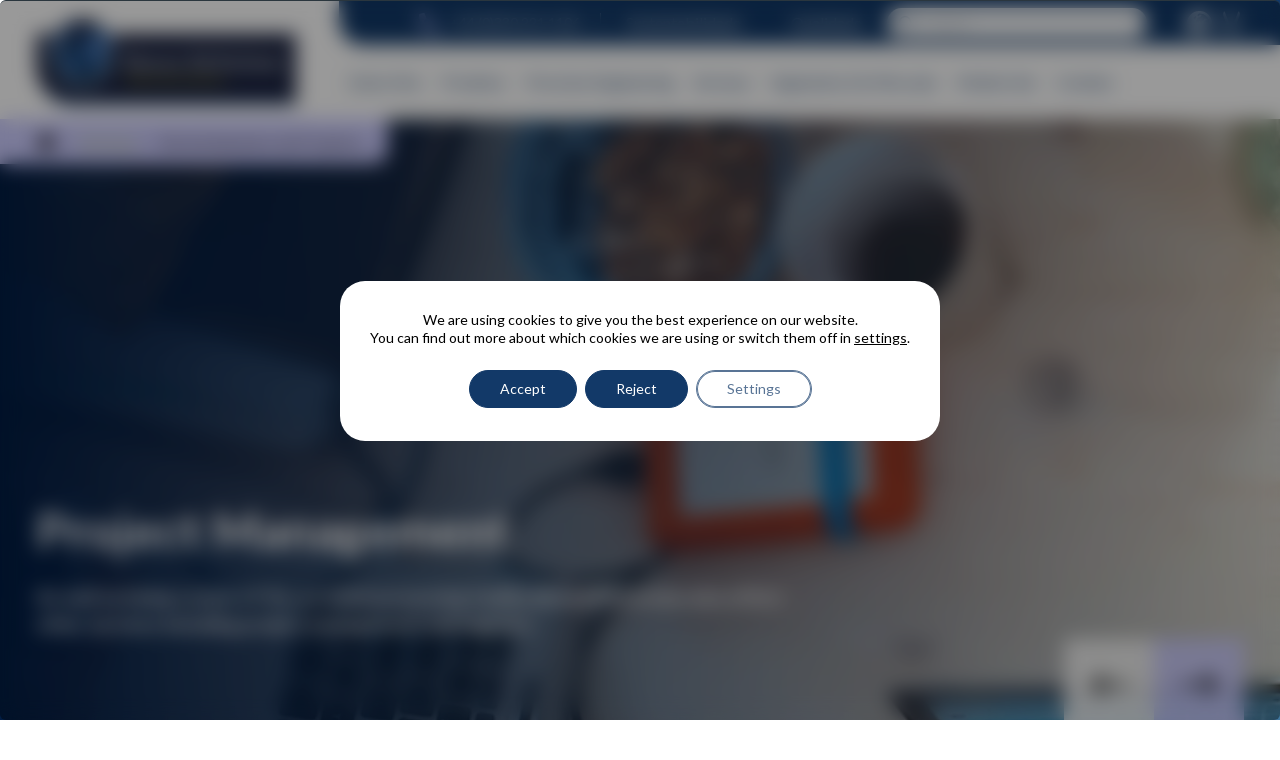

--- FILE ---
content_type: text/html; charset=UTF-8
request_url: https://www.brownmac.com/pt/Servi%C3%A7os/gerenciamento-de-projetos/
body_size: 32627
content:
<!doctype html>
<html lang="pt-PT" prefix="og: https://ogp.me/ns#">
<head>
	<meta charset="UTF-8">
	<meta name="viewport" content="width=device-width, initial-scale=1">
	<link rel="profile" href="https://gmpg.org/xfn/11">

	<link rel="alternate" href="https://www.brownmac.com/services/project-management/" hreflang="en" />
<link rel="alternate" href="https://www.brownmac.com/es/servicios/gestion-de-proyectos/" hreflang="es" />
<link rel="alternate" href="https://www.brownmac.com/pt/Servi%C3%A7os/gerenciamento-de-projetos/" hreflang="pt" />

<!-- Search Engine Optimization by Rank Math PRO - https://rankmath.com/ -->
<title>Gerenciamento de Projetos | Brown McFarlane</title>
<meta name="description" content="Project management with the Brown McFarlane approach provides a single point of contact to our customers, guaranteeing them a “hands on” management strategy."/>
<meta name="robots" content="follow, index, max-snippet:-1, max-video-preview:-1, max-image-preview:large"/>
<link rel="canonical" href="https://www.brownmac.com/pt/Servi%C3%A7os/gerenciamento-de-projetos/" />
<meta property="og:locale" content="pt_PT" />
<meta property="og:type" content="article" />
<meta property="og:title" content="Gerenciamento de Projetos | Brown McFarlane" />
<meta property="og:description" content="Project management with the Brown McFarlane approach provides a single point of contact to our customers, guaranteeing them a “hands on” management strategy." />
<meta property="og:url" content="https://www.brownmac.com/pt/Servi%C3%A7os/gerenciamento-de-projetos/" />
<meta property="og:updated_time" content="2023-04-18T14:42:26+01:00" />
<meta name="twitter:card" content="summary_large_image" />
<meta name="twitter:title" content="Gerenciamento de Projetos | Brown McFarlane" />
<meta name="twitter:description" content="Project management with the Brown McFarlane approach provides a single point of contact to our customers, guaranteeing them a “hands on” management strategy." />
<script type="application/ld+json" class="rank-math-schema-pro">{"@context":"https://schema.org","@graph":[{"@type":"BreadcrumbList","@id":"https://www.brownmac.com/pt/Servi%C3%A7os/gerenciamento-de-projetos/#breadcrumb","itemListElement":[{"@type":"ListItem","position":"1","item":{"@id":"https://www.brownmac.com","name":"Home"}},{"@type":"ListItem","position":"2","item":{"@id":"https://www.brownmac.com/pt/Servi%C3%A7os/gerenciamento-de-projetos/","name":"Gerenciamento de Projetos"}}]}]}</script>
<!-- /Rank Math WordPress SEO plugin -->

<link rel='dns-prefetch' href='//www.brownmac.com' />
<link rel="alternate" type="application/rss+xml" title="Brown McFarlane &raquo; Feed" href="https://www.brownmac.com/pt/feed/" />
<link rel="alternate" type="application/rss+xml" title="Brown McFarlane &raquo; Feed de comentários" href="https://www.brownmac.com/pt/comments/feed/" />
<link rel="alternate" title="oEmbed (JSON)" type="application/json+oembed" href="https://www.brownmac.com/wp-json/oembed/1.0/embed?url=https%3A%2F%2Fwww.brownmac.com%2Fpt%2FServi%25C3%25A7os%2Fgerenciamento-de-projetos%2F" />
<link rel="alternate" title="oEmbed (XML)" type="text/xml+oembed" href="https://www.brownmac.com/wp-json/oembed/1.0/embed?url=https%3A%2F%2Fwww.brownmac.com%2Fpt%2FServi%25C3%25A7os%2Fgerenciamento-de-projetos%2F&#038;format=xml" />
<style id='wp-img-auto-sizes-contain-inline-css'>
img:is([sizes=auto i],[sizes^="auto," i]){contain-intrinsic-size:3000px 1500px}
/*# sourceURL=wp-img-auto-sizes-contain-inline-css */
</style>
<style id='wp-emoji-styles-inline-css'>

	img.wp-smiley, img.emoji {
		display: inline !important;
		border: none !important;
		box-shadow: none !important;
		height: 1em !important;
		width: 1em !important;
		margin: 0 0.07em !important;
		vertical-align: -0.1em !important;
		background: none !important;
		padding: 0 !important;
	}
/*# sourceURL=wp-emoji-styles-inline-css */
</style>
<style id='wp-block-library-inline-css'>
:root{--wp-block-synced-color:#7a00df;--wp-block-synced-color--rgb:122,0,223;--wp-bound-block-color:var(--wp-block-synced-color);--wp-editor-canvas-background:#ddd;--wp-admin-theme-color:#007cba;--wp-admin-theme-color--rgb:0,124,186;--wp-admin-theme-color-darker-10:#006ba1;--wp-admin-theme-color-darker-10--rgb:0,107,160.5;--wp-admin-theme-color-darker-20:#005a87;--wp-admin-theme-color-darker-20--rgb:0,90,135;--wp-admin-border-width-focus:2px}@media (min-resolution:192dpi){:root{--wp-admin-border-width-focus:1.5px}}.wp-element-button{cursor:pointer}:root .has-very-light-gray-background-color{background-color:#eee}:root .has-very-dark-gray-background-color{background-color:#313131}:root .has-very-light-gray-color{color:#eee}:root .has-very-dark-gray-color{color:#313131}:root .has-vivid-green-cyan-to-vivid-cyan-blue-gradient-background{background:linear-gradient(135deg,#00d084,#0693e3)}:root .has-purple-crush-gradient-background{background:linear-gradient(135deg,#34e2e4,#4721fb 50%,#ab1dfe)}:root .has-hazy-dawn-gradient-background{background:linear-gradient(135deg,#faaca8,#dad0ec)}:root .has-subdued-olive-gradient-background{background:linear-gradient(135deg,#fafae1,#67a671)}:root .has-atomic-cream-gradient-background{background:linear-gradient(135deg,#fdd79a,#004a59)}:root .has-nightshade-gradient-background{background:linear-gradient(135deg,#330968,#31cdcf)}:root .has-midnight-gradient-background{background:linear-gradient(135deg,#020381,#2874fc)}:root{--wp--preset--font-size--normal:16px;--wp--preset--font-size--huge:42px}.has-regular-font-size{font-size:1em}.has-larger-font-size{font-size:2.625em}.has-normal-font-size{font-size:var(--wp--preset--font-size--normal)}.has-huge-font-size{font-size:var(--wp--preset--font-size--huge)}.has-text-align-center{text-align:center}.has-text-align-left{text-align:left}.has-text-align-right{text-align:right}.has-fit-text{white-space:nowrap!important}#end-resizable-editor-section{display:none}.aligncenter{clear:both}.items-justified-left{justify-content:flex-start}.items-justified-center{justify-content:center}.items-justified-right{justify-content:flex-end}.items-justified-space-between{justify-content:space-between}.screen-reader-text{border:0;clip-path:inset(50%);height:1px;margin:-1px;overflow:hidden;padding:0;position:absolute;width:1px;word-wrap:normal!important}.screen-reader-text:focus{background-color:#ddd;clip-path:none;color:#444;display:block;font-size:1em;height:auto;left:5px;line-height:normal;padding:15px 23px 14px;text-decoration:none;top:5px;width:auto;z-index:100000}html :where(.has-border-color){border-style:solid}html :where([style*=border-top-color]){border-top-style:solid}html :where([style*=border-right-color]){border-right-style:solid}html :where([style*=border-bottom-color]){border-bottom-style:solid}html :where([style*=border-left-color]){border-left-style:solid}html :where([style*=border-width]){border-style:solid}html :where([style*=border-top-width]){border-top-style:solid}html :where([style*=border-right-width]){border-right-style:solid}html :where([style*=border-bottom-width]){border-bottom-style:solid}html :where([style*=border-left-width]){border-left-style:solid}html :where(img[class*=wp-image-]){height:auto;max-width:100%}:where(figure){margin:0 0 1em}html :where(.is-position-sticky){--wp-admin--admin-bar--position-offset:var(--wp-admin--admin-bar--height,0px)}@media screen and (max-width:600px){html :where(.is-position-sticky){--wp-admin--admin-bar--position-offset:0px}}

/*# sourceURL=wp-block-library-inline-css */
</style><style id='global-styles-inline-css'>
:root{--wp--preset--aspect-ratio--square: 1;--wp--preset--aspect-ratio--4-3: 4/3;--wp--preset--aspect-ratio--3-4: 3/4;--wp--preset--aspect-ratio--3-2: 3/2;--wp--preset--aspect-ratio--2-3: 2/3;--wp--preset--aspect-ratio--16-9: 16/9;--wp--preset--aspect-ratio--9-16: 9/16;--wp--preset--color--black: #000000;--wp--preset--color--cyan-bluish-gray: #abb8c3;--wp--preset--color--white: #ffffff;--wp--preset--color--pale-pink: #f78da7;--wp--preset--color--vivid-red: #cf2e2e;--wp--preset--color--luminous-vivid-orange: #ff6900;--wp--preset--color--luminous-vivid-amber: #fcb900;--wp--preset--color--light-green-cyan: #7bdcb5;--wp--preset--color--vivid-green-cyan: #00d084;--wp--preset--color--pale-cyan-blue: #8ed1fc;--wp--preset--color--vivid-cyan-blue: #0693e3;--wp--preset--color--vivid-purple: #9b51e0;--wp--preset--color--background: #ffffff;--wp--preset--color--foreground: #404040;--wp--preset--color--primary: #b91c1c;--wp--preset--color--secondary: #15803d;--wp--preset--color--tertiary: #0369a1;--wp--preset--gradient--vivid-cyan-blue-to-vivid-purple: linear-gradient(135deg,rgb(6,147,227) 0%,rgb(155,81,224) 100%);--wp--preset--gradient--light-green-cyan-to-vivid-green-cyan: linear-gradient(135deg,rgb(122,220,180) 0%,rgb(0,208,130) 100%);--wp--preset--gradient--luminous-vivid-amber-to-luminous-vivid-orange: linear-gradient(135deg,rgb(252,185,0) 0%,rgb(255,105,0) 100%);--wp--preset--gradient--luminous-vivid-orange-to-vivid-red: linear-gradient(135deg,rgb(255,105,0) 0%,rgb(207,46,46) 100%);--wp--preset--gradient--very-light-gray-to-cyan-bluish-gray: linear-gradient(135deg,rgb(238,238,238) 0%,rgb(169,184,195) 100%);--wp--preset--gradient--cool-to-warm-spectrum: linear-gradient(135deg,rgb(74,234,220) 0%,rgb(151,120,209) 20%,rgb(207,42,186) 40%,rgb(238,44,130) 60%,rgb(251,105,98) 80%,rgb(254,248,76) 100%);--wp--preset--gradient--blush-light-purple: linear-gradient(135deg,rgb(255,206,236) 0%,rgb(152,150,240) 100%);--wp--preset--gradient--blush-bordeaux: linear-gradient(135deg,rgb(254,205,165) 0%,rgb(254,45,45) 50%,rgb(107,0,62) 100%);--wp--preset--gradient--luminous-dusk: linear-gradient(135deg,rgb(255,203,112) 0%,rgb(199,81,192) 50%,rgb(65,88,208) 100%);--wp--preset--gradient--pale-ocean: linear-gradient(135deg,rgb(255,245,203) 0%,rgb(182,227,212) 50%,rgb(51,167,181) 100%);--wp--preset--gradient--electric-grass: linear-gradient(135deg,rgb(202,248,128) 0%,rgb(113,206,126) 100%);--wp--preset--gradient--midnight: linear-gradient(135deg,rgb(2,3,129) 0%,rgb(40,116,252) 100%);--wp--preset--font-size--small: 13px;--wp--preset--font-size--medium: 20px;--wp--preset--font-size--large: 36px;--wp--preset--font-size--x-large: 42px;--wp--preset--spacing--20: 0.44rem;--wp--preset--spacing--30: 0.67rem;--wp--preset--spacing--40: 1rem;--wp--preset--spacing--50: 1.5rem;--wp--preset--spacing--60: 2.25rem;--wp--preset--spacing--70: 3.38rem;--wp--preset--spacing--80: 5.06rem;--wp--preset--shadow--natural: 6px 6px 9px rgba(0, 0, 0, 0.2);--wp--preset--shadow--deep: 12px 12px 50px rgba(0, 0, 0, 0.4);--wp--preset--shadow--sharp: 6px 6px 0px rgba(0, 0, 0, 0.2);--wp--preset--shadow--outlined: 6px 6px 0px -3px rgb(255, 255, 255), 6px 6px rgb(0, 0, 0);--wp--preset--shadow--crisp: 6px 6px 0px rgb(0, 0, 0);}:root { --wp--style--global--content-size: 100%;--wp--style--global--wide-size: 60rem; }:where(body) { margin: 0; }.wp-site-blocks > .alignleft { float: left; margin-right: 2em; }.wp-site-blocks > .alignright { float: right; margin-left: 2em; }.wp-site-blocks > .aligncenter { justify-content: center; margin-left: auto; margin-right: auto; }:where(.is-layout-flex){gap: 0.5em;}:where(.is-layout-grid){gap: 0.5em;}.is-layout-flow > .alignleft{float: left;margin-inline-start: 0;margin-inline-end: 2em;}.is-layout-flow > .alignright{float: right;margin-inline-start: 2em;margin-inline-end: 0;}.is-layout-flow > .aligncenter{margin-left: auto !important;margin-right: auto !important;}.is-layout-constrained > .alignleft{float: left;margin-inline-start: 0;margin-inline-end: 2em;}.is-layout-constrained > .alignright{float: right;margin-inline-start: 2em;margin-inline-end: 0;}.is-layout-constrained > .aligncenter{margin-left: auto !important;margin-right: auto !important;}.is-layout-constrained > :where(:not(.alignleft):not(.alignright):not(.alignfull)){max-width: var(--wp--style--global--content-size);margin-left: auto !important;margin-right: auto !important;}.is-layout-constrained > .alignwide{max-width: var(--wp--style--global--wide-size);}body .is-layout-flex{display: flex;}.is-layout-flex{flex-wrap: wrap;align-items: center;}.is-layout-flex > :is(*, div){margin: 0;}body .is-layout-grid{display: grid;}.is-layout-grid > :is(*, div){margin: 0;}body{padding-top: 0px;padding-right: 0px;padding-bottom: 0px;padding-left: 0px;}a:where(:not(.wp-element-button)){text-decoration: underline;}:root :where(.wp-element-button, .wp-block-button__link){background-color: #32373c;border-width: 0;color: #fff;font-family: inherit;font-size: inherit;font-style: inherit;font-weight: inherit;letter-spacing: inherit;line-height: inherit;padding-top: calc(0.667em + 2px);padding-right: calc(1.333em + 2px);padding-bottom: calc(0.667em + 2px);padding-left: calc(1.333em + 2px);text-decoration: none;text-transform: inherit;}.has-black-color{color: var(--wp--preset--color--black) !important;}.has-cyan-bluish-gray-color{color: var(--wp--preset--color--cyan-bluish-gray) !important;}.has-white-color{color: var(--wp--preset--color--white) !important;}.has-pale-pink-color{color: var(--wp--preset--color--pale-pink) !important;}.has-vivid-red-color{color: var(--wp--preset--color--vivid-red) !important;}.has-luminous-vivid-orange-color{color: var(--wp--preset--color--luminous-vivid-orange) !important;}.has-luminous-vivid-amber-color{color: var(--wp--preset--color--luminous-vivid-amber) !important;}.has-light-green-cyan-color{color: var(--wp--preset--color--light-green-cyan) !important;}.has-vivid-green-cyan-color{color: var(--wp--preset--color--vivid-green-cyan) !important;}.has-pale-cyan-blue-color{color: var(--wp--preset--color--pale-cyan-blue) !important;}.has-vivid-cyan-blue-color{color: var(--wp--preset--color--vivid-cyan-blue) !important;}.has-vivid-purple-color{color: var(--wp--preset--color--vivid-purple) !important;}.has-background-color{color: var(--wp--preset--color--background) !important;}.has-foreground-color{color: var(--wp--preset--color--foreground) !important;}.has-primary-color{color: var(--wp--preset--color--primary) !important;}.has-secondary-color{color: var(--wp--preset--color--secondary) !important;}.has-tertiary-color{color: var(--wp--preset--color--tertiary) !important;}.has-black-background-color{background-color: var(--wp--preset--color--black) !important;}.has-cyan-bluish-gray-background-color{background-color: var(--wp--preset--color--cyan-bluish-gray) !important;}.has-white-background-color{background-color: var(--wp--preset--color--white) !important;}.has-pale-pink-background-color{background-color: var(--wp--preset--color--pale-pink) !important;}.has-vivid-red-background-color{background-color: var(--wp--preset--color--vivid-red) !important;}.has-luminous-vivid-orange-background-color{background-color: var(--wp--preset--color--luminous-vivid-orange) !important;}.has-luminous-vivid-amber-background-color{background-color: var(--wp--preset--color--luminous-vivid-amber) !important;}.has-light-green-cyan-background-color{background-color: var(--wp--preset--color--light-green-cyan) !important;}.has-vivid-green-cyan-background-color{background-color: var(--wp--preset--color--vivid-green-cyan) !important;}.has-pale-cyan-blue-background-color{background-color: var(--wp--preset--color--pale-cyan-blue) !important;}.has-vivid-cyan-blue-background-color{background-color: var(--wp--preset--color--vivid-cyan-blue) !important;}.has-vivid-purple-background-color{background-color: var(--wp--preset--color--vivid-purple) !important;}.has-background-background-color{background-color: var(--wp--preset--color--background) !important;}.has-foreground-background-color{background-color: var(--wp--preset--color--foreground) !important;}.has-primary-background-color{background-color: var(--wp--preset--color--primary) !important;}.has-secondary-background-color{background-color: var(--wp--preset--color--secondary) !important;}.has-tertiary-background-color{background-color: var(--wp--preset--color--tertiary) !important;}.has-black-border-color{border-color: var(--wp--preset--color--black) !important;}.has-cyan-bluish-gray-border-color{border-color: var(--wp--preset--color--cyan-bluish-gray) !important;}.has-white-border-color{border-color: var(--wp--preset--color--white) !important;}.has-pale-pink-border-color{border-color: var(--wp--preset--color--pale-pink) !important;}.has-vivid-red-border-color{border-color: var(--wp--preset--color--vivid-red) !important;}.has-luminous-vivid-orange-border-color{border-color: var(--wp--preset--color--luminous-vivid-orange) !important;}.has-luminous-vivid-amber-border-color{border-color: var(--wp--preset--color--luminous-vivid-amber) !important;}.has-light-green-cyan-border-color{border-color: var(--wp--preset--color--light-green-cyan) !important;}.has-vivid-green-cyan-border-color{border-color: var(--wp--preset--color--vivid-green-cyan) !important;}.has-pale-cyan-blue-border-color{border-color: var(--wp--preset--color--pale-cyan-blue) !important;}.has-vivid-cyan-blue-border-color{border-color: var(--wp--preset--color--vivid-cyan-blue) !important;}.has-vivid-purple-border-color{border-color: var(--wp--preset--color--vivid-purple) !important;}.has-background-border-color{border-color: var(--wp--preset--color--background) !important;}.has-foreground-border-color{border-color: var(--wp--preset--color--foreground) !important;}.has-primary-border-color{border-color: var(--wp--preset--color--primary) !important;}.has-secondary-border-color{border-color: var(--wp--preset--color--secondary) !important;}.has-tertiary-border-color{border-color: var(--wp--preset--color--tertiary) !important;}.has-vivid-cyan-blue-to-vivid-purple-gradient-background{background: var(--wp--preset--gradient--vivid-cyan-blue-to-vivid-purple) !important;}.has-light-green-cyan-to-vivid-green-cyan-gradient-background{background: var(--wp--preset--gradient--light-green-cyan-to-vivid-green-cyan) !important;}.has-luminous-vivid-amber-to-luminous-vivid-orange-gradient-background{background: var(--wp--preset--gradient--luminous-vivid-amber-to-luminous-vivid-orange) !important;}.has-luminous-vivid-orange-to-vivid-red-gradient-background{background: var(--wp--preset--gradient--luminous-vivid-orange-to-vivid-red) !important;}.has-very-light-gray-to-cyan-bluish-gray-gradient-background{background: var(--wp--preset--gradient--very-light-gray-to-cyan-bluish-gray) !important;}.has-cool-to-warm-spectrum-gradient-background{background: var(--wp--preset--gradient--cool-to-warm-spectrum) !important;}.has-blush-light-purple-gradient-background{background: var(--wp--preset--gradient--blush-light-purple) !important;}.has-blush-bordeaux-gradient-background{background: var(--wp--preset--gradient--blush-bordeaux) !important;}.has-luminous-dusk-gradient-background{background: var(--wp--preset--gradient--luminous-dusk) !important;}.has-pale-ocean-gradient-background{background: var(--wp--preset--gradient--pale-ocean) !important;}.has-electric-grass-gradient-background{background: var(--wp--preset--gradient--electric-grass) !important;}.has-midnight-gradient-background{background: var(--wp--preset--gradient--midnight) !important;}.has-small-font-size{font-size: var(--wp--preset--font-size--small) !important;}.has-medium-font-size{font-size: var(--wp--preset--font-size--medium) !important;}.has-large-font-size{font-size: var(--wp--preset--font-size--large) !important;}.has-x-large-font-size{font-size: var(--wp--preset--font-size--x-large) !important;}
/*# sourceURL=global-styles-inline-css */
</style>

<link rel='stylesheet' id='brownmac-style-css' href='https://www.brownmac.com/wp-content/themes/brownmac/theme/style.css?ver=1.0.0' media='all' />
<link rel='stylesheet' id='relevanssi-live-search-css' href='https://www.brownmac.com/wp-content/plugins/relevanssi-live-ajax-search/assets/styles/style.css?ver=2.5' media='all' />
<link rel='stylesheet' id='moove_gdpr_frontend-css' href='https://www.brownmac.com/wp-content/plugins/gdpr-cookie-compliance/dist/styles/gdpr-main-nf.css?ver=5.0.9' media='all' />
<style id='moove_gdpr_frontend-inline-css'>
				#moove_gdpr_cookie_modal .moove-gdpr-modal-content .moove-gdpr-tab-main h3.tab-title, 
				#moove_gdpr_cookie_modal .moove-gdpr-modal-content .moove-gdpr-tab-main span.tab-title,
				#moove_gdpr_cookie_modal .moove-gdpr-modal-content .moove-gdpr-modal-left-content #moove-gdpr-menu li a, 
				#moove_gdpr_cookie_modal .moove-gdpr-modal-content .moove-gdpr-modal-left-content #moove-gdpr-menu li button,
				#moove_gdpr_cookie_modal .moove-gdpr-modal-content .moove-gdpr-modal-left-content .moove-gdpr-branding-cnt a,
				#moove_gdpr_cookie_modal .moove-gdpr-modal-content .moove-gdpr-modal-footer-content .moove-gdpr-button-holder a.mgbutton, 
				#moove_gdpr_cookie_modal .moove-gdpr-modal-content .moove-gdpr-modal-footer-content .moove-gdpr-button-holder button.mgbutton,
				#moove_gdpr_cookie_modal .cookie-switch .cookie-slider:after, 
				#moove_gdpr_cookie_modal .cookie-switch .slider:after, 
				#moove_gdpr_cookie_modal .switch .cookie-slider:after, 
				#moove_gdpr_cookie_modal .switch .slider:after,
				#moove_gdpr_cookie_info_bar .moove-gdpr-info-bar-container .moove-gdpr-info-bar-content p, 
				#moove_gdpr_cookie_info_bar .moove-gdpr-info-bar-container .moove-gdpr-info-bar-content p a,
				#moove_gdpr_cookie_info_bar .moove-gdpr-info-bar-container .moove-gdpr-info-bar-content a.mgbutton, 
				#moove_gdpr_cookie_info_bar .moove-gdpr-info-bar-container .moove-gdpr-info-bar-content button.mgbutton,
				#moove_gdpr_cookie_modal .moove-gdpr-modal-content .moove-gdpr-tab-main .moove-gdpr-tab-main-content h1, 
				#moove_gdpr_cookie_modal .moove-gdpr-modal-content .moove-gdpr-tab-main .moove-gdpr-tab-main-content h2, 
				#moove_gdpr_cookie_modal .moove-gdpr-modal-content .moove-gdpr-tab-main .moove-gdpr-tab-main-content h3, 
				#moove_gdpr_cookie_modal .moove-gdpr-modal-content .moove-gdpr-tab-main .moove-gdpr-tab-main-content h4, 
				#moove_gdpr_cookie_modal .moove-gdpr-modal-content .moove-gdpr-tab-main .moove-gdpr-tab-main-content h5, 
				#moove_gdpr_cookie_modal .moove-gdpr-modal-content .moove-gdpr-tab-main .moove-gdpr-tab-main-content h6,
				#moove_gdpr_cookie_modal .moove-gdpr-modal-content.moove_gdpr_modal_theme_v2 .moove-gdpr-modal-title .tab-title,
				#moove_gdpr_cookie_modal .moove-gdpr-modal-content.moove_gdpr_modal_theme_v2 .moove-gdpr-tab-main h3.tab-title, 
				#moove_gdpr_cookie_modal .moove-gdpr-modal-content.moove_gdpr_modal_theme_v2 .moove-gdpr-tab-main span.tab-title,
				#moove_gdpr_cookie_modal .moove-gdpr-modal-content.moove_gdpr_modal_theme_v2 .moove-gdpr-branding-cnt a {
					font-weight: inherit				}
			#moove_gdpr_cookie_modal,#moove_gdpr_cookie_info_bar,.gdpr_cookie_settings_shortcode_content{font-family:inherit}#moove_gdpr_save_popup_settings_button{background-color:#373737;color:#fff}#moove_gdpr_save_popup_settings_button:hover{background-color:#000}#moove_gdpr_cookie_info_bar .moove-gdpr-info-bar-container .moove-gdpr-info-bar-content a.mgbutton,#moove_gdpr_cookie_info_bar .moove-gdpr-info-bar-container .moove-gdpr-info-bar-content button.mgbutton{background-color:#123968}#moove_gdpr_cookie_modal .moove-gdpr-modal-content .moove-gdpr-modal-footer-content .moove-gdpr-button-holder a.mgbutton,#moove_gdpr_cookie_modal .moove-gdpr-modal-content .moove-gdpr-modal-footer-content .moove-gdpr-button-holder button.mgbutton,.gdpr_cookie_settings_shortcode_content .gdpr-shr-button.button-green{background-color:#123968;border-color:#123968}#moove_gdpr_cookie_modal .moove-gdpr-modal-content .moove-gdpr-modal-footer-content .moove-gdpr-button-holder a.mgbutton:hover,#moove_gdpr_cookie_modal .moove-gdpr-modal-content .moove-gdpr-modal-footer-content .moove-gdpr-button-holder button.mgbutton:hover,.gdpr_cookie_settings_shortcode_content .gdpr-shr-button.button-green:hover{background-color:#fff;color:#123968}#moove_gdpr_cookie_modal .moove-gdpr-modal-content .moove-gdpr-modal-close i,#moove_gdpr_cookie_modal .moove-gdpr-modal-content .moove-gdpr-modal-close span.gdpr-icon{background-color:#123968;border:1px solid #123968}#moove_gdpr_cookie_info_bar span.moove-gdpr-infobar-allow-all.focus-g,#moove_gdpr_cookie_info_bar span.moove-gdpr-infobar-allow-all:focus,#moove_gdpr_cookie_info_bar button.moove-gdpr-infobar-allow-all.focus-g,#moove_gdpr_cookie_info_bar button.moove-gdpr-infobar-allow-all:focus,#moove_gdpr_cookie_info_bar span.moove-gdpr-infobar-reject-btn.focus-g,#moove_gdpr_cookie_info_bar span.moove-gdpr-infobar-reject-btn:focus,#moove_gdpr_cookie_info_bar button.moove-gdpr-infobar-reject-btn.focus-g,#moove_gdpr_cookie_info_bar button.moove-gdpr-infobar-reject-btn:focus,#moove_gdpr_cookie_info_bar span.change-settings-button.focus-g,#moove_gdpr_cookie_info_bar span.change-settings-button:focus,#moove_gdpr_cookie_info_bar button.change-settings-button.focus-g,#moove_gdpr_cookie_info_bar button.change-settings-button:focus{-webkit-box-shadow:0 0 1px 3px #123968;-moz-box-shadow:0 0 1px 3px #123968;box-shadow:0 0 1px 3px #123968}#moove_gdpr_cookie_modal .moove-gdpr-modal-content .moove-gdpr-modal-close i:hover,#moove_gdpr_cookie_modal .moove-gdpr-modal-content .moove-gdpr-modal-close span.gdpr-icon:hover,#moove_gdpr_cookie_info_bar span[data-href]>u.change-settings-button{color:#123968}#moove_gdpr_cookie_modal .moove-gdpr-modal-content .moove-gdpr-modal-left-content #moove-gdpr-menu li.menu-item-selected a span.gdpr-icon,#moove_gdpr_cookie_modal .moove-gdpr-modal-content .moove-gdpr-modal-left-content #moove-gdpr-menu li.menu-item-selected button span.gdpr-icon{color:inherit}#moove_gdpr_cookie_modal .moove-gdpr-modal-content .moove-gdpr-modal-left-content #moove-gdpr-menu li a span.gdpr-icon,#moove_gdpr_cookie_modal .moove-gdpr-modal-content .moove-gdpr-modal-left-content #moove-gdpr-menu li button span.gdpr-icon{color:inherit}#moove_gdpr_cookie_modal .gdpr-acc-link{line-height:0;font-size:0;color:transparent;position:absolute}#moove_gdpr_cookie_modal .moove-gdpr-modal-content .moove-gdpr-modal-close:hover i,#moove_gdpr_cookie_modal .moove-gdpr-modal-content .moove-gdpr-modal-left-content #moove-gdpr-menu li a,#moove_gdpr_cookie_modal .moove-gdpr-modal-content .moove-gdpr-modal-left-content #moove-gdpr-menu li button,#moove_gdpr_cookie_modal .moove-gdpr-modal-content .moove-gdpr-modal-left-content #moove-gdpr-menu li button i,#moove_gdpr_cookie_modal .moove-gdpr-modal-content .moove-gdpr-modal-left-content #moove-gdpr-menu li a i,#moove_gdpr_cookie_modal .moove-gdpr-modal-content .moove-gdpr-tab-main .moove-gdpr-tab-main-content a:hover,#moove_gdpr_cookie_info_bar.moove-gdpr-dark-scheme .moove-gdpr-info-bar-container .moove-gdpr-info-bar-content a.mgbutton:hover,#moove_gdpr_cookie_info_bar.moove-gdpr-dark-scheme .moove-gdpr-info-bar-container .moove-gdpr-info-bar-content button.mgbutton:hover,#moove_gdpr_cookie_info_bar.moove-gdpr-dark-scheme .moove-gdpr-info-bar-container .moove-gdpr-info-bar-content a:hover,#moove_gdpr_cookie_info_bar.moove-gdpr-dark-scheme .moove-gdpr-info-bar-container .moove-gdpr-info-bar-content button:hover,#moove_gdpr_cookie_info_bar.moove-gdpr-dark-scheme .moove-gdpr-info-bar-container .moove-gdpr-info-bar-content span.change-settings-button:hover,#moove_gdpr_cookie_info_bar.moove-gdpr-dark-scheme .moove-gdpr-info-bar-container .moove-gdpr-info-bar-content button.change-settings-button:hover,#moove_gdpr_cookie_info_bar.moove-gdpr-dark-scheme .moove-gdpr-info-bar-container .moove-gdpr-info-bar-content u.change-settings-button:hover,#moove_gdpr_cookie_info_bar span[data-href]>u.change-settings-button,#moove_gdpr_cookie_info_bar.moove-gdpr-dark-scheme .moove-gdpr-info-bar-container .moove-gdpr-info-bar-content a.mgbutton.focus-g,#moove_gdpr_cookie_info_bar.moove-gdpr-dark-scheme .moove-gdpr-info-bar-container .moove-gdpr-info-bar-content button.mgbutton.focus-g,#moove_gdpr_cookie_info_bar.moove-gdpr-dark-scheme .moove-gdpr-info-bar-container .moove-gdpr-info-bar-content a.focus-g,#moove_gdpr_cookie_info_bar.moove-gdpr-dark-scheme .moove-gdpr-info-bar-container .moove-gdpr-info-bar-content button.focus-g,#moove_gdpr_cookie_info_bar.moove-gdpr-dark-scheme .moove-gdpr-info-bar-container .moove-gdpr-info-bar-content a.mgbutton:focus,#moove_gdpr_cookie_info_bar.moove-gdpr-dark-scheme .moove-gdpr-info-bar-container .moove-gdpr-info-bar-content button.mgbutton:focus,#moove_gdpr_cookie_info_bar.moove-gdpr-dark-scheme .moove-gdpr-info-bar-container .moove-gdpr-info-bar-content a:focus,#moove_gdpr_cookie_info_bar.moove-gdpr-dark-scheme .moove-gdpr-info-bar-container .moove-gdpr-info-bar-content button:focus,#moove_gdpr_cookie_info_bar.moove-gdpr-dark-scheme .moove-gdpr-info-bar-container .moove-gdpr-info-bar-content span.change-settings-button.focus-g,span.change-settings-button:focus,button.change-settings-button.focus-g,button.change-settings-button:focus,#moove_gdpr_cookie_info_bar.moove-gdpr-dark-scheme .moove-gdpr-info-bar-container .moove-gdpr-info-bar-content u.change-settings-button.focus-g,#moove_gdpr_cookie_info_bar.moove-gdpr-dark-scheme .moove-gdpr-info-bar-container .moove-gdpr-info-bar-content u.change-settings-button:focus{color:#123968}#moove_gdpr_cookie_modal .moove-gdpr-branding.focus-g span,#moove_gdpr_cookie_modal .moove-gdpr-modal-content .moove-gdpr-tab-main a.focus-g,#moove_gdpr_cookie_modal .moove-gdpr-modal-content .moove-gdpr-tab-main .gdpr-cd-details-toggle.focus-g{color:#123968}#moove_gdpr_cookie_modal.gdpr_lightbox-hide{display:none}
/*# sourceURL=moove_gdpr_frontend-inline-css */
</style>
<script src="https://www.brownmac.com/wp-includes/js/jquery/jquery.min.js?ver=3.7.1" id="jquery-core-js"></script>
<script src="https://www.brownmac.com/wp-includes/js/jquery/jquery-migrate.min.js?ver=3.4.1" id="jquery-migrate-js"></script>
<script id="file_uploads_nfpluginsettings-js-extra">
var params = {"clearLogRestUrl":"https://www.brownmac.com/wp-json/nf-file-uploads/debug-log/delete-all","clearLogButtonId":"file_uploads_clear_debug_logger","downloadLogRestUrl":"https://www.brownmac.com/wp-json/nf-file-uploads/debug-log/get-all","downloadLogButtonId":"file_uploads_download_debug_logger"};
//# sourceURL=file_uploads_nfpluginsettings-js-extra
</script>
<script src="https://www.brownmac.com/wp-content/plugins/ninja-forms-uploads/assets/js/nfpluginsettings.js?ver=3.3.23" id="file_uploads_nfpluginsettings-js"></script>
<link rel="https://api.w.org/" href="https://www.brownmac.com/wp-json/" /><link rel="alternate" title="JSON" type="application/json" href="https://www.brownmac.com/wp-json/wp/v2/services/3224" /><link rel="EditURI" type="application/rsd+xml" title="RSD" href="https://www.brownmac.com/xmlrpc.php?rsd" />
<meta name="generator" content="WordPress 6.9" />
<link rel='shortlink' href='https://www.brownmac.com/?p=3224' />
<meta name="generator" content="performance-lab 4.0.0; plugins: ">
	<link rel="stylesheet" href="https://fonts.googleapis.com/css2?family=Lato:ital,wght@0,100;0,300;0,400;0,700;0,900;1,100;1,300;1,400;1,700;1,900&display=swap"><link rel="icon" href="https://www.brownmac.com/wp-content/uploads/2022/08/cropped-Brown-Mac-Logo-32x32.png" sizes="32x32" />
<link rel="icon" href="https://www.brownmac.com/wp-content/uploads/2022/08/cropped-Brown-Mac-Logo-192x192.png" sizes="192x192" />
<link rel="apple-touch-icon" href="https://www.brownmac.com/wp-content/uploads/2022/08/cropped-Brown-Mac-Logo-180x180.png" />
<meta name="msapplication-TileImage" content="https://www.brownmac.com/wp-content/uploads/2022/08/cropped-Brown-Mac-Logo-270x270.png" />
		<style id="wp-custom-css">
			.wsp-container {
    max-width: 1200px;
    width: 86%;
    margin: 20px auto;
}

.wsp-container h2 {
    font-weight: bold;
    margin-bottom: 10px;
}

.wsp-container ul:not(.children) {
    columns: 2;
    margin-bottom: 35px;
}

.page.page-id-3 p {
    width: 86%;
    max-width: 1200px;
    margin: 20px auto;
}

.contact-form .nf-form-content .checkbox-wrap .nf-field-label label {
  color: #1D1D1D !important;
}

.contact-form .nf-form-content .checkbox-wrap .nf-field-label label:after {
  border: 2px solid #123968 !important;
}

.contact-form .nf-form-content .checkbox-wrap .nf-field-label label:before {
  color: #123968 !important;
}

.contact-form .nf-form-content .checkbox-wrap .nf-field-label label a {
  color: #1D1D1D !important;
  text-decoration: underline;
  font-weight: 500 !important;
}

@media (min-width: 768px){
.contact-form .nf-form-content .checkbox-wrap label {
    display: block !important;
}
}

main a {
	color: #A0B43A;
}

main ul{
	list-style: inside;
}

.breadcrumbs-001__list{
	list-style: none;
}

#nf-label-field-27{
	color: white !important;
}

body #nf-form-1-cont.contact-form .nf-form-content .checkbox-wrap .nf-field-label label {
  color: white !important;
}

body #nf-form-1-cont.contact-form .nf-form-content .checkbox-wrap .nf-field-label label:after {
  border: 2px solid white !important;
}

body #nf-form-1-cont.contact-form .nf-form-content .checkbox-wrap .nf-field-label label:before {
  color: white !important;
}

body #nf-form-1-cont.contact-form .nf-form-content .checkbox-wrap .nf-field-label label a {
  color: white !important;
  text-decoration: underline;
  font-weight: 500 !important;
}



body #nf-form-2-cont.contact-form .nf-form-content .checkbox-wrap .nf-field-label label {
  color: white !important;
}

body #nf-form-2-cont.contact-form .nf-form-content .checkbox-wrap .nf-field-label label:after {
  border: 2px solid white !important;
}

body #nf-form-2-cont.contact-form .nf-form-content .checkbox-wrap .nf-field-label label:before {
  color: white !important;
}

body #nf-form-2-cont.contact-form .nf-form-content .checkbox-wrap .nf-field-label label a {
  color: white !important;
  text-decoration: underline;
  font-weight: 500 !important;
}

#moove_gdpr_cookie_info_bar.moove-gdpr-dark-scheme .moove-gdpr-info-bar-container .moove-gdpr-info-bar-content a.mgbutton.focus-g, #moove_gdpr_cookie_info_bar.moove-gdpr-dark-scheme .moove-gdpr-info-bar-container .moove-gdpr-info-bar-content a.mgbutton:focus, #moove_gdpr_cookie_info_bar.moove-gdpr-dark-scheme .moove-gdpr-info-bar-container .moove-gdpr-info-bar-content a.mgbutton:hover, #moove_gdpr_cookie_info_bar.moove-gdpr-dark-scheme .moove-gdpr-info-bar-container .moove-gdpr-info-bar-content button.mgbutton.focus-g, #moove_gdpr_cookie_info_bar.moove-gdpr-dark-scheme .moove-gdpr-info-bar-container .moove-gdpr-info-bar-content button.mgbutton:focus, #moove_gdpr_cookie_info_bar.moove-gdpr-dark-scheme .moove-gdpr-info-bar-container .moove-gdpr-info-bar-content button.mgbutton:hover{
	background-color: #f4f4f4 !important;
}

.single-post__content {
	overflow-x: hidden;

	h1, 
	h2, 
	h3,
	h4,
	h5, 
	h6 {
		color: $primary-color;
		margin-bottom: 10px;
	}
	h1{
		font-size: 26px;
	}
	h2{
		font-size: 22px;
	}
	h3{
		font-size: 18px;
	}
	h4{
		font-size: 16px;
	}

}

@media (min-width: 768px) {
	.single-post__content {
		h1, 
		h2, 
		h3,
		h4,
		h5, 
		h6 {
			margin-bottom: 20px;
		}
		h1{
			font-size: 37px;
		}
		h2{
			font-size: 34px;
		}
		h3{
			font-size: 28px;
		}
		h4{
			font-size: 24px;
		}
	}
}

.single-post__content{
	table {
			border:1px solid #b3adad;
			border-collapse:collapse;
			padding:5px;
		  margin-top: 2rem;
		  margin-bottom:2rem;
		}
		table th {
			border:1px solid #b3adad;
			padding:5px;
			background: #ffffff;
			color: #313030;
		}
		table td {
			border:1px solid #b3adad;
			text-align:left;
			padding:5px;
			background: #ffffff;
			color: #313030;
		}
}

#moove_gdpr_cookie_info_bar .moove-gdpr-info-bar-container .moove-gdpr-info-bar-content button.mgbutton {
	border: 1px solid #123968 !important;
}

#moove_gdpr_cookie_info_bar:not(.gdpr-full-screen-infobar).moove-gdpr-dark-scheme .moove-gdpr-info-bar-container .moove-gdpr-info-bar-content button.mgbutton.moove-gdpr-infobar-settings-btn{
	color: #123968 !important;
}

#moove_gdpr_cookie_info_bar:not(.gdpr-full-screen-infobar).moove-gdpr-dark-scheme .moove-gdpr-info-bar-container .moove-gdpr-info-bar-content button.mgbutton.moove-gdpr-infobar-settings-btn:hover{
	background: #123968 !important;
	color: white !important;
}		</style>
		<link rel='stylesheet' id='dashicons-css' href='https://www.brownmac.com/wp-includes/css/dashicons.min.css?ver=6.9' media='all' />
<link rel='stylesheet' id='nf-display-css' href='https://www.brownmac.com/wp-content/plugins/ninja-forms/assets/css/display-opinions-light.css?ver=6.9' media='all' />
<link rel='stylesheet' id='nf-font-awesome-css' href='https://www.brownmac.com/wp-content/plugins/ninja-forms/assets/css/font-awesome.min.css?ver=6.9' media='all' />
<link rel='stylesheet' id='nf-layout-front-end-css' href='https://www.brownmac.com/wp-content/plugins/ninja-forms-style/layouts/assets/css/display-structure.css?ver=3.0.29' media='all' />
</head>

<body class="wp-singular services-template-default single single-services postid-3224 wp-custom-logo wp-embed-responsive wp-theme-brownmactheme">


<div id="page" class="overflow-x-hidden">
	<!-- <a href="#primary"></a> -->

	
	<!-- <div class="announcement-banner" style ="">
                <div class="container">
                    <div class="links-wrap announcement-banner-text">
					We will be closed from 22nd December until 2nd January 2024. Have a Merry Christmas and Happy New Year, from all your friends at Brown Mac!                    </div>
                </div>
    </div>
	<style>
		.announcement-banner {
			background-color: #123968;
			color: #fff;
			padding: 10px 0;
			text-align: center;
			font-size: 14px;
			font-weight: 600;
			letter-spacing: 0.5px;
			line-height: 1.5;
		}
		.announcement-banner .links-wrap {
			display: flex;
			justify-content: center;
			align-items: center;
		}
		.announcement-banner .links-wrap a {
			color: #fff;
			text-decoration: underline;
			margin-left: 10px;
		}
		@media (max-width: 767px) {
			.announcement-banner {
				font-size: 12px;
			}
		}
	</style> -->

	<div class="md:hidden bg-[#123968] py-2 px-9 h-[45px] rounded-bl-3xl fixed top-0 left-0 width-full text-white z-20 w-full">
		<div class="flex flex-wrap justify-center">
				<img src="https://www.brownmac.com/wp-content/themes/brownmac/theme/assets/vectors/phone-top.svg" role="presentation" class="w-[19px] mr-1" alt="Phone Icon"/>
				<a class="ml-2 text-sm hover:underdivne text-white" href="tel:tel:+443302211106">
					+44 (0)330 221 1106				</a>
				
		</div>
		
	</div>
<header id="header" class="header flex flex-wrap justify-center lg:h-full fixed -bottom-[1px] lef-0 z-30 w-full bg-white md:bottom-unset md:top-0 md:relative">
	<div class="header__container container flex flex-wrap justify-between items-center">
		<div class="header__left">
			<div class="max-w-[156px] md:max-w-[168px] lg:max-w-[242px] xl:max-w-[260px] flex items-center">
				<a href="https://www.brownmac.com/pt/" class="custom-logo-link" rel="home"><img width="1000" height="352" src="https://www.brownmac.com/wp-content/uploads/2022/10/cropped-Brown-Mcfarlane-Logo-3.png" class="custom-logo" alt="Brown McFarlane" decoding="async" srcset="https://www.brownmac.com/wp-content/uploads/2022/10/cropped-Brown-Mcfarlane-Logo-3.png 1000w, https://www.brownmac.com/wp-content/uploads/2022/10/cropped-Brown-Mcfarlane-Logo-3-300x106.png 300w, https://www.brownmac.com/wp-content/uploads/2022/10/cropped-Brown-Mcfarlane-Logo-3-768x270.png 768w" sizes="(max-width: 1000px) 100vw, 1000px" /></a>			</div>
		</div>

		<div class="header__right justify-end">
			<div class="header__top bg-[#123968] py-2 pl-20 h-[45px] rounded-bl-3xl w-fit ml-auto mr-0 hidden md:block">
				<div class="flex flex-wrap items-center justify-end">
					<ul class="pr-5 xl:border-r-[1px] border-solid border-white text-white">
													<li class="flex flex-wrap">
									<img src="https://www.brownmac.com/wp-content/themes/brownmac/theme/assets/vectors/phone-top.svg" role="presentation" class="w-[19px] mr-1" alt="phone icon"/>
									<a class="ml-2 text-sm hover:underline" href="tel:+443302211106">
										+44 (0)330 221 1106									</a>
							</li>

											</ul>

					<nav id="site-navigation-top" class="header__navigation-top hidden xl:block">
						<ul class="header__menu-top flex flex-wrap text-white">
							<li id="menu-item-3404" class="menu-item menu-item-type-post_type menu-item-object-page menu-item-3404"><a href="https://www.brownmac.com/pt/sustentabilidade/">Sustentabilidade</a></li>
<li id="menu-item-3405" class="menu-item menu-item-type-post_type menu-item-object-page menu-item-3405"><a href="https://www.brownmac.com/pt/qualidade/">Qualidade</a></li>
						</ul>
					</nav>

					<div class="hidden xl:flex items-center relative">
						<form class="search-menu__search-form flex items-center relative" role="search" method="get" action="https://www.brownmac.com/pt/">
							<input type="text" name="s" id="search" class="search__start md:w-[260px] h-[30px] rounded-3xl pl-[40px] pr-[20px] text-sm text-[#123968] cursor-pointer" placeholder="Search" data-rlvlive="true" label="Search" />
							<img src="https://www.brownmac.com/wp-content/themes/brownmac/theme/assets/vectors/search.svg" role="presentation" class="w-[15px] absolute left-3" alt="Search Icon"/>							
						</form>
					</div>

											<div class="ml-10 hidden xl:flex flex-wrap header__languages cursor-pointer">
							<img src="https://www.brownmac.com/wp-content/themes/brownmac/theme/assets/vectors/globus.svg" role="presentation" class="w-[25px] mr-1" alt="Language Globe Icon"/>
							<img src="https://www.brownmac.com/wp-content/themes/brownmac/theme/assets/vectors/arrow-down.svg" role="presentation" class="w-[25px] mr-1 ml-1 w-[17px] svg-white ml-[7px] header__languages-dropdown" alt="Arrow Down"/>
							<div class="header__languages-switcher hidden text-white absolute w-40 bg-[#123968] px-5 pt-2.5 pb-5 list-none top-11 z-10">
									<li class="lang-item lang-item-3 lang-item-en lang-item-first"><a  lang="en-GB" hreflang="en-GB" href="https://www.brownmac.com/services/project-management/">English</a></li>
	<li class="lang-item lang-item-6 lang-item-es"><a  lang="es-ES" hreflang="es-ES" href="https://www.brownmac.com/es/servicios/gestion-de-proyectos/">Español</a></li>
	<li class="lang-item lang-item-25 lang-item-pt current-lang"><a  lang="pt-PT" hreflang="pt-PT" href="https://www.brownmac.com/pt/Servi%C3%A7os/gerenciamento-de-projetos/">Português</a></li>
							</div>

						</div>
									</div>
			</div>

			<div class="header__bottom">
				<nav id="site-navigation" class="header__navigation  hidden xl:block">
					<ul class="header__menu flex flex-wrap text-[#123968]">
						
<div class="megamenu absolute right-0 -top-[3000px] bg-[#001C45] rounded-bl-[35px]  w-9/12 2xl:w-7/12 text-white" data-megamenu="3372">
    <div class="w-full flex flex-wrap pt-[15px] pb-[15px]">
                    <div class="pr-6 lg:w-1/4">
                <ul class="">
                                                <li class="menu__item text-center">
                                <a class="menu__link text-white w-fit" href="https://www.brownmac.com/history/">
                                    História                                </a>
                            </li>
                                    </ul>
            </div>
                    <div class="pr-6 lg:w-1/4">
                <ul class="">
                                                <li class="menu__item text-center">
                                <a class="menu__link text-white w-fit" href="/pt/sobre-nos/meet-the-team-pt/">
                                    Meet the team                                </a>
                            </li>
                                    </ul>
            </div>
                    <div class="pr-6 lg:w-1/4">
                <ul class="">
                                                <li class="menu__item text-center">
                                <a class="menu__link text-white w-fit" href="/pt/sobre-nos/capacidade/">
                                    Capacidade                                </a>
                            </li>
                                    </ul>
            </div>
            </div>
</div><div class="megamenu absolute right-0 -top-[3000px] bg-[#001C45] rounded-bl-[35px]  w-10/12 2xl:w-9/12 text-white" data-megamenu="3373">
    <div class="w-full flex flex-wrap pl-20 2xl:pl-32 pr-20 2xl:pr-32 pb-20 pt-2.5">
                    <div class="pr-6 lg:w-1/3">
                <ul class="">
                                                <li class="menu__item menu__item--products">
                                <a class="menu__link text-white w-fit text-semibold px-0 menu__item--parent block" href="/pt/products/chapas-de-acos-inoxidaveis/">
                                    Chapas de Aços Inoxidáveis                                </a>
                            </li>
                                                <li class="menu__item menu__item--products">
                                <a class="menu__link text-white w-fit text-sm ml-5 menu__item-decoration" href="/pt/products/304-304l-stainless-steel-pt/">
                                    304 -304L Stainless Steel                                </a>
                            </li>
                                                <li class="menu__item menu__item--products">
                                <a class="menu__link text-white w-fit text-sm ml-5 menu__item-decoration" href="/pt/products/304h-stainless-steel-pt/">
                                    304H Stainless Steel                                </a>
                            </li>
                                                <li class="menu__item menu__item--products">
                                <a class="menu__link text-white w-fit text-sm ml-5 menu__item-decoration" href="/pt/products/316-316l-stainless-steel-pt/">
                                    316 -316L Stainless Steel                                </a>
                            </li>
                                                <li class="menu__item menu__item--products">
                                <a class="menu__link text-white w-fit text-sm ml-5 menu__item-decoration" href="/pt/products/321-321h-stainless-steel-pt/">
                                    321 -321H Stainless Steel                                </a>
                            </li>
                                                <li class="menu__item menu__item--products">
                                <a class="menu__link text-white w-fit text-semibold px-0 menu__item--parent block" href="/pt/products/super-austenitic-stainless-steel-pt/">
                                    Super Austenitic Stainless Steel                                </a>
                            </li>
                                                <li class="menu__item menu__item--products">
                                <a class="menu__link text-white w-fit text-semibold px-0 menu__item--parent block" href="/pt/products/acos-inoxidaveis-duplex/">
                                    Aços Inoxidáveis Duplex                                </a>
                            </li>
                                                <li class="menu__item menu__item--products">
                                <a class="menu__link text-white w-fit text-sm ml-5 menu__item-decoration" href="/pt/products/s31803-1-4462-and-s32205-duplex-steel-pt/">
                                    S31803 (1.4462) and S32205 Duplex Steel                                </a>
                            </li>
                                                <li class="menu__item menu__item--products">
                                <a class="menu__link text-white w-fit text-semibold px-0 menu__item--parent block" href="/pt/products/aco-inoxidavel-super-duplex/">
                                    Aço Inoxidável Super Duplex                                </a>
                            </li>
                                                <li class="menu__item menu__item--products">
                                <a class="menu__link text-white w-fit text-sm ml-5 menu__item-decoration" href="/pt/products/uns-s32750-1-4410-pt/">
                                    UNS S32750 (1.4410)                                </a>
                            </li>
                                                <li class="menu__item menu__item--products">
                                <a class="menu__link text-white w-fit text-sm ml-5 menu__item-decoration" href="/pt/products/uns-s32760-1-4501-pt/">
                                    UNS S32760 (1.4501)                                </a>
                            </li>
                                                <li class="menu__item menu__item--products">
                                <a class="menu__link text-white w-fit text-semibold px-0 menu__item--parent block" href="/pt/products/chapas-de-aco-para-vasos-de-pressao/">
                                    Chapas de Aço para Vasos de Pressão                                </a>
                            </li>
                                                <li class="menu__item menu__item--products">
                                <a class="menu__link text-white w-fit text-sm ml-5 menu__item-decoration" href="/pt/products/asme-sa516-astm-a516-gr-65-pt/">
                                    ASME SA516 / ASTM A516 - Gr. 65                                </a>
                            </li>
                                                <li class="menu__item menu__item--products">
                                <a class="menu__link text-white w-fit text-sm ml-5 menu__item-decoration" href="/pt/products/asme-sa516-astm-a516-gr-70-pt/">
                                    ASME SA516 / ASTM A516 - Gr. 70                                </a>
                            </li>
                                                <li class="menu__item menu__item--products">
                                <a class="menu__link text-white w-fit text-sm ml-5 menu__item-decoration" href="/pt/products/490b-lt50-pt/">
                                    490B-LT50                                </a>
                            </li>
                                                <li class="menu__item menu__item--products">
                                <a class="menu__link text-white w-fit text-sm ml-5 menu__item-decoration" href="/pt/products/p355nl2-pt/">
                                    P355NL2                                </a>
                            </li>
                                    </ul>
            </div>
                    <div class="pr-6 lg:w-1/3">
                <ul class="">
                                                <li class="menu__item menu__item--products">
                                <a class="menu__link text-white w-fit text-semibold px-0 menu__item--parent block" href="/pt/products/chapas-de-aco-para-caldeiras/">
                                    Chapas de Aço para Caldeiras                                </a>
                            </li>
                                                <li class="menu__item menu__item--products">
                                <a class="menu__link text-white w-fit text-sm ml-5 menu__item-decoration" href="/pt/products/asme-sa516-astm-a516-gr-60-pt/">
                                    ASME SA516 / ASTM A516 Gr. 60                                </a>
                            </li>
                                                <li class="menu__item menu__item--products">
                                <a class="menu__link text-white w-fit text-sm ml-5 menu__item-decoration" href="/pt/products/en-100283-p275nh-pt/">
                                    EN 10028:3 P275NH                                </a>
                            </li>
                                                <li class="menu__item menu__item--products">
                                <a class="menu__link text-white w-fit text-sm ml-5 menu__item-decoration" href="/pt/products/bs-1501-161-430-a-b-pt/">
                                    BS 1501 161 430 A/B                                </a>
                            </li>
                                                <li class="menu__item menu__item--products">
                                <a class="menu__link text-white w-fit text-sm ml-5 menu__item-decoration" href="/pt/products/en-100282-p265gh-pt/">
                                    EN 10028:2 P265GH                                </a>
                            </li>
                                                <li class="menu__item menu__item--products">
                                <a class="menu__link text-white w-fit text-sm ml-5 menu__item-decoration" href="/pt/products/en-10207-p265s-pt/">
                                    EN 10207 P265S                                </a>
                            </li>
                                                <li class="menu__item menu__item--products">
                                <a class="menu__link text-white w-fit text-semibold px-0 menu__item--parent block" href="/pt/products/acos-temperados-e-revenidos/">
                                    Aços Temperados e Revenidos                                </a>
                            </li>
                                                <li class="menu__item menu__item--products">
                                <a class="menu__link text-white w-fit text-sm ml-5 menu__item-decoration" href="/pt/products/en-10025-s690ql-pt/">
                                    EN 10025 S690QL                                </a>
                            </li>
                                                <li class="menu__item menu__item--products">
                                <a class="menu__link text-white w-fit text-sm ml-5 menu__item-decoration" href="/pt/products/en-10025-s890ql-pt/">
                                    EN 10025 S890QL                                </a>
                            </li>
                                                <li class="menu__item menu__item--products">
                                <a class="menu__link text-white w-fit text-semibold px-0 menu__item--parent block" href="/pt/products/creusabro-4800-creusabro-8000-pt/">
                                    Creusabro® 4800 & Creusabro® 8000                                </a>
                            </li>
                                                <li class="menu__item menu__item--products">
                                <a class="menu__link text-white w-fit text-semibold px-0 menu__item--parent block" href="/pt/products/chapas-de-aco-resistentes-a-abrasao/">
                                    Chapas de Aço Resistentes à Abrasão                                </a>
                            </li>
                                                <li class="menu__item menu__item--products">
                                <a class="menu__link text-white w-fit text-semibold px-0 menu__item--parent block" href="/pt/products/perfiladeira-aco-frio-de-alto-rendimento/">
                                    Perfiladeira aço frio de alto rendimento                                </a>
                            </li>
                                                <li class="menu__item menu__item--products">
                                <a class="menu__link text-white w-fit text-semibold px-0 menu__item--parent block" href="/pt/products/chapas-de-aco-com-elevado-limite-de-escoamento/">
                                    Chapas de Aço com Elevado Limite de Escoamento                                </a>
                            </li>
                                                <li class="menu__item menu__item--products">
                                <a class="menu__link text-white w-fit text-sm ml-5 menu__item-decoration" href="/pt/products/en-100283-p460nl1-pt/">
                                    EN 10028:3 P460NL1                                </a>
                            </li>
                                                <li class="menu__item menu__item--products">
                                <a class="menu__link text-white w-fit text-sm ml-5 menu__item-decoration" href="/pt/products/en-100283-p460nl2-pt/">
                                    EN 10028:3 P460NL2                                </a>
                            </li>
                                                <li class="menu__item menu__item--products">
                                <a class="menu__link text-white w-fit text-sm ml-5 menu__item-decoration" href="/pt/products/en-100283-p460nh-pt/">
                                    EN 10028:3 P460NH                                </a>
                            </li>
                                                <li class="menu__item menu__item--products">
                                <a class="menu__link text-white w-fit text-sm ml-5 menu__item-decoration" href="/pt/products/en-100253-s460n-pt/">
                                    EN 10025:3 S460N                                </a>
                            </li>
                                                <li class="menu__item menu__item--products">
                                <a class="menu__link text-white w-fit text-sm ml-5 menu__item-decoration" href="/pt/products/en-100253-s460nl-pt/">
                                    EN 10025:3 S460NL                                </a>
                            </li>
                                    </ul>
            </div>
                    <div class="pr-6 lg:w-1/3">
                <ul class="">
                                                <li class="menu__item menu__item--products">
                                <a class="menu__link text-white w-fit text-semibold px-0 menu__item--parent block" href="/pt/products/chapa-de-blindagem/">
                                    Chapa de Blindagem                                </a>
                            </li>
                                                <li class="menu__item menu__item--products">
                                <a class="menu__link text-white w-fit text-semibold px-0 menu__item--parent block" href="/pt/products/chapas-cromo-molibdenio/">
                                    Chapas Cromo Molibdênio                                </a>
                            </li>
                                                <li class="menu__item menu__item--products">
                                <a class="menu__link text-white w-fit text-sm ml-5 menu__item-decoration" href="/pt/products/asme-sa387-and-astm-a387-pt/">
                                    ASME SA387 and ASTM A387                                </a>
                            </li>
                                                <li class="menu__item menu__item--products">
                                <a class="menu__link text-white w-fit text-sm ml-5 menu__item-decoration" href="/pt/products/sa387-a387-gr-11-pt/">
                                    SA387 / A387 Gr 11                                </a>
                            </li>
                                                <li class="menu__item menu__item--products">
                                <a class="menu__link text-white w-fit text-sm ml-5 menu__item-decoration" href="/pt/products/sa387-a387-gr-12-pt/">
                                    SA387 / A387 Gr 12                                </a>
                            </li>
                                                <li class="menu__item menu__item--products">
                                <a class="menu__link text-white w-fit text-sm ml-5 menu__item-decoration" href="/pt/products/sa387-a387-gr-22-pt/">
                                    SA387 / A387 Gr 22                                </a>
                            </li>
                                                <li class="menu__item menu__item--products">
                                <a class="menu__link text-white w-fit text-sm ml-5 menu__item-decoration" href="/pt/products/en-10028-2-pt/">
                                    EN 10028-2                                </a>
                            </li>
                                                <li class="menu__item menu__item--products">
                                <a class="menu__link text-white w-fit text-semibold px-0 menu__item--parent block" href="/pt/products/estruturas-offshore-s355/">
                                    Estruturas Offshore S355                                </a>
                            </li>
                                                <li class="menu__item menu__item--products">
                                <a class="menu__link text-white w-fit text-semibold px-0 menu__item--parent block" href="/pt/products/chapas-de-aco-hic/">
                                    Chapas de Aço HIC                                </a>
                            </li>
                                                <li class="menu__item menu__item--products">
                                <a class="menu__link text-white w-fit text-sm ml-5 menu__item-decoration" href="/pt/products/carelso-hic-premium-pt/">
                                    CarElso HIC Premium+                                </a>
                            </li>
                                                <li class="menu__item menu__item--products">
                                <a class="menu__link text-white w-fit text-sm ml-5 menu__item-decoration" href="/pt/products/asme-sa516-hic-and-astm-a516-hic-pt/">
                                    ASME SA516 HIC and ASTM A516 HIC                                </a>
                            </li>
                                                <li class="menu__item menu__item--products">
                                <a class="menu__link text-white w-fit text-semibold px-0 menu__item--parent block" href="/pt/products/weather-resistant-steel-plate-pt/">
                                    Weather Resistant Steel Plate                                </a>
                            </li>
                                    </ul>
            </div>
            </div>
</div><div class="megamenu absolute right-0 -top-[3000px] bg-[#001C45] rounded-bl-[35px]  w-10/12 2xl:w-4/5 text-white" data-megamenu="3375">
    <div class="w-full flex flex-wrap pl-20 2xl:pl-32 pb-20">
                    <div class="lg:w-1/3 ">
                <ul class="pr-14 ">
                                                                                
                                                                    <a class="relative block menu__image" href="/">
                                                                        
    <figure class="image-001 h-[230px] w-full mt-[40px]">
        <img class="image-001__img  object-cover w-full h-full" width="100%" height="auto" src="https://www.brownmac.com/wp-content/uploads/2022/09/Untitled-design-2023-01-24T114516.364-1.jpg" alt="Steel Processing" >
    </figure>
                                                                    </a>
                                                                
                                                                                                                <li class="menu__item menu__item--products w-full">
                                        <a class="menu__link text-white w-fit text-semibold px-0 menu__item--parent block" href="/pt/services/corte-de-chapas-2/">
                                            Corte de Chapas                                        </a>
                                    </li>
                                                                                                                <li class="menu__item menu__item--products w-full">
                                        <a class="menu__link text-white w-fit text-sm ml-5 menu__item-decoration" href="/pt/services/laser-cutting-pt/">
                                            Laser Cutting                                        </a>
                                    </li>
                                                                                                                <li class="menu__item menu__item--products w-full">
                                        <a class="menu__link text-white w-fit text-sm ml-5 menu__item-decoration" href="/pt/services/plasma-cutting-pt/">
                                            Plasma Cutting                                        </a>
                                    </li>
                                                                                                                <li class="menu__item menu__item--products w-full">
                                        <a class="menu__link text-white w-fit text-sm ml-5 menu__item-decoration" href="/pt/services/oxy-gas-cutting-pt/">
                                            Oxy Gas Cutting                                        </a>
                                    </li>
                                                                                                                <li class="menu__item menu__item--products w-full">
                                        <a class="menu__link text-white w-fit text-sm ml-5 menu__item-decoration" href="/pt/services/infinity-plasma-contour-bevelling-mechanical-bevelling-pt/">
                                            Infinity Plasma Contour Bevelling & Mechanical Bevelling                                        </a>
                                    </li>
                                                                </ul>
            </div>
                    <div class="lg:w-1/3 ">
                <ul class="pr-14 flex flex-wrap">
                                                                                
                                                                    <a class="relative block menu__image" href="/">
                                                                        
    <figure class="image-001 h-[230px] w-full mt-[40px]">
        <img class="image-001__img  object-cover w-full h-full" width="100%" height="auto" src="https://www.brownmac.com/wp-content/uploads/2023/01/Untitled-design-2023-01-23T103928.949.jpg" alt="" >
    </figure>
                                                                    </a>
                                                                
                                                                                                                <li class="menu__item menu__item--products w-full">
                                        <a class="menu__link text-white w-fit text-semibold px-0 menu__item--parent block" href="/pt/services/processamento-de-chapas/">
                                            Processamento de Chapas                                        </a>
                                    </li>
                                                                                                                <li class="menu__item menu__item--products w-1/2">
                                        <a class="menu__link text-white w-fit text-sm ml-5 menu__item-decoration" href="/pt/services/plate-bending-pt/">
                                            Plate Bending                                        </a>
                                    </li>
                                                                                                                <li class="menu__item menu__item--products w-1/2">
                                        <a class="menu__link text-white w-fit text-sm ml-5 menu__item-decoration" href="/pt/services/plate-bevelling-pt/">
                                            Plate Bevelling                                        </a>
                                    </li>
                                                                                                                <li class="menu__item menu__item--products w-1/2">
                                        <a class="menu__link text-white w-fit text-sm ml-5 menu__item-decoration" href="/pt/services/plate-drilling-pt/">
                                            Plate Drilling                                        </a>
                                    </li>
                                                                                                                <li class="menu__item menu__item--products w-1/2">
                                        <a class="menu__link text-white w-fit text-sm ml-5 menu__item-decoration" href="/pt/services/plate-forming-pt/">
                                            Plate Forming                                        </a>
                                    </li>
                                                                                                                <li class="menu__item menu__item--products w-1/2">
                                        <a class="menu__link text-white w-fit text-sm ml-5 menu__item-decoration" href="/pt/services/plate-machining-pt/">
                                            Plate Machining                                        </a>
                                    </li>
                                                                                                                <li class="menu__item menu__item--products w-1/2">
                                        <a class="menu__link text-white w-fit text-sm ml-5 menu__item-decoration" href="/pt/services/plate-rolling-pt/">
                                            Plate Rolling                                        </a>
                                    </li>
                                                                                                                <li class="menu__item menu__item--products w-1/2">
                                        <a class="menu__link text-white w-fit text-sm ml-5 menu__item-decoration" href="/pt/services/plate-pickling-pt/">
                                            Plate Pickling                                        </a>
                                    </li>
                                                                </ul>
            </div>
                    <div class="lg:w-1/3 pl-10 pr-12">
                <ul class="pr-14 ">
                                                                                    <li class="menu__item menu__item--products w-full">
                                        <a class="menu__link text-white w-fit text-semibold px-0 menu__item--parent block" href="/pt/services/gerenciamento-de-projetos/">
                                            Gerenciamento de Projetos                                        </a>
                                    </li>
                                                                                                                <li class="menu__item menu__item--products w-full">
                                        <a class="menu__link text-white w-fit text-semibold px-0 menu__item--parent block" href="/pt/services/perfis-de-aco-e-preparacao-para-solda/">
                                            Perfis de Aço e Preparação para Solda                                        </a>
                                    </li>
                                                                                                                <li class="menu__item menu__item--products w-full">
                                        <a class="menu__link text-white w-fit text-semibold px-0 menu__item--parent block" href="/pt/services/servicos-gerais/">
                                            Serviços Gerais                                        </a>
                                    </li>
                                                                </ul>
            </div>
            </div>
</div><div class="megamenu absolute right-0 -top-[3000px] bg-[#001C45] rounded-bl-[35px]  w-full text-white" data-megamenu="3376">
    <div class="container mx-auto pt-10">
        <ul class="w-full flex flex-wrap pb-20">
                            <li class="lg:w-2/12">
                                            <a class="menu__image" href="/pt/segmentos-de-mercado/energia/">
                        
                            
    <figure class="image-001 h-[150px] w-full">
        <img class="image-001__img  object-cover w-full h-full" width="100%" height="auto" src="https://www.brownmac.com/wp-content/uploads/2022/08/AdobeStock_-24-min.jpg" alt="" >
    </figure>
                    
                            
    <h2 class="heading heading-001  text-center text-white mt-5 menu__image-title mx-auto">
        Energia    </h2>

                        </a>
                                                        

                </li>
                            <li class="lg:w-2/12">
                                            <a class="menu__image" href="/pt/segmentos-de-mercado/residuos-e-reciclagem/">
                        
                            
    <figure class="image-001 h-[150px] w-full">
        <img class="image-001__img  object-cover w-full h-full" width="100%" height="auto" src="https://www.brownmac.com/wp-content/uploads/2022/08/AdobeStock_322147487_Preview-min.jpg" alt="" >
    </figure>
                    
                            
    <h2 class="heading heading-001  text-center text-white mt-5 menu__image-title mx-auto">
        Resíduos e Reciclagem    </h2>

                        </a>
                                                        

                </li>
                            <li class="lg:w-2/12">
                                            <a class="menu__image" href="/pt/segmentos-de-mercado/estruturas-offshore/">
                        
                            
    <figure class="image-001 h-[150px] w-full">
        <img class="image-001__img  object-cover w-full h-full" width="100%" height="auto" src="https://www.brownmac.com/wp-content/uploads/2023/01/Untitled-design-70-1.jpg" alt="" >
    </figure>
                    
                            
    <h2 class="heading heading-001  text-center text-white mt-5 menu__image-title mx-auto">
        Estruturas Offshore    </h2>

                        </a>
                                                        

                </li>
                            <li class="lg:w-2/12">
                                            <a class="menu__image" href="/pt/segmentos-de-mercado/mineracao-e-extracao/">
                        
                            
    <figure class="image-001 h-[150px] w-full">
        <img class="image-001__img  object-cover w-full h-full" width="100%" height="auto" src="https://www.brownmac.com/wp-content/uploads/2022/08/linkboxes-002-min.jpg" alt="" >
    </figure>
                    
                            
    <h2 class="heading heading-001  text-center text-white mt-5 menu__image-title mx-auto">
        Mineração e Extração    </h2>

                        </a>
                                                        

                </li>
                            <li class="lg:w-2/12">
                                            <a class="menu__image" href="/pt/segmentos-de-mercado/petroleo-e-gas/">
                        
                            
    <figure class="image-001 h-[150px] w-full">
        <img class="image-001__img  object-cover w-full h-full" width="100%" height="auto" src="https://www.brownmac.com/wp-content/uploads/2022/08/prod-003-min.jpg" alt="" >
    </figure>
                    
                            
    <h2 class="heading heading-001  text-center text-white mt-5 menu__image-title mx-auto">
        Petróleo e Gás    </h2>

                        </a>
                                                        

                </li>
                            <li class="lg:w-2/12">
                                            <a class="menu__image" href="/pt/segmentos-de-mercado/engenharia-geral/">
                        
                            
    <figure class="image-001 h-[150px] w-full">
        <img class="image-001__img  object-cover w-full h-full" width="100%" height="auto" src="https://www.brownmac.com/wp-content/uploads/2022/08/AdobeStock_197783004_Preview-min.jpg" alt="" >
    </figure>
                    
                            
    <h2 class="heading heading-001  text-center text-white mt-5 menu__image-title mx-auto">
        Engenharia Geral    </h2>

                        </a>
                                                        

                </li>
                            <li class="lg:w-2/12">
                                            <a class="menu__image" href="/pt/segmentos-de-mercado/energias-renovaveis/">
                        
                            
    <figure class="image-001 h-[150px] w-full">
        <img class="image-001__img  object-cover w-full h-full" width="100%" height="auto" src="https://www.brownmac.com/wp-content/uploads/2022/08/AdobeStock_-25-min.jpg" alt="" >
    </figure>
                    
                            
    <h2 class="heading heading-001  text-center text-white mt-5 menu__image-title mx-auto">
        Energias Renováveis    </h2>

                        </a>
                                                        

                </li>
                            <li class="lg:w-2/12">
                                            <a class="menu__image" href="/pt/segmentos-de-mercado/petroquimico/">
                        
                            
    <figure class="image-001 h-[150px] w-full">
        <img class="image-001__img  object-cover w-full h-full" width="100%" height="auto" src="https://www.brownmac.com/wp-content/uploads/2022/08/AdobeStock_66716233_Preview-min.jpg" alt="" >
    </figure>
                    
                            
    <h2 class="heading heading-001  text-center text-white mt-5 menu__image-title mx-auto">
        Petroquímico    </h2>

                        </a>
                                                        

                </li>
                            <li class="lg:w-2/12">
                                            <a class="menu__image" href="/pt/segmentos-de-mercado/nuclear/">
                        
                            
    <figure class="image-001 h-[150px] w-full">
        <img class="image-001__img  object-cover w-full h-full" width="100%" height="auto" src="https://www.brownmac.com/wp-content/uploads/2022/08/prod-002-min.jpg" alt="" >
    </figure>
                    
                            
    <h2 class="heading heading-001  text-center text-white mt-5 menu__image-title mx-auto">
        Nuclear    </h2>

                        </a>
                                                        

                </li>
                            <li class="lg:w-2/12">
                                            <a class="menu__image" href="/pt/segmentos-de-mercado/engenharia-civil-e-construcao/">
                        
                            
    <figure class="image-001 h-[150px] w-full">
        <img class="image-001__img  object-cover w-full h-full" width="100%" height="auto" src="https://www.brownmac.com/wp-content/uploads/2022/08/AdobeStock_-18-min.jpg" alt="high strength steel" >
    </figure>
                    
                            
    <h2 class="heading heading-001  text-center text-white mt-5 menu__image-title mx-auto">
        Engenharia Civil e Construção    </h2>

                        </a>
                                                        

                </li>
                            <li class="lg:w-2/12">
                                            <a class="menu__image" href="/pt/segmentos-de-mercado/defesa/">
                        
                            
    <figure class="image-001 h-[150px] w-full">
        <img class="image-001__img  object-cover w-full h-full" width="100%" height="auto" src="https://www.brownmac.com/wp-content/uploads/2022/08/AdobeStock_226338289_Preview-min.jpg" alt="" >
    </figure>
                    
                            
    <h2 class="heading heading-001  text-center text-white mt-5 menu__image-title mx-auto">
        Defesa    </h2>

                        </a>
                                                        

                </li>
                    </ul>
    </div>
    
</div><li id="menu-item-3372" class="menu-item menu-item-type-post_type menu-item-object-page header__item menu-item-3372" data-item=3372><a href="https://www.brownmac.com/pt/sobre-nos/" class="header__link">Sobre Nós</a></li>
<li id="menu-item-3373" class="menu-item menu-item-type-post_type menu-item-object-page header__item menu-item-3373" data-item=3373><a href="https://www.brownmac.com/pt/produtos/" class="header__link">Produtos</a></li>
<li id="menu-item-3374" class="menu-item menu-item-type-post_type menu-item-object-page header__item menu-item-3374" data-item=3374><a href="https://www.brownmac.com/pt/precision-engineering-2/" class="header__link">Precision Engineering</a></li>
<li id="menu-item-3375" class="menu-item menu-item-type-post_type menu-item-object-page header__item menu-item-3375" data-item=3375><a href="https://www.brownmac.com/pt/servicos/" class="header__link">Serviços</a></li>
<li id="menu-item-3376" class="menu-item menu-item-type-post_type menu-item-object-page header__item menu-item-3376" data-item=3376><a href="https://www.brownmac.com/pt/segmentos-de-mercado/" class="header__link">Segmentos De Mercado</a></li>
<li id="menu-item-3377" class="menu-item menu-item-type-post_type menu-item-object-page header__item menu-item-3377" data-item=3377><a href="https://www.brownmac.com/pt/media-hub-2/" class="header__link">Media Hub</a></li>
<li id="menu-item-3378" class="menu-item menu-item-type-post_type menu-item-object-page header__item menu-item-3378" data-item=3378><a href="https://www.brownmac.com/pt/contato/" class="header__link">Contato</a></li>
					</ul>
				</nav>

				<a class="header__mobile-menu xl:hidden flex justify-end mt-6 mb-6" href="https://www.brownmac.com" id="mobilemenuicon">
					<img src="https://www.brownmac.com/wp-content/themes/brownmac/theme/assets/vectors/bars.svg" role="presentation" class="header__menu-bars w-[27px] h-[27px]" alt="Mobile Bars Icon"/><img src="https://www.brownmac.com/wp-content/themes/brownmac/theme/assets/vectors/bars-open.svg" role="presentation" class="header__menu-bars-open w-[27px] h-[27px]" alt="Mobile Bars Close Icon"/>				</a>
			</div>
		</div>

	</div>


	
</header><!-- #masthead -->

	<main id="primary">

		
<article id="post-3224" class="post-3224 services type-services status-publish hentry">

	
	<div class="entry-content-wrap">
		
<section id="block_5c5c81ebf6826162149f95da95068173" class="hero-banner-002 w-full block relative bg-[#ccccff] md:bg-transparent pt-11 md:pt-0">
    
        <div class="container mx-auto relative md:absolute lg:relative bg-[#ccf] md:bg-transparent z-10" >
            <div class="breadcrumbs-001 -mb-[45px] -mx-9 pl-2 md:mx-0 md:pl-0 z-10 relative">
    <div class=" container breadcrumbs-001__container -mx-7 md:-mx-9">

        <ul class="breadcrumbs-001__list flex flex-wrap items-center py-1.5 pr-6 min-h-[45px] min-w-[300px] bg-[#CCCCFF] w-fit rounded-br-[15px]">

            <li class="breadcrumbs-001__item flex items-center">
                <a class="breadcrumbs-001__link hover:underline" href="https://www.brownmac.com/pt">
                    <img decoding="async" src="https://www.brownmac.com/wp-content/themes/brownmac/theme/assets/vectors/home.svg" role="presentation" class="w-[15px] h-[11px] md:w-[20px] md:h-[16px] mr-2" alt="Home Icon" title="Gerenciamento de Projetos 1">                </a>
                <span class='breadcrumbs-001__link-divider mr-2 text-sm md:text-base'> > </span>            </li>
            
                                            <li class="breadcrumbs-001__item">
                                          <a class="breadcrumbs-001__link hover:underline text-sm md:text-base" href="/pt/servicos/">
                          Serviços                      </a>
                                          <span class='breadcrumbs-001__link-divider mr-2 text-sm md:text-base'> > </span>                  </li>


                
            

            
            <li class="breadcrumbs-001__item">

                <span class="breadcrumbs-001__text breadcrumbs-001__item--current font-semibold text-sm md:text-base">
                    Gerenciamento de Projetos
                </span>

            </li>

        </ul>

    </div>
</div>        </div>

   
    <div class="hero-banner-002__carousel hero-carousel">
                        <div class="hero-banner-002__wrap min-h-[394px] md:min-h-[450px] lg:min-h-[610px]  py-24 lg:py-0 flex flex-wrap overflow-x-hidden  overlay-left"  style="background-image: url('https://www.brownmac.com/wp-content/uploads/2022/09/Untitled-design-2022-12-22T113414.472-e1674561448875.jpg'); background-size: cover; background-repeat: no-repeat; background-position: center;">

                    <div class="hero-banner-002__container container flex md:py-10 mx-auto h-full md:min-h-[450px] lg:min-h-[610px]  items-end">
                        <div class="lg:w-7/12 xl:w-8/12 z-10 md:py-10">
                            
    <h2 class="heading heading-001  text-left text-white mb-6 text-xxl md:text-xxxl font-semibold">
        Project Management    </h2>

                            
    <div class="content content-001 text-white text-base md:text-md font-bold  lg:pr-8 2xl:w-1/2">
        <p>As well as being a state of the art steel processing facility, Brown McFarlane also offers other services including project management and logistics.</p>
    </div>

                            

                            

                        </div>


                    </div>

                </div>
                            <div class="hero-banner-002__wrap min-h-[394px] md:min-h-[450px] lg:min-h-[610px]  py-24 lg:py-0 flex flex-wrap overflow-x-hidden  overlay-left"  style="background-image: url('https://www.brownmac.com/wp-content/uploads/2022/09/Untitled-design-2022-12-22T113538.918.jpg'); background-size: cover; background-repeat: no-repeat; background-position: center;">

                    <div class="hero-banner-002__container container flex md:py-10 mx-auto h-full md:min-h-[450px] lg:min-h-[610px]  items-end">
                        <div class="lg:w-7/12 xl:w-8/12 z-10 md:py-10">
                            
    <h2 class="heading heading-001  text-left text-white mb-6 text-xxl md:text-xxxl font-semibold">
        Project Management    </h2>

                            
    <div class="content content-001 text-white text-base md:text-md font-bold  lg:pr-8 2xl:w-1/2">
        <p>As well as being a state of the art steel processing facility, Brown McFarlane also offers other services including project management and logistics.</p>
    </div>

                            

                            

                        </div>


                    </div>

                </div>
                </div>
    
            <div id="controls" class="hero-banner-002__controls -mt-[75px] md:-mt-[90px] relative">
            <div class="container mx-auto flex felx-wrap justify-end">
                <button class="previous w-[75px] h-[75px] md:w-[90px] md:h-[90px] flex justify-center items-center bg-[#F4F4F4e0] hover:bg-[#F4F4F4]">
                    <img decoding="async" src="https://www.brownmac.com/wp-content/themes/brownmac/theme/assets/vectors/arrow-controls.svg" role="presentation" class="hero-banner-002__previous rotate-180" alt="Arrow Controls" title="Gerenciamento de Projetos 2">                </button>
                <button class="next w-[75px] h-[75px] md:w-[90px] md:h-[90px] flex justify-center items-center bg-[#CCCCFFe0] hover:bg-[#CCCCFF]">
                    <img decoding="async" src="https://www.brownmac.com/wp-content/themes/brownmac/theme/assets/vectors/arrow-controls.svg" role="presentation" class="hero-banner-002__next" alt="Arrow Controls" title="Gerenciamento de Projetos 3">                </button>
                <button class="auto"></button>
            </div>
            
        </div>
    
</section>


<section id="block_72b229a317fff1124d858d5a1276947d" class="left-image-list-001 relative py-12 md:py-16 lg:py-20  bg-[#123968] md:bg-white shadow-md lg:shadow-none">
    <div class="left-image-list-001__container container flex flex-wrap items-center">
        <div class="h-[400px] md:h-[810px] md:w-5/12 mb-8 md:mb-0">
            
    <figure class="image-001 h-[400px] md:h-[810px] mb-10 md:mb-0 w-full">
        <img decoding="async" class="image-001__img  object-cover w-full h-full" width="100%" height="auto" src="https://www.brownmac.com/wp-content/uploads/2022/09/Untitled-design-2022-12-22T113804.190.jpg" alt="" title="Gerenciamento de Projetos 4">
    </figure>
            
        </div>
        <div class="md:min-h-[700px] md:w-7/12 justify-end flex flex-wrap items-center md:py-10 md:pr-6  left-image-list-001__right left-image-list-001__right-primary bg-[#123968]">
            <div class="md:w-10/12 md:pr-10">
                    

                    
    <div class="content content-001 text-base mb-5 md:pr-10 text-white">
        <p>Our project management team led by experienced project managers has been involved in projects in the U.K. and worldwide in the nuclear industry, wind tower production, and large storage tank manufacture, amongst others. The Brown McFarlane approach provides a single point of contact to our customers guaranteeing them a “hands on” management strategy throughout all stages of their project right from the initial formulation of a project plan through to the final hand over of the complete project documentation pack.<br />
When choosing Brown McFarlane for your projects, we welcome prospective customers to visit our Stoke On Trent processing facility. Here customers can inspect our warehouse, stock, machinery and ask any questions.<br />
Brown McFarlane’s specialised CAD team are able to create CNC files from your drawings. Our state of the art machinery will then be able to cut profiles to size and our expert engineers will take care of any finishing details.<br />
The company will ensure that customers have one point of reference and this person will be there to answer all questions and queries, organise transportation, even conducting extra testing as well as producing a documentation pack with all the information required, this includes full traceability on steel, drawings and reports. Customers are more than welcome to check in with their project manager as often as needed for updates on their products, this can be done via the phone or email and customers can request images to be taken of their profiles as they are being completed.<br />
Brown McFarlane can deliver anywhere in the UK, including remote areas as well as abroad. All of the above will be done to an extremely high standard, with the upmost care taken to ensure a professional and positive service is given, completing all work requested to the customer’s deadlines.<br />
For even more information on our project management service, please feel free to contact our team on 01782 289 909.</p>
    </div>

                    

                                            <div class="btn__wrap mt-10 md:mt-12">
                            

        
        <a class="btn btn-001 btn-filled btn-white" href="/pt/contact-pt/">
                GET IN TOUCH        </a>

        
                        </div>
                                    </div>
            
        </div>
    </div>
</section>


<section id="block_f12992f4e89d0ad0ef34ae309b2f0dae" class="cta-background-002 lg:mt-20">
    <div class="cta-background-002__wrapper lg:min-h-[865px] py-14 md:py-10 w-full overlay overlay-right flex justify-center"  style="background-image: url('https://www.brownmac.com/wp-content/uploads/2022/09/Untitled-design-2022-12-22T090935.695.jpg'); background-size: cover; background-repeat: no-repeat; background-position: center;">
        <div class="cta-background-002__container container flex lg:justify-end items-center">
            <div class="lg:w-7/12 z-10 lg:pr-[100px] block w-full">
                
    <h2 class="heading heading-001  text-left text-white md:mb-7 text-xxl lg:text-xxxl font-semibold decoration">
        Get in Touch    </h2>


                                    <div class="cta-background-002__form -ml-[10px]">
                        <noscript class="ninja-forms-noscript-message">
	Aviso: Este conteúdo necessita do JavaScript.</noscript>
<div id="nf-form-2-cont" class="nf-form-cont contact-form" aria-live="polite" aria-labelledby="nf-form-title-2" aria-describedby="nf-form-errors-2" role="form">

    <div class="nf-loading-spinner"></div>

</div>
        <!-- That data is being printed as a workaround to page builders reordering the order of the scripts loaded-->
        <script>var formDisplay=1;var nfForms=nfForms||[];var form=[];form.id='2';form.settings={"objectType":"Form Setting","editActive":true,"title":"Get in Touch","created_at":"2022-08-02 12:31:53","default_label_pos":"above","show_title":"0","clear_complete":"1","hide_complete":"1","logged_in":"","key":"","conditions":[],"wrapper_class":"contact-form","element_class":"","add_submit":"1","not_logged_in_msg":"","sub_limit_number":"","sub_limit_msg":"","calculations":[],"formContentData":[{"order":1,"cells":[{"order":0,"fields":["country_1659443713734"],"width":"100"}]},{"order":2,"cells":[{"order":0,"fields":["name"],"width":50},{"order":1,"fields":["company_name_1659369376189"],"width":50}]},{"order":3,"cells":[{"order":0,"fields":["phone_1659443567176"],"width":50},{"order":1,"fields":["email"],"width":50}]},{"order":4,"cells":[{"order":0,"fields":["message_1659443649010"],"width":"100"}]},{"order":5,"cells":[{"order":0,"fields":["click_here_to_agree_to_the_storing_of_your_data_your_information_will_be_handled_in_line_with_our_less_than_a_href_privacy-policy_greater_than_privacy_policy_less_than_a_greater_than_1681826030519"],"width":"100"}]},{"order":6,"cells":[{"order":0,"fields":["send_1659443691212"],"width":"100"}]}],"container_styles_background-color":"","container_styles_border":"","container_styles_border-style":"","container_styles_border-color":"","container_styles_color":"","container_styles_height":"","container_styles_width":"","container_styles_font-size":"","container_styles_margin":"","container_styles_padding":"","container_styles_display":"","container_styles_float":"","container_styles_show_advanced_css":"0","container_styles_advanced":"","title_styles_background-color":"","title_styles_border":"","title_styles_border-style":"","title_styles_border-color":"","title_styles_color":"","title_styles_height":"","title_styles_width":"","title_styles_font-size":"","title_styles_margin":"","title_styles_padding":"","title_styles_display":"","title_styles_float":"","title_styles_show_advanced_css":"0","title_styles_advanced":"","row_styles_background-color":"","row_styles_border":"","row_styles_border-style":"","row_styles_border-color":"","row_styles_color":"","row_styles_height":"","row_styles_width":"","row_styles_font-size":"","row_styles_margin":"","row_styles_padding":"","row_styles_display":"","row_styles_show_advanced_css":"0","row_styles_advanced":"","row-odd_styles_background-color":"","row-odd_styles_border":"","row-odd_styles_border-style":"","row-odd_styles_border-color":"","row-odd_styles_color":"","row-odd_styles_height":"","row-odd_styles_width":"","row-odd_styles_font-size":"","row-odd_styles_margin":"","row-odd_styles_padding":"","row-odd_styles_display":"","row-odd_styles_show_advanced_css":"0","row-odd_styles_advanced":"","success-msg_styles_background-color":"","success-msg_styles_border":"","success-msg_styles_border-style":"","success-msg_styles_border-color":"","success-msg_styles_color":"","success-msg_styles_height":"","success-msg_styles_width":"","success-msg_styles_font-size":"","success-msg_styles_margin":"","success-msg_styles_padding":"","success-msg_styles_display":"","success-msg_styles_show_advanced_css":"0","success-msg_styles_advanced":"","error_msg_styles_background-color":"","error_msg_styles_border":"","error_msg_styles_border-style":"","error_msg_styles_border-color":"","error_msg_styles_color":"","error_msg_styles_height":"","error_msg_styles_width":"","error_msg_styles_font-size":"","error_msg_styles_margin":"","error_msg_styles_padding":"","error_msg_styles_display":"","error_msg_styles_show_advanced_css":"0","error_msg_styles_advanced":"","currency":"","unique_field_error":"A form with this value has already been submitted.","changeEmailErrorMsg":"Introduza um endere\u00e7o de correio eletr\u00f3nico v\u00e1lido!","changeDateErrorMsg":"Please enter a valid date!","confirmFieldErrorMsg":"Estes campos n\u00e3o coincidem!","fieldNumberNumMinError":"Erro de n\u00famero m\u00ednimo","fieldNumberNumMaxError":"Erro de n\u00famero m\u00e1ximo","fieldNumberIncrementBy":"Aumente em ","formErrorsCorrectErrors":"Corrija os erros antes de submeter este formul\u00e1rio.","validateRequiredField":"Este campo \u00e9 obrigat\u00f3rio.","honeypotHoneypotError":"Erro do pote de mel","fieldsMarkedRequired":" ","drawerDisabled":false,"allow_public_link":0,"embed_form":"","form_title_heading_level":"3","ninjaForms":"Ninja Forms","fieldTextareaRTEInsertLink":"Inserir hiperliga\u00e7\u00e3o","fieldTextareaRTEInsertMedia":"Inserir multim\u00e9dia","fieldTextareaRTESelectAFile":"Selecione um ficheiro","formHoneypot":"Se for humano e estiver a ver este campo, deixe-o em branco.","fileUploadOldCodeFileUploadInProgress":"Carregamento do ficheiro em curso.","fileUploadOldCodeFileUpload":"CARREGAMENTO DO FICHEIRO","currencySymbol":"&#36;","thousands_sep":".","decimal_point":",","siteLocale":"pt_PT","dateFormat":"m\/d\/Y","startOfWeek":"1","of":"de","previousMonth":"Previous Month","nextMonth":"Next Month","months":["January","February","March","April","May","June","July","August","September","October","November","December"],"monthsShort":["Jan","Feb","Mar","Apr","May","Jun","Jul","Aug","Sep","Oct","Nov","Dec"],"weekdays":["Sunday","Monday","Tuesday","Wednesday","Thursday","Friday","Saturday"],"weekdaysShort":["Sun","Mon","Tue","Wed","Thu","Fri","Sat"],"weekdaysMin":["Su","Mo","Tu","We","Th","Fr","Sa"],"recaptchaConsentMissing":"reCaptcha validation couldn&#039;t load.","recaptchaMissingCookie":"reCaptcha v3 validation couldn&#039;t load the cookie needed to submit the form.","recaptchaConsentEvent":"Accept reCaptcha cookies before sending the form.","currency_symbol":"","beforeForm":"","beforeFields":"","afterFields":"","afterForm":""};form.fields=[{"objectType":"Field","objectDomain":"fields","editActive":false,"order":1,"idAttribute":"id","label":"Country","type":"listselect","key":"country_1659443713734","label_pos":"hidden","required":false,"options":[{"errors":[],"max_options":0,"order":0,"new":false,"options":[],"label":"Country","value":"Country","calc":"","selected":0,"settingModel":{"settings":false,"hide_merge_tags":false,"error":false,"name":"options","type":"option-repeater","label":"Options <a href=\"#\" class=\"nf-add-new\">Add New<\/a> <a href=\"#\" class=\"extra nf-open-import-tooltip\"><i class=\"fa fa-sign-in\" aria-hidden=\"true\"><\/i> Import<\/a>","width":"full","group":"","value":[{"label":"One","value":"one","calc":"","selected":0,"order":0},{"label":"Two","value":"two","calc":"","selected":0,"order":1},{"label":"Three","value":"three","calc":"","selected":0,"order":2}],"columns":{"label":{"header":"Label","default":""},"value":{"header":"Value","default":""},"calc":{"header":"Calc Value","default":""},"selected":{"header":"<span class=\"dashicons dashicons-yes\"><\/span>","default":0}}},"manual_value":true},{"errors":[],"max_options":0,"label":"United Kingdom","value":"United Kingdon","calc":"","selected":0,"order":1,"settingModel":{"settings":false,"hide_merge_tags":false,"error":false,"name":"options","type":"option-repeater","label":"Options <a href=\"#\" class=\"nf-add-new\">Add New<\/a> <a href=\"#\" class=\"extra nf-open-import-tooltip\"><i class=\"fa fa-sign-in\" aria-hidden=\"true\"><\/i> Import<\/a>","width":"full","group":"","value":[{"label":"One","value":"one","calc":"","selected":0,"order":0},{"label":"Two","value":"two","calc":"","selected":0,"order":1},{"label":"Three","value":"three","calc":"","selected":0,"order":2}],"columns":{"label":{"header":"Label","default":""},"value":{"header":"Value","default":""},"calc":{"header":"Calc Value","default":""},"selected":{"header":"<span class=\"dashicons dashicons-yes\"><\/span>","default":0}}},"manual_value":true},{"errors":[],"max_options":0,"label":"Spain","value":"Spain","calc":"","selected":0,"order":2,"settingModel":{"settings":false,"hide_merge_tags":false,"error":false,"name":"options","type":"option-repeater","label":"Options <a href=\"#\" class=\"nf-add-new\">Add New<\/a> <a href=\"#\" class=\"extra nf-open-import-tooltip\"><i class=\"fa fa-sign-in\" aria-hidden=\"true\"><\/i> Import<\/a>","width":"full","group":"","value":[{"label":"One","value":"one","calc":"","selected":0,"order":0},{"label":"Two","value":"two","calc":"","selected":0,"order":1},{"label":"Three","value":"three","calc":"","selected":0,"order":2}],"columns":{"label":{"header":"Label","default":""},"value":{"header":"Value","default":""},"calc":{"header":"Calc Value","default":""},"selected":{"header":"<span class=\"dashicons dashicons-yes\"><\/span>","default":0}}},"manual_value":true},{"errors":[],"max_options":0,"label":"France","value":"France","calc":"","selected":0,"order":3,"settingModel":{"settings":false,"hide_merge_tags":false,"error":false,"name":"options","type":"option-repeater","label":"Options <a href=\"#\" class=\"nf-add-new\">Add New<\/a> <a href=\"#\" class=\"extra nf-open-import-tooltip\"><i class=\"fa fa-sign-in\" aria-hidden=\"true\"><\/i> Import<\/a>","width":"full","group":"","value":[{"label":"One","value":"one","calc":"","selected":0,"order":0},{"label":"Two","value":"two","calc":"","selected":0,"order":1},{"label":"Three","value":"three","calc":"","selected":0,"order":2}],"columns":{"label":{"header":"Label","default":""},"value":{"header":"Value","default":""},"calc":{"header":"Calc Value","default":""},"selected":{"header":"<span class=\"dashicons dashicons-yes\"><\/span>","default":0}}},"manual_value":true}],"container_class":"contact-form__half","element_class":"","admin_label":"","help_text":"","wrap_styles_border":"","wrap_styles_width":"","wrap_styles_margin":"","wrap_styles_padding":"","wrap_styles_float":"","wrap_styles_show_advanced_css":0,"label_styles_border":"","label_styles_width":"","label_styles_font-size":"","label_styles_margin":"","label_styles_padding":"","label_styles_float":"","label_styles_show_advanced_css":0,"element_styles_border":"","element_styles_width":"","element_styles_font-size":"","element_styles_margin":"","element_styles_padding":"","element_styles_float":"","element_styles_show_advanced_css":0,"cellcid":"c3760","drawerDisabled":false,"id":14,"beforeField":"","afterField":"","value":"","parentType":"list","element_templates":["listselect","input"],"old_classname":"list-select","wrap_template":"wrap"},{"objectType":"Field","objectDomain":"fields","editActive":false,"order":3,"idAttribute":"id","label_pos":"hidden","required":1,"placeholder":"Name*","default":"","wrapper_class":"","element_class":"","container_class":"","input_limit":"","input_limit_type":"characters","input_limit_msg":"Character(s) left","manual_key":"","disable_input":"","admin_label":"","help_text":"","desc_text":"","disable_browser_autocomplete":"","mask":"","custom_mask":"","wrap_styles_background-color":"","wrap_styles_border":"","wrap_styles_border-style":"","wrap_styles_border-color":"","wrap_styles_color":"","wrap_styles_height":"","wrap_styles_width":"","wrap_styles_font-size":"","wrap_styles_margin":"","wrap_styles_padding":"","wrap_styles_display":"","wrap_styles_float":"","wrap_styles_show_advanced_css":0,"wrap_styles_advanced":"","label_styles_background-color":"","label_styles_border":"","label_styles_border-style":"","label_styles_border-color":"","label_styles_color":"","label_styles_height":"","label_styles_width":"","label_styles_font-size":"","label_styles_margin":"","label_styles_padding":"","label_styles_display":"","label_styles_float":"","label_styles_show_advanced_css":0,"label_styles_advanced":"","element_styles_background-color":"","element_styles_border":"","element_styles_border-style":"","element_styles_border-color":"","element_styles_color":"","element_styles_height":"","element_styles_width":"","element_styles_font-size":"","element_styles_margin":"","element_styles_padding":"","element_styles_display":"","element_styles_float":"","element_styles_show_advanced_css":0,"element_styles_advanced":"","cellcid":"c3764","label":"Name","key":"name","type":"textbox","created_at":"2022-08-01 16:27:19","custom_name_attribute":"","personally_identifiable":"","value":"","drawerDisabled":false,"field_label":"Name","field_key":"name","id":8,"beforeField":"","afterField":"","parentType":"textbox","element_templates":["textbox","input"],"old_classname":"","wrap_template":"wrap"},{"objectType":"Field","objectDomain":"fields","editActive":false,"order":4,"idAttribute":"id","label":"Company Name","type":"textbox","cellcid":"c3766","key":"company_name_1659369376189","label_pos":"hidden","required":1,"default":"","placeholder":"Company*","container_class":"","element_class":"","input_limit":"","input_limit_type":"characters","input_limit_msg":"Character(s) left","manual_key":"","admin_label":"","help_text":"","mask":"","custom_mask":"","custom_name_attribute":"","personally_identifiable":"","wrap_styles_border":"","wrap_styles_width":"","wrap_styles_margin":"","wrap_styles_padding":"","wrap_styles_float":"","wrap_styles_show_advanced_css":0,"label_styles_border":"","label_styles_width":"","label_styles_font-size":"","label_styles_margin":"","label_styles_padding":"","label_styles_float":"","label_styles_show_advanced_css":0,"element_styles_border":"","element_styles_width":"","element_styles_font-size":"","element_styles_margin":"","element_styles_padding":"","element_styles_float":"","element_styles_show_advanced_css":0,"value":"","drawerDisabled":false,"field_label":"Company Name","field_key":"company_name_1659369376189","id":11,"beforeField":"","afterField":"","parentType":"textbox","element_templates":["textbox","input"],"old_classname":"","wrap_template":"wrap"},{"objectType":"Field","objectDomain":"fields","editActive":false,"order":5,"idAttribute":"id","label":"Phone","type":"phone","cellcid":"c3769","key":"phone_1659443567176","label_pos":"hidden","required":false,"default":"","placeholder":"Phone number","container_class":"","element_class":"","input_limit":"","input_limit_type":"characters","input_limit_msg":"Character(s) left","manual_key":false,"admin_label":"","help_text":"","mask":"","custom_mask":"","custom_name_attribute":"phone","personally_identifiable":1,"wrap_styles_border":"","wrap_styles_width":"","wrap_styles_margin":"","wrap_styles_padding":"","wrap_styles_float":"","wrap_styles_show_advanced_css":0,"label_styles_border":"","label_styles_width":"","label_styles_font-size":"","label_styles_margin":"","label_styles_padding":"","label_styles_float":"","label_styles_show_advanced_css":0,"element_styles_border":"","element_styles_width":"","element_styles_font-size":"","element_styles_margin":"","element_styles_padding":"","element_styles_float":"","element_styles_show_advanced_css":0,"value":"","drawerDisabled":false,"id":15,"beforeField":"","afterField":"","parentType":"textbox","element_templates":["tel","textbox","input"],"old_classname":"","wrap_template":"wrap"},{"objectType":"Field","objectDomain":"fields","editActive":false,"order":6,"idAttribute":"id","label_pos":"hidden","required":1,"placeholder":"Email*","default":"","wrapper_class":"","element_class":"","container_class":"","admin_label":"","help_text":"","desc_text":"","wrap_styles_background-color":"","wrap_styles_border":"","wrap_styles_border-style":"","wrap_styles_border-color":"","wrap_styles_color":"","wrap_styles_height":"","wrap_styles_width":"","wrap_styles_font-size":"","wrap_styles_margin":"","wrap_styles_padding":"","wrap_styles_display":"","wrap_styles_float":"","wrap_styles_show_advanced_css":0,"wrap_styles_advanced":"","label_styles_background-color":"","label_styles_border":"","label_styles_border-style":"","label_styles_border-color":"","label_styles_color":"","label_styles_height":"","label_styles_width":"","label_styles_font-size":"","label_styles_margin":"","label_styles_padding":"","label_styles_display":"","label_styles_float":"","label_styles_show_advanced_css":0,"label_styles_advanced":"","element_styles_background-color":"","element_styles_border":"","element_styles_border-style":"","element_styles_border-color":"","element_styles_color":"","element_styles_height":"","element_styles_width":"","element_styles_font-size":"","element_styles_margin":"","element_styles_padding":"","element_styles_display":"","element_styles_float":"","element_styles_show_advanced_css":0,"element_styles_advanced":"","cellcid":"c3771","label":"Email","key":"email","type":"email","created_at":"2022-08-01 16:27:19","custom_name_attribute":"email","personally_identifiable":1,"value":"","drawerDisabled":false,"field_label":"Email","field_key":"email","id":9,"beforeField":"","afterField":"","parentType":"email","element_templates":["email","input"],"old_classname":"","wrap_template":"wrap"},{"objectType":"Field","objectDomain":"fields","editActive":false,"order":7,"idAttribute":"id","label":"Message","type":"textarea","key":"message_1659443649010","label_pos":"hidden","required":false,"default":"","placeholder":"Message","container_class":"","element_class":"","input_limit":"","input_limit_type":"characters","input_limit_msg":"Character(s) left","manual_key":false,"admin_label":"","help_text":"","textarea_rte":"","disable_rte_mobile":"","textarea_media":"","wrap_styles_border":"","wrap_styles_width":"","wrap_styles_margin":"","wrap_styles_padding":"","wrap_styles_float":"","wrap_styles_show_advanced_css":0,"label_styles_border":"","label_styles_width":"","label_styles_font-size":"","label_styles_margin":"","label_styles_padding":"","label_styles_float":"","label_styles_show_advanced_css":0,"element_styles_border":"","element_styles_width":"","element_styles_font-size":"","element_styles_margin":"","element_styles_padding":"","element_styles_float":"","element_styles_show_advanced_css":0,"cellcid":"c3774","value":"","drawerDisabled":false,"id":16,"beforeField":"","afterField":"","parentType":"textarea","element_templates":["textarea","input"],"old_classname":"","wrap_template":"wrap"},{"objectType":"Field","objectDomain":"fields","editActive":false,"order":8,"idAttribute":"id","label":"Click here to agree to the storing of your data. Your information will be handled in line with our <a href=\"\/privacy-policy\">Privacy Policy<\/a>","type":"checkbox","key":"click_here_to_agree_to_the_storing_of_your_data_your_information_will_be_handled_in_line_with_our_less_than_a_href_privacy-policy_greater_than_privacy_policy_less_than_a_greater_than_1681826030519","label_pos":"right","required":1,"container_class":"contact-form__checkboxes","element_class":"","manual_key":"","admin_label":"","help_text":"","default_value":"unchecked","checked_value":"Checked","unchecked_value":"Unchecked","checked_calc_value":"","unchecked_calc_value":"","wrap_styles_border":"","wrap_styles_width":"","wrap_styles_margin":"","wrap_styles_padding":"","wrap_styles_float":"","wrap_styles_show_advanced_css":0,"label_styles_border":"","label_styles_width":"","label_styles_font-size":"","label_styles_margin":"","label_styles_padding":"","label_styles_float":"","label_styles_show_advanced_css":0,"element_styles_border":"","element_styles_width":"","element_styles_font-size":"","element_styles_margin":"","element_styles_padding":"","element_styles_float":"","element_styles_show_advanced_css":0,"cellcid":"c3777","drawerDisabled":false,"field_label":"I have read and understand the <a href=\"\/privacy-policy\">Privacy Policy<\/a>","field_key":"i_have_read_and_understand_the_less_than_a_href_privacy-policy_greater_than_privacy_policy_less_than_a_greater_than_1659369475317","id":12,"beforeField":"","afterField":"","value":"","parentType":"checkbox","element_templates":["checkbox","input"],"old_classname":"","wrap_template":"wrap"},{"objectType":"Field","objectDomain":"fields","editActive":false,"order":9,"idAttribute":"id","processing_label":"Processing","container_class":"","element_class":"btn btn-white","wrap_styles_background-color":"","wrap_styles_border":"","wrap_styles_border-style":"","wrap_styles_border-color":"","wrap_styles_color":"","wrap_styles_height":"","wrap_styles_width":"","wrap_styles_font-size":"","wrap_styles_margin":"","wrap_styles_padding":"","wrap_styles_display":"","wrap_styles_float":"","wrap_styles_show_advanced_css":0,"wrap_styles_advanced":"","label_styles_background-color":"","label_styles_border":"","label_styles_border-style":"","label_styles_border-color":"","label_styles_color":"","label_styles_height":"","label_styles_width":"","label_styles_font-size":"","label_styles_margin":"","label_styles_padding":"","label_styles_display":"","label_styles_float":"","label_styles_show_advanced_css":0,"label_styles_advanced":"","element_styles_background-color":"","element_styles_border":"","element_styles_border-style":"","element_styles_border-color":"","element_styles_color":"","element_styles_height":"","element_styles_width":"","element_styles_font-size":"","element_styles_margin":"","element_styles_padding":"","element_styles_display":"","element_styles_float":"","element_styles_show_advanced_css":0,"element_styles_advanced":"","submit_element_hover_styles_background-color":"","submit_element_hover_styles_border":"","submit_element_hover_styles_border-style":"","submit_element_hover_styles_border-color":"","submit_element_hover_styles_color":"","submit_element_hover_styles_height":"","submit_element_hover_styles_width":"","submit_element_hover_styles_font-size":"","submit_element_hover_styles_margin":"","submit_element_hover_styles_padding":"","submit_element_hover_styles_display":"","submit_element_hover_styles_float":"","submit_element_hover_styles_show_advanced_css":0,"submit_element_hover_styles_advanced":"","cellcid":"c3780","label":"Send","key":"send_1659443691212","type":"submit","created_at":"2022-08-01 16:27:19","drawerDisabled":false,"field_label":"Sign up","field_key":"sign_up_1659369406093","admin_label":"","id":10,"beforeField":"","afterField":"","value":"","label_pos":"above","parentType":"textbox","element_templates":["submit","button","input"],"old_classname":"","wrap_template":"wrap-no-label"}];nfForms.push(form);</script>
                <script id="nf-tmpl-cell" type="text/template">
            <nf-fields></nf-fields>
        </script>

        <script id="nf-tmpl-row" type="text/template">
            <nf-cells></nf-cells>
        </script>

                            </div>
                
            </div>
        </div>



    </div>

</section>	</div>

	<footer>
			</footer>
</article><!-- #post-3224 -->

	</main><!-- #main -->


	
<footer id="footer" class="bg-[#F4F4F4] flex justify-center footer">
	<div class="container">
		<div class="footer__top flex flex-wrap pt-8 lg:pt-20 md:pb-10">
			<div class="md:w-full lg:w-3/12 pb-9">
				<div class="max-w-[152px] xl:max-w-[260px]">
					<a href="https://www.brownmac.com/pt/" class="custom-logo-link" rel="home"><img width="1000" height="352" src="https://www.brownmac.com/wp-content/uploads/2022/10/cropped-Brown-Mcfarlane-Logo-3.png" class="custom-logo" alt="Brown McFarlane" decoding="async" srcset="https://www.brownmac.com/wp-content/uploads/2022/10/cropped-Brown-Mcfarlane-Logo-3.png 1000w, https://www.brownmac.com/wp-content/uploads/2022/10/cropped-Brown-Mcfarlane-Logo-3-300x106.png 300w, https://www.brownmac.com/wp-content/uploads/2022/10/cropped-Brown-Mcfarlane-Logo-3-768x270.png 768w" sizes="(max-width: 1000px) 100vw, 1000px" /></a>				</div>
				
			</div>

			<div class="md:w-8/12 lg:w-7/12 flex flex-wrap w-full md:pr-10 lg:justify-between">
				<div class="w-1/2 md:1/4 lg:flex lg:flex-wrap lg:justify-between">
					<div class="lg:w-4/12">
							<ul class="top-footer__menu text-sm"><li id="menu-item-3394" class="menu-item menu-item-type-post_type menu-item-object-page menu-item-3394"><a href="https://www.brownmac.com/pt/sobre-nos/">Sobre Nós</a></li>
<li id="menu-item-3395" class="menu-item menu-item-type-post_type menu-item-object-page menu-item-3395"><a href="https://www.brownmac.com/pt/produtos/">Produtos</a></li>
<li id="menu-item-3396" class="menu-item menu-item-type-post_type menu-item-object-page menu-item-3396"><a href="https://www.brownmac.com/pt/servicos/">Serviços</a></li>
<li id="menu-item-3397" class="menu-item menu-item-type-post_type menu-item-object-page menu-item-3397"><a href="https://www.brownmac.com/pt/segmentos-de-mercado/">Segmentos De Mercado</a></li>
</ul>						</div>

						<div class="lg:w-4/12">
							<ul class="top-footer__menu text-sm"><li id="menu-item-3398" class="menu-item menu-item-type-post_type menu-item-object-page menu-item-3398"><a href="https://www.brownmac.com/pt/?page_id=3058">Mídia e Downloads</a></li>
<li id="menu-item-3399" class="menu-item menu-item-type-post_type menu-item-object-page menu-item-3399"><a href="https://www.brownmac.com/pt/media-hub-2/">Media Hub</a></li>
<li id="menu-item-3400" class="menu-item menu-item-type-post_type menu-item-object-page menu-item-3400"><a href="https://www.brownmac.com/pt/sustentabilidade/">Sustentabilidade</a></li>
</ul>						</div>
				</div>

					<div class="w-1/2 md:1/4 lg:w-4/12">
						<ul class="top-footer__menu text-sm"><li id="menu-item-3401" class="menu-item menu-item-type-post_type menu-item-object-page menu-item-3401"><a href="https://www.brownmac.com/pt/politica-de-cookies/">Política de Cookies</a></li>
<li id="menu-item-3402" class="menu-item menu-item-type-post_type menu-item-object-page menu-item-privacy-policy menu-item-3402"><a rel="privacy-policy" href="https://www.brownmac.com/pt/politica-de-privacidade/">política de Privacidade</a></li>
<li id="menu-item-3403" class="menu-item menu-item-type-post_type menu-item-object-page menu-item-3403"><a href="https://www.brownmac.com/pt/termos-e-condicoes/">termos e Condições</a></li>
</ul>					</div>
			</div>

			<div class="md:w-4/12 lg:w-2/12 pt-6 md:pt-0">
				<div class="text-sm">
					<p>Ladywell Works, New Century St,<br />
Stoke-on-Trent, ST1 5QH</p>
				</div>

				<ul class="py-6 md:my-8">
											
							<li class="flex flex-wrap items-center mb-1">
																	<img src="https://www.brownmac.com/wp-content/themes/brownmac/theme/assets/vectors/phone.svg" role="presentation" class="w-[12px] mr-2" alt="Contact Icon"/>								
																	
										<a class="text-sm hover:underline hover:text-[#123968]" href="tel:+44 (0)330 221 1106">
											+44 (0)330 221 1106										</a>

																									</li>
						
							<li class="flex flex-wrap items-center mb-1">
																	<img src="https://www.brownmac.com/wp-content/themes/brownmac/theme/assets/vectors/email.svg" role="presentation" class="w-[12px] mr-2" alt="Contact Icon"/>								
																	
										<a class="text-sm hover:underline hover:text-[#123968]" href="mailto:enquiries@brownmac.com">
											enquiries@brownmac.com										</a>

																									</li>
															</ul>

				<div class="pb-14 lg:pb-0">
											<div class="socials flex flex-wrap items-center">

							
								<a class="socials__link socials__link--facebook mr-5 mb-2 hover:opacity-80" target="_blank" href="https://www.facebook.com/profile.php?id=61559606613295">
									<img src="https://www.brownmac.com/wp-content/themes/brownmac/theme/assets/vectors/facebook.svg" role="presentation" class="w-[25px] h-[25px] socials__icon socials__icon--facebook" alt="facebook-icon"/>								</a>

							
								<a class="socials__link socials__link--linkedin mr-5 mb-2 hover:opacity-80" target="_blank" href="https://uk.linkedin.com/company/brown-mcfarlane-ltd">
									<img src="https://www.brownmac.com/wp-content/themes/brownmac/theme/assets/vectors/linkedin.svg" role="presentation" class="w-[25px] h-[25px] socials__icon socials__icon--linkedin" alt="linkedin-icon"/>								</a>

							
								<a class="socials__link socials__link--twitter mr-5 mb-2 hover:opacity-80" target="_blank" href="https://twitter.com/BrownMcFarlane">
									<img src="https://www.brownmac.com/wp-content/themes/brownmac/theme/assets/vectors/twitter.svg" role="presentation" class="w-[25px] h-[25px] socials__icon socials__icon--twitter" alt="twitter-icon"/>								</a>

							
								<a class="socials__link socials__link--youtube mr-5 mb-2 hover:opacity-80" target="_blank" href="https://www.youtube.com/user/BrownMcFarlane">
									<img src="https://www.brownmac.com/wp-content/themes/brownmac/theme/assets/vectors/youtube.svg" role="presentation" class="w-[25px] h-[25px] socials__icon socials__icon--youtube" alt="youtube-icon"/>								</a>

							
								<a class="socials__link socials__link--instagram mr-5 mb-2 hover:opacity-80" target="_blank" href="https://www.instagram.com/brown_mcfarlane_ltd">
									<img src="https://www.brownmac.com/wp-content/themes/brownmac/theme/assets/vectors/instagram.svg" role="presentation" class="w-[29px] h-[29px] socials__icon socials__icon--instagram" alt="instagram-icon"/>								</a>

							
						</div>
									</div>
			</div>

		</div>
		<div class="footer__bottom flex flex-wrap justify-between pb-8 md:pb-0 lg:pb-16 pt-9 md:pt-8 md:mt-8 border-t-[1px] border-solid border-[#123968]">
			<div class="flex flex-wrap justify-center lg:justify-start lg:items-center">
					<div class="bottom-footer__copy text-[12px] lg:text-[14px] mr-2">
                        &copy; 2026 Brown McFarlane                    </div>

                    			</div>

			<div class="text-[12px] lg:text-sm hover:text-[#123968] py-7 lg:py-0 w-full lg:w-fit text-center">
									<a href="https://www.extramilecommunications.com/" class="hover:underline">
						Web Design & Development by ExtraMile Communications Ltd					</a>
							</div>
		</div>
	</div>
</footer><!-- #colophon -->
</div><!-- #page -->
<div id="search_popup" class="search fixed top-0 right-0 w-full h-full bg-[#001C4590] z-30 hidden">
    <div class="w-11/12 md:w-7/12 bg-[#123968] absolute right-0 top-0 min-h-[300px] flex flex-col">
        <div class="">
            <img src="https://www.brownmac.com/wp-content/themes/brownmac/theme/assets/vectors/close-framed.svg" role="presentation" class="w-3.5 h-3.5 md:w-5 md:h-5 mx-auto absolute right-3 top-4 md:top-7 cursor-pointer search__close" alt="Close Framed Icon"/>
            <div class="pt-2 px-6 md:px-24">
                <form class="search-menu__search-form flex items-center relative" role="search" method="get" action="/">
                    <input type="text" name="s" id="search" class="w-11/12 md:w-full h-[30px] md:h-[60px] rounded-xl pl-[40px] md:pr-[20px] text-sm text-[#123968]" placeholder="Search" data-rlvlive="true" data-rlvparentel="#rlvlive"/>
                    <img src="https://www.brownmac.com/wp-content/themes/brownmac/theme/assets/vectors/search.svg" role="presentation" class="w-[15px] absolute left-3" alt="Search Icon"/>                    
                </form>
            </div>

            <div class="search__results-wrap">
                <div id="rlvlive"></div>
            </div>
        </div>
    
    </div>
</div><div class="mobile-menu lg:hidden h-full pb-30 fixed left-0 top-0 hidden" id="mobilemenu" data-back="Main Menu">
    <div class="flex flex-wrap items-center justify-between bg-[#123968] py-2 pl-8 pr-8 h-[60px]">
        <ul class="pr-5 text-white">
                            <li class="flex flex-wrap">

                        <a class="ml-2 text-sm" href="tel:tel:+443302211106">
                            <img src="https://www.brownmac.com/wp-content/themes/brownmac/theme/assets/vectors/phone-top.svg" role="presentation" class="w-[19px] mr-1" alt="Phone Icon"/>                        </a>
                </li>

                    </ul>

        <div class="flex flex-wrap justify-end">
            <div class="flex items-center relative">
                <input type="text" name="search" id="search" class="search__start md:w-[260px] h-[30px] rounded-3xl pl-[25px] md:pl-[40px] pr-[25px] text-sm text-[#123968] w-[30px] md:w-full" placeholder="Search" data-rlvlive="true" label="Search" />
                <img src="https://www.brownmac.com/wp-content/themes/brownmac/theme/assets/vectors/search.svg" role="presentation" class="w-[15px] absolute left-[18px] md:left-3 search__start" alt="Search Icon"/>            </div>

                            <div class="pl-5 md:ml-8 flex flex-wrap header__languages cursor-pointer">
                    <img src="https://www.brownmac.com/wp-content/themes/brownmac/theme/assets/vectors/globus.svg" role="presentation" class="w-[25px] mr-1" alt="Language Globe Icon"/>
                    <div class="header__languages-switcher hidden text-white absolute w-40 bg-[#123968] px-5 pt-2.5 pb-5 list-none top-14 right-0 z-10">
                        	<li class="lang-item lang-item-3 lang-item-en lang-item-first"><a  lang="en-GB" hreflang="en-GB" href="https://www.brownmac.com/services/project-management/">English</a></li>
	<li class="lang-item lang-item-6 lang-item-es"><a  lang="es-ES" hreflang="es-ES" href="https://www.brownmac.com/es/servicios/gestion-de-proyectos/">Español</a></li>
	<li class="lang-item lang-item-25 lang-item-pt current-lang"><a  lang="pt-PT" hreflang="pt-PT" href="https://www.brownmac.com/pt/Servi%C3%A7os/gerenciamento-de-projetos/">Português</a></li>
                    </div>

                </div>
                    </div>
    </div>

    <div class="overflow-y-scroll h-[85vh]">
        <div class="mobile-menu__container container px-8 pt-6 pb-8">

            <ul class="mobile-menu__wrap pt-3">

                <li id="menu-item-4040" class="menu-item menu-item-type-post_type menu-item-object-page menu-item-has-children text-[#123968] text-sm font-semibold pb-3 mobile-menu__item menu-item-4040" data-item=4040><a href="https://www.brownmac.com/pt/sobre-nos/" class="text-[#123968] text-sm font-semibold pb-3 mobile-menu__link">Sobre Nós</a>
<div class="text-[#123968] text-sm font-semibold pb-3 mobile-menu__submenu menu__submenu--depth-1-wrapper"><ul class="text-[#123968] text-sm font-semibold pb-3 mobile-menu__submenu menu__submenu--depth-1">
	<li id="menu-item-4041" class="menu-item menu-item-type-post_type menu-item-object-page text-[#123968] text-sm font-semibold pb-3 mobile-menu__item menu-item-4041" data-item=4041><a href="https://www.brownmac.com/pt/sobre-nos/capacidade/" class="text-[#123968] text-sm font-semibold pb-3 mobile-menu__link">Capacidade</a></li>
	<li id="menu-item-4042" class="menu-item menu-item-type-post_type menu-item-object-page text-[#123968] text-sm font-semibold pb-3 mobile-menu__item menu-item-4042" data-item=4042><a href="https://www.brownmac.com/pt/sobre-nos/historia/" class="text-[#123968] text-sm font-semibold pb-3 mobile-menu__link">História</a></li>
	<li id="menu-item-4043" class="menu-item menu-item-type-post_type menu-item-object-page text-[#123968] text-sm font-semibold pb-3 mobile-menu__item menu-item-4043" data-item=4043><a href="https://www.brownmac.com/pt/sobre-nos/meet-the-team-pt/" class="text-[#123968] text-sm font-semibold pb-3 mobile-menu__link">Meet the Team</a></li>
</ul></div>
</li>
<li id="menu-item-4044" class="menu-item menu-item-type-post_type menu-item-object-page menu-item-has-children text-[#123968] text-sm font-semibold pb-3 mobile-menu__item menu-item-4044" data-item=4044><a href="https://www.brownmac.com/pt/produtos/" class="text-[#123968] text-sm font-semibold pb-3 mobile-menu__link">Produtos</a>
<div class="text-[#123968] text-sm font-semibold pb-3 mobile-menu__submenu menu__submenu--depth-1-wrapper"><ul class="text-[#123968] text-sm font-semibold pb-3 mobile-menu__submenu menu__submenu--depth-1">
	<li id="menu-item-4045" class="menu-item menu-item-type-custom menu-item-object-custom menu-item-has-children text-[#123968] text-sm font-semibold pb-3 mobile-menu__item menu-item-4045" data-item=4045><a href="https://www.brownmac.com/pt/products/chapas-de-acos-inoxidaveis/" class="text-[#123968] text-sm font-semibold pb-3 mobile-menu__link">Chapas de Aços Inoxidáveis</a>
	<div class="text-[#123968] text-sm font-semibold pb-3 mobile-menu__submenu menu__submenu--depth-2-wrapper"><ul class="text-[#123968] text-sm font-semibold pb-3 mobile-menu__submenu menu__submenu--depth-2">
		<li id="menu-item-4046" class="menu-item menu-item-type-custom menu-item-object-custom text-[#123968] text-sm font-semibold pb-3 mobile-menu__item menu-item-4046" data-item=4046><a href="https://www.brownmac.com/pt/products/304-304l-stainless-steel-pt/" class="text-[#123968] text-sm font-semibold pb-3 mobile-menu__link">304 -304L Stainless Steel</a></li>
		<li id="menu-item-4047" class="menu-item menu-item-type-custom menu-item-object-custom text-[#123968] text-sm font-semibold pb-3 mobile-menu__item menu-item-4047" data-item=4047><a href="https://www.brownmac.com/pt/products/304h-stainless-steel-pt/" class="text-[#123968] text-sm font-semibold pb-3 mobile-menu__link">304H Stainless Steel</a></li>
		<li id="menu-item-4048" class="menu-item menu-item-type-custom menu-item-object-custom text-[#123968] text-sm font-semibold pb-3 mobile-menu__item menu-item-4048" data-item=4048><a href="https://www.brownmac.com/pt/products/316-316l-stainless-steel-pt/" class="text-[#123968] text-sm font-semibold pb-3 mobile-menu__link">316 -316L Stainless Steel</a></li>
		<li id="menu-item-4049" class="menu-item menu-item-type-custom menu-item-object-custom text-[#123968] text-sm font-semibold pb-3 mobile-menu__item menu-item-4049" data-item=4049><a href="https://www.brownmac.com/pt/products/321-321h-stainless-steel-pt/" class="text-[#123968] text-sm font-semibold pb-3 mobile-menu__link">321 -321H Stainless Steel</a></li>
	</ul></div>
</li>
	<li id="menu-item-4050" class="menu-item menu-item-type-custom menu-item-object-custom text-[#123968] text-sm font-semibold pb-3 mobile-menu__item menu-item-4050" data-item=4050><a href="https://www.brownmac.com/pt/products/super-austenitic-stainless-steel-pt/" class="text-[#123968] text-sm font-semibold pb-3 mobile-menu__link">Super Austenitic Stainless Steel</a></li>
	<li id="menu-item-4051" class="menu-item menu-item-type-custom menu-item-object-custom menu-item-has-children text-[#123968] text-sm font-semibold pb-3 mobile-menu__item menu-item-4051" data-item=4051><a href="https://www.brownmac.com/pt/products/acos-inoxidaveis-duplex/" class="text-[#123968] text-sm font-semibold pb-3 mobile-menu__link">Aços Inoxidáveis Duplex</a>
	<div class="text-[#123968] text-sm font-semibold pb-3 mobile-menu__submenu menu__submenu--depth-2-wrapper"><ul class="text-[#123968] text-sm font-semibold pb-3 mobile-menu__submenu menu__submenu--depth-2">
		<li id="menu-item-4052" class="menu-item menu-item-type-custom menu-item-object-custom text-[#123968] text-sm font-semibold pb-3 mobile-menu__item menu-item-4052" data-item=4052><a href="https://www.brownmac.com/pt/products/s31803-1-4462-and-s32205-duplex-steel-pt/" class="text-[#123968] text-sm font-semibold pb-3 mobile-menu__link">S31803 (1.4462) and S32205 Duplex Steel</a></li>
	</ul></div>
</li>
	<li id="menu-item-4053" class="menu-item menu-item-type-custom menu-item-object-custom menu-item-has-children text-[#123968] text-sm font-semibold pb-3 mobile-menu__item menu-item-4053" data-item=4053><a href="https://www.brownmac.com/pt/products/aco-inoxidavel-super-duplex/" class="text-[#123968] text-sm font-semibold pb-3 mobile-menu__link">Aço Inoxidável Super Duplex</a>
	<div class="text-[#123968] text-sm font-semibold pb-3 mobile-menu__submenu menu__submenu--depth-2-wrapper"><ul class="text-[#123968] text-sm font-semibold pb-3 mobile-menu__submenu menu__submenu--depth-2">
		<li id="menu-item-4054" class="menu-item menu-item-type-custom menu-item-object-custom text-[#123968] text-sm font-semibold pb-3 mobile-menu__item menu-item-4054" data-item=4054><a href="https://www.brownmac.com/pt/products/uns-s32750-1-4410-pt/" class="text-[#123968] text-sm font-semibold pb-3 mobile-menu__link">UNS S32750 (1.4410)</a></li>
		<li id="menu-item-4055" class="menu-item menu-item-type-custom menu-item-object-custom text-[#123968] text-sm font-semibold pb-3 mobile-menu__item menu-item-4055" data-item=4055><a href="https://www.brownmac.com/pt/products/uns-s32760-1-4501-pt/" class="text-[#123968] text-sm font-semibold pb-3 mobile-menu__link">UNS S32760 (1.4501)</a></li>
	</ul></div>
</li>
	<li id="menu-item-4056" class="menu-item menu-item-type-custom menu-item-object-custom menu-item-has-children text-[#123968] text-sm font-semibold pb-3 mobile-menu__item menu-item-4056" data-item=4056><a href="https://www.brownmac.com/pt/products/chapas-de-aco-para-vasos-de-pressao/" class="text-[#123968] text-sm font-semibold pb-3 mobile-menu__link">Chapas de Aço para Vasos de Pressão</a>
	<div class="text-[#123968] text-sm font-semibold pb-3 mobile-menu__submenu menu__submenu--depth-2-wrapper"><ul class="text-[#123968] text-sm font-semibold pb-3 mobile-menu__submenu menu__submenu--depth-2">
		<li id="menu-item-4057" class="menu-item menu-item-type-custom menu-item-object-custom text-[#123968] text-sm font-semibold pb-3 mobile-menu__item menu-item-4057" data-item=4057><a href="https://www.brownmac.com/pt/products/asme-sa516-astm-a516-gr-65-pt/" class="text-[#123968] text-sm font-semibold pb-3 mobile-menu__link">ASME SA516 / ASTM A516 &#8211; Gr. 65</a></li>
		<li id="menu-item-4058" class="menu-item menu-item-type-custom menu-item-object-custom text-[#123968] text-sm font-semibold pb-3 mobile-menu__item menu-item-4058" data-item=4058><a href="https://www.brownmac.com/pt/products/asme-sa516-astm-a516-gr-70-pt/" class="text-[#123968] text-sm font-semibold pb-3 mobile-menu__link">ASME SA516 / ASTM A516 &#8211; Gr. 70</a></li>
		<li id="menu-item-4059" class="menu-item menu-item-type-custom menu-item-object-custom text-[#123968] text-sm font-semibold pb-3 mobile-menu__item menu-item-4059" data-item=4059><a href="https://www.brownmac.com/pt/products/490b-lt50-pt/" class="text-[#123968] text-sm font-semibold pb-3 mobile-menu__link">490B-LT50</a></li>
		<li id="menu-item-4062" class="menu-item menu-item-type-custom menu-item-object-custom text-[#123968] text-sm font-semibold pb-3 mobile-menu__item menu-item-4062" data-item=4062><a href="https://www.brownmac.com/pt/products/p355nl2-pt/" class="text-[#123968] text-sm font-semibold pb-3 mobile-menu__link">P355NL2</a></li>
	</ul></div>
</li>
	<li id="menu-item-4063" class="menu-item menu-item-type-custom menu-item-object-custom menu-item-has-children text-[#123968] text-sm font-semibold pb-3 mobile-menu__item menu-item-4063" data-item=4063><a href="https://www.brownmac.com/pt/products/chapas-de-aco-para-caldeiras/" class="text-[#123968] text-sm font-semibold pb-3 mobile-menu__link">Chapas de Aço para Caldeiras</a>
	<div class="text-[#123968] text-sm font-semibold pb-3 mobile-menu__submenu menu__submenu--depth-2-wrapper"><ul class="text-[#123968] text-sm font-semibold pb-3 mobile-menu__submenu menu__submenu--depth-2">
		<li id="menu-item-4064" class="menu-item menu-item-type-custom menu-item-object-custom text-[#123968] text-sm font-semibold pb-3 mobile-menu__item menu-item-4064" data-item=4064><a href="https://www.brownmac.com/pt/products/asme-sa516-astm-a516-gr-60-pt/" class="text-[#123968] text-sm font-semibold pb-3 mobile-menu__link">ASME SA516 / ASTM A516 Gr. 60</a></li>
		<li id="menu-item-4065" class="menu-item menu-item-type-custom menu-item-object-custom text-[#123968] text-sm font-semibold pb-3 mobile-menu__item menu-item-4065" data-item=4065><a href="https://www.brownmac.com/pt/products/en-100283-p275nh-pt/" class="text-[#123968] text-sm font-semibold pb-3 mobile-menu__link">EN 10028:3 P275NH</a></li>
		<li id="menu-item-4066" class="menu-item menu-item-type-custom menu-item-object-custom text-[#123968] text-sm font-semibold pb-3 mobile-menu__item menu-item-4066" data-item=4066><a href="https://www.brownmac.com/pt/products/bs-1501-161-430-a-b-pt/" class="text-[#123968] text-sm font-semibold pb-3 mobile-menu__link">BS 1501 161 430 A/B</a></li>
		<li id="menu-item-4067" class="menu-item menu-item-type-custom menu-item-object-custom text-[#123968] text-sm font-semibold pb-3 mobile-menu__item menu-item-4067" data-item=4067><a href="https://www.brownmac.com/pt/products/en-100282-p265gh-pt/" class="text-[#123968] text-sm font-semibold pb-3 mobile-menu__link">EN 10028:2 P265GH</a></li>
		<li id="menu-item-4068" class="menu-item menu-item-type-custom menu-item-object-custom text-[#123968] text-sm font-semibold pb-3 mobile-menu__item menu-item-4068" data-item=4068><a href="https://www.brownmac.com/pt/products/en-10207-p265s-pt/" class="text-[#123968] text-sm font-semibold pb-3 mobile-menu__link">EN 10207 P265S</a></li>
		<li id="menu-item-4069" class="menu-item menu-item-type-custom menu-item-object-custom text-[#123968] text-sm font-semibold pb-3 mobile-menu__item menu-item-4069" data-item=4069><a href="https://www.brownmac.com/pt/products/acos-temperados-e-revenidos/" class="text-[#123968] text-sm font-semibold pb-3 mobile-menu__link">Aços Temperados e Revenidos</a></li>
		<li id="menu-item-4070" class="menu-item menu-item-type-custom menu-item-object-custom text-[#123968] text-sm font-semibold pb-3 mobile-menu__item menu-item-4070" data-item=4070><a href="https://www.brownmac.com/pt/products/en-10025-s690ql-pt/" class="text-[#123968] text-sm font-semibold pb-3 mobile-menu__link">EN 10025 S690QL</a></li>
		<li id="menu-item-4071" class="menu-item menu-item-type-custom menu-item-object-custom text-[#123968] text-sm font-semibold pb-3 mobile-menu__item menu-item-4071" data-item=4071><a href="https://www.brownmac.com/pt/products/en-10025-s890ql-pt/" class="text-[#123968] text-sm font-semibold pb-3 mobile-menu__link">EN 10025 S890QL</a></li>
	</ul></div>
</li>
	<li id="menu-item-4072" class="menu-item menu-item-type-custom menu-item-object-custom text-[#123968] text-sm font-semibold pb-3 mobile-menu__item menu-item-4072" data-item=4072><a href="https://www.brownmac.com/pt/products/creusabro-4800-creusabro-8000-pt/" class="text-[#123968] text-sm font-semibold pb-3 mobile-menu__link">Creusabro® 4800 &#038; Creusabro® 8000</a></li>
	<li id="menu-item-4073" class="menu-item menu-item-type-custom menu-item-object-custom text-[#123968] text-sm font-semibold pb-3 mobile-menu__item menu-item-4073" data-item=4073><a href="https://www.brownmac.com/pt/products/chapas-de-aco-resistentes-a-abrasao/" class="text-[#123968] text-sm font-semibold pb-3 mobile-menu__link">Chapas de Aço Resistentes à Abrasão</a></li>
	<li id="menu-item-4074" class="menu-item menu-item-type-custom menu-item-object-custom text-[#123968] text-sm font-semibold pb-3 mobile-menu__item menu-item-4074" data-item=4074><a href="https://www.brownmac.com/pt/products/perfiladeira-aco-frio-de-alto-rendimento/" class="text-[#123968] text-sm font-semibold pb-3 mobile-menu__link">Perfiladeira aço frio de alto rendimento</a></li>
	<li id="menu-item-4077" class="menu-item menu-item-type-custom menu-item-object-custom menu-item-has-children text-[#123968] text-sm font-semibold pb-3 mobile-menu__item menu-item-4077" data-item=4077><a href="https://www.brownmac.com/pt/products/chapas-de-aco-com-elevado-limite-de-escoamento/" class="text-[#123968] text-sm font-semibold pb-3 mobile-menu__link">Chapas de Aço com Elevado Limite de Escoamento</a>
	<div class="text-[#123968] text-sm font-semibold pb-3 mobile-menu__submenu menu__submenu--depth-2-wrapper"><ul class="text-[#123968] text-sm font-semibold pb-3 mobile-menu__submenu menu__submenu--depth-2">
		<li id="menu-item-4078" class="menu-item menu-item-type-custom menu-item-object-custom text-[#123968] text-sm font-semibold pb-3 mobile-menu__item menu-item-4078" data-item=4078><a href="https://www.brownmac.com/pt/products/en-100283-p460nl1-pt/" class="text-[#123968] text-sm font-semibold pb-3 mobile-menu__link">EN 10028:3 P460NL1</a></li>
		<li id="menu-item-4079" class="menu-item menu-item-type-custom menu-item-object-custom text-[#123968] text-sm font-semibold pb-3 mobile-menu__item menu-item-4079" data-item=4079><a href="https://www.brownmac.com/pt/products/en-100283-p460nl2-pt/" class="text-[#123968] text-sm font-semibold pb-3 mobile-menu__link">EN 10028:3 P460NL2</a></li>
		<li id="menu-item-4082" class="menu-item menu-item-type-custom menu-item-object-custom text-[#123968] text-sm font-semibold pb-3 mobile-menu__item menu-item-4082" data-item=4082><a href="https://www.brownmac.com/pt/products/en-100283-p460nh-pt/" class="text-[#123968] text-sm font-semibold pb-3 mobile-menu__link">EN 10028:3 P460NH</a></li>
		<li id="menu-item-4083" class="menu-item menu-item-type-custom menu-item-object-custom text-[#123968] text-sm font-semibold pb-3 mobile-menu__item menu-item-4083" data-item=4083><a href="https://www.brownmac.com/pt/products/en-100253-s460n-pt/" class="text-[#123968] text-sm font-semibold pb-3 mobile-menu__link">EN 10025:3 S460N</a></li>
		<li id="menu-item-4084" class="menu-item menu-item-type-custom menu-item-object-custom text-[#123968] text-sm font-semibold pb-3 mobile-menu__item menu-item-4084" data-item=4084><a href="https://www.brownmac.com/pt/products/en-100253-s460nl-pt/" class="text-[#123968] text-sm font-semibold pb-3 mobile-menu__link">EN 10025:3 S460NL</a></li>
	</ul></div>
</li>
	<li id="menu-item-4087" class="menu-item menu-item-type-custom menu-item-object-custom text-[#123968] text-sm font-semibold pb-3 mobile-menu__item menu-item-4087" data-item=4087><a href="https://www.brownmac.com/pt/products/chapa-de-blindagem/" class="text-[#123968] text-sm font-semibold pb-3 mobile-menu__link">Chapa de Blindagem</a></li>
	<li id="menu-item-4088" class="menu-item menu-item-type-custom menu-item-object-custom menu-item-has-children text-[#123968] text-sm font-semibold pb-3 mobile-menu__item menu-item-4088" data-item=4088><a href="https://www.brownmac.com/pt/products/chapas-cromo-molibdenio/" class="text-[#123968] text-sm font-semibold pb-3 mobile-menu__link">Chapas Cromo Molibdênio</a>
	<div class="text-[#123968] text-sm font-semibold pb-3 mobile-menu__submenu menu__submenu--depth-2-wrapper"><ul class="text-[#123968] text-sm font-semibold pb-3 mobile-menu__submenu menu__submenu--depth-2">
		<li id="menu-item-4089" class="menu-item menu-item-type-custom menu-item-object-custom text-[#123968] text-sm font-semibold pb-3 mobile-menu__item menu-item-4089" data-item=4089><a href="https://www.brownmac.com/pt/products/asme-sa387-and-astm-a387-pt/" class="text-[#123968] text-sm font-semibold pb-3 mobile-menu__link">ASME SA387 and ASTM A387</a></li>
		<li id="menu-item-4090" class="menu-item menu-item-type-custom menu-item-object-custom text-[#123968] text-sm font-semibold pb-3 mobile-menu__item menu-item-4090" data-item=4090><a href="https://www.brownmac.com/pt/products/sa387-a387-gr-11-pt/" class="text-[#123968] text-sm font-semibold pb-3 mobile-menu__link">SA387 / A387 Gr 11</a></li>
		<li id="menu-item-4093" class="menu-item menu-item-type-custom menu-item-object-custom text-[#123968] text-sm font-semibold pb-3 mobile-menu__item menu-item-4093" data-item=4093><a href="https://www.brownmac.com/pt/products/sa387-a387-gr-12-pt/" class="text-[#123968] text-sm font-semibold pb-3 mobile-menu__link">SA387 / A387 Gr 12</a></li>
		<li id="menu-item-4094" class="menu-item menu-item-type-custom menu-item-object-custom text-[#123968] text-sm font-semibold pb-3 mobile-menu__item menu-item-4094" data-item=4094><a href="https://www.brownmac.com/pt/products/sa387-a387-gr-22-pt/" class="text-[#123968] text-sm font-semibold pb-3 mobile-menu__link">SA387 / A387 Gr 22</a></li>
		<li id="menu-item-4095" class="menu-item menu-item-type-custom menu-item-object-custom text-[#123968] text-sm font-semibold pb-3 mobile-menu__item menu-item-4095" data-item=4095><a href="https://www.brownmac.com/pt/products/en-10028-2-pt/" class="text-[#123968] text-sm font-semibold pb-3 mobile-menu__link">EN 10028-2</a></li>
	</ul></div>
</li>
	<li id="menu-item-4096" class="menu-item menu-item-type-custom menu-item-object-custom text-[#123968] text-sm font-semibold pb-3 mobile-menu__item menu-item-4096" data-item=4096><a href="https://www.brownmac.com/pt/products/estruturas-offshore-s355/" class="text-[#123968] text-sm font-semibold pb-3 mobile-menu__link">Estruturas Offshore S355</a></li>
	<li id="menu-item-4097" class="menu-item menu-item-type-custom menu-item-object-custom menu-item-has-children text-[#123968] text-sm font-semibold pb-3 mobile-menu__item menu-item-4097" data-item=4097><a href="https://www.brownmac.com/pt/products/chapas-de-aco-hic/" class="text-[#123968] text-sm font-semibold pb-3 mobile-menu__link">Chapas de Aço HIC</a>
	<div class="text-[#123968] text-sm font-semibold pb-3 mobile-menu__submenu menu__submenu--depth-2-wrapper"><ul class="text-[#123968] text-sm font-semibold pb-3 mobile-menu__submenu menu__submenu--depth-2">
		<li id="menu-item-4098" class="menu-item menu-item-type-custom menu-item-object-custom text-[#123968] text-sm font-semibold pb-3 mobile-menu__item menu-item-4098" data-item=4098><a href="https://www.brownmac.com/pt/products/carelso-hic-premium-pt/" class="text-[#123968] text-sm font-semibold pb-3 mobile-menu__link">CarElso HIC Premium+</a></li>
		<li id="menu-item-4099" class="menu-item menu-item-type-custom menu-item-object-custom text-[#123968] text-sm font-semibold pb-3 mobile-menu__item menu-item-4099" data-item=4099><a href="https://www.brownmac.com/pt/products/asme-sa516-hic-and-astm-a516-hic-pt/" class="text-[#123968] text-sm font-semibold pb-3 mobile-menu__link">ASME SA516 HIC and ASTM A516 HIC</a></li>
	</ul></div>
</li>
	<li id="menu-item-4100" class="menu-item menu-item-type-custom menu-item-object-custom text-[#123968] text-sm font-semibold pb-3 mobile-menu__item menu-item-4100" data-item=4100><a href="https://www.brownmac.com/pt/products/weather-resistant-steel-plate-pt/" class="text-[#123968] text-sm font-semibold pb-3 mobile-menu__link">Weather Resistant Steel Plate</a></li>
</ul></div>
</li>
<li id="menu-item-4105" class="menu-item menu-item-type-post_type menu-item-object-page text-[#123968] text-sm font-semibold pb-3 mobile-menu__item menu-item-4105" data-item=4105><a href="https://www.brownmac.com/pt/precision-engineering-2/" class="text-[#123968] text-sm font-semibold pb-3 mobile-menu__link">Precision Engineering</a></li>
<li id="menu-item-4108" class="menu-item menu-item-type-post_type menu-item-object-page menu-item-has-children text-[#123968] text-sm font-semibold pb-3 mobile-menu__item menu-item-4108" data-item=4108><a href="https://www.brownmac.com/pt/servicos/" class="text-[#123968] text-sm font-semibold pb-3 mobile-menu__link">Serviços</a>
<div class="text-[#123968] text-sm font-semibold pb-3 mobile-menu__submenu menu__submenu--depth-1-wrapper"><ul class="text-[#123968] text-sm font-semibold pb-3 mobile-menu__submenu menu__submenu--depth-1">
	<li id="menu-item-4112" class="menu-item menu-item-type-custom menu-item-object-custom menu-item-has-children text-[#123968] text-sm font-semibold pb-3 mobile-menu__item menu-item-4112" data-item=4112><a href="https://www.brownmac.com/pt/services/corte-de-chapas-2/" class="text-[#123968] text-sm font-semibold pb-3 mobile-menu__link">Corte de Chapas</a>
	<div class="text-[#123968] text-sm font-semibold pb-3 mobile-menu__submenu menu__submenu--depth-2-wrapper"><ul class="text-[#123968] text-sm font-semibold pb-3 mobile-menu__submenu menu__submenu--depth-2">
		<li id="menu-item-4113" class="menu-item menu-item-type-custom menu-item-object-custom text-[#123968] text-sm font-semibold pb-3 mobile-menu__item menu-item-4113" data-item=4113><a href="https://www.brownmac.com/pt/services/laser-cutting-pt/" class="text-[#123968] text-sm font-semibold pb-3 mobile-menu__link">Laser Cutting</a></li>
		<li id="menu-item-4114" class="menu-item menu-item-type-custom menu-item-object-custom text-[#123968] text-sm font-semibold pb-3 mobile-menu__item menu-item-4114" data-item=4114><a href="https://www.brownmac.com/pt/services/plasma-cutting-pt/" class="text-[#123968] text-sm font-semibold pb-3 mobile-menu__link">Plasma Cutting</a></li>
		<li id="menu-item-4116" class="menu-item menu-item-type-custom menu-item-object-custom text-[#123968] text-sm font-semibold pb-3 mobile-menu__item menu-item-4116" data-item=4116><a href="https://www.brownmac.com/pt/services/oxy-gas-cutting-pt/" class="text-[#123968] text-sm font-semibold pb-3 mobile-menu__link">Oxy Gas Cutting</a></li>
		<li id="menu-item-4117" class="menu-item menu-item-type-custom menu-item-object-custom text-[#123968] text-sm font-semibold pb-3 mobile-menu__item menu-item-4117" data-item=4117><a href="https://www.brownmac.com/pt/services/infinity-plasma-contour-bevelling-mechanical-bevelling-pt/" class="text-[#123968] text-sm font-semibold pb-3 mobile-menu__link">Infinity Plasma Contour Bevelling &#038; Mechanical Bevelling</a></li>
	</ul></div>
</li>
	<li id="menu-item-4118" class="menu-item menu-item-type-custom menu-item-object-custom menu-item-has-children text-[#123968] text-sm font-semibold pb-3 mobile-menu__item menu-item-4118" data-item=4118><a href="https://www.brownmac.com/pt/services/processamento-de-chapas/" class="text-[#123968] text-sm font-semibold pb-3 mobile-menu__link">Processamento de Chapas</a>
	<div class="text-[#123968] text-sm font-semibold pb-3 mobile-menu__submenu menu__submenu--depth-2-wrapper"><ul class="text-[#123968] text-sm font-semibold pb-3 mobile-menu__submenu menu__submenu--depth-2">
		<li id="menu-item-4121" class="menu-item menu-item-type-custom menu-item-object-custom text-[#123968] text-sm font-semibold pb-3 mobile-menu__item menu-item-4121" data-item=4121><a href="https://www.brownmac.com/pt/services/plate-bending-pt/" class="text-[#123968] text-sm font-semibold pb-3 mobile-menu__link">Plate Bending</a></li>
		<li id="menu-item-4123" class="menu-item menu-item-type-custom menu-item-object-custom text-[#123968] text-sm font-semibold pb-3 mobile-menu__item menu-item-4123" data-item=4123><a href="https://www.brownmac.com/pt/services/plate-drilling-pt/" class="text-[#123968] text-sm font-semibold pb-3 mobile-menu__link">Plate Drilling</a></li>
		<li id="menu-item-4124" class="menu-item menu-item-type-custom menu-item-object-custom text-[#123968] text-sm font-semibold pb-3 mobile-menu__item menu-item-4124" data-item=4124><a href="https://www.brownmac.com/pt/services/plate-machining-pt/" class="text-[#123968] text-sm font-semibold pb-3 mobile-menu__link">Plate Machining</a></li>
		<li id="menu-item-4126" class="menu-item menu-item-type-custom menu-item-object-custom text-[#123968] text-sm font-semibold pb-3 mobile-menu__item menu-item-4126" data-item=4126><a href="https://www.brownmac.com/pt/services/plate-pickling-pt/" class="text-[#123968] text-sm font-semibold pb-3 mobile-menu__link">Plate Pickling</a></li>
		<li id="menu-item-4127" class="menu-item menu-item-type-custom menu-item-object-custom text-[#123968] text-sm font-semibold pb-3 mobile-menu__item menu-item-4127" data-item=4127><a href="https://www.brownmac.com/pt/services/plate-bevelling-pt/" class="text-[#123968] text-sm font-semibold pb-3 mobile-menu__link">Plate Bevelling</a></li>
		<li id="menu-item-4128" class="menu-item menu-item-type-custom menu-item-object-custom text-[#123968] text-sm font-semibold pb-3 mobile-menu__item menu-item-4128" data-item=4128><a href="https://www.brownmac.com/pt/services/plate-forming-pt/" class="text-[#123968] text-sm font-semibold pb-3 mobile-menu__link">Plate Forming</a></li>
		<li id="menu-item-4129" class="menu-item menu-item-type-custom menu-item-object-custom text-[#123968] text-sm font-semibold pb-3 mobile-menu__item menu-item-4129" data-item=4129><a href="https://www.brownmac.com/pt/services/plate-rolling-pt/" class="text-[#123968] text-sm font-semibold pb-3 mobile-menu__link">Plate Rolling</a></li>
	</ul></div>
</li>
	<li id="menu-item-4131" class="menu-item menu-item-type-custom menu-item-object-custom text-[#123968] text-sm font-semibold pb-3 mobile-menu__item menu-item-4131" data-item=4131><a href="https://www.brownmac.com/pt/services/gerenciamento-de-projetos/" class="text-[#123968] text-sm font-semibold pb-3 mobile-menu__link">Gerenciamento de Projetos</a></li>
	<li id="menu-item-4132" class="menu-item menu-item-type-custom menu-item-object-custom text-[#123968] text-sm font-semibold pb-3 mobile-menu__item menu-item-4132" data-item=4132><a href="https://www.brownmac.com/pt/services/perfis-de-aco-e-preparacao-para-solda/" class="text-[#123968] text-sm font-semibold pb-3 mobile-menu__link">Perfis de Aço e Preparação para Solda</a></li>
	<li id="menu-item-4133" class="menu-item menu-item-type-custom menu-item-object-custom text-[#123968] text-sm font-semibold pb-3 mobile-menu__item menu-item-4133" data-item=4133><a href="https://www.brownmac.com/pt/services/servicos-gerais/" class="text-[#123968] text-sm font-semibold pb-3 mobile-menu__link">Serviços Gerais</a></li>
</ul></div>
</li>
<li id="menu-item-4134" class="menu-item menu-item-type-post_type menu-item-object-page menu-item-has-children text-[#123968] text-sm font-semibold pb-3 mobile-menu__item menu-item-4134" data-item=4134><a href="https://www.brownmac.com/pt/segmentos-de-mercado/" class="text-[#123968] text-sm font-semibold pb-3 mobile-menu__link">Segmentos De Mercado</a>
<div class="text-[#123968] text-sm font-semibold pb-3 mobile-menu__submenu menu__submenu--depth-1-wrapper"><ul class="text-[#123968] text-sm font-semibold pb-3 mobile-menu__submenu menu__submenu--depth-1">
	<li id="menu-item-4135" class="menu-item menu-item-type-post_type menu-item-object-page text-[#123968] text-sm font-semibold pb-3 mobile-menu__item menu-item-4135" data-item=4135><a href="https://www.brownmac.com/pt/segmentos-de-mercado/energia/" class="text-[#123968] text-sm font-semibold pb-3 mobile-menu__link">Energia</a></li>
	<li id="menu-item-4136" class="menu-item menu-item-type-post_type menu-item-object-page text-[#123968] text-sm font-semibold pb-3 mobile-menu__item menu-item-4136" data-item=4136><a href="https://www.brownmac.com/pt/segmentos-de-mercado/residuos-e-reciclagem/" class="text-[#123968] text-sm font-semibold pb-3 mobile-menu__link">Resíduos e Reciclagem</a></li>
	<li id="menu-item-4137" class="menu-item menu-item-type-post_type menu-item-object-page text-[#123968] text-sm font-semibold pb-3 mobile-menu__item menu-item-4137" data-item=4137><a href="https://www.brownmac.com/pt/segmentos-de-mercado/estruturas-offshore/" class="text-[#123968] text-sm font-semibold pb-3 mobile-menu__link">Estruturas Offshore</a></li>
	<li id="menu-item-4138" class="menu-item menu-item-type-post_type menu-item-object-page text-[#123968] text-sm font-semibold pb-3 mobile-menu__item menu-item-4138" data-item=4138><a href="https://www.brownmac.com/pt/segmentos-de-mercado/mineracao-e-extracao/" class="text-[#123968] text-sm font-semibold pb-3 mobile-menu__link">Mineração e Extração</a></li>
	<li id="menu-item-4139" class="menu-item menu-item-type-post_type menu-item-object-page text-[#123968] text-sm font-semibold pb-3 mobile-menu__item menu-item-4139" data-item=4139><a href="https://www.brownmac.com/pt/segmentos-de-mercado/petroleo-e-gas/" class="text-[#123968] text-sm font-semibold pb-3 mobile-menu__link">Petróleo e Gás</a></li>
	<li id="menu-item-4140" class="menu-item menu-item-type-post_type menu-item-object-page text-[#123968] text-sm font-semibold pb-3 mobile-menu__item menu-item-4140" data-item=4140><a href="https://www.brownmac.com/pt/segmentos-de-mercado/engenharia-geral/" class="text-[#123968] text-sm font-semibold pb-3 mobile-menu__link">Engenharia Geral</a></li>
	<li id="menu-item-4141" class="menu-item menu-item-type-post_type menu-item-object-page text-[#123968] text-sm font-semibold pb-3 mobile-menu__item menu-item-4141" data-item=4141><a href="https://www.brownmac.com/pt/segmentos-de-mercado/energias-renovaveis/" class="text-[#123968] text-sm font-semibold pb-3 mobile-menu__link">Energias Renováveis</a></li>
	<li id="menu-item-4142" class="menu-item menu-item-type-post_type menu-item-object-page text-[#123968] text-sm font-semibold pb-3 mobile-menu__item menu-item-4142" data-item=4142><a href="https://www.brownmac.com/pt/segmentos-de-mercado/petroquimico/" class="text-[#123968] text-sm font-semibold pb-3 mobile-menu__link">Petroquímico</a></li>
	<li id="menu-item-4143" class="menu-item menu-item-type-post_type menu-item-object-page text-[#123968] text-sm font-semibold pb-3 mobile-menu__item menu-item-4143" data-item=4143><a href="https://www.brownmac.com/pt/segmentos-de-mercado/nuclear/" class="text-[#123968] text-sm font-semibold pb-3 mobile-menu__link">Nuclear</a></li>
	<li id="menu-item-4144" class="menu-item menu-item-type-post_type menu-item-object-page text-[#123968] text-sm font-semibold pb-3 mobile-menu__item menu-item-4144" data-item=4144><a href="https://www.brownmac.com/pt/segmentos-de-mercado/engenharia-civil-e-construcao/" class="text-[#123968] text-sm font-semibold pb-3 mobile-menu__link">Engenharia Civil e Construção</a></li>
	<li id="menu-item-4145" class="menu-item menu-item-type-post_type menu-item-object-page text-[#123968] text-sm font-semibold pb-3 mobile-menu__item menu-item-4145" data-item=4145><a href="https://www.brownmac.com/pt/segmentos-de-mercado/defesa/" class="text-[#123968] text-sm font-semibold pb-3 mobile-menu__link">Defesa</a></li>
</ul></div>
</li>
<li id="menu-item-4146" class="menu-item menu-item-type-post_type menu-item-object-page text-[#123968] text-sm font-semibold pb-3 mobile-menu__item menu-item-4146" data-item=4146><a href="https://www.brownmac.com/pt/media-hub-2/" class="text-[#123968] text-sm font-semibold pb-3 mobile-menu__link">Media Hub</a></li>
<li id="menu-item-4147" class="menu-item menu-item-type-post_type menu-item-object-page text-[#123968] text-sm font-semibold pb-3 mobile-menu__item menu-item-4147" data-item=4147><a href="https://www.brownmac.com/pt/contato/" class="text-[#123968] text-sm font-semibold pb-3 mobile-menu__link">Contato</a></li>

            </ul>


            </div>

            <div class="mobile-menu__container container px-8 pb-6">

                <ul class="mobile-menu__wrap border-t-[1px] border-solid border-[#A0B43A] pt-6">

                    <li class="menu-item menu-item-type-post_type menu-item-object-page text-sm pb-3 text-[#123968] mobile-menu__item menu-item-3404" data-item=3404><a href="https://www.brownmac.com/pt/sustentabilidade/" class="text-sm pb-3 text-[#123968] mobile-menu__link">Sustentabilidade</a></li>
<li class="menu-item menu-item-type-post_type menu-item-object-page text-sm pb-3 text-[#123968] mobile-menu__item menu-item-3405" data-item=3405><a href="https://www.brownmac.com/pt/qualidade/" class="text-sm pb-3 text-[#123968] mobile-menu__link">Qualidade</a></li>

                </ul>


            </div>
    </div>


</div><script type="speculationrules">
{"prefetch":[{"source":"document","where":{"and":[{"href_matches":"/*"},{"not":{"href_matches":["/wp-*.php","/wp-admin/*","/wp-content/uploads/*","/wp-content/*","/wp-content/plugins/*","/wp-content/themes/brownmac/theme/*","/*\\?(.+)"]}},{"not":{"selector_matches":"a[rel~=\"nofollow\"]"}},{"not":{"selector_matches":".no-prefetch, .no-prefetch a"}}]},"eagerness":"conservative"}]}
</script>
	<!--copyscapeskip-->
	<aside id="moove_gdpr_cookie_info_bar" class="moove-gdpr-info-bar-hidden moove-gdpr-align-center moove-gdpr-dark-scheme gdpr_infobar_postion_bottom" aria-label="GDPR Cookie Banner" style="display: none;">
	<div class="moove-gdpr-info-bar-container">
		<div class="moove-gdpr-info-bar-content">
		
<div class="moove-gdpr-cookie-notice">
  <p>We are using cookies to give you the best experience on our website.</p><p>You can find out more about which cookies we are using or switch them off in <button  aria-haspopup="true" data-href="#moove_gdpr_cookie_modal" class="change-settings-button">settings</button>.</p></div>
<!--  .moove-gdpr-cookie-notice -->
		
<div class="moove-gdpr-button-holder">
			<button class="mgbutton moove-gdpr-infobar-allow-all gdpr-fbo-0" aria-label="Accept" >Accept</button>
						<button class="mgbutton moove-gdpr-infobar-reject-btn gdpr-fbo-1 "  aria-label="Reject">Reject</button>
							<button class="mgbutton moove-gdpr-infobar-settings-btn change-settings-button gdpr-fbo-2" aria-haspopup="true" data-href="#moove_gdpr_cookie_modal"  aria-label="Settings">Settings</button>
			</div>
<!--  .button-container -->
		</div>
		<!-- moove-gdpr-info-bar-content -->
	</div>
	<!-- moove-gdpr-info-bar-container -->
	</aside>
	<!-- #moove_gdpr_cookie_info_bar -->
	<!--/copyscapeskip-->
<script src="https://www.brownmac.com/wp-content/themes/brownmac/theme/js/script.min.js?ver=1.0.0" id="brownmac-script-js"></script>
<script id="relevanssi-live-search-client-js-extra">
var relevanssi_live_search_params = [];
relevanssi_live_search_params = {"ajaxurl":"https:\/\/www.brownmac.com\/wp-admin\/admin-ajax.php","config":{"default":{"input":{"delay":300,"min_chars":3},"results":{"position":"bottom","width":"auto","offset":{"x":0,"y":5},"static_offset":true}}},"msg_no_config_found":"No valid Relevanssi Live Search configuration found!","msg_loading_results":"Loading search results.","messages_template":"<div class=\"live-ajax-messages\">\n\t<div id=\"relevanssi-live-ajax-search-spinner\"><\/div>\n<\/div>\n"};;
//# sourceURL=relevanssi-live-search-client-js-extra
</script>
<script src="https://www.brownmac.com/wp-content/plugins/relevanssi-live-ajax-search/assets/javascript/dist/script.min.js?ver=2.5" id="relevanssi-live-search-client-js"></script>
<script id="moove_gdpr_frontend-js-extra">
var moove_frontend_gdpr_scripts = {"ajaxurl":"https://www.brownmac.com/wp-admin/admin-ajax.php","post_id":"3224","plugin_dir":"https://www.brownmac.com/wp-content/plugins/gdpr-cookie-compliance","show_icons":"all","is_page":"","ajax_cookie_removal":"false","strict_init":"2","enabled_default":{"strict":2,"third_party":0,"advanced":0,"performance":0,"preference":0},"geo_location":"false","force_reload":"false","is_single":"1","hide_save_btn":"false","current_user":"0","cookie_expiration":"365","script_delay":"2000","close_btn_action":"1","close_btn_rdr":"","scripts_defined":"{\"cache\":true,\"header\":\"\",\"body\":\"\",\"footer\":\"\",\"thirdparty\":{\"header\":\"\\t\\t\\t\\t\\t\\t\\t\\t\u003C!-- Google Tag Manager --\u003E\\n\\t\\t\\t\\t\u003Cscript data-gdpr data-type=\\\"gdpr-integration\\\"\u003E(function(w,d,s,l,i){w[l]=w[l]||[];w[l].push({'gtm.start':\\n\\t\\t\\t\\tnew Date().getTime(),event:'gtm.js'});var f=d.getElementsByTagName(s)[0],\\n\\t\\t\\t\\tj=d.createElement(s),dl=l!='dataLayer'?'&l='+l:'';j.async=true;j.src=\\n\\t\\t\\t\\t'https:\\/\\/www.googletagmanager.com\\/gtm.js?id='+i+dl;f.parentNode.insertBefore(j,f);\\n\\t\\t\\t\\t})(window,document,'script','dataLayer','GTM-T8Q9L2R');\u003C\\/script\u003E\\n\\t\\t\\t\\t\u003C!-- End Google Tag Manager --\u003E\\n\\t\\t\\t\\t\",\"body\":\"\\t\u003C!-- Google Tag Manager (noscript) --\u003E\\r\\n\\t\u003Cnoscript\u003E\u003Ciframe src=\\\"https:\\/\\/www.googletagmanager.com\\/ns.html?id=GTM-T8Q9L2R\\\"\\r\\n\\theight=\\\"0\\\" width=\\\"0\\\" style=\\\"display:none;visibility:hidden\\\"\u003E\u003C\\/iframe\u003E\u003C\\/noscript\u003E\\r\\n\\t\u003C!-- End Google Tag Manager (noscript) --\u003E\\t\\t\\t\\t\u003C!-- Google Tag Manager (noscript) --\u003E\\n\\t\\t\\t\\t\u003Cnoscript data-type=\\\"gdpr-integration\\\"\u003E\u003Ciframe src=\\\"https:\\/\\/www.googletagmanager.com\\/ns.html?id=GTM-T8Q9L2R\\\"\\n\\t\\t\\t\\theight=\\\"0\\\" width=\\\"0\\\" style=\\\"display:none;visibility:hidden\\\"\u003E\u003C\\/iframe\u003E\u003C\\/noscript\u003E\\n\\t\\t\\t\\t\u003C!-- End Google Tag Manager (noscript) --\u003E\\n\\t\\t\\t\\t\\t\\t\\t\\t\",\"footer\":\"\u003Cscript data-gdpr\u003E\\r\\n    var cid = 6646; \\r\\n    (function() { \\r\\n\\t     window.extramilecommunications = 'extramilecommunications'; \\r\\n \\t     window.extramilecommunications = window.extramilecommunications || function(){ \\r\\n\\t\\t    (window.extramilecommunications.q = window.ga.q || []).push(arguments) \\r\\n\\t     }, \\r\\n\\t     window.extramilecommunications.l = 1 * new Date(); \\r\\n\\t     var a = document.createElement('script'); \\r\\n\\t     var m = document.getElementsByTagName('script')[0]; \\r\\n\\t     a.async = 1; \\r\\n\\t     a.src = \\\"https:\\/\\/api1.websuccess-data.com\\/wltracker.js\\\"; \\r\\n\\t     m.parentNode.insertBefore(a,m) \\r\\n        })()\\r\\n\u003C\\/script\u003E\"},\"strict\":{\"header\":\"\",\"body\":\"\",\"footer\":\"\"},\"advanced\":{\"header\":\"\",\"body\":\"\",\"footer\":\"\"}}","gdpr_scor":"true","wp_lang":"_pt","wp_consent_api":"false","gdpr_nonce":"0428b67ded"};
//# sourceURL=moove_gdpr_frontend-js-extra
</script>
<script src="https://www.brownmac.com/wp-content/plugins/gdpr-cookie-compliance/dist/scripts/main.js?ver=5.0.9" id="moove_gdpr_frontend-js"></script>
<script id="moove_gdpr_frontend-js-after">
var gdpr_consent__strict = "true"
var gdpr_consent__thirdparty = "false"
var gdpr_consent__advanced = "false"
var gdpr_consent__performance = "false"
var gdpr_consent__preference = "false"
var gdpr_consent__cookies = "strict"
//# sourceURL=moove_gdpr_frontend-js-after
</script>
<script src="https://www.brownmac.com/wp-includes/js/underscore.min.js?ver=1.13.7" id="underscore-js"></script>
<script src="https://www.brownmac.com/wp-includes/js/backbone.min.js?ver=1.6.0" id="backbone-js"></script>
<script src="https://www.brownmac.com/wp-content/plugins/ninja-forms/assets/js/min/front-end-deps.js?ver=3.12.1" id="nf-front-end-deps-js"></script>
<script id="nf-front-end-js-extra">
var nfi18n = {"ninjaForms":"Ninja Forms","changeEmailErrorMsg":"Introduza um endere\u00e7o de correio eletr\u00f3nico v\u00e1lido!","changeDateErrorMsg":"Please enter a valid date!","confirmFieldErrorMsg":"Estes campos n\u00e3o coincidem!","fieldNumberNumMinError":"Erro de n\u00famero m\u00ednimo","fieldNumberNumMaxError":"Erro de n\u00famero m\u00e1ximo","fieldNumberIncrementBy":"Aumente em ","fieldTextareaRTEInsertLink":"Inserir hiperliga\u00e7\u00e3o","fieldTextareaRTEInsertMedia":"Inserir multim\u00e9dia","fieldTextareaRTESelectAFile":"Selecione um ficheiro","formErrorsCorrectErrors":"Corrija os erros antes de submeter este formul\u00e1rio.","formHoneypot":"Se for humano e estiver a ver este campo, deixe-o em branco.","validateRequiredField":"Este campo \u00e9 obrigat\u00f3rio.","honeypotHoneypotError":"Erro do pote de mel","fileUploadOldCodeFileUploadInProgress":"Carregamento do ficheiro em curso.","fileUploadOldCodeFileUpload":"CARREGAMENTO DO FICHEIRO","currencySymbol":"$","fieldsMarkedRequired":"Os campos assinalados com um \u003Cspan class=\"ninja-forms-req-symbol\"\u003E*\u003C/span\u003E s\u00e3o obrigat\u00f3rios","thousands_sep":".","decimal_point":",","siteLocale":"pt_PT","dateFormat":"m/d/Y","startOfWeek":"1","of":"de","previousMonth":"Previous Month","nextMonth":"Next Month","months":["January","February","March","April","May","June","July","August","September","October","November","December"],"monthsShort":["Jan","Feb","Mar","Apr","May","Jun","Jul","Aug","Sep","Oct","Nov","Dec"],"weekdays":["Sunday","Monday","Tuesday","Wednesday","Thursday","Friday","Saturday"],"weekdaysShort":["Sun","Mon","Tue","Wed","Thu","Fri","Sat"],"weekdaysMin":["Su","Mo","Tu","We","Th","Fr","Sa"],"recaptchaConsentMissing":"reCaptcha validation couldn't load.","recaptchaMissingCookie":"reCaptcha v3 validation couldn't load the cookie needed to submit the form.","recaptchaConsentEvent":"Accept reCaptcha cookies before sending the form."};
var nfFrontEnd = {"adminAjax":"https://www.brownmac.com/wp-admin/admin-ajax.php","ajaxNonce":"698bd3caa4","requireBaseUrl":"https://www.brownmac.com/wp-content/plugins/ninja-forms/assets/js/","use_merge_tags":{"user":{"address":"address","textbox":"textbox","button":"button","checkbox":"checkbox","city":"city","confirm":"confirm","date":"date","email":"email","firstname":"firstname","html":"html","hcaptcha":"hcaptcha","hidden":"hidden","lastname":"lastname","listcheckbox":"listcheckbox","listcountry":"listcountry","listimage":"listimage","listmultiselect":"listmultiselect","listradio":"listradio","listselect":"listselect","liststate":"liststate","note":"note","number":"number","password":"password","passwordconfirm":"passwordconfirm","product":"product","quantity":"quantity","recaptcha":"recaptcha","recaptcha_v3":"recaptcha_v3","repeater":"repeater","shipping":"shipping","spam":"spam","starrating":"starrating","submit":"submit","terms":"terms","textarea":"textarea","total":"total","turnstile":"turnstile","unknown":"unknown","zip":"zip","hr":"hr","file_upload":"file_upload"},"post":{"address":"address","textbox":"textbox","button":"button","checkbox":"checkbox","city":"city","confirm":"confirm","date":"date","email":"email","firstname":"firstname","html":"html","hcaptcha":"hcaptcha","hidden":"hidden","lastname":"lastname","listcheckbox":"listcheckbox","listcountry":"listcountry","listimage":"listimage","listmultiselect":"listmultiselect","listradio":"listradio","listselect":"listselect","liststate":"liststate","note":"note","number":"number","password":"password","passwordconfirm":"passwordconfirm","product":"product","quantity":"quantity","recaptcha":"recaptcha","recaptcha_v3":"recaptcha_v3","repeater":"repeater","shipping":"shipping","spam":"spam","starrating":"starrating","submit":"submit","terms":"terms","textarea":"textarea","total":"total","turnstile":"turnstile","unknown":"unknown","zip":"zip","hr":"hr","file_upload":"file_upload"},"system":{"address":"address","textbox":"textbox","button":"button","checkbox":"checkbox","city":"city","confirm":"confirm","date":"date","email":"email","firstname":"firstname","html":"html","hcaptcha":"hcaptcha","hidden":"hidden","lastname":"lastname","listcheckbox":"listcheckbox","listcountry":"listcountry","listimage":"listimage","listmultiselect":"listmultiselect","listradio":"listradio","listselect":"listselect","liststate":"liststate","note":"note","number":"number","password":"password","passwordconfirm":"passwordconfirm","product":"product","quantity":"quantity","recaptcha":"recaptcha","recaptcha_v3":"recaptcha_v3","repeater":"repeater","shipping":"shipping","spam":"spam","starrating":"starrating","submit":"submit","terms":"terms","textarea":"textarea","total":"total","turnstile":"turnstile","unknown":"unknown","zip":"zip","hr":"hr","file_upload":"file_upload"},"fields":{"address":"address","textbox":"textbox","button":"button","checkbox":"checkbox","city":"city","confirm":"confirm","date":"date","email":"email","firstname":"firstname","html":"html","hcaptcha":"hcaptcha","hidden":"hidden","lastname":"lastname","listcheckbox":"listcheckbox","listcountry":"listcountry","listimage":"listimage","listmultiselect":"listmultiselect","listradio":"listradio","listselect":"listselect","liststate":"liststate","note":"note","number":"number","password":"password","passwordconfirm":"passwordconfirm","product":"product","quantity":"quantity","recaptcha":"recaptcha","recaptcha_v3":"recaptcha_v3","repeater":"repeater","shipping":"shipping","spam":"spam","starrating":"starrating","submit":"submit","terms":"terms","textarea":"textarea","total":"total","turnstile":"turnstile","unknown":"unknown","zip":"zip","hr":"hr","file_upload":"file_upload"},"calculations":{"html":"html","hidden":"hidden","note":"note","unknown":"unknown"}},"opinionated_styles":"light","filter_esc_status":"false","nf_consent_status_response":[]};
var nfInlineVars = [];
//# sourceURL=nf-front-end-js-extra
</script>
<script src="https://www.brownmac.com/wp-content/plugins/ninja-forms/assets/js/min/front-end.js?ver=3.12.1" id="nf-front-end-js"></script>
<script src="https://www.brownmac.com/wp-content/plugins/ninja-forms-style/layouts/assets/js/min/front-end.js?ver=3.0.29" id="nf-layout-front-end-js"></script>
<script id="wp-emoji-settings" type="application/json">
{"baseUrl":"https://s.w.org/images/core/emoji/17.0.2/72x72/","ext":".png","svgUrl":"https://s.w.org/images/core/emoji/17.0.2/svg/","svgExt":".svg","source":{"concatemoji":"https://www.brownmac.com/wp-includes/js/wp-emoji-release.min.js?ver=6.9"}}
</script>
<script type="module">
/*! This file is auto-generated */
const a=JSON.parse(document.getElementById("wp-emoji-settings").textContent),o=(window._wpemojiSettings=a,"wpEmojiSettingsSupports"),s=["flag","emoji"];function i(e){try{var t={supportTests:e,timestamp:(new Date).valueOf()};sessionStorage.setItem(o,JSON.stringify(t))}catch(e){}}function c(e,t,n){e.clearRect(0,0,e.canvas.width,e.canvas.height),e.fillText(t,0,0);t=new Uint32Array(e.getImageData(0,0,e.canvas.width,e.canvas.height).data);e.clearRect(0,0,e.canvas.width,e.canvas.height),e.fillText(n,0,0);const a=new Uint32Array(e.getImageData(0,0,e.canvas.width,e.canvas.height).data);return t.every((e,t)=>e===a[t])}function p(e,t){e.clearRect(0,0,e.canvas.width,e.canvas.height),e.fillText(t,0,0);var n=e.getImageData(16,16,1,1);for(let e=0;e<n.data.length;e++)if(0!==n.data[e])return!1;return!0}function u(e,t,n,a){switch(t){case"flag":return n(e,"\ud83c\udff3\ufe0f\u200d\u26a7\ufe0f","\ud83c\udff3\ufe0f\u200b\u26a7\ufe0f")?!1:!n(e,"\ud83c\udde8\ud83c\uddf6","\ud83c\udde8\u200b\ud83c\uddf6")&&!n(e,"\ud83c\udff4\udb40\udc67\udb40\udc62\udb40\udc65\udb40\udc6e\udb40\udc67\udb40\udc7f","\ud83c\udff4\u200b\udb40\udc67\u200b\udb40\udc62\u200b\udb40\udc65\u200b\udb40\udc6e\u200b\udb40\udc67\u200b\udb40\udc7f");case"emoji":return!a(e,"\ud83e\u1fac8")}return!1}function f(e,t,n,a){let r;const o=(r="undefined"!=typeof WorkerGlobalScope&&self instanceof WorkerGlobalScope?new OffscreenCanvas(300,150):document.createElement("canvas")).getContext("2d",{willReadFrequently:!0}),s=(o.textBaseline="top",o.font="600 32px Arial",{});return e.forEach(e=>{s[e]=t(o,e,n,a)}),s}function r(e){var t=document.createElement("script");t.src=e,t.defer=!0,document.head.appendChild(t)}a.supports={everything:!0,everythingExceptFlag:!0},new Promise(t=>{let n=function(){try{var e=JSON.parse(sessionStorage.getItem(o));if("object"==typeof e&&"number"==typeof e.timestamp&&(new Date).valueOf()<e.timestamp+604800&&"object"==typeof e.supportTests)return e.supportTests}catch(e){}return null}();if(!n){if("undefined"!=typeof Worker&&"undefined"!=typeof OffscreenCanvas&&"undefined"!=typeof URL&&URL.createObjectURL&&"undefined"!=typeof Blob)try{var e="postMessage("+f.toString()+"("+[JSON.stringify(s),u.toString(),c.toString(),p.toString()].join(",")+"));",a=new Blob([e],{type:"text/javascript"});const r=new Worker(URL.createObjectURL(a),{name:"wpTestEmojiSupports"});return void(r.onmessage=e=>{i(n=e.data),r.terminate(),t(n)})}catch(e){}i(n=f(s,u,c,p))}t(n)}).then(e=>{for(const n in e)a.supports[n]=e[n],a.supports.everything=a.supports.everything&&a.supports[n],"flag"!==n&&(a.supports.everythingExceptFlag=a.supports.everythingExceptFlag&&a.supports[n]);var t;a.supports.everythingExceptFlag=a.supports.everythingExceptFlag&&!a.supports.flag,a.supports.everything||((t=a.source||{}).concatemoji?r(t.concatemoji):t.wpemoji&&t.twemoji&&(r(t.twemoji),r(t.wpemoji)))});
//# sourceURL=https://www.brownmac.com/wp-includes/js/wp-emoji-loader.min.js
</script>

	<!--copyscapeskip-->
	<button data-href="#moove_gdpr_cookie_modal" aria-haspopup="true"  id="moove_gdpr_save_popup_settings_button" style='display: none;' class="" aria-label="Change cookie settings">
	<span class="moove_gdpr_icon">
		<svg viewBox="0 0 512 512" xmlns="https://www.w3.org/2000/svg" style="max-width: 30px; max-height: 30px;">
		<g data-name="1">
			<path d="M293.9,450H233.53a15,15,0,0,1-14.92-13.42l-4.47-42.09a152.77,152.77,0,0,1-18.25-7.56L163,413.53a15,15,0,0,1-20-1.06l-42.69-42.69a15,15,0,0,1-1.06-20l26.61-32.93a152.15,152.15,0,0,1-7.57-18.25L76.13,294.1a15,15,0,0,1-13.42-14.91V218.81A15,15,0,0,1,76.13,203.9l42.09-4.47a152.15,152.15,0,0,1,7.57-18.25L99.18,148.25a15,15,0,0,1,1.06-20l42.69-42.69a15,15,0,0,1,20-1.06l32.93,26.6a152.77,152.77,0,0,1,18.25-7.56l4.47-42.09A15,15,0,0,1,233.53,48H293.9a15,15,0,0,1,14.92,13.42l4.46,42.09a152.91,152.91,0,0,1,18.26,7.56l32.92-26.6a15,15,0,0,1,20,1.06l42.69,42.69a15,15,0,0,1,1.06,20l-26.61,32.93a153.8,153.8,0,0,1,7.57,18.25l42.09,4.47a15,15,0,0,1,13.41,14.91v60.38A15,15,0,0,1,451.3,294.1l-42.09,4.47a153.8,153.8,0,0,1-7.57,18.25l26.61,32.93a15,15,0,0,1-1.06,20L384.5,412.47a15,15,0,0,1-20,1.06l-32.92-26.6a152.91,152.91,0,0,1-18.26,7.56l-4.46,42.09A15,15,0,0,1,293.9,450ZM247,420h33.39l4.09-38.56a15,15,0,0,1,11.06-12.91A123,123,0,0,0,325.7,356a15,15,0,0,1,17,1.31l30.16,24.37,23.61-23.61L372.06,328a15,15,0,0,1-1.31-17,122.63,122.63,0,0,0,12.49-30.14,15,15,0,0,1,12.92-11.06l38.55-4.1V232.31l-38.55-4.1a15,15,0,0,1-12.92-11.06A122.63,122.63,0,0,0,370.75,187a15,15,0,0,1,1.31-17l24.37-30.16-23.61-23.61-30.16,24.37a15,15,0,0,1-17,1.31,123,123,0,0,0-30.14-12.49,15,15,0,0,1-11.06-12.91L280.41,78H247l-4.09,38.56a15,15,0,0,1-11.07,12.91A122.79,122.79,0,0,0,201.73,142a15,15,0,0,1-17-1.31L154.6,116.28,131,139.89l24.38,30.16a15,15,0,0,1,1.3,17,123.41,123.41,0,0,0-12.49,30.14,15,15,0,0,1-12.91,11.06l-38.56,4.1v33.38l38.56,4.1a15,15,0,0,1,12.91,11.06A123.41,123.41,0,0,0,156.67,311a15,15,0,0,1-1.3,17L131,358.11l23.61,23.61,30.17-24.37a15,15,0,0,1,17-1.31,122.79,122.79,0,0,0,30.13,12.49,15,15,0,0,1,11.07,12.91ZM449.71,279.19h0Z" fill="currentColor"/>
			<path d="M263.71,340.36A91.36,91.36,0,1,1,355.08,249,91.46,91.46,0,0,1,263.71,340.36Zm0-152.72A61.36,61.36,0,1,0,325.08,249,61.43,61.43,0,0,0,263.71,187.64Z" fill="currentColor"/>
		</g>
		</svg>
	</span>

	<span class="moove_gdpr_text">Change cookie settings</span>
	</button>
	<!--/copyscapeskip-->
    
	<!--copyscapeskip-->
	<!-- V1 -->
	<dialog id="moove_gdpr_cookie_modal" class="gdpr_lightbox-hide" aria-modal="true" aria-label="GDPR Settings Screen">
	<div class="moove-gdpr-modal-content moove-clearfix logo-position-left moove_gdpr_modal_theme_v1">
		    
		<button class="moove-gdpr-modal-close" autofocus aria-label="Close GDPR Cookie Settings">
			<span class="gdpr-sr-only">Close GDPR Cookie Settings</span>
			<span class="gdpr-icon moovegdpr-arrow-close"></span>
		</button>
				<div class="moove-gdpr-modal-left-content">
		
<div class="moove-gdpr-company-logo-holder">
	<img src="https://www.brownmac.com/wp-content/uploads/2022/10/cropped-Brown-Mcfarlane-Logo-3-300x106.png" alt=""   width="300"  height="106"  class="img-responsive" />
</div>
<!--  .moove-gdpr-company-logo-holder -->
		<ul id="moove-gdpr-menu">
			
<li class="menu-item-on menu-item-privacy_overview menu-item-selected">
	<button data-href="#privacy_overview" class="moove-gdpr-tab-nav" aria-label="Privacy Overview">
	<span class="gdpr-nav-tab-title">Privacy Overview</span>
	</button>
</li>

	<li class="menu-item-strict-necessary-cookies menu-item-off">
	<button data-href="#strict-necessary-cookies" class="moove-gdpr-tab-nav" aria-label="Strictly Necessary Cookies">
		<span class="gdpr-nav-tab-title">Strictly Necessary Cookies</span>
	</button>
	</li>


	<li class="menu-item-off menu-item-third_party_cookies">
	<button data-href="#third_party_cookies" class="moove-gdpr-tab-nav" aria-label="Analytics">
		<span class="gdpr-nav-tab-title">Analytics</span>
	</button>
	</li>



		</ul>
		
<div class="moove-gdpr-branding-cnt">
			<a href="https://wordpress.org/plugins/gdpr-cookie-compliance/" rel="noopener noreferrer" target="_blank" class='moove-gdpr-branding'>Powered by&nbsp; <span>GDPR Cookie Compliance</span></a>
		</div>
<!--  .moove-gdpr-branding -->
		</div>
		<!--  .moove-gdpr-modal-left-content -->
		<div class="moove-gdpr-modal-right-content">
		<div class="moove-gdpr-modal-title">
			 
		</div>
		<!-- .moove-gdpr-modal-ritle -->
		<div class="main-modal-content">

			<div class="moove-gdpr-tab-content">
			
<div id="privacy_overview" class="moove-gdpr-tab-main">
		<span class="tab-title">Privacy Overview</span>
		<div class="moove-gdpr-tab-main-content">
	<p>This website uses cookies so that we can provide you with the best user experience possible. Cookie information is stored in your browser and performs functions such as recognising you when you return to our website and helping our team to understand which sections of the website you find most interesting and useful.</p>
		</div>
	<!--  .moove-gdpr-tab-main-content -->

</div>
<!-- #privacy_overview -->
			
  <div id="strict-necessary-cookies" class="moove-gdpr-tab-main" style="display:none">
    <span class="tab-title">Strictly Necessary Cookies</span>
    <div class="moove-gdpr-tab-main-content">
      <p>Strictly Necessary Cookie should be enabled at all times so that we can save your preferences for cookie settings.</p>
      <div class="moove-gdpr-status-bar gdpr-checkbox-disabled checkbox-selected">
        <div class="gdpr-cc-form-wrap">
          <div class="gdpr-cc-form-fieldset">
            <label class="cookie-switch" for="moove_gdpr_strict_cookies">    
              <span class="gdpr-sr-only">Enable or Disable Cookies</span>        
              <input type="checkbox" aria-label="Strictly Necessary Cookies" disabled checked="checked"  value="check" name="moove_gdpr_strict_cookies" id="moove_gdpr_strict_cookies">
              <span class="cookie-slider cookie-round gdpr-sr" data-text-enable="Enabled" data-text-disabled="Disabled">
                <span class="gdpr-sr-label">
                  <span class="gdpr-sr-enable">Enabled</span>
                  <span class="gdpr-sr-disable">Disabled</span>
                </span>
              </span>
            </label>
          </div>
          <!-- .gdpr-cc-form-fieldset -->
        </div>
        <!-- .gdpr-cc-form-wrap -->
      </div>
      <!-- .moove-gdpr-status-bar -->
                                              
    </div>
    <!--  .moove-gdpr-tab-main-content -->
  </div>
  <!-- #strict-necesarry-cookies -->
			
  <div id="third_party_cookies" class="moove-gdpr-tab-main" style="display:none">
    <span class="tab-title">Analytics</span>
    <div class="moove-gdpr-tab-main-content">
      <p>This website uses Google Analytics to collect anonymous information such as the number of visitors to the site, and the most popular pages.</p>
<p>Keeping this cookie enabled helps us to improve our website.</p>
      <div class="moove-gdpr-status-bar">
        <div class="gdpr-cc-form-wrap">
          <div class="gdpr-cc-form-fieldset">
            <label class="cookie-switch" for="moove_gdpr_performance_cookies">    
              <span class="gdpr-sr-only">Enable or Disable Cookies</span>     
              <input type="checkbox" aria-label="Analytics" value="check" name="moove_gdpr_performance_cookies" id="moove_gdpr_performance_cookies" >
              <span class="cookie-slider cookie-round gdpr-sr" data-text-enable="Enabled" data-text-disabled="Disabled">
                <span class="gdpr-sr-label">
                  <span class="gdpr-sr-enable">Enabled</span>
                  <span class="gdpr-sr-disable">Disabled</span>
                </span>
              </span>
            </label>
          </div>
          <!-- .gdpr-cc-form-fieldset -->
        </div>
        <!-- .gdpr-cc-form-wrap -->
      </div>
      <!-- .moove-gdpr-status-bar -->
             
    </div>
    <!--  .moove-gdpr-tab-main-content -->
  </div>
  <!-- #third_party_cookies -->
			
									
			</div>
			<!--  .moove-gdpr-tab-content -->
		</div>
		<!--  .main-modal-content -->
		<div class="moove-gdpr-modal-footer-content">
			<div class="moove-gdpr-button-holder">
						<button class="mgbutton moove-gdpr-modal-allow-all button-visible" aria-label="Enable All">Enable All</button>
								<button class="mgbutton moove-gdpr-modal-reject-all button-visible" aria-label="Reject All">Reject All</button>
								<button class="mgbutton moove-gdpr-modal-save-settings button-visible" aria-label="Save Settings">Save Settings</button>
				</div>
<!--  .moove-gdpr-button-holder -->
		</div>
		<!--  .moove-gdpr-modal-footer-content -->
		</div>
		<!--  .moove-gdpr-modal-right-content -->

		<div class="moove-clearfix"></div>

	</div>
	<!--  .moove-gdpr-modal-content -->
	</dialog>
	<!-- #moove_gdpr_cookie_modal -->
	<!--/copyscapeskip-->
<script id="tmpl-nf-layout" type="text/template">
	<span id="nf-form-title-{{{ data.id }}}" class="nf-form-title">
		{{{ ( 1 == data.settings.show_title ) ? '<h' + data.settings.form_title_heading_level + '>' + data.settings.title + '</h' + data.settings.form_title_heading_level + '>' : '' }}}
	</span>
	<div class="nf-form-wrap ninja-forms-form-wrap">
		<div class="nf-response-msg"></div>
		<div class="nf-debug-msg"></div>
		<div class="nf-before-form"></div>
		<div class="nf-form-layout"></div>
		<div class="nf-after-form"></div>
	</div>
</script>

<script id="tmpl-nf-empty" type="text/template">

</script>
<script id="tmpl-nf-before-form" type="text/template">
	{{{ data.beforeForm }}}
</script><script id="tmpl-nf-after-form" type="text/template">
	{{{ data.afterForm }}}
</script><script id="tmpl-nf-before-fields" type="text/template">
    <div class="nf-form-fields-required">{{{ data.renderFieldsMarkedRequired() }}}</div>
    {{{ data.beforeFields }}}
</script><script id="tmpl-nf-after-fields" type="text/template">
    {{{ data.afterFields }}}
    <div id="nf-form-errors-{{{ data.id }}}" class="nf-form-errors" role="alert"></div>
    <div class="nf-form-hp"></div>
</script>
<script id="tmpl-nf-before-field" type="text/template">
    {{{ data.beforeField }}}
</script><script id="tmpl-nf-after-field" type="text/template">
    {{{ data.afterField }}}
</script><script id="tmpl-nf-form-layout" type="text/template">
	<form>
		<div>
			<div class="nf-before-form-content"></div>
			<div class="nf-form-content {{{ data.element_class }}}"></div>
			<div class="nf-after-form-content"></div>
		</div>
	</form>
</script><script id="tmpl-nf-form-hp" type="text/template">
	<label id="nf-label-field-hp-{{{ data.id }}}" for="nf-field-hp-{{{ data.id }}}" aria-hidden="true">
		{{{ nfi18n.formHoneypot }}}
		<input id="nf-field-hp-{{{ data.id }}}" name="nf-field-hp" class="nf-element nf-field-hp" type="text" value="" aria-labelledby="nf-label-field-hp-{{{ data.id }}}" />
	</label>
</script>
<script id="tmpl-nf-field-layout" type="text/template">
    <div id="nf-field-{{{ data.id }}}-container" class="nf-field-container {{{ data.type }}}-container {{{ data.renderContainerClass() }}}">
        <div class="nf-before-field"></div>
        <div class="nf-field"></div>
        <div class="nf-after-field"></div>
    </div>
</script>
<script id="tmpl-nf-field-before" type="text/template">
    {{{ data.beforeField }}}
</script><script id="tmpl-nf-field-after" type="text/template">
    <#
    /*
     * Render our input limit section if that setting exists.
     */
    #>
    <div class="nf-input-limit"></div>
    <#
    /*
     * Render our error section if we have an error.
     */
    #>
    <div id="nf-error-{{{ data.id }}}" class="nf-error-wrap nf-error" role="alert" aria-live="assertive"></div>
    <#
    /*
     * Render any custom HTML after our field.
     */
    #>
    {{{ data.afterField }}}
</script>
<script id="tmpl-nf-field-wrap" type="text/template">
	<div id="nf-field-{{{ data.id }}}-wrap" class="{{{ data.renderWrapClass() }}}" data-field-id="{{{ data.id }}}">
		<#
		/*
		 * This is our main field template. It's called for every field type.
		 * Note that must have ONE top-level, wrapping element. i.e. a div/span/etc that wraps all of the template.
		 */
        #>
		<#
		/*
		 * Render our label.
		 */
        #>
		{{{ data.renderLabel() }}}
		<#
		/*
		 * Render our field element. Uses the template for the field being rendered.
		 */
        #>
		<div class="nf-field-element">{{{ data.renderElement() }}}</div>
		<#
		/*
		 * Render our Description Text.
		 */
        #>
		{{{ data.renderDescText() }}}
	</div>
</script>
<script id="tmpl-nf-field-wrap-no-label" type="text/template">
    <div id="nf-field-{{{ data.id }}}-wrap" class="{{{ data.renderWrapClass() }}}" data-field-id="{{{ data.id }}}">
        <div class="nf-field-label"></div>
        <div class="nf-field-element">{{{ data.renderElement() }}}</div>
        <div class="nf-error-wrap"></div>
    </div>
</script>
<script id="tmpl-nf-field-wrap-no-container" type="text/template">

        {{{ data.renderElement() }}}

        <div class="nf-error-wrap"></div>
</script>
<script id="tmpl-nf-field-label" type="text/template">
	<div class="nf-field-label">
		<# if ( data.type === "listcheckbox" || data.type === "listradio" || data.type === "listimage" || data.type === "date" || data.type === "starrating" ) { #>
			<span id="nf-label-field-{{{ data.id }}}"
				class="nf-label-span {{{ data.renderLabelClasses() }}}">
					{{{ ( data.maybeFilterHTML() === 'true' ) ? _.escape( data.label ) : data.label }}} {{{ ( 'undefined' != typeof data.required && 1 == data.required ) ? '<span class="ninja-forms-req-symbol">*</span>' : '' }}} 
					{{{ data.maybeRenderHelp() }}}
			</span>
		<# } else { #>
			<label for="nf-field-{{{ data.id }}}"
					id="nf-label-field-{{{ data.id }}}"
					class="{{{ data.renderLabelClasses() }}}">
						{{{ ( data.maybeFilterHTML() === 'true' ) ? _.escape( data.label ) : data.label }}} {{{ ( 'undefined' != typeof data.required && 1 == data.required ) ? '<span class="ninja-forms-req-symbol">*</span>' : '' }}} 
						{{{ data.maybeRenderHelp() }}}
			</label>
		<# } #>
	</div>
</script><script id="tmpl-nf-field-error" type="text/template">
	<div class="nf-error-msg nf-error-{{{ data.id }}}" aria-live="assertive">{{{ data.msg }}}</div>
</script><script id="tmpl-nf-form-error" type="text/template">
	<div class="nf-error-msg nf-error-{{{ data.id }}}">{{{ data.msg }}}</div>
</script><script id="tmpl-nf-field-input-limit" type="text/template">
    {{{ data.currentCount() }}} {{{ nfi18n.of }}} {{{ data.input_limit }}} {{{ data.input_limit_msg }}}
</script><script id="tmpl-nf-field-null" type="text/template">
</script><script id="tmpl-nf-field-listselect" type="text/template">
    <select id="nf-field-{{{ data.id }}}" name="nf-field-{{{ data.id }}}" aria-invalid="false" aria-describedby="<# if( data.desc_text ) { #>nf-description-{{{ data.id }}} <# } #>nf-error-{{{ data.id }}}" class="{{{ data.renderClasses() }}} nf-element" {{{ data.renderOtherAttributes() }}}
            aria-labelledby="nf-label-field-{{{ data.id }}}"

	    {{{ data.maybeRequired() }}}
    >
        {{{ data.renderOptions() }}}
    </select>
    <div for="nf-field-{{{ data.id }}}"></div>
</script>

<script id="tmpl-nf-field-listselect-option" type="text/template">
	<# if ( ! data.visible ) { return ''; } #>
	<option value="{{{ data.value }}}" {{{ ( 1 == data.selected ) ? 'selected="selected"' : '' }}} >{{{ data.label }}}</option>
</script>
<script id='tmpl-nf-field-input' type='text/template'>
    <input id="nf-field-{{{ data.id }}}" name="nf-field-{{{ data.id }}}" aria-invalid="false" aria-describedby="<# if( data.desc_text ) { #>nf-description-{{{ data.id }}} <# } #>nf-error-{{{ data.id }}}" class="{{{ data.renderClasses() }}} nf-element" type="text" value="{{{ _.escape( data.value ) }}}" {{{ data.renderPlaceholder() }}} {{{ data.maybeDisabled() }}}
           aria-labelledby="nf-label-field-{{{ data.id }}}"

            {{{ data.maybeRequired() }}}
    >
</script>
<script id="tmpl-nf-field-textbox" type="text/template">
	<input
		type="text"
		value="{{{ _.escape( data.value ) }}}"
		class="{{{ data.renderClasses() }}} nf-element"
		{{{ data.renderPlaceholder() }}}
		{{{ data.maybeDisabled() }}}
		{{{ data.maybeInputLimit() }}}
		id="nf-field-{{{ data.id }}}"
		name="{{ data.custom_name_attribute || 'nf-field-' + data.id + '-' + data.type }}"
		{{{ data.maybeDisableAutocomplete() }}}
		aria-invalid="false"
		aria-describedby="<# if( data.desc_text ) { #>nf-description-{{{ data.id }}} <# } #>nf-error-{{{ data.id }}}"
		aria-labelledby="nf-label-field-{{{ data.id }}}"
		{{{ data.maybeRequired() }}}
	>
</script>
<script id="tmpl-nf-field-tel" type="text/template">
	<input
		type="tel"
		value="{{{ _.escape( data.value ) }}}"
		class="{{{ data.renderClasses() }}} nf-element"
		{{{ data.maybeDisabled() }}}
		id="nf-field-{{{ data.id }}}"
		name="{{ data.custom_name_attribute || 'nf-field-' + data.id + '-' + data.type }}"
		{{{ data.maybeDisableAutocomplete() }}}
		{{{ data.renderPlaceholder() }}}
		aria-invalid="false"
		aria-describedby="<# if( data.desc_text ) { #>nf-description-{{{ data.id }}} <# } #>nf-error-{{{ data.id }}}"
		aria-labelledby="nf-label-field-{{{ data.id }}}"
		{{{ data.maybeRequired() }}}
	>
</script>
<script id="tmpl-nf-field-email" type="text/template">
	<input
		type="email"
		value="{{{ _.escape( data.value ) }}}"
		class="{{{ data.renderClasses() }}} nf-element"
		id="nf-field-{{{ data.id }}}"
		name="{{ data.custom_name_attribute || 'nf-field-' + data.id + '-' + data.type }}"
		{{{data.maybeDisableAutocomplete()}}}
		{{{ data.renderPlaceholder() }}}
		{{{ data.maybeDisabled() }}}
		aria-invalid="false"
		aria-describedby="<# if( data.desc_text ) { #>nf-description-{{{ data.id }}} <# } #>nf-error-{{{ data.id }}}"
		aria-labelledby="nf-label-field-{{{ data.id }}}"
		{{{ data.maybeRequired() }}}
	>
</script>
<script id="tmpl-nf-field-textarea" type="text/template">
    <textarea id="nf-field-{{{ data.id }}}" name="nf-field-{{{ data.id }}}" aria-invalid="false" aria-describedby="<# if( data.desc_text ) { #>nf-description-{{{ data.id }}} <# } #>nf-error-{{{ data.id }}}" class="{{{ data.renderClasses() }}} nf-element" {{{ data.renderPlaceholder() }}} {{{ data.maybeDisabled() }}} {{{ data.maybeDisableAutocomplete() }}} {{{ data.maybeInputLimit() }}}
        aria-labelledby="nf-label-field-{{{ data.id }}}"

        {{{ data.maybeRequired() }}}
    >{{{ _.escape( data.value ) }}}</textarea>
</script>

<!-- Rich Text Editor Templates -->

<script id="tmpl-nf-rte-media-button" type="text/template">
    <span class="dashicons dashicons-admin-media"></span>
</script>

<script id="tmpl-nf-rte-link-button" type="text/template">
    <span class="dashicons dashicons-admin-links"></span>
</script>

<script id="tmpl-nf-rte-unlink-button" type="text/template">
    <span class="dashicons dashicons-editor-unlink"></span>
</script>

<script id="tmpl-nf-rte-link-dropdown" type="text/template">
    <div class="summernote-link">
        URL
        <input type="url" class="widefat code link-url"> <br />
        Text
        <input type="url" class="widefat code link-text"> <br />
        <label>
            <input type="checkbox" class="link-new-window"> {{{ nfi18n.fieldsTextareaOpenNewWindow }}}
        </label>
        <input type="button" class="cancel-link extra" value="Cancel">
        <input type="button" class="insert-link extra" value="Insert">
    </div>
</script>
<script id="tmpl-nf-field-checkbox" type="text/template">
	<input id="nf-field-{{{ data.id }}}"
	       name="nf-field-{{{ data.id }}}"
	       aria-describedby="<# if( data.desc_text ) { #>nf-description-{{{ data.id }}} <# } #>nf-error-{{{ data.id }}}"
	       class="{{{ data.renderClasses() }}} nf-element"
	       type="checkbox"
	       value="1" {{{ data.maybeDisabled() }}}{{{ data.maybeChecked() }}}
	       aria-labelledby="nf-label-field-{{{ data.id }}}"

			{{{ data.maybeRequired() }}}
	>
</script>
<script id="tmpl-nf-field-submit" type="text/template">

<# 
let myType = data.type
if('save'== data.type){
	myType = 'button'
}
#>
<input id="nf-field-{{{ data.id }}}" class="{{{ data.renderClasses() }}} nf-element " type="{{{myType}}}" value="{{{ ( data.maybeFilterHTML() === 'true' ) ? _.escape( data.label ) : data.label }}}" {{{ ( data.disabled ) ? 'aria-disabled="true" disabled="true"' : '' }}}>

</script><script id='tmpl-nf-field-button' type='text/template'>
    <button id="nf-field-{{{ data.id }}}" name="nf-field-{{{ data.id }}}" class="{{{ data.classes }}} nf-element">
        {{{ ( data.maybeFilterHTML() === 'true' ) ? _.escape( data.label ) : data.label }}}
    </button>
</script>
</body>
</html>


--- FILE ---
content_type: text/css
request_url: https://www.brownmac.com/wp-content/themes/brownmac/theme/style.css?ver=1.0.0
body_size: 19521
content:
/*!
Theme Name: brownmac
Theme URI: https://www.extramilecommunications.com/
Author: Greg Sofroni
Author URI: https://www.linkedin.com/in/greg-sofroni/
Description: ExtraMile WordPress base theme
Version: 1.0.0
Tested up to: 6.0
Requires PHP: 7.4
License: GNU General Public License v2 or later
License URI: LICENSE
Text Domain: em
Tags:

This theme, like WordPress, is licensed under the GPL.
Use it to make something cool, have fun, and share what you've learned.

brownmac is based on _tw https://underscoretw.com/, (C) 2021-2022 Greg Sullivan
_tw is distributed under the terms of the GNU GPL v2 or later.

_tw is based on Underscores https://underscores.me/ and Varia https://github.com/Automattic/themes/tree/master/varia, (C) 2012-2022 Automattic, Inc.
Underscores and Varia are distributed under the terms of the GNU GPL v2 or later.
*/

/**
 * The line above injects the WordPress file header. It needs to be first,
 * before this comment.
 */

/** Add variables */

/** Button overrides for the regular sized button */

/** Rounded button overrides */

/** Small button overrides */

/** Large button overrides */

/** Remove link hover underlines by default */

/** Custom variables, designed to make your life easier */

/** Colours */

/** SVG colours */

.svg-white {
  filter: invert(1);
}

/**
 * This injects Tailwind's base styles and any base styles registered by
 * plugins, then adds custom base styles.
 */

/*! tailwindcss v3.1.7 | MIT License | https://tailwindcss.com
*/

/*
1. Prevent padding and border from affecting element width. (https://github.com/mozdevs/cssremedy/issues/4)
2. Allow adding a border to an element by just adding a border-width. (https://github.com/tailwindcss/tailwindcss/pull/116)
*/

*,
::before,
::after {
  box-sizing: border-box;
  /* 1 */
  border-width: 0;
  /* 2 */
  border-style: solid;
  /* 2 */
  border-color: #e5e7eb;
  /* 2 */
}

::before,
::after {
  --tw-content: '';
}

/*
1. Use a consistent sensible line-height in all browsers.
2. Prevent adjustments of font size after orientation changes in iOS.
3. Use a more readable tab size.
4. Use the user's configured `sans` font-family by default.
*/

html {
  line-height: 1.5;
  /* 1 */
  -webkit-text-size-adjust: 100%;
  /* 2 */
  -moz-tab-size: 4;
  /* 3 */
  -o-tab-size: 4;
     tab-size: 4;
  /* 3 */
  font-family: ui-sans-serif, system-ui, -apple-system, BlinkMacSystemFont, "Segoe UI", Roboto, "Helvetica Neue", Arial, "Noto Sans", sans-serif, "Apple Color Emoji", "Segoe UI Emoji", "Segoe UI Symbol", "Noto Color Emoji";
  /* 4 */
}

/*
1. Remove the margin in all browsers.
2. Inherit line-height from `html` so users can set them as a class directly on the `html` element.
*/

body {
  margin: 0;
  /* 1 */
  line-height: inherit;
  /* 2 */
}

/*
1. Add the correct height in Firefox.
2. Correct the inheritance of border color in Firefox. (https://bugzilla.mozilla.org/show_bug.cgi?id=190655)
3. Ensure horizontal rules are visible by default.
*/

hr {
  height: 0;
  /* 1 */
  color: inherit;
  /* 2 */
  border-top-width: 1px;
  /* 3 */
}

/*
Add the correct text decoration in Chrome, Edge, and Safari.
*/

abbr:where([title]) {
  -webkit-text-decoration: underline dotted;
          text-decoration: underline dotted;
}

/*
Remove the default font size and weight for headings.
*/

h1,
h2,
h3,
h4,
h5,
h6 {
  font-size: inherit;
  font-weight: inherit;
}

/*
Reset links to optimize for opt-in styling instead of opt-out.
*/

a {
  color: inherit;
  text-decoration: inherit;
}

/*
Add the correct font weight in Edge and Safari.
*/

b,
strong {
  font-weight: bolder;
}

/*
1. Use the user's configured `mono` font family by default.
2. Correct the odd `em` font sizing in all browsers.
*/

code,
kbd,
samp,
pre {
  font-family: ui-monospace, SFMono-Regular, Menlo, Monaco, Consolas, "Liberation Mono", "Courier New", monospace;
  /* 1 */
  font-size: 1em;
  /* 2 */
}

/*
Add the correct font size in all browsers.
*/

small {
  font-size: 80%;
}

/*
Prevent `sub` and `sup` elements from affecting the line height in all browsers.
*/

sub,
sup {
  font-size: 75%;
  line-height: 0;
  position: relative;
  vertical-align: baseline;
}

sub {
  bottom: -0.25em;
}

sup {
  top: -0.5em;
}

/*
1. Remove text indentation from table contents in Chrome and Safari. (https://bugs.chromium.org/p/chromium/issues/detail?id=999088, https://bugs.webkit.org/show_bug.cgi?id=201297)
2. Correct table border color inheritance in all Chrome and Safari. (https://bugs.chromium.org/p/chromium/issues/detail?id=935729, https://bugs.webkit.org/show_bug.cgi?id=195016)
3. Remove gaps between table borders by default.
*/

table {
  text-indent: 0;
  /* 1 */
  border-color: inherit;
  /* 2 */
  border-collapse: collapse;
  /* 3 */
}

/*
1. Change the font styles in all browsers.
2. Remove the margin in Firefox and Safari.
3. Remove default padding in all browsers.
*/

button,
input,
optgroup,
select,
textarea {
  font-family: inherit;
  /* 1 */
  font-size: 100%;
  /* 1 */
  font-weight: inherit;
  /* 1 */
  line-height: inherit;
  /* 1 */
  color: inherit;
  /* 1 */
  margin: 0;
  /* 2 */
  padding: 0;
  /* 3 */
}

/*
Remove the inheritance of text transform in Edge and Firefox.
*/

button,
select {
  text-transform: none;
}

/*
1. Correct the inability to style clickable types in iOS and Safari.
2. Remove default button styles.
*/

button,
[type='button'],
[type='reset'],
[type='submit'] {
  -webkit-appearance: button;
  /* 1 */
  background-color: transparent;
  /* 2 */
  background-image: none;
  /* 2 */
}

/*
Use the modern Firefox focus style for all focusable elements.
*/

:-moz-focusring {
  outline: auto;
}

/*
Remove the additional `:invalid` styles in Firefox. (https://github.com/mozilla/gecko-dev/blob/2f9eacd9d3d995c937b4251a5557d95d494c9be1/layout/style/res/forms.css#L728-L737)
*/

:-moz-ui-invalid {
  box-shadow: none;
}

/*
Add the correct vertical alignment in Chrome and Firefox.
*/

progress {
  vertical-align: baseline;
}

/*
Correct the cursor style of increment and decrement buttons in Safari.
*/

::-webkit-inner-spin-button,
::-webkit-outer-spin-button {
  height: auto;
}

/*
1. Correct the odd appearance in Chrome and Safari.
2. Correct the outline style in Safari.
*/

[type='search'] {
  -webkit-appearance: textfield;
  /* 1 */
  outline-offset: -2px;
  /* 2 */
}

/*
Remove the inner padding in Chrome and Safari on macOS.
*/

::-webkit-search-decoration {
  -webkit-appearance: none;
}

/*
1. Correct the inability to style clickable types in iOS and Safari.
2. Change font properties to `inherit` in Safari.
*/

::-webkit-file-upload-button {
  -webkit-appearance: button;
  /* 1 */
  font: inherit;
  /* 2 */
}

/*
Add the correct display in Chrome and Safari.
*/

summary {
  display: list-item;
}

/*
Removes the default spacing and border for appropriate elements.
*/

blockquote,
dl,
dd,
h1,
h2,
h3,
h4,
h5,
h6,
hr,
figure,
p,
pre {
  margin: 0;
}

fieldset {
  margin: 0;
  padding: 0;
}

legend {
  padding: 0;
}

ol,
ul,
menu {
  list-style: none;
  margin: 0;
  padding: 0;
}

/*
Prevent resizing textareas horizontally by default.
*/

textarea {
  resize: vertical;
}

/*
1. Reset the default placeholder opacity in Firefox. (https://github.com/tailwindlabs/tailwindcss/issues/3300)
2. Set the default placeholder color to the user's configured gray 400 color.
*/

input::-moz-placeholder, textarea::-moz-placeholder {
  opacity: 1;
  /* 1 */
  color: #9ca3af;
  /* 2 */
}

input:-ms-input-placeholder, textarea:-ms-input-placeholder {
  opacity: 1;
  /* 1 */
  color: #9ca3af;
  /* 2 */
}

input::placeholder,
textarea::placeholder {
  opacity: 1;
  /* 1 */
  color: #9ca3af;
  /* 2 */
}

/*
Set the default cursor for buttons.
*/

button,
[role="button"] {
  cursor: pointer;
}

/*
Make sure disabled buttons don't get the pointer cursor.
*/

:disabled {
  cursor: default;
}

/*
1. Make replaced elements `display: block` by default. (https://github.com/mozdevs/cssremedy/issues/14)
2. Add `vertical-align: middle` to align replaced elements more sensibly by default. (https://github.com/jensimmons/cssremedy/issues/14#issuecomment-634934210)
   This can trigger a poorly considered lint error in some tools but is included by design.
*/

img,
svg,
video,
canvas,
audio,
iframe,
embed,
object {
  display: block;
  /* 1 */
  vertical-align: middle;
  /* 2 */
}

/*
Constrain images and videos to the parent width and preserve their intrinsic aspect ratio. (https://github.com/mozdevs/cssremedy/issues/14)
*/

img,
video {
  max-width: 100%;
  height: auto;
}

*, ::before, ::after {
  --tw-border-spacing-x: 0;
  --tw-border-spacing-y: 0;
  --tw-translate-x: 0;
  --tw-translate-y: 0;
  --tw-rotate: 0;
  --tw-skew-x: 0;
  --tw-skew-y: 0;
  --tw-scale-x: 1;
  --tw-scale-y: 1;
  --tw-pan-x:  ;
  --tw-pan-y:  ;
  --tw-pinch-zoom:  ;
  --tw-scroll-snap-strictness: proximity;
  --tw-ordinal:  ;
  --tw-slashed-zero:  ;
  --tw-numeric-figure:  ;
  --tw-numeric-spacing:  ;
  --tw-numeric-fraction:  ;
  --tw-ring-inset:  ;
  --tw-ring-offset-width: 0px;
  --tw-ring-offset-color: #fff;
  --tw-ring-color: rgb(59 130 246 / 0.5);
  --tw-ring-offset-shadow: 0 0 #0000;
  --tw-ring-shadow: 0 0 #0000;
  --tw-shadow: 0 0 #0000;
  --tw-shadow-colored: 0 0 #0000;
  --tw-blur:  ;
  --tw-brightness:  ;
  --tw-contrast:  ;
  --tw-grayscale:  ;
  --tw-hue-rotate:  ;
  --tw-invert:  ;
  --tw-saturate:  ;
  --tw-sepia:  ;
  --tw-drop-shadow:  ;
  --tw-backdrop-blur:  ;
  --tw-backdrop-brightness:  ;
  --tw-backdrop-contrast:  ;
  --tw-backdrop-grayscale:  ;
  --tw-backdrop-hue-rotate:  ;
  --tw-backdrop-invert:  ;
  --tw-backdrop-opacity:  ;
  --tw-backdrop-saturate:  ;
  --tw-backdrop-sepia:  ;
}

::-webkit-backdrop {
  --tw-border-spacing-x: 0;
  --tw-border-spacing-y: 0;
  --tw-translate-x: 0;
  --tw-translate-y: 0;
  --tw-rotate: 0;
  --tw-skew-x: 0;
  --tw-skew-y: 0;
  --tw-scale-x: 1;
  --tw-scale-y: 1;
  --tw-pan-x:  ;
  --tw-pan-y:  ;
  --tw-pinch-zoom:  ;
  --tw-scroll-snap-strictness: proximity;
  --tw-ordinal:  ;
  --tw-slashed-zero:  ;
  --tw-numeric-figure:  ;
  --tw-numeric-spacing:  ;
  --tw-numeric-fraction:  ;
  --tw-ring-inset:  ;
  --tw-ring-offset-width: 0px;
  --tw-ring-offset-color: #fff;
  --tw-ring-color: rgb(59 130 246 / 0.5);
  --tw-ring-offset-shadow: 0 0 #0000;
  --tw-ring-shadow: 0 0 #0000;
  --tw-shadow: 0 0 #0000;
  --tw-shadow-colored: 0 0 #0000;
  --tw-blur:  ;
  --tw-brightness:  ;
  --tw-contrast:  ;
  --tw-grayscale:  ;
  --tw-hue-rotate:  ;
  --tw-invert:  ;
  --tw-saturate:  ;
  --tw-sepia:  ;
  --tw-drop-shadow:  ;
  --tw-backdrop-blur:  ;
  --tw-backdrop-brightness:  ;
  --tw-backdrop-contrast:  ;
  --tw-backdrop-grayscale:  ;
  --tw-backdrop-hue-rotate:  ;
  --tw-backdrop-invert:  ;
  --tw-backdrop-opacity:  ;
  --tw-backdrop-saturate:  ;
  --tw-backdrop-sepia:  ;
}

::backdrop {
  --tw-border-spacing-x: 0;
  --tw-border-spacing-y: 0;
  --tw-translate-x: 0;
  --tw-translate-y: 0;
  --tw-rotate: 0;
  --tw-skew-x: 0;
  --tw-skew-y: 0;
  --tw-scale-x: 1;
  --tw-scale-y: 1;
  --tw-pan-x:  ;
  --tw-pan-y:  ;
  --tw-pinch-zoom:  ;
  --tw-scroll-snap-strictness: proximity;
  --tw-ordinal:  ;
  --tw-slashed-zero:  ;
  --tw-numeric-figure:  ;
  --tw-numeric-spacing:  ;
  --tw-numeric-fraction:  ;
  --tw-ring-inset:  ;
  --tw-ring-offset-width: 0px;
  --tw-ring-offset-color: #fff;
  --tw-ring-color: rgb(59 130 246 / 0.5);
  --tw-ring-offset-shadow: 0 0 #0000;
  --tw-ring-shadow: 0 0 #0000;
  --tw-shadow: 0 0 #0000;
  --tw-shadow-colored: 0 0 #0000;
  --tw-blur:  ;
  --tw-brightness:  ;
  --tw-contrast:  ;
  --tw-grayscale:  ;
  --tw-hue-rotate:  ;
  --tw-invert:  ;
  --tw-saturate:  ;
  --tw-sepia:  ;
  --tw-drop-shadow:  ;
  --tw-backdrop-blur:  ;
  --tw-backdrop-brightness:  ;
  --tw-backdrop-contrast:  ;
  --tw-backdrop-grayscale:  ;
  --tw-backdrop-hue-rotate:  ;
  --tw-backdrop-invert:  ;
  --tw-backdrop-opacity:  ;
  --tw-backdrop-saturate:  ;
  --tw-backdrop-sepia:  ;
}

/**
 * Custom styles to immediately follow Tailwind’s `base` layer
 *
 * “Add things like base typography styles [or] opinionated global resets.”
 *
 * — from https://tailwindcss.com/docs/plugins#adding-base-styles
 */

/**
 * This uses the background and foreground colors declared in the
 * `theme.json` file and is applied both to the frontend and in the block
 * editor.
*/

body {
  --tw-bg-opacity: 1;
  background-color: rgb(255 255 255 / var(--tw-bg-opacity));
  font-family: Lato, sans-serif;
  --tw-text-opacity: 1;
  color: rgb(64 64 64 / var(--tw-text-opacity));
}

section {
  display: flex;
  justify-content: center;
}

a {
  transition: .3s all;
}

p {
  margin-bottom: 12px;
}

.text-extra-padding p {
  margin-bottom: 20px;
}

.no-scroll {
  overflow: hidden;
}

.overlay {
  position: relative;
}

.overlay:before {
  position: absolute;
  content: '';
  left: 0px;
  right: 0px;
  bottom: 0px;
  top: 0px;
  background: transparent linear-gradient(180deg, #153A67 0%, #021D44 100%) 0% 0% no-repeat padding-box;
  opacity: 0.6;
}

.overlay.dark:before {
  background: #001c45;
  opacity: 0.6;
}

.overlay.dark-shadow:before {
  background: #001C45;
  opacity: 0.9;
}

.overlay-right {
  position: relative;
}

.overlay-right:before {
  position: absolute;
  content: '';
  left: 0;
  right: 0px;
  bottom: 0px;
  top: 0px;
  background: transparent linear-gradient(180deg, #153A67 0%, #021D44 100%) 0% 0% no-repeat padding-box;
  opacity: 0.6;
}

.overlay-left {
  position: relative;
}

.overlay-left:before {
  position: absolute;
  content: '';
  left: 0;
  right: 0px;
  bottom: 0px;
  top: 0px;
  background: transparent linear-gradient(270deg, #1239688f 0%, #021D44 100%) 0% 0% no-repeat padding-box;
  opacity: 1;
}

.overlay-to-top {
  position: relative;
}

.overlay-to-top:before {
  position: absolute;
  content: '';
  left: 0px;
  right: 0px;
  bottom: 0px;
  top: 0px;
  background: transparent linear-gradient(180deg, #153A6700 0%, #021D44 100%) 0% 0% no-repeat padding-box;
  opacity: 1;
}

.overlay-to-top.dark:before {
  background: transparent linear-gradient(180deg, #78787800 0%, #1C1C1C 100%) 0% 0% no-repeat padding-box;
}

.overlay-to-left {
  position: relative;
}

.overlay-to-left:before {
  position: absolute;
  content: '';
  left: 0px;
  right: 0px;
  bottom: 0px;
  top: 0px;
  background: transparent linear-gradient(90deg, #153a6757 0%, #021D44 100%) 0% 0% no-repeat padding-box;
  opacity: 1;
}

.overlay-full {
  position: relative;
}

.overlay-full:before {
  position: absolute;
  content: '';
  left: 0px;
  right: 0px;
  bottom: 0px;
  top: 0px;
  background: transparent linear-gradient(117deg, #123968 0%, #021D44 100%) 0% 0% no-repeat padding-box;
  opacity: 1;
}

.overlay-corner {
  position: relative;
}

.overlay-corner:before {
  position: absolute;
  content: '';
  top: 0;
  opacity: 0.85;
  backdrop-filter: blur(10px);
  -webkit-backdrop-filter: blur(10px);
  border-radius: 0px 0px 95px 0px;
  width: calc(100% + 36px);
  height: 100%;
  right: unset;
  left: -36px;
  z-index: -1;
  background-color: #123968;
}

@media (min-width: 1024px) {
  .overlay-corner {
    position: relative;
  }

  .overlay-corner:before {
    width: calc(50vw + 100px);
    right: -100px;
    left: unset;
  }

  .overlay-right:before {
    left: 35%;
  }

  .overlay-left:before {
    background: transparent linear-gradient(270deg, #153A6700 0%, #021D44 100%) 0% 0% no-repeat padding-box;
  }

  .three-col-img-001.overlay-full:before {
    border-bottom-left-radius: 135px;
  }
}

.content-prefix {
  position: relative;
  padding-top: 20px;
}

.content-prefix:before {
  position: absolute;
  content: '';
  width: 30px;
  height: 2px;
  background: #A0B43A;
  left: 0;
  top: 7px;
}

.content-prefix:before + .hero-banner-001__container {
  width: 90px;
}

.absolute-right-11 {
  right: -11%;
}

.hidden {
  display: none;
}

.loader-dual-ring,
.spinner,
.loader-dual-ring-dark {
  position: absolute;
  background-color: #001c459c;
  display: inline-block;
  width: 100%;
  height: 100%;
  left: 0px;
  top: 0px;
}

.loader-dual-ring:after,
  .spinner:after {
  position: absolute;
  left: calc(50% - 40px);
  top: calc(50% - 40px);
  content: "";
  display: block;
  width: 80px;
  height: 80px;
  margin: 8px;
  border-radius: 50%;
  border: 8px solid white;
  border-color: white transparent white transparent;
  -webkit-animation: loader-dual-ring 1.2s linear infinite;
          animation: loader-dual-ring 1.2s linear infinite;
}

@-webkit-keyframes loader-dual-ring {
  0% {
    transform: rotate(0deg);
  }

  100% {
    transform: rotate(360deg);
  }
}

@keyframes loader-dual-ring {
  0% {
    transform: rotate(0deg);
  }

  100% {
    transform: rotate(360deg);
  }
}

.spinner > div {
  display: none;
}

.spinner:after {
  top: 0;
}

@media (min-width: 1280px) {
  .content-prefix {
    position: relative;
    padding-top: 8px;
  }

  .content-prefix:before {
    width: 30px;
    top: 8px;
  }

  .hero-banner-001 .content-prefix:before {
    width: 90px;
  }
}

aside#moove_gdpr_cookie_info_bar.gdpr_lightbox-hidden {
  display: none;
}

aside#moove_gdpr_cookie_info_bar,
.gdpr_lightbox.gdpr_lightbox-opened.gdpr_lightbox-inline.moove_gdpr_cookie_modal_open {
  bottom: 0 !important;
  margin: 0;
  width: 100% !important;
  height: 100vh;
  display: flex;
  justify-content: center;
  align-items: center;
  border-radius: 6px;
  padding: 0;
  max-height: 100vh !important;
  -webkit-backdrop-filter: blur(10px);
  backdrop-filter: blur(10px);
  background-color: rgba(0,0,0,.4) !important;
  border-top: 1px solid #2a363e !important;
  z-index: 999999999;
}

.moove-gdpr-info-bar-content {
  display: flex;
  flex-direction: column;
  justify-content: center;
  padding: 30px !important;
  background-color: white;
  border-radius: 25px;
}

.moove-gdpr-cookie-notice {
  text-align: center;
  line-height: 1.2em;
  margin-bottom: 20px;
}

.moove-gdpr-cookie-notice p {
  color: black !important;
  margin-bottom: 0.6em;
}

.moove-gdpr-button-holder {
  padding: 0 !important;
  justify-content: center;
}

/** Add components */

.top-footer__menu li {
  padding-bottom: 20px;
}

.top-footer__menu li a:hover {
  text-decoration: underline;
  color: #123968;
}

.bottom-footer__menu li a {
  padding: 0px 10px;
  border-left: 1px solid;
}

.bottom-footer__menu li a:link:hover {
  text-decoration: underline;
  color: #123968;
}

/** Fix admin bar css */

.header.active {
  border-top: 1px solid #273C66;
}

.header.sticky:not(.active) {
  box-shadow: 0px 0px 4px 0px rgba(74, 74, 74, 0.5);
}

.header__menu li {
  padding: 25px 10px;
}

/**
            &:first-child {
                padding-left: 40px;
            }
        **/

.header__menu li:last-child {
  padding-right: 0px;
}

.header__menu a:not(.menu__image) {
  position: relative;
}

.header__menu a:not(.menu__image):after {
  content: '';
  left: 50%;
  right: 50%;
  position: absolute;
  bottom: -3px;
  height: 2px;
  width: 0;
  background: #A0B43A;
  transition: .3s all;
}

.header__menu a:not(.menu__image):hover:after {
  left: 0;
  right: 0;
  width: 100%;
}

.header__menu .menu__image .menu__image-title {
  position: relative;
  width: -webkit-fit-content;
  width: -moz-fit-content;
  width: fit-content;
}

.header__menu .menu__image .menu__image-title:after {
  content: '';
  left: 50%;
  right: 50%;
  position: absolute;
  bottom: -3px;
  height: 2px;
  width: 0;
  background: #A0B43A;
  transition: .3s all;
}

.header__menu .menu__image:hover img {
  opacity: 0.6;
}

.header__menu .menu__image:hover:before {
  position: absolute;
  content: '';
  width: 40px;
  height: 40px;
  left: 50%;
  top: 50%;
  transform: translate(-50%, -50%);
  background-size: contain;
  background-repeat: no-repeat;
  z-index: 9;
}

.header__menu .menu__image:hover .menu__image-title:after {
  left: 0;
  right: 0;
  width: 100%;
}

.header__menu .menu__item--products {
  padding-top: 5px;
  padding-bottom: 5px;
  padding-left: 0px !important;
}

.header__menu .menu__item--parent {
  padding-top: 30px !important;
}

.header__menu .menu__item-decoration {
  position: relative;
}

.header__menu .menu__item-decoration:before {
  position: absolute;
  content: '';
  width: 12px;
  height: 1px;
  background-color: #A0B43A;
  left: -20px;
  top: 8.5px;
}

.header__menu-top li {
  padding: 0px 25px;
}

.header__menu-top li a {
  position: relative;
}

.header__menu-top li a:after {
  content: '';
  left: 50%;
  right: 50%;
  position: absolute;
  bottom: -3px;
  height: 2px;
  width: 0;
  background: #123968;
  transition: .3s all;
}

.header__menu-top li a:hover:after {
  left: 0;
  right: 0;
  width: 100%;
  background: white;
}

.header__top {
  position: relative;
}

.header__top::after {
  position: absolute;
  content: '';
  top: 0;
  z-index: -1;
  width: 100%;
  height: 100%;
  right: -50%;
  background: #123968;
}

.header__languages-switcher li {
  padding-bottom: 10px;
}

.header__languages-switcher li:last-child {
  padding-bottom: 0px;
}

@media (min-width: 768px) {
  .header.sticky {
    position: fixed;
    bottom: 0;
    left: 0;
    width: 100%;
    height: -webkit-fit-content;
    height: -moz-fit-content;
    height: fit-content;
    background-color: white;
    z-index: 20;
    box-shadow: 0px 0px 4px 0px rgba(74, 74, 74, 0.5);
  }

  .header.active {
    border-top: none;
  }
}

@media (min-width: 1300px) {
  .header__menu li {
    padding: 25px 20px;
  }
}

/**
 * This injects Tailwind's component classes and any component classes
 * registered by plugins, then adds custom component classes.
 *
 * The `@import-glob` line imports all CSS files from the `components`
 * directory (except for `components.css`, which is imported on the following
 * line). This is meant to simplify the process of integrating styles from
 * JavaScript components or WordPress plugins.
 */

.container {
  width: 100%;
}

@media (min-width: 640px) {
  .container {
    max-width: 640px;
  }
}

@media (min-width: 768px) {
  .container {
    max-width: 768px;
  }
}

@media (min-width: 1024px) {
  .container {
    max-width: 1024px;
  }
}

@media (min-width: 1280px) {
  .container {
    max-width: 1280px;
  }
}

@media (min-width: 1536px) {
  .container {
    max-width: 1536px;
  }
}

@media (min-width: 1700px) {
  .container {
    max-width: 1700px;
  }
}

/**
 * Custom styles to immediately follow Tailwind’s `components` layer
 *
 * “Add more opinionated, complex classes like buttons, form controls, alerts,
 * etc; the sort of pre-built components you often see in other frameworks that
 * you might need to override with utility classes.”
 *
 * — from https://tailwindcss.com/docs/plugins#adding-components
 */

/**
 * Post title styles
 *
 * These will be applied to all headings with an `entry-title` class on the
 * frontend and to the post heading in the block editor.
 *
 * The supplied styles are meant to match the default `h1` classes from
 * Tailwind Typography.
 *
 * The `$post-title-selector` variable is replaced by PostCSS. Please see the
 * `postcss.config.js` file for details.
 */

.entry-title {
  margin-left: auto;
  margin-right: auto;
  margin-bottom: 1.5rem;
  max-width: 100%;
  font-size: 50px;
  line-height: 58px;
  font-weight: 800;
  --tw-text-opacity: 1;
  color: rgb(23 23 23 / var(--tw-text-opacity));
}

/**
 * Post content styles (via Tailwind Typography)
 *
 * These will be applied to all content blocks with an `entry-content` class on
 * the frontend and within the block editor.
 *
 * The `$post-content-selector` variable is replaced by PostCSS. Please see the
 * `postcss.config.js` file for details.
 *
 * For details on how to customize Tailwind Typography via its modifier
 * classes, please see:
 *
 * https://tailwindcss.com/docs/typography-plugin
 */

.entry-content {
  color: var(--tw-prose-body);
  max-width: 65ch;
}

.entry-content :where([class~="lead"]):not(:where([class~="not-prose"] *)) {
  color: var(--tw-prose-lead);
  font-size: 1.25em;
  line-height: 1.6;
  margin-top: 1.2em;
  margin-bottom: 1.2em;
}

.entry-content :where(a):not(:where([class~="not-prose"] *)) {
  color: var(--tw-prose-links);
  text-decoration: underline;
  font-weight: 500;
}

.entry-content :where(strong):not(:where([class~="not-prose"] *)) {
  color: var(--tw-prose-bold);
  font-weight: 600;
}

.entry-content :where(a strong):not(:where([class~="not-prose"] *)) {
  color: inherit;
}

.entry-content :where(blockquote strong):not(:where([class~="not-prose"] *)) {
  color: inherit;
}

.entry-content :where(thead th strong):not(:where([class~="not-prose"] *)) {
  color: inherit;
}

.entry-content :where(ol):not(:where([class~="not-prose"] *)) {
  list-style-type: decimal;
  margin-top: 1.25em;
  margin-bottom: 1.25em;
  padding-left: 1.625em;
}

.entry-content :where(ol[type="A"]):not(:where([class~="not-prose"] *)) {
  list-style-type: upper-alpha;
}

.entry-content :where(ol[type="a"]):not(:where([class~="not-prose"] *)) {
  list-style-type: lower-alpha;
}

.entry-content :where(ol[type="A" s]):not(:where([class~="not-prose"] *)) {
  list-style-type: upper-alpha;
}

.entry-content :where(ol[type="a" s]):not(:where([class~="not-prose"] *)) {
  list-style-type: lower-alpha;
}

.entry-content :where(ol[type="I"]):not(:where([class~="not-prose"] *)) {
  list-style-type: upper-roman;
}

.entry-content :where(ol[type="i"]):not(:where([class~="not-prose"] *)) {
  list-style-type: lower-roman;
}

.entry-content :where(ol[type="I" s]):not(:where([class~="not-prose"] *)) {
  list-style-type: upper-roman;
}

.entry-content :where(ol[type="i" s]):not(:where([class~="not-prose"] *)) {
  list-style-type: lower-roman;
}

.entry-content :where(ol[type="1"]):not(:where([class~="not-prose"] *)) {
  list-style-type: decimal;
}

.entry-content :where(ul):not(:where([class~="not-prose"] *)) {
  list-style-type: disc;
  margin-top: 1.25em;
  margin-bottom: 1.25em;
  padding-left: 1.625em;
}

.entry-content :where(ol > li):not(:where([class~="not-prose"] *))::marker {
  font-weight: 400;
  color: var(--tw-prose-counters);
}

.entry-content :where(ul > li):not(:where([class~="not-prose"] *))::marker {
  color: var(--tw-prose-bullets);
}

.entry-content :where(hr):not(:where([class~="not-prose"] *)) {
  border-color: var(--tw-prose-hr);
  border-top-width: 1px;
  margin-top: 3em;
  margin-bottom: 3em;
}

.entry-content :where(blockquote):not(:where([class~="not-prose"] *)) {
  font-weight: 500;
  font-style: italic;
  color: var(--tw-prose-quotes);
  border-left-width: 0.25rem;
  border-left-color: var(--tw-prose-quote-borders);
  quotes: "\201C""\201D""\2018""\2019";
  margin-top: 1.6em;
  margin-bottom: 1.6em;
  padding-left: 1em;
}

.entry-content :where(blockquote p:first-of-type):not(:where([class~="not-prose"] *))::before {
  content: open-quote;
}

.entry-content :where(blockquote p:last-of-type):not(:where([class~="not-prose"] *))::after {
  content: close-quote;
}

.entry-content :where(h1):not(:where([class~="not-prose"] *)) {
  color: var(--tw-prose-headings);
  font-weight: 800;
  font-size: 2.25em;
  margin-top: 0;
  margin-bottom: 0.8888889em;
  line-height: 1.1111111;
}

.entry-content :where(h1 strong):not(:where([class~="not-prose"] *)) {
  font-weight: 900;
  color: inherit;
}

.entry-content :where(h2):not(:where([class~="not-prose"] *)) {
  color: var(--tw-prose-headings);
  font-weight: 700;
  font-size: 1.5em;
  margin-top: 2em;
  margin-bottom: 1em;
  line-height: 1.3333333;
}

.entry-content :where(h2 strong):not(:where([class~="not-prose"] *)) {
  font-weight: 800;
  color: inherit;
}

.entry-content :where(h3):not(:where([class~="not-prose"] *)) {
  color: var(--tw-prose-headings);
  font-weight: 600;
  font-size: 1.25em;
  margin-top: 1.6em;
  margin-bottom: 0.6em;
  line-height: 1.6;
}

.entry-content :where(h3 strong):not(:where([class~="not-prose"] *)) {
  font-weight: 700;
  color: inherit;
}

.entry-content :where(h4):not(:where([class~="not-prose"] *)) {
  color: var(--tw-prose-headings);
  font-weight: 600;
  margin-top: 1.5em;
  margin-bottom: 0.5em;
  line-height: 1.5;
}

.entry-content :where(h4 strong):not(:where([class~="not-prose"] *)) {
  font-weight: 700;
  color: inherit;
}

.entry-content :where(img):not(:where([class~="not-prose"] *)) {
  margin-top: 2em;
  margin-bottom: 2em;
}

.entry-content :where(figure > *):not(:where([class~="not-prose"] *)) {
  margin-top: 0;
  margin-bottom: 0;
}

.entry-content :where(figcaption):not(:where([class~="not-prose"] *)) {
  color: var(--tw-prose-captions);
  font-size: 0.875em;
  line-height: 1.4285714;
  margin-top: 0.8571429em;
}

.entry-content :where(code):not(:where([class~="not-prose"] *)) {
  color: var(--tw-prose-code);
  font-weight: 600;
  font-size: 0.875em;
}

.entry-content :where(code):not(:where([class~="not-prose"] *))::before {
  content: "`";
}

.entry-content :where(code):not(:where([class~="not-prose"] *))::after {
  content: "`";
}

.entry-content :where(a code):not(:where([class~="not-prose"] *)) {
  color: inherit;
}

.entry-content :where(h1 code):not(:where([class~="not-prose"] *)) {
  color: inherit;
}

.entry-content :where(h2 code):not(:where([class~="not-prose"] *)) {
  color: inherit;
  font-size: 0.875em;
}

.entry-content :where(h3 code):not(:where([class~="not-prose"] *)) {
  color: inherit;
  font-size: 0.9em;
}

.entry-content :where(h4 code):not(:where([class~="not-prose"] *)) {
  color: inherit;
}

.entry-content :where(blockquote code):not(:where([class~="not-prose"] *)) {
  color: inherit;
}

.entry-content :where(thead th code):not(:where([class~="not-prose"] *)) {
  color: inherit;
}

.entry-content :where(pre):not(:where([class~="not-prose"] *)) {
  color: var(--tw-prose-pre-code);
  background-color: var(--tw-prose-pre-bg);
  overflow-x: auto;
  font-weight: 400;
  font-size: 0.875em;
  line-height: 1.7142857;
  margin-top: 1.7142857em;
  margin-bottom: 1.7142857em;
  border-radius: 0.375rem;
  padding-top: 0.8571429em;
  padding-right: 1.1428571em;
  padding-bottom: 0.8571429em;
  padding-left: 1.1428571em;
}

.entry-content :where(pre code):not(:where([class~="not-prose"] *)) {
  background-color: transparent;
  border-width: 0;
  border-radius: 0;
  padding: 0;
  font-weight: inherit;
  color: inherit;
  font-size: inherit;
  font-family: inherit;
  line-height: inherit;
}

.entry-content :where(pre code):not(:where([class~="not-prose"] *))::before {
  content: none;
}

.entry-content :where(pre code):not(:where([class~="not-prose"] *))::after {
  content: none;
}

.entry-content :where(table):not(:where([class~="not-prose"] *)) {
  width: 100%;
  table-layout: auto;
  text-align: left;
  margin-top: 2em;
  margin-bottom: 2em;
  font-size: 0.875em;
  line-height: 1.7142857;
}

.entry-content :where(thead):not(:where([class~="not-prose"] *)) {
  border-bottom-width: 1px;
  border-bottom-color: var(--tw-prose-th-borders);
}

.entry-content :where(thead th):not(:where([class~="not-prose"] *)) {
  color: var(--tw-prose-headings);
  font-weight: 600;
  vertical-align: bottom;
  padding-right: 0.5714286em;
  padding-bottom: 0.5714286em;
  padding-left: 0.5714286em;
}

.entry-content :where(tbody tr):not(:where([class~="not-prose"] *)) {
  border-bottom-width: 1px;
  border-bottom-color: var(--tw-prose-td-borders);
}

.entry-content :where(tbody tr:last-child):not(:where([class~="not-prose"] *)) {
  border-bottom-width: 0;
}

.entry-content :where(tbody td):not(:where([class~="not-prose"] *)) {
  vertical-align: baseline;
}

.entry-content :where(tfoot):not(:where([class~="not-prose"] *)) {
  border-top-width: 1px;
  border-top-color: var(--tw-prose-th-borders);
}

.entry-content :where(tfoot td):not(:where([class~="not-prose"] *)) {
  vertical-align: top;
}

.entry-content {
  --tw-prose-body: #374151;
  --tw-prose-headings: #111827;
  --tw-prose-lead: #4b5563;
  --tw-prose-links: #111827;
  --tw-prose-bold: #111827;
  --tw-prose-counters: #6b7280;
  --tw-prose-bullets: #d1d5db;
  --tw-prose-hr: #e5e7eb;
  --tw-prose-quotes: #111827;
  --tw-prose-quote-borders: #e5e7eb;
  --tw-prose-captions: #6b7280;
  --tw-prose-code: #111827;
  --tw-prose-pre-code: #e5e7eb;
  --tw-prose-pre-bg: #1f2937;
  --tw-prose-th-borders: #d1d5db;
  --tw-prose-td-borders: #e5e7eb;
  --tw-prose-invert-body: #d1d5db;
  --tw-prose-invert-headings: #fff;
  --tw-prose-invert-lead: #9ca3af;
  --tw-prose-invert-links: #fff;
  --tw-prose-invert-bold: #fff;
  --tw-prose-invert-counters: #9ca3af;
  --tw-prose-invert-bullets: #4b5563;
  --tw-prose-invert-hr: #374151;
  --tw-prose-invert-quotes: #f3f4f6;
  --tw-prose-invert-quote-borders: #374151;
  --tw-prose-invert-captions: #9ca3af;
  --tw-prose-invert-code: #fff;
  --tw-prose-invert-pre-code: #d1d5db;
  --tw-prose-invert-pre-bg: rgb(0 0 0 / 50%);
  --tw-prose-invert-th-borders: #4b5563;
  --tw-prose-invert-td-borders: #374151;
  font-size: 1rem;
  line-height: 1.75;
}

.entry-content :where(p):not(:where([class~="not-prose"] *)) {
  margin-top: 1.25em;
  margin-bottom: 1.25em;
}

.entry-content :where(video):not(:where([class~="not-prose"] *)) {
  margin-top: 2em;
  margin-bottom: 2em;
}

.entry-content :where(figure):not(:where([class~="not-prose"] *)) {
  margin-top: 2em;
  margin-bottom: 2em;
}

.entry-content :where(li):not(:where([class~="not-prose"] *)) {
  margin-top: 0.5em;
  margin-bottom: 0.5em;
}

.entry-content :where(ol > li):not(:where([class~="not-prose"] *)) {
  padding-left: 0.375em;
}

.entry-content :where(ul > li):not(:where([class~="not-prose"] *)) {
  padding-left: 0.375em;
}

.entry-content :where(.prose > ul > li p):not(:where([class~="not-prose"] *)) {
  margin-top: 0.75em;
  margin-bottom: 0.75em;
}

.entry-content :where(.prose > ul > li > *:first-child):not(:where([class~="not-prose"] *)) {
  margin-top: 1.25em;
}

.entry-content :where(.prose > ul > li > *:last-child):not(:where([class~="not-prose"] *)) {
  margin-bottom: 1.25em;
}

.entry-content :where(.prose > ol > li > *:first-child):not(:where([class~="not-prose"] *)) {
  margin-top: 1.25em;
}

.entry-content :where(.prose > ol > li > *:last-child):not(:where([class~="not-prose"] *)) {
  margin-bottom: 1.25em;
}

.entry-content :where(ul ul, ul ol, ol ul, ol ol):not(:where([class~="not-prose"] *)) {
  margin-top: 0.75em;
  margin-bottom: 0.75em;
}

.entry-content :where(hr + *):not(:where([class~="not-prose"] *)) {
  margin-top: 0;
}

.entry-content :where(h2 + *):not(:where([class~="not-prose"] *)) {
  margin-top: 0;
}

.entry-content :where(h3 + *):not(:where([class~="not-prose"] *)) {
  margin-top: 0;
}

.entry-content :where(h4 + *):not(:where([class~="not-prose"] *)) {
  margin-top: 0;
}

.entry-content :where(thead th:first-child):not(:where([class~="not-prose"] *)) {
  padding-left: 0;
}

.entry-content :where(thead th:last-child):not(:where([class~="not-prose"] *)) {
  padding-right: 0;
}

.entry-content :where(tbody td, tfoot td):not(:where([class~="not-prose"] *)) {
  padding-top: 0.5714286em;
  padding-right: 0.5714286em;
  padding-bottom: 0.5714286em;
  padding-left: 0.5714286em;
}

.entry-content :where(tbody td:first-child, tfoot td:first-child):not(:where([class~="not-prose"] *)) {
  padding-left: 0;
}

.entry-content :where(tbody td:last-child, tfoot td:last-child):not(:where([class~="not-prose"] *)) {
  padding-right: 0;
}

.entry-content :where(.prose > :first-child):not(:where([class~="not-prose"] *)) {
  margin-top: 0;
}

.entry-content :where(.prose > :last-child):not(:where([class~="not-prose"] *)) {
  margin-bottom: 0;
}

.entry-content-sm :where(.prose > ul > li p):not(:where([class~="not-prose"] *)) {
  margin-top: 0.5714286em;
  margin-bottom: 0.5714286em;
}

.entry-content-sm :where(.prose > ul > li > *:first-child):not(:where([class~="not-prose"] *)) {
  margin-top: 1.1428571em;
}

.entry-content-sm :where(.prose > ul > li > *:last-child):not(:where([class~="not-prose"] *)) {
  margin-bottom: 1.1428571em;
}

.entry-content-sm :where(.prose > ol > li > *:first-child):not(:where([class~="not-prose"] *)) {
  margin-top: 1.1428571em;
}

.entry-content-sm :where(.prose > ol > li > *:last-child):not(:where([class~="not-prose"] *)) {
  margin-bottom: 1.1428571em;
}

.entry-content-sm :where(.prose > :first-child):not(:where([class~="not-prose"] *)) {
  margin-top: 0;
}

.entry-content-sm :where(.prose > :last-child):not(:where([class~="not-prose"] *)) {
  margin-bottom: 0;
}

.entry-content-base :where(.prose > ul > li p):not(:where([class~="not-prose"] *)) {
  margin-top: 0.75em;
  margin-bottom: 0.75em;
}

.entry-content-base :where(.prose > ul > li > *:first-child):not(:where([class~="not-prose"] *)) {
  margin-top: 1.25em;
}

.entry-content-base :where(.prose > ul > li > *:last-child):not(:where([class~="not-prose"] *)) {
  margin-bottom: 1.25em;
}

.entry-content-base :where(.prose > ol > li > *:first-child):not(:where([class~="not-prose"] *)) {
  margin-top: 1.25em;
}

.entry-content-base :where(.prose > ol > li > *:last-child):not(:where([class~="not-prose"] *)) {
  margin-bottom: 1.25em;
}

.entry-content-base :where(.prose > :first-child):not(:where([class~="not-prose"] *)) {
  margin-top: 0;
}

.entry-content-base :where(.prose > :last-child):not(:where([class~="not-prose"] *)) {
  margin-bottom: 0;
}

.entry-content-lg :where(.prose > ul > li p):not(:where([class~="not-prose"] *)) {
  margin-top: 0.8888889em;
  margin-bottom: 0.8888889em;
}

.entry-content-lg :where(.prose > ul > li > *:first-child):not(:where([class~="not-prose"] *)) {
  margin-top: 1.3333333em;
}

.entry-content-lg :where(.prose > ul > li > *:last-child):not(:where([class~="not-prose"] *)) {
  margin-bottom: 1.3333333em;
}

.entry-content-lg :where(.prose > ol > li > *:first-child):not(:where([class~="not-prose"] *)) {
  margin-top: 1.3333333em;
}

.entry-content-lg :where(.prose > ol > li > *:last-child):not(:where([class~="not-prose"] *)) {
  margin-bottom: 1.3333333em;
}

.entry-content-lg :where(.prose > :first-child):not(:where([class~="not-prose"] *)) {
  margin-top: 0;
}

.entry-content-lg :where(.prose > :last-child):not(:where([class~="not-prose"] *)) {
  margin-bottom: 0;
}

.entry-content-xl :where(.prose > ul > li p):not(:where([class~="not-prose"] *)) {
  margin-top: 0.8em;
  margin-bottom: 0.8em;
}

.entry-content-xl :where(.prose > ul > li > *:first-child):not(:where([class~="not-prose"] *)) {
  margin-top: 1.2em;
}

.entry-content-xl :where(.prose > ul > li > *:last-child):not(:where([class~="not-prose"] *)) {
  margin-bottom: 1.2em;
}

.entry-content-xl :where(.prose > ol > li > *:first-child):not(:where([class~="not-prose"] *)) {
  margin-top: 1.2em;
}

.entry-content-xl :where(.prose > ol > li > *:last-child):not(:where([class~="not-prose"] *)) {
  margin-bottom: 1.2em;
}

.entry-content-xl :where(.prose > :first-child):not(:where([class~="not-prose"] *)) {
  margin-top: 0;
}

.entry-content-xl :where(.prose > :last-child):not(:where([class~="not-prose"] *)) {
  margin-bottom: 0;
}

.entry-content-2xl :where(.prose > ul > li p):not(:where([class~="not-prose"] *)) {
  margin-top: 0.8333333em;
  margin-bottom: 0.8333333em;
}

.entry-content-2xl :where(.prose > ul > li > *:first-child):not(:where([class~="not-prose"] *)) {
  margin-top: 1.3333333em;
}

.entry-content-2xl :where(.prose > ul > li > *:last-child):not(:where([class~="not-prose"] *)) {
  margin-bottom: 1.3333333em;
}

.entry-content-2xl :where(.prose > ol > li > *:first-child):not(:where([class~="not-prose"] *)) {
  margin-top: 1.3333333em;
}

.entry-content-2xl :where(.prose > ol > li > *:last-child):not(:where([class~="not-prose"] *)) {
  margin-bottom: 1.3333333em;
}

.entry-content-2xl :where(.prose > :first-child):not(:where([class~="not-prose"] *)) {
  margin-top: 0;
}

.entry-content-2xl :where(.prose > :last-child):not(:where([class~="not-prose"] *)) {
  margin-bottom: 0;
}

.entry-content {
  --tw-prose-body: #404040;
  --tw-prose-headings: #171717;
  --tw-prose-lead: #525252;
  --tw-prose-links: #171717;
  --tw-prose-bold: #171717;
  --tw-prose-counters: #737373;
  --tw-prose-bullets: #d4d4d4;
  --tw-prose-hr: #e5e5e5;
  --tw-prose-quotes: #171717;
  --tw-prose-quote-borders: #e5e5e5;
  --tw-prose-captions: #737373;
  --tw-prose-code: #171717;
  --tw-prose-pre-code: #e5e5e5;
  --tw-prose-pre-bg: #262626;
  --tw-prose-th-borders: #d4d4d4;
  --tw-prose-td-borders: #e5e5e5;
  --tw-prose-invert-body: #d4d4d4;
  --tw-prose-invert-headings: #fff;
  --tw-prose-invert-lead: #a3a3a3;
  --tw-prose-invert-links: #fff;
  --tw-prose-invert-bold: #fff;
  --tw-prose-invert-counters: #a3a3a3;
  --tw-prose-invert-bullets: #525252;
  --tw-prose-invert-hr: #404040;
  --tw-prose-invert-quotes: #f5f5f5;
  --tw-prose-invert-quote-borders: #404040;
  --tw-prose-invert-captions: #a3a3a3;
  --tw-prose-invert-code: #fff;
  --tw-prose-invert-pre-code: #d4d4d4;
  --tw-prose-invert-pre-bg: rgb(0 0 0 / 50%);
  --tw-prose-invert-th-borders: #525252;
  --tw-prose-invert-td-borders: #404040;
  max-width: none;
}

.entry-content :is(:where(a):not(:where([class~="not-prose"] *))) {
  --tw-text-opacity: 1;
  color: rgb(185 28 28 / var(--tw-text-opacity));
}

/* Content width from the `theme.json` file */

.entry-content > * {
  margin-left: auto;
  margin-right: auto;
  max-width: 100%;
}

/* Wide width from the `theme.json` file */

.entry-content > .alignwide {
  max-width: 60rem;
}

/* Full width */

.entry-content > .alignfull {
  max-width: none;
}

/** Components elements */

.decoration {
  position: relative;
  padding-bottom: 15px;
}

.decoration:after {
  position: absolute;
  content: '';
  left: 0px;
  bottom: 0px;
  width: 50px;
  height: 2px;
  background-color: #A0B43A;
}

.decoration.text-center:after {
  position: absolute;
  content: '';
  left: calc(50% - 45px);
  bottom: 0px;
  width: 90px;
  height: 2px;
  background-color: #A0B43A;
}

.decoration.long:after {
  width: 184px;
}

@media (min-width: 1440px) {
  .decoration:after {
    width: 90px;
  }
}

/** Pop up*/

.popup-001 {
  display: none;
  align-items: center;
  justify-content: center;
}

.popup-001.active {
  display: flex;
  position: fixed;
  width: 100%;
  height: 100%;
  z-index: 99;
  top: 0px;
  left: 0px;
}

.popup-001.active::before {
  position: absolute;
  content: '';
  top: 0px;
  bottom: 0px;
  left: 0px;
  right: 0px;
  background: #123968;
  opacity: 0.8;
}

.popup-001__wrap {
  width: 80%;
  background: white;
  position: relative;
  padding: 20px 20px 5px;
  border-radius: 5px;
}

.popup-001__close {
  position: absolute;
  top: -18px;
  right: -18px;
  background: white;
  border-radius: 50%;
  box-shadow: 0px 0px 2px black;
  padding: 2px;
  cursor: pointer;
  transition: .3s all;
}

.popup-001__close:hover {
  background: #A0B43A;
}

.popup-001__close:hover .popup-001__close-btn {
  filter: invert(1);
}

@media (min-width: 992px) {
  .popup-001__wrap {
    width: 50%;
    padding: 40px 30px 10px;
  }
}

/** Twitter block */

.three-col-twitter-001:before {
  position: absolute;
  content: '';
  width: 100%;
  height: 50%;
  bottom: 0px;
  left: 0px;
  background: #F4F4F4;
  z-index: -1;
}

/** Breadcrumbs */

.breadcrumbs-001__container {
  position: relative;
}

.breadcrumbs-001__container:before {
  position: absolute;
  content: '';
  height: 100%;
  width: 100%;
  top: 0;
  right: 80%;
  background: #CCCCFF;
  z-index: -1;
}

@media (min-width: 1240px) {
  .breadcrumbs-001__container {
    position: relative;
  }

  .breadcrumbs-001__container:before {
    right: 95%;
  }
}

/** List */

.list-001 li {
  position: relative;
}

.list-001 li:before {
  position: absolute;
  content: '';
  left: 0px;
  top: 8px;
  width: 11px;
  height: 11px;
  border-radius: 50%;
  background: #A0B43A;
}

/** Left image with a list*/

.left-image-list-001__right {
  position: relative;
}

.left-image-list-001__right:before {
  position: absolute;
  content: '';
  width: 100%;
  height: 100%;
  right: -99%;
  top: 0;
}

.left-image-list-001__right-primary:before {
  background: #123968;
}

.left-image-list-001__right-tertiary:before {
  background: #021D44;
}

.left-image-list-001__right-grey:before {
  background: #F4F4F4;
}

/** Linkboxes 002 */

.linkboxe__hover {
  position: relative;
  transition: .3s all;
}

.linkboxe__hover:before {
  transition: .3s all;
}

.linkboxe__hover:hover:before {
  position: absolute;
  content: '';
  left: 0px;
  right: 0px;
  bottom: 0px;
  top: 0px;
  background: transparent linear-gradient(180deg, #153a67a0 0%, #123968 100%) 0% 0% no-repeat padding-box;
  opacity: 1;
}

/** Post card 6 */

.post-card-006__link .image-001  {
  overflow: hidden;
}

.post-card-006__link .image-001 img {
  transition: .3s all;
}

.post-card-006__link:hover .image-001  {
  transition: .3s all;
}

.post-card-006__link:hover .image-001 img {
  transform: scale(1.1);
}

/** Full video block */

.full-video-001 {
  cursor: pointer;
}

.full-video-001 .full-video-001__icon  {
  transition: .3s all;
}

.full-video-001:hover .full-video-001__icon  {
  transform: scale(1.1);
}

.full-video-001__iframe {
  opacity: 0;
}

.full-video-001__iframe.visible {
  opacity: 1;
}

/** Call to action 005 */

.cta-background-005__right:before {
  position: absolute;
  content: '';
  width: 100%;
  height: 100%;
  left: 0;
  top: 0;
  background: transparent linear-gradient(180deg, #153A67 0%, #021D44 100%) 0% 0% no-repeat padding-box;
  opacity: 0.9;
  backdrop-filter: blur(10px);
  -webkit-backdrop-filter: blur(10px);
}

@media (min-width: 768px) {
  .cta-background-005__right:before {
    left: 50%;
  }
}

@media (min-width: 1024px) {
  .cta-background-005__right:before {
    left: 60%;
  }
}

@media (max-width: 767px) {
  .cta-background-005__right .heading-001 {
    text-align: center;
  }

  .cta-background-005__right .heading-001:after {
    left: calc(50% - 25px);
  }
}

/** Contact form */

.two-col-form-001__contact-form .nf-form-content .file_upload-wrap label {
  font-weight: 200;
  font-size: 16px;
}

.two-col-form-001__contact-form .nf-form-content .file_upload-wrap .btn-success {
  background-color: white;
  border: 1px solid #123968;
  color: #123968;
}

.two-col-form-001__contact-form .nf-form-content .file_upload-wrap .nf-fu-progress {
  display: none;
}

.two-col-form-001__contact-form .nf-form-content .checkbox-wrap .nf-field-label label {
  color: #1D1D1D !important;
}

.two-col-form-001__contact-form .nf-form-content .checkbox-wrap .nf-field-label label:after {
  border: 2px solid #123968 !important;
}

.two-col-form-001__contact-form .nf-form-content .checkbox-wrap .nf-field-label label:before {
  color: #123968 !important;
}

.two-col-form-001__contact-form .nf-form-content .checkbox-wrap .nf-field-label label a {
  color: #1D1D1D !important;
  text-decoration: underline;
  font-weight: 500 !important;
}

.two-col-form-001__contact-form .nf-form-content .field-wrap:not(.submit-wrap) textarea {
  height: 240px !important;
}

.two-col-form-001__contact-form .nf-form-content input:not([type=button]),
		.two-col-form-001__contact-form .nf-form-content textarea,
		.two-col-form-001__contact-form .nf-form-content select {
  border-color: transparent !important;
}

.two-col-form-001__contact-form .nf-form-content .list-select-wrap .nf-field-element >div {
  border-color: transparent !important;
}

/** Map block */

select::-ms-expand {
  display: none;
}

.two-col-map-001__select {
  /* for Firefox */
  -moz-appearance: none;
  /* for Chrome */
  -webkit-appearance: none;
  background-image: url('../theme/assets/vectors/arrow-down.svg');
  background-repeat: no-repeat;
  background-size: 20px;
  background-position-x: 96%;
  background-position-y: 50%;
}

.two-col-map-001__iframe.active {
  display: block;
}

.two-col-map-001__iframe iframe {
  width: 100% !important;
  min-height: 300px;
}

@media (min-width: 992px) {
  .two-col-map-001__iframe iframe {
    min-height: 898px;
  }
}

/** Add visibility if active */

.hidden.active {
  display: block;
}

/** Accordion */

.accordion-001__question {
  position: relative;
  padding-right: 40px;
}

.accordion-001__question:after {
  position: absolute;
  content: '';
  background-image: url('../theme/assets/vectors/plus.svg');
  background-repeat: no-repeat;
  background-size: cover;
  width: 20px;
  height: 20px;
  right: 15px;
  top: 30px;
}

.accordion-001__question.active:after {
  background-image: url('../theme/assets/vectors/minus.svg');
}

/** Tabs */

.table__tab-desktop.active {
  background: white;
  border-top: 2px solid #A0B43A;
  color: #123968;
  font-weight: 500;
}

.table__tab {
  position: relative;
}

.table__tab:after {
  position: absolute;
  content: '';
  width: 30px;
  height: 30px;
  right: 20px;
  top: 25px;
  background-size: contain;
  background-image: url('../theme/assets/vectors/plus-clean.svg');
}

.table__tab.active {
  background: white;
  border-top: 2px solid #A0B43A;
}

.table__tab.active:after {
  transform: rotate(45deg);
}

.table__tab.lg\:hidden.active {
  display: flex;
}

.table__tab.lg\:hidden.active .table__tab-wrap  {
  display: block;
}

.lg\:hidden.active {
  display: block;
}

.lg\:hidden.active .table__tab-wrap  {
  display: block;
}

@media (min-width: 1024px) {
  .table__tab.lg\:hidden.active {
    display: none;
  }
}

/** Gallery */

.two-col-photo-001__image-wrap:hover img {
  opacity: 0.4;
}

.two-col-photo-001__image-wrap:hover:before {
  position: absolute;
  content: '';
  width: 40px;
  height: 40px;
  left: 50%;
  top: 50%;
  transform: translate(-50%, -50%);
  background:  url('../theme/assets/vectors/plus.svg');
  background-size: contain;
  background-repeat: no-repeat;
}

/** Search page */

.search__select {
  /* for Firefox */
  -moz-appearance: none;
  /* for Chrome */
  -webkit-appearance: none;
  background-image: url('../theme/assets/vectors/arrow-down.svg');
  background-repeat: no-repeat;
  background-size: 15px;
  background-position-x: 90%;
  background-position-y: 52%;
}

.search__select:focus {
  outline: 0;
}

.search__close:hover {
  filter: brightness(0) invert(1);
}

.search-menu__search-form input:focus {
  outline: 0;
}

.search__results-wrap .relevanssi-live-search-results {
  left: 0px;
  position: inherit;
  background: transparent;
  color: white;
  box-shadow: none;
  width: 100% !important;
  max-height: unset;
}

.search__results-wrap .relevanssi-live-search-results p {
  padding-left: 0px;
  border: none;
}

.search__results-wrap .relevanssi-live-search-results a {
  text-align: left;
  margin-top: 0px;
}

.search__results-wrap .relevanssi-live-search-results a:hover {
  text-decoration: none;
}

body > .relevanssi-live-search-results {
  display: none !important;
}

/** Post coard 002 */

.post-card-002__accordion.active .content-001 {
  display: block;
}

@media (max-width: 767px) {
  .post-card-002__accordion:not(.active) .heading-001:after {
    content: none;
  }

  .post-card-002__accordion {
    position: relative;
  }

  .post-card-002__accordion .heading-001 {
    padding-right: 40px;
    cursor: pointer;
  }

  .post-card-002__accordion:before {
    position: absolute;
    content: '';
    width: 20px;
    height: 20px;
    top: 7px;
    right: 0;
    background-image: url('../theme/assets/vectors/plus.svg');
    background-size: contain;
  }

  .post-card-002__accordion.active:before {
    background-image: url('../theme/assets/vectors/minus.svg');
  }
}

/** Three col image */

@media (max-width: 767px) {
  .three-col-image-001__image {
    margin-left: -36px;
    margin-right: -36px;
  }
}

/** Two col images */

@media (max-width: 1023px) {
  .two-col-img-002__container,
	.three-col-with-img-001__container {
    flex-direction: column-reverse !important;
  }
}

/** Posts grids */

.posts-grid-001__post.tns-item, .three-col-twitter-001__post.tns-item {
  padding: 1px;
}

.posts-grid-002 .alm-reveal {
  display: flex;
  flex-wrap: wrap;
}

.posts-grid-002 .alm-btn-wrap {
  margin-top: 50px;
  display: flex;
  justify-content: end;
}

/** Single post */

.single-post__content {
  overflow-x: hidden;
}

.single-post__content h1, 
	.single-post__content h2, 
	.single-post__content h3, 
	.single-post__content h4, 
	.single-post__content h5, 
	.single-post__content h6 {
  font-size: 26px;
  color: #123968;
  margin-bottom: 10px;
}

.single-post__content img {
  width: 100%;
  padding-top: 20px;
  padding-bottom: 20px;
}

@media (min-width: 768px) {
  .single-post__content h1, 
		.single-post__content h2, 
		.single-post__content h3, 
		.single-post__content h4, 
		.single-post__content h5, 
		.single-post__content h6 {
    font-size: 37px;
    margin-bottom: 20px;
  }
}

/** Styles for forms */

.contact-form .nf-field-container {
  margin-bottom: 5px;
}

.contact-form .nf-field-container.textarea-container   {
  margin-bottom: 10px;
}

.contact-form .nf-field-container .file_upload-wrap {
  margin-bottom: 20px;
}

.contact-form .nf-multi-cell .nf-cell {
  padding: 0 8px !important;
}

.contact-form .nf-form-content {
  padding: 5px 1px !important;
}

.contact-form .nf-form-content .field-wrap:not(.submit-wrap) input,
            .contact-form .nf-form-content .field-wrap:not(.submit-wrap) select,
            .contact-form .nf-form-content .field-wrap:not(.submit-wrap) textarea {
  border-radius: 4px !important;
  color: #1D1D1D;
  font-size: 14px;
}

.contact-form .nf-form-content .field-wrap:not(.submit-wrap) input::-moz-placeholder, .contact-form .nf-form-content .field-wrap:not(.submit-wrap) select::-moz-placeholder, .contact-form .nf-form-content .field-wrap:not(.submit-wrap) textarea::-moz-placeholder {
  color: #1D1D1D;
  font-size: 14px;
}

.contact-form .nf-form-content .field-wrap:not(.submit-wrap) input:-ms-input-placeholder, .contact-form .nf-form-content .field-wrap:not(.submit-wrap) select:-ms-input-placeholder, .contact-form .nf-form-content .field-wrap:not(.submit-wrap) textarea:-ms-input-placeholder {
  color: #1D1D1D;
  font-size: 14px;
}

.contact-form .nf-form-content .field-wrap:not(.submit-wrap) input::placeholder, .contact-form .nf-form-content .field-wrap:not(.submit-wrap) select::placeholder, .contact-form .nf-form-content .field-wrap:not(.submit-wrap) textarea::placeholder {
  color: #1D1D1D;
  font-size: 14px;
}

.contact-form .nf-form-content .field-wrap:not(.submit-wrap) textarea {
  height: 132px;
}

.contact-form .nf-form-content .checkbox-wrap  {
  margin-bottom: 20px;
}

.contact-form .nf-form-content .checkbox-wrap .nf-field-element {
  width: auto;
}

.contact-form .nf-form-content .checkbox-wrap label {
  color: white;
  font-weight: 300;
  font-size: 14px;
  display: block !important;
}

.contact-form .nf-form-content .checkbox-wrap label a {
  color: white;
  text-decoration: underline;
  font-weight: 300;
  margin-left: 5px;
}

.contact-form .nf-form-content .checkbox-wrap label a:hover {
  opacity: 0.8;
}

.contact-form .nf-form-content .list-wrap .nf-field-element div {
  border-radius: 4px !important;
}

.contact-form .nf-form-content .list-wrap .nf-field-element div:after {
  height: 20px;
  width: 20px;
  content: '';
  background-image: url('../theme/assets/vectors/arrow-down.svg');
  background-size: contain;
  background-repeat: no-repeat;
  top: calc(50% - 3px);
}

.contact-form .nf-form-content .nf-field-label label {
  padding-left: 10px;
}

.contact-form .nf-form-content .nf-field-label label:after {
  border: 2px solid white;
  border-radius: 3px;
  content: "";
  width: 27px;
  height: 27px;
  background: transparent;
  left: -47px;
}

.contact-form .nf-form-content .nf-field-label label:before {
  color: white !important;
  left: -45px;
  top: 4px;
}

.contact-form .nf-form-content .nf-field-label label.nf-checked-label:after {
  border-color:white;
}

.contact-form .nf-form-content .label-right label {
  margin: 0 0 0 50px;
  height: 27px;
  display: flex;
  align-items: center;
}

.contact-form .contact-form__checkboxes {
  padding-top: 20px;
}

@media (min-width: 768px) {
  .contact-form .nf-form-content .checkbox-wrap label {
    display: flex !important;
  }

  .contact-form .contact-form__half {
    width: 50%;
    padding-right: 8px;
  }
}

@media (min-width: 1024px) {
  .contact-form .nf-field-container {
    margin-bottom: 25px;
  }

  .contact-form .nf-field-container.textarea-container   {
    margin-bottom: 25px;
  }

  .contact-form .nf-form-content .checkbox-wrap  {
    margin-bottom: 25px;
  }

  .contact-form .nf-form-content .field-wrap:not(.submit-wrap) input,
                .contact-form .nf-form-content .field-wrap:not(.submit-wrap) select {
    height: 60px;
  }

  .contact-form .nf-form-content .list-wrap .nf-field-element div {
    height: 60px;
  }
}

.btn,
.btn-custom a,
input.btn-input,
.alm-load-more-btn {
  margin: 0;
  min-width: 164px;
  max-width: 100%;
  border-width: 2px;
  border-radius: 4px;
  padding: 12px 35px !important;
  font-size: 16px;
  text-align: center;
  text-transform: uppercase;
  cursor: pointer;
  display: inline-block;
  transition: .3s all;
  font-weight: 500;
}

.btn:focus,
    .btn:active,
    .btn-custom a:focus,
    .btn-custom a:active,
    input.btn-input:focus,
    input.btn-input:active,
    .alm-load-more-btn:focus,
    .alm-load-more-btn:active {
  box-shadow: none;
  outline: none;
}

.btn:hover .btn__icon, .btn-custom a:hover .btn__icon, input.btn-input:hover .btn__icon, .alm-load-more-btn:hover .btn__icon {
  transform: translateX(3px);
}

.btn:hover .btn__icon--arrow-btn-download, .btn-custom a:hover .btn__icon--arrow-btn-download, input.btn-input:hover .btn__icon--arrow-btn-download, .alm-load-more-btn:hover .btn__icon--arrow-btn-download {
  transform: translateX(0px);
  transform: translateY(3px);
}

.btn.decoration:after, .btn-custom a.decoration:after, input.btn-input.decoration:after, .alm-load-more-btn.decoration:after {
  left: -90px;
  top: 0px;
  width: 50px;
}

.btn-white {
  background-color: white !important;
  color: #123968 !important;
  border-color: white;
}

.btn-white:hover {
  background-color: rgba(255, 255, 255, 0.8) !important;
  border-color: transparent !important;
}

.btn-primary,
.alm-load-more-btn {
  background-color: #123968 !important;
  color: white !important;
  border-color: #123968;
}

.btn-primary:hover, .alm-load-more-btn:hover {
  background-color: #A0B43A !important;
  border-color: #A0B43A;
}

/** Transparent button */

.btn-transparent {
  background-color: transparent;
  border-color: transparent !important;
  padding: 0px !important;
  min-width: 0px !important;
}

.btn-transparent:hover {
  background-color: transparent;
  color: #A0B43A;
}

/** Button styles for buttons with an icon inside */

.btn__icon,
.btn__label {
  display: inline-block;
}

/** Icon styles */

.btn__icon {
  max-width: 18px;
  width: 100%;
  margin-left: 10px;
  height: 16px;
  color: #A0B43A;
  transition: .3s all;
}

.btn__icon--arrow-btn-download {
  margin-left: 10px;
  max-width: 15px;
}

/** Extra */

.btn-text-secondary {
  transition: .3s all;
}

.btn-text-secondary:hover {
  text-decoration: underline;
}

.alm-load-more-btn {
  position: relative;
  padding-bottom: 15px;
}

.alm-load-more-btn:after {
  position: absolute;
  content: '';
  left: -80px;
  top: 0px;
  width: 50px;
  height: 2px;
  background-color: #A0B43A;
}

@media (min-width: 768px) {
  .btn,
    .btn-custom a,
    input.btn-input,
    .alm-load-more-btn {
    padding: 14px 45px !important;
  }

  .btn-transparent {
    padding: 0px !important;
  }
}

/** Container */

.container {
  width: 100%;
  padding-left: 36px;
  padding-right: 36px;
}

@media (min-width: 640px) {
  .container {
    max-width: unset;
  }
}

@media (min-width: 768px) {
  .container {
    max-width: unset;
  }
}

@media (min-width: 1024px) {
  .container {
    max-width: unset;
  }
}

@media (min-width: 1280px) {
  .container {
    max-width: unset;
  }
}

@media (min-width: 1536px) {
  .container {
    max-width: unset;
  }
}

@media (min-width: 1800px) {
  .container {
    max-width: 1712px;
  }
}

.header__mobile-menu .header__menu-bars {
  display: block;
}

.header__mobile-menu .header__menu-bars-open {
  display: none;
}

.header__mobile-menu.active {
  position: relative;
}

.header__mobile-menu.active .header__menu-bars {
  display: none;
}

.header__mobile-menu.active .header__menu-bars-open {
  display: block;
}

.mobile-menu {
  width: 100%;
  background-color: white;
  z-index: 28;
}

.mobile-menu.active {
  display: block;
}

.mobile-menu__submenu-back {
  height: 60px;
  display: flex;
  align-items: center;
  background: #EFEFEF;
  margin-left: -36px;
  padding-left: 65px;
  margin-bottom: 30px;
  position: relative;
}

.mobile-menu__submenu-back:before {
  position: absolute;
  content: '';
  width: 18px;
  height: 12px;
  left: 36px;
  top: 24px;
  background-size: contain;
  background-position: center;
  background-repeat: no-repeat;
  background-image: url('../theme/assets/vectors/arrow-btn.svg');
  transform: rotate(-180deg);
}

.mobile-menu__wrap {
  overflow-x: hidden;
}

.mobile-menu__wrap .menu-item .mobile-menu__link {
  display: block;
  width: 100%;
}

.mobile-menu__wrap .menu-item-has-children {
  position: relative;
}

.mobile-menu__wrap .menu-item-has-children:after {
  position: absolute;
  content: '';
  width: 18px;
  height: 12px;
  right: 0;
  top: 3px;
  background-size: contain;
  background-position: center;
  background-repeat: no-repeat;
  background-image: url('../theme/assets/vectors/arrow-btn.svg');
}

.mobile-menu__wrap > .menu-item-has-children .menu__submenu--depth-1-wrapper,
        .mobile-menu__wrap > .menu-item-has-children .menu__submenu--depth-2-wrapper {
  position: fixed;
  top: 60px;
  right: -200%;
  background-color: white;
}

.mobile-menu__wrap > .menu-item-has-children .menu__submenu--depth-1-wrapper.active, .mobile-menu__wrap > .menu-item-has-children .menu__submenu--depth-2-wrapper.active {
  right: unset;
  z-index: 29;
  width: 100%;
  height: 80vh;
  left: 0;
  overflow-y: scroll;
  padding-left: 36px;
}

.mobile-menu__wrap > .menu-item-has-children .menu__submenu--depth-1-wrapper .menu__submenu--depth-1 .mobile-menu__item .mobile-menu__link, .mobile-menu__wrap > .menu-item-has-children .menu__submenu--depth-1-wrapper .menu__submenu--depth-2 .mobile-menu__item .mobile-menu__link, .mobile-menu__wrap > .menu-item-has-children .menu__submenu--depth-2-wrapper .menu__submenu--depth-1 .mobile-menu__item .mobile-menu__link, .mobile-menu__wrap > .menu-item-has-children .menu__submenu--depth-2-wrapper .menu__submenu--depth-2 .mobile-menu__item .mobile-menu__link {
  font-weight: 400;
}

.mobile-menu__wrap > .menu-item-has-children .menu__submenu--depth-1-wrapper .menu__submenu--depth-1 .mobile-menu__item, .mobile-menu__wrap > .menu-item-has-children .menu__submenu--depth-2-wrapper .menu__submenu--depth-1 .mobile-menu__item {
  width: calc(100% - 36px)
}

.mobile-menu__wrap > .menu-item-has-children .menu__submenu--depth-1-wrapper .mobile-menu__submenu-title, .mobile-menu__wrap > .menu-item-has-children .menu__submenu--depth-2-wrapper .mobile-menu__submenu-title {
  padding-bottom: 10px;
  border-bottom: 1px solid #A0B43A;
  width: 100%;
  display: block;
  margin-bottom: 25px;
  width: calc(100% - 36px);
}

@media (min-width: 768px) {
  .mobile-menu  {
    top: 120px !important;
  }
}

/** Global Tiny slider styles */

.tns-outer {
  padding: 0 !important;
}

.tns-outer [hidden] {
  display: none !important;
}

.tns-outer [aria-controls], .tns-outer [data-action] {
  cursor: pointer;
}

.tns-slider {
  transition: all 0s;
}

.tns-slider > .tns-item {
  box-sizing: border-box;
}

.tns-horizontal.tns-subpixel {
  white-space: nowrap;
}

.tns-horizontal.tns-subpixel > .tns-item {
  display: inline-block;
  vertical-align: top;
  white-space: normal;
}

.tns-horizontal.tns-no-subpixel:after {
  content: '';
  display: table;
  clear: both;
}

.tns-horizontal.tns-no-subpixel > .tns-item {
  float: left;
}

.tns-horizontal.tns-carousel.tns-no-subpixel > .tns-item {
  margin-right: -100%;
}

.tns-no-calc {
  position: relative;
  left: 0;
}

.tns-gallery {
  position: relative;
  left: 0;
  min-height: 1px;
}

.tns-gallery > .tns-item {
  position: absolute;
  left: -100%;
  transition: transform 0s, opacity 0s;
}

.tns-gallery > .tns-slide-active {
  position: relative;
  left: auto !important;
}

.tns-gallery > .tns-moving {
  transition: all 0.25s;
}

.tns-autowidth {
  display: inline-block;
}

.tns-lazy-img {
  transition: opacity 0.6s;
  opacity: 0.6;
}

.tns-lazy-img.tns-complete {
  opacity: 1;
}

.tns-ah {
  transition: height 0s;
}

.tns-ovh {
  overflow: hidden;
}

.tns-visually-hidden {
  position: absolute;
  left: -10000em;
}

.tns-transparent {
  opacity: 0;
  visibility: hidden;
}

.tns-fadeIn {
  opacity: 1;
  filter: alpha(opacity=100);
  z-index: 0;
}

.tns-normal, .tns-fadeOut {
  opacity: 0;
  filter: alpha(opacity=0);
  z-index: -1;
}

.tns-vpfix {
  white-space: nowrap;
}

.tns-vpfix > div, .tns-vpfix > li {
  display: inline-block;
}

.tns-t-subp2 {
  margin: 0 auto;
  width: 310px;
  position: relative;
  height: 10px;
  overflow: hidden;
}

.tns-t-ct {
  width: (100% * 70 / 3);
  width: calc(100% * #{70} / #{3});
  position: absolute;
  right: 0;
}

.tns-t-ct:after {
  content: '';
  display: table;
  clear: both;
}

.tns-t-ct > div {
  width: (100% / 70);
  width: calc(100% / #{70});
  height: 10px;
  float: left;
}

/*! PhotoSwipe main CSS by Dmytro Semenov | photoswipe.com */

.pswp {
  --pswp-bg: #000;
  --pswp-placeholder-bg: #222;
  --pswp-root-z-index: 100000;
  --pswp-preloader-color: rgba(79, 79, 79, 0.4);
  --pswp-preloader-color-secondary: rgba(255, 255, 255, 0.9);
  /* defined via js:
    --pswp-transition-duration: 333ms; */
  --pswp-icon-color: #fff;
  --pswp-icon-color-secondary: #4f4f4f;
  --pswp-icon-stroke-color: #4f4f4f;
  --pswp-icon-stroke-width: 2px;
  --pswp-error-text-color: var(--pswp-icon-color);
}

/*
      Styles for basic PhotoSwipe (pswp) functionality (sliding area, open/close transitions)
  */

.pswp {
  position: fixed;
  z-index: var(--pswp-root-z-index);
  display: none;
  touch-action: none;
  outline: 0;
  opacity: 0.003;
  contain: layout style size;
  -webkit-tap-highlight-color: rgba(0, 0, 0, 0);
}

/* Prevents focus outline on the root element,
    (it may be focused initially) */

.pswp:focus {
  outline: 0;
}

.pswp * {
  box-sizing: border-box;
}

.pswp img {
  max-width: none;
}

.pswp--open {
  display: block;
}

.pswp,
  .pswp__bg {
  transform: translateZ(0);
  will-change: opacity;
}

.pswp__bg {
  opacity: 0.005;
  background: var(--pswp-bg);
}

.pswp,
  .pswp__scroll-wrap {
  overflow: hidden;
}

.pswp,
  .pswp__scroll-wrap,
  .pswp__bg,
  .pswp__container,
  .pswp__item,
  .pswp__content,
  .pswp__img,
  .pswp__zoom-wrap {
  position: absolute;
  top: 0;
  left: 0;
  width: 100%;
  height: 100%;
}

.pswp {
  position: fixed;
}

.pswp__img,
  .pswp__zoom-wrap {
  width: auto;
  height: auto;
  -o-object-fit: contain;
     object-fit: contain;
  top: 50%;
  left: 50%;
  transform: translate(-50%, -50%) !important;
}

.pswp--click-to-zoom.pswp--zoom-allowed .pswp__img {
  cursor: zoom-in;
}

.pswp--click-to-zoom.pswp--zoomed-in .pswp__img {
  cursor: move;
  cursor: -webkit-grab;
  cursor: grab;
}

.pswp--click-to-zoom.pswp--zoomed-in .pswp__img:active {
  cursor: -webkit-grabbing;
  cursor: grabbing;
}

/* :active to override grabbing cursor */

.pswp--no-mouse-drag.pswp--zoomed-in .pswp__img,
  .pswp--no-mouse-drag.pswp--zoomed-in .pswp__img:active,
  .pswp__img {
  cursor: zoom-out;
}

/* Prevent selection and tap highlights */

.pswp__container,
  .pswp__img,
  .pswp__button,
  .pswp__counter {
  -webkit-user-select: none;
  -moz-user-select: none;
  -ms-user-select: none;
  user-select: none;
}

.pswp__item {
  /* z-index for fade transition */
  z-index: 1;
  overflow: hidden;
}

.pswp__hidden {
  display: none !important;
}

/* Allow to click through pswp__content element, but not its children */

.pswp__content {
  pointer-events: none;
}

.pswp__content > * {
  pointer-events: auto;
}

/*
  
    PhotoSwipe UI
  
  */

/*
      Error message appears when image is not loaded
      (JS option errorMsg controls markup)
  */

.pswp__error-msg-container {
  display: grid;
}

.pswp__error-msg {
  margin: auto;
  font-size: 1em;
  line-height: 1;
  color: var(--pswp-error-text-color);
}

/*
  class pswp__hide-on-close is applied to elements that
  should hide (for example fade out) when PhotoSwipe is closed
  and show (for example fade in) when PhotoSwipe is opened
   */

.pswp .pswp__hide-on-close {
  opacity: 0.005;
  will-change: opacity;
  transition: opacity var(--pswp-transition-duration) cubic-bezier(0.4, 0, 0.22, 1);
  z-index: 10;
  /* always overlap slide content */
  pointer-events: none;
  /* hidden elements should not be clickable */
}

/* class pswp--ui-visible is added when opening or closing transition starts */

.pswp--ui-visible .pswp__hide-on-close {
  opacity: 1;
  pointer-events: auto;
}

/* <button> styles, including css reset */

.pswp__button {
  position: relative;
  display: block;
  width: 50px;
  height: 60px;
  padding: 0;
  margin: 0;
  overflow: hidden;
  cursor: pointer;
  background: none;
  border: 0;
  box-shadow: none;
  opacity: 0.85;
  -webkit-appearance: none;
  -webkit-touch-callout: none;
}

.pswp__button:hover,
  .pswp__button:active,
  .pswp__button:focus {
  transition: none;
  padding: 0;
  background: none;
  border: 0;
  box-shadow: none;
  opacity: 1;
}

.pswp__button:disabled {
  opacity: 0.3;
  cursor: auto;
}

.pswp__icn {
  fill: var(--pswp-icon-color);
  color: var(--pswp-icon-color-secondary);
  position: absolute;
  top: 14px;
  left: 9px;
  width: 32px;
  height: 32px;
  overflow: hidden;
  pointer-events: none;
}

.pswp__icn-shadow {
  stroke: var(--pswp-icon-stroke-color);
  stroke-width: var(--pswp-icon-stroke-width);
  fill: none;
}

.pswp__icn:focus {
  outline: 0;
}

/*
      div element that matches size of large image,
      large image loads on top of it,
      used when msrc is not provided
  */

div.pswp__img--placeholder,
  .pswp__img--with-bg {
  background: var(--pswp-placeholder-bg);
}

.pswp__top-bar {
  position: absolute;
  left: 0;
  top: 0;
  width: 100%;
  height: 60px;
  display: flex;
  flex-direction: row;
  justify-content: flex-end;
  z-index: 10;
  /* allow events to pass through top bar itself */
  pointer-events: none !important;
}

.pswp__top-bar > * {
  pointer-events: auto;
  /* this makes transition significantly more smooth,
       even though inner elements are not animated */
  will-change: opacity;
}

/*
  
    Close button
  
  */

.pswp__button--close {
  margin-right: 6px;
}

/*
  
    Arrow buttons
  
  */

.pswp__button--arrow {
  position: absolute;
  top: 0;
  width: 75px;
  height: 100px;
  top: 50%;
  margin-top: -50px;
}

.pswp__button--arrow:disabled {
  display: none;
  cursor: default;
}

.pswp__button--arrow .pswp__icn {
  top: 50%;
  margin-top: -30px;
  width: 60px;
  height: 60px;
  background: none;
  border-radius: 0;
}

.pswp--one-slide .pswp__button--arrow {
  display: none;
}

/* hide arrows on touch screens */

.pswp--touch .pswp__button--arrow {
  visibility: hidden;
}

/* show arrows only after mouse was used */

.pswp--has_mouse .pswp__button--arrow {
  visibility: visible;
}

.pswp__button--arrow--prev {
  right: auto;
  left: 0px;
}

.pswp__button--arrow--next {
  right: 0px;
}

.pswp__button--arrow--next .pswp__icn {
  left: auto;
  right: 14px;
  /* flip horizontally */
  transform: scale(-1, 1);
}

/*
  
    Zoom button
  
  */

.pswp__button--zoom {
  display: none;
}

.pswp--zoom-allowed .pswp__button--zoom {
  display: block;
}

/* "+" => "-" */

.pswp--zoomed-in .pswp__zoom-icn-bar-v {
  display: none;
}

/*
  
    Loading indicator
  
  */

.pswp__preloader {
  position: relative;
  overflow: hidden;
  width: 50px;
  height: 60px;
  margin-right: auto;
}

.pswp__preloader .pswp__icn {
  opacity: 0;
  transition: opacity 0.2s linear;
  -webkit-animation: pswp-clockwise 600ms linear infinite;
          animation: pswp-clockwise 600ms linear infinite;
}

.pswp__preloader--active .pswp__icn {
  opacity: 0.85;
}

@-webkit-keyframes pswp-clockwise {
  0% {
    transform: rotate(0deg);
  }

  100% {
    transform: rotate(360deg);
  }
}

@keyframes pswp-clockwise {
  0% {
    transform: rotate(0deg);
  }

  100% {
    transform: rotate(360deg);
  }
}

/*
  
    "1 of 10" counter
  
  */

.pswp__counter {
  height: 30px;
  margin: 15px 0 0 20px;
  font-size: 14px;
  line-height: 30px;
  color: var(--pswp-icon-color);
  text-shadow: 1px 1px 3px var(--pswp-icon-color-secondary);
  opacity: 0.85;
}

.pswp--one-slide .pswp__counter {
  display: none;
}

/**
 * This injects Tailwind's utility classes and any utility classes registered
 * by plugins, then adds custom utility classes.
 */

.visible {
  visibility: visible;
}

.static {
  position: static;
}

.fixed {
  position: fixed;
}

.absolute {
  position: absolute;
}

.relative {
  position: relative;
}

.inset-0 {
  top: 0px;
  right: 0px;
  bottom: 0px;
  left: 0px;
}

.right-0 {
  right: 0px;
}

.-top-\[3000px\] {
  top: -3000px;
}

.left-0 {
  left: 0px;
}

.top-0 {
  top: 0px;
}

.left-\[18px\] {
  left: 18px;
}

.top-14 {
  top: 3.5rem;
}

.right-3 {
  right: 0.75rem;
}

.top-4 {
  top: 1rem;
}

.left-3 {
  left: 0.75rem;
}

.top-1\/2 {
  top: 50%;
}

.left-1\/2 {
  left: 50%;
}

.-left-0 {
  left: -0px;
}

.-bottom-\[1px\] {
  bottom: -1px;
}

.top-11 {
  top: 2.75rem;
}

.z-10 {
  z-index: 10;
}

.z-30 {
  z-index: 30;
}

.z-20 {
  z-index: 20;
}

.col-span-3 {
  grid-column: span 3 / span 3;
}

.col-span-1 {
  grid-column: span 1 / span 1;
}

.col-span-2 {
  grid-column: span 2 / span 2;
}

.row-span-1 {
  grid-row: span 1 / span 1;
}

.row-span-2 {
  grid-row: span 2 / span 2;
}

.mx-auto {
  margin-left: auto;
  margin-right: auto;
}

.-mx-9 {
  margin-left: -2.25rem;
  margin-right: -2.25rem;
}

.-mx-7 {
  margin-left: -1.75rem;
  margin-right: -1.75rem;
}

.my-3 {
  margin-top: 0.75rem;
  margin-bottom: 0.75rem;
}

.my-12 {
  margin-top: 3rem;
  margin-bottom: 3rem;
}

.-mx-2\.5 {
  margin-left: -0.625rem;
  margin-right: -0.625rem;
}

.-mx-2 {
  margin-left: -0.5rem;
  margin-right: -0.5rem;
}

.my-6 {
  margin-top: 1.5rem;
  margin-bottom: 1.5rem;
}

.mb-10 {
  margin-bottom: 2.5rem;
}

.mt-6 {
  margin-top: 1.5rem;
}

.mb-6 {
  margin-bottom: 1.5rem;
}

.-ml-\[10px\] {
  margin-left: -10px;
}

.mr-4 {
  margin-right: 1rem;
}

.mt-4 {
  margin-top: 1rem;
}

.mt-2 {
  margin-top: 0.5rem;
}

.mt-20 {
  margin-top: 5rem;
}

.mt-12 {
  margin-top: 3rem;
}

.mb-4 {
  margin-bottom: 1rem;
}

.mt-auto {
  margin-top: auto;
}

.mt-10 {
  margin-top: 2.5rem;
}

.-mb-\[45px\] {
  margin-bottom: -45px;
}

.mr-2 {
  margin-right: 0.5rem;
}

.ml-2 {
  margin-left: 0.5rem;
}

.mr-1 {
  margin-right: 0.25rem;
}

.-mt-\[70px\] {
  margin-top: -70px;
}

.mt-3 {
  margin-top: 0.75rem;
}

.ml-5 {
  margin-left: 1.25rem;
}

.-mb-2 {
  margin-bottom: -0.5rem;
}

.mt-5 {
  margin-top: 1.25rem;
}

.mt-\[40px\] {
  margin-top: 40px;
}

.mb-8 {
  margin-bottom: 2rem;
}

.mb-3 {
  margin-bottom: 0.75rem;
}

.mb-2 {
  margin-bottom: 0.5rem;
}

.mb-5 {
  margin-bottom: 1.25rem;
}

.-mt-\[75px\] {
  margin-top: -75px;
}

.mb-7 {
  margin-bottom: 1.75rem;
}

.mt-14 {
  margin-top: 3.5rem;
}

.mt-8 {
  margin-top: 2rem;
}

.mb-12 {
  margin-bottom: 3rem;
}

.mb-9 {
  margin-bottom: 2.25rem;
}

.mb-14 {
  margin-bottom: 3.5rem;
}

.mb-0 {
  margin-bottom: 0px;
}

.mt-24 {
  margin-top: 6rem;
}

.-ml-\[8px\] {
  margin-left: -8px;
}

.mb-1 {
  margin-bottom: 0.25rem;
}

.mr-5 {
  margin-right: 1.25rem;
}

.ml-auto {
  margin-left: auto;
}

.mr-0 {
  margin-right: 0px;
}

.ml-10 {
  margin-left: 2.5rem;
}

.ml-1 {
  margin-left: 0.25rem;
}

.ml-\[7px\] {
  margin-left: 7px;
}

.block {
  display: block;
}

.inline {
  display: inline;
}

.flex {
  display: flex;
}

.table {
  display: table;
}

.grid {
  display: grid;
}

.contents {
  display: contents;
}

.hidden {
  display: none;
}

.h-screen {
  height: 100vh;
}

.h-full {
  height: 100%;
}

.h-\[35px\] {
  height: 35px;
}

.h-\[68px\] {
  height: 68px;
}

.h-\[11px\] {
  height: 11px;
}

.h-\[60px\] {
  height: 60px;
}

.h-\[30px\] {
  height: 30px;
}

.h-\[85vh\] {
  height: 85vh;
}

.h-\[250px\] {
  height: 250px;
}

.h-10 {
  height: 2.5rem;
}

.h-\[320px\] {
  height: 320px;
}

.h-3\.5 {
  height: 0.875rem;
}

.h-3 {
  height: 0.75rem;
}

.h-\[150px\] {
  height: 150px;
}

.h-\[230px\] {
  height: 230px;
}

.h-\[300px\] {
  height: 300px;
}

.h-\[350px\] {
  height: 350px;
}

.h-fit {
  height: -webkit-fit-content;
  height: -moz-fit-content;
  height: fit-content;
}

.h-\[500px\] {
  height: 500px;
}

.h-\[75px\] {
  height: 75px;
}

.h-\[400px\] {
  height: 400px;
}

.h-\[354px\] {
  height: 354px;
}

.h-\[600px\] {
  height: 600px;
}

.h-\[45px\] {
  height: 45px;
}

.h-14 {
  height: 3.5rem;
}

.h-20 {
  height: 5rem;
}

.h-\[216px\] {
  height: 216px;
}

.h-\[200px\] {
  height: 200px;
}

.h-\[25px\] {
  height: 25px;
}

.h-\[27px\] {
  height: 27px;
}

.min-h-\[394px\] {
  min-height: 394px;
}

.min-h-\[45px\] {
  min-height: 45px;
}

.min-h-\[300px\] {
  min-height: 300px;
}

.w-1\/2 {
  width: 50%;
}

.w-full {
  width: 100%;
}

.w-9\/12 {
  width: 75%;
}

.w-fit {
  width: -webkit-fit-content;
  width: -moz-fit-content;
  width: fit-content;
}

.w-\[15px\] {
  width: 15px;
}

.w-\[19px\] {
  width: 19px;
}

.w-\[30px\] {
  width: 30px;
}

.w-\[25px\] {
  width: 25px;
}

.w-40 {
  width: 10rem;
}

.w-11\/12 {
  width: 91.666667%;
}

.w-10 {
  width: 2.5rem;
}

.w-\[33px\] {
  width: 33px;
}

.w-10\/12 {
  width: 83.333333%;
}

.w-3\.5 {
  width: 0.875rem;
}

.w-3 {
  width: 0.75rem;
}

.w-\[75px\] {
  width: 75px;
}

.\!w-1\/2 {
  width: 50% !important;
}

.w-5\/12 {
  width: 41.666667%;
}

.w-\[45px\] {
  width: 45px;
}

.w-6 {
  width: 1.5rem;
}

.w-3\/4 {
  width: 75%;
}

.w-8 {
  width: 2rem;
}

.w-\[12px\] {
  width: 12px;
}

.w-\[17px\] {
  width: 17px;
}

.w-\[27px\] {
  width: 27px;
}

.min-w-\[300px\] {
  min-width: 300px;
}

.min-w-\[600px\] {
  min-width: 600px;
}

.max-w-\[152px\] {
  max-width: 152px;
}

.max-w-\[156px\] {
  max-width: 156px;
}

.-translate-y-1\/2 {
  --tw-translate-y: -50%;
  transform: translate(var(--tw-translate-x), var(--tw-translate-y)) rotate(var(--tw-rotate)) skewX(var(--tw-skew-x)) skewY(var(--tw-skew-y)) scaleX(var(--tw-scale-x)) scaleY(var(--tw-scale-y));
}

.-translate-x-1\/2 {
  --tw-translate-x: -50%;
  transform: translate(var(--tw-translate-x), var(--tw-translate-y)) rotate(var(--tw-rotate)) skewX(var(--tw-skew-x)) skewY(var(--tw-skew-y)) scaleX(var(--tw-scale-x)) scaleY(var(--tw-scale-y));
}

.rotate-180 {
  --tw-rotate: 180deg;
  transform: translate(var(--tw-translate-x), var(--tw-translate-y)) rotate(var(--tw-rotate)) skewX(var(--tw-skew-x)) skewY(var(--tw-skew-y)) scaleX(var(--tw-scale-x)) scaleY(var(--tw-scale-y));
}

.transform {
  transform: translate(var(--tw-translate-x), var(--tw-translate-y)) rotate(var(--tw-rotate)) skewX(var(--tw-skew-x)) skewY(var(--tw-skew-y)) scaleX(var(--tw-scale-x)) scaleY(var(--tw-scale-y));
}

.cursor-pointer {
  cursor: pointer;
}

.list-none {
  list-style-type: none;
}

.grid-rows-3 {
  grid-template-rows: repeat(3, minmax(0, 1fr));
}

.flex-row-reverse {
  flex-direction: row-reverse;
}

.flex-col {
  flex-direction: column;
}

.flex-col-reverse {
  flex-direction: column-reverse;
}

.flex-wrap {
  flex-wrap: wrap;
}

.items-start {
  align-items: flex-start;
}

.items-end {
  align-items: flex-end;
}

.items-center {
  align-items: center;
}

.justify-start {
  justify-content: flex-start;
}

.justify-end {
  justify-content: flex-end;
}

.justify-center {
  justify-content: center;
}

.justify-between {
  justify-content: space-between;
}

.overflow-x-hidden {
  overflow-x: hidden;
}

.overflow-x-scroll {
  overflow-x: scroll;
}

.overflow-y-scroll {
  overflow-y: scroll;
}

.rounded-3xl {
  border-radius: 1.5rem;
}

.rounded-full {
  border-radius: 9999px;
}

.rounded-xl {
  border-radius: 0.75rem;
}

.rounded {
  border-radius: 0.25rem;
}

.rounded-bl-\[35px\] {
  border-bottom-left-radius: 35px;
}

.rounded-br-\[15px\] {
  border-bottom-right-radius: 15px;
}

.rounded-br-\[35px\] {
  border-bottom-right-radius: 35px;
}

.rounded-br-\[40px\] {
  border-bottom-right-radius: 40px;
}

.rounded-br-\[50px\] {
  border-bottom-right-radius: 50px;
}

.rounded-bl-\[150px\] {
  border-bottom-left-radius: 150px;
}

.rounded-br-\[55px\] {
  border-bottom-right-radius: 55px;
}

.rounded-bl-3xl {
  border-bottom-left-radius: 1.5rem;
}

.border-0 {
  border-width: 0px;
}

.border-\[1px\] {
  border-width: 1px;
}

.border-t-\[1px\] {
  border-top-width: 1px;
}

.border-r-\[1px\] {
  border-right-width: 1px;
}

.border-solid {
  border-style: solid;
}

.border-\[\#A0B43A\] {
  --tw-border-opacity: 1;
  border-color: rgb(160 180 58 / var(--tw-border-opacity));
}

.border-\[\#12396840\] {
  border-color: #12396840;
}

.border-\[\#e0e0e040\] {
  border-color: #e0e0e040;
}

.border-\[\#ffffff40\] {
  border-color: #ffffff40;
}

.border-\[\#123968\] {
  --tw-border-opacity: 1;
  border-color: rgb(18 57 104 / var(--tw-border-opacity));
}

.border-white {
  --tw-border-opacity: 1;
  border-color: rgb(255 255 255 / var(--tw-border-opacity));
}

.border-r-white {
  --tw-border-opacity: 1;
  border-right-color: rgb(255 255 255 / var(--tw-border-opacity));
}

.bg-\[\#ccf\] {
  --tw-bg-opacity: 1;
  background-color: rgb(204 204 255 / var(--tw-bg-opacity));
}

.bg-\[\#001C45\] {
  --tw-bg-opacity: 1;
  background-color: rgb(0 28 69 / var(--tw-bg-opacity));
}

.bg-\[\#CCCCFF\] {
  --tw-bg-opacity: 1;
  background-color: rgb(204 204 255 / var(--tw-bg-opacity));
}

.bg-\[\#123968\] {
  --tw-bg-opacity: 1;
  background-color: rgb(18 57 104 / var(--tw-bg-opacity));
}

.bg-white {
  --tw-bg-opacity: 1;
  background-color: rgb(255 255 255 / var(--tw-bg-opacity));
}

.bg-\[\#001C4590\] {
  background-color: #001C4590;
}

.bg-\[\#F4F4F4e0\] {
  background-color: #F4F4F4e0;
}

.bg-\[\#CCCCFFe0\] {
  background-color: #CCCCFFe0;
}

.bg-\[\#ccccff\] {
  --tw-bg-opacity: 1;
  background-color: rgb(204 204 255 / var(--tw-bg-opacity));
}

.bg-\[\#F4F4F4\] {
  --tw-bg-opacity: 1;
  background-color: rgb(244 244 244 / var(--tw-bg-opacity));
}

.bg-\[\#d2d8df\] {
  --tw-bg-opacity: 1;
  background-color: rgb(210 216 223 / var(--tw-bg-opacity));
}

.bg-\[\#EFEFEF\] {
  --tw-bg-opacity: 1;
  background-color: rgb(239 239 239 / var(--tw-bg-opacity));
}

.object-cover {
  -o-object-fit: cover;
     object-fit: cover;
}

.p-6 {
  padding: 1.5rem;
}

.py-24 {
  padding-top: 6rem;
  padding-bottom: 6rem;
}

.py-14 {
  padding-top: 3.5rem;
  padding-bottom: 3.5rem;
}

.px-6 {
  padding-left: 1.5rem;
  padding-right: 1.5rem;
}

.py-1\.5 {
  padding-top: 0.375rem;
  padding-bottom: 0.375rem;
}

.py-1 {
  padding-top: 0.25rem;
  padding-bottom: 0.25rem;
}

.py-6 {
  padding-top: 1.5rem;
  padding-bottom: 1.5rem;
}

.py-2 {
  padding-top: 0.5rem;
  padding-bottom: 0.5rem;
}

.px-5 {
  padding-left: 1.25rem;
  padding-right: 1.25rem;
}

.px-8 {
  padding-left: 2rem;
  padding-right: 2rem;
}

.px-2\.5 {
  padding-left: 0.625rem;
  padding-right: 0.625rem;
}

.px-2 {
  padding-left: 0.5rem;
  padding-right: 0.5rem;
}

.py-5 {
  padding-top: 1.25rem;
  padding-bottom: 1.25rem;
}

.px-0 {
  padding-left: 0px;
  padding-right: 0px;
}

.px-3 {
  padding-left: 0.75rem;
  padding-right: 0.75rem;
}

.py-8 {
  padding-top: 2rem;
  padding-bottom: 2rem;
}

.px-9 {
  padding-left: 2.25rem;
  padding-right: 2.25rem;
}

.py-12 {
  padding-top: 3rem;
  padding-bottom: 3rem;
}

.py-10 {
  padding-top: 2.5rem;
  padding-bottom: 2.5rem;
}

.px-4 {
  padding-left: 1rem;
  padding-right: 1rem;
}

.py-3 {
  padding-top: 0.75rem;
  padding-bottom: 0.75rem;
}

.py-4 {
  padding-top: 1rem;
  padding-bottom: 1rem;
}

.py-7 {
  padding-top: 1.75rem;
  padding-bottom: 1.75rem;
}

.\!pl-0 {
  padding-left: 0px !important;
}

.pb-14 {
  padding-bottom: 3.5rem;
}

.pt-12 {
  padding-top: 3rem;
}

.pb-40 {
  padding-bottom: 10rem;
}

.pb-6 {
  padding-bottom: 1.5rem;
}

.pl-3\.5 {
  padding-left: 0.875rem;
}

.pr-8 {
  padding-right: 2rem;
}

.pl-3 {
  padding-left: 0.75rem;
}

.pb-2\.5 {
  padding-bottom: 0.625rem;
}

.pt-4 {
  padding-top: 1rem;
}

.pb-2 {
  padding-bottom: 0.5rem;
}

.pl-12 {
  padding-left: 3rem;
}

.pt-0 {
  padding-top: 0px;
}

.pb-5 {
  padding-bottom: 1.25rem;
}

.pb-10 {
  padding-bottom: 2.5rem;
}

.pt-10 {
  padding-top: 2.5rem;
}

.pt-\[15px\] {
  padding-top: 15px;
}

.pb-\[15px\] {
  padding-bottom: 15px;
}

.pr-6 {
  padding-right: 1.5rem;
}

.pl-2 {
  padding-left: 0.5rem;
}

.pl-8 {
  padding-left: 2rem;
}

.pr-5 {
  padding-right: 1.25rem;
}

.pl-\[25px\] {
  padding-left: 25px;
}

.pr-\[25px\] {
  padding-right: 25px;
}

.pl-5 {
  padding-left: 1.25rem;
}

.pt-2\.5 {
  padding-top: 0.625rem;
}

.pt-2 {
  padding-top: 0.5rem;
}

.pt-6 {
  padding-top: 1.5rem;
}

.pb-8 {
  padding-bottom: 2rem;
}

.pt-3 {
  padding-top: 0.75rem;
}

.pb-3 {
  padding-bottom: 0.75rem;
}

.pl-20 {
  padding-left: 5rem;
}

.pr-20 {
  padding-right: 5rem;
}

.pb-20 {
  padding-bottom: 5rem;
}

.pl-\[40px\] {
  padding-left: 40px;
}

.pl-10 {
  padding-left: 2.5rem;
}

.pr-12 {
  padding-right: 3rem;
}

.pr-14 {
  padding-right: 3.5rem;
}

.pt-36 {
  padding-top: 9rem;
}

.pb-56 {
  padding-bottom: 14rem;
}

.pl-9 {
  padding-left: 2.25rem;
}

.pt-11 {
  padding-top: 2.75rem;
}

.pb-12 {
  padding-bottom: 3rem;
}

.pb-7 {
  padding-bottom: 1.75rem;
}

.pl-6 {
  padding-left: 1.5rem;
}

.pr-16 {
  padding-right: 4rem;
}

.pt-24 {
  padding-top: 6rem;
}

.pr-10 {
  padding-right: 2.5rem;
}

.pb-4 {
  padding-bottom: 1rem;
}

.pb-9 {
  padding-bottom: 2.25rem;
}

.pt-8 {
  padding-top: 2rem;
}

.pt-9 {
  padding-top: 2.25rem;
}

.pr-\[20px\] {
  padding-right: 20px;
}

.text-left {
  text-align: left;
}

.text-center {
  text-align: center;
}

.text-\[100px\] {
  font-size: 100px;
}

.text-lg {
  font-size: 21px;
  line-height: 29px;
}

.text-sm {
  font-size: 14px;
  line-height: 20px;
}

.text-xxl {
  font-size: 37px;
  line-height: 45px;
}

.text-xl {
  font-size: 26px;
  line-height: 34px;
}

.text-md {
  font-size: 19px;
  line-height: 27px;
}

.text-base {
  font-size: 16px;
  line-height: 24px;
}

.text-\[19px\] {
  font-size: 19px;
}

.text-\[12px\] {
  font-size: 12px;
}

.font-bold {
  font-weight: 700;
}

.font-semibold {
  font-weight: 600;
}

.font-medium {
  font-weight: 500;
}

.font-light {
  font-weight: 300;
}

.font-normal {
  font-weight: 400;
}

.capitalize {
  text-transform: capitalize;
}

.normal-case {
  text-transform: none;
}

.text-white {
  --tw-text-opacity: 1;
  color: rgb(255 255 255 / var(--tw-text-opacity));
}

.text-\[\#123968\] {
  --tw-text-opacity: 1;
  color: rgb(18 57 104 / var(--tw-text-opacity));
}

.text-black {
  --tw-text-opacity: 1;
  color: rgb(0 0 0 / var(--tw-text-opacity));
}

.text-\[\#001C45\] {
  --tw-text-opacity: 1;
  color: rgb(0 28 69 / var(--tw-text-opacity));
}

.text-\[\#0C2436\] {
  --tw-text-opacity: 1;
  color: rgb(12 36 54 / var(--tw-text-opacity));
}

.text-\[\#a1b43a\] {
  --tw-text-opacity: 1;
  color: rgb(161 180 58 / var(--tw-text-opacity));
}

.text-\[\#1D1D1D\] {
  --tw-text-opacity: 1;
  color: rgb(29 29 29 / var(--tw-text-opacity));
}

.shadow-md {
  --tw-shadow: 0 4px 6px -1px rgb(0 0 0 / 0.1), 0 2px 4px -2px rgb(0 0 0 / 0.1);
  --tw-shadow-colored: 0 4px 6px -1px var(--tw-shadow-color), 0 2px 4px -2px var(--tw-shadow-color);
  box-shadow: var(--tw-ring-offset-shadow, 0 0 #0000), var(--tw-ring-shadow, 0 0 #0000), var(--tw-shadow);
}

.filter {
  filter: var(--tw-blur) var(--tw-brightness) var(--tw-contrast) var(--tw-grayscale) var(--tw-hue-rotate) var(--tw-invert) var(--tw-saturate) var(--tw-sepia) var(--tw-drop-shadow);
}

.transition {
  transition-property: color, background-color, border-color, fill, stroke, opacity, box-shadow, transform, filter, -webkit-text-decoration-color, -webkit-backdrop-filter;
  transition-property: color, background-color, border-color, text-decoration-color, fill, stroke, opacity, box-shadow, transform, filter, backdrop-filter;
  transition-property: color, background-color, border-color, text-decoration-color, fill, stroke, opacity, box-shadow, transform, filter, backdrop-filter, -webkit-text-decoration-color, -webkit-backdrop-filter;
  transition-timing-function: cubic-bezier(0.4, 0, 0.2, 1);
  transition-duration: 150ms;
}

/**
 * Custom styles to immediately follow Tailwind’s `utilities` layer
 *
 * Add your own utility classes to this theme. Complex utility classes should
 * be added using Tailwind’s plugin system:
 *
 * https://tailwindcss.com/docs/plugins#adding-utilities
 */

.hover\:bg-\[\#F4F4F4\]:hover {
  --tw-bg-opacity: 1;
  background-color: rgb(244 244 244 / var(--tw-bg-opacity));
}

.hover\:bg-\[\#CCCCFF\]:hover {
  --tw-bg-opacity: 1;
  background-color: rgb(204 204 255 / var(--tw-bg-opacity));
}

.hover\:text-\[\#123968\]:hover {
  --tw-text-opacity: 1;
  color: rgb(18 57 104 / var(--tw-text-opacity));
}

.hover\:underline:hover {
  -webkit-text-decoration-line: underline;
          text-decoration-line: underline;
}

.hover\:opacity-80:hover {
  opacity: 0.8;
}

@media (min-width: 768px) {
  .md\:absolute {
    position: absolute;
  }

  .md\:relative {
    position: relative;
  }

  .md\:left-3 {
    left: 0.75rem;
  }

  .md\:top-7 {
    top: 1.75rem;
  }

  .md\:-bottom-8 {
    bottom: -2rem;
  }

  .md\:right-0 {
    right: 0px;
  }

  .md\:top-0 {
    top: 0px;
  }

  .md\:mx-0 {
    margin-left: 0px;
    margin-right: 0px;
  }

  .md\:-mx-9 {
    margin-left: -2.25rem;
    margin-right: -2.25rem;
  }

  .md\:my-6 {
    margin-top: 1.5rem;
    margin-bottom: 1.5rem;
  }

  .md\:my-20 {
    margin-top: 5rem;
    margin-bottom: 5rem;
  }

  .md\:-mx-2 {
    margin-left: -0.5rem;
    margin-right: -0.5rem;
  }

  .md\:-mx-2\.5 {
    margin-left: -0.625rem;
    margin-right: -0.625rem;
  }

  .md\:-mx-6 {
    margin-left: -1.5rem;
    margin-right: -1.5rem;
  }

  .md\:my-8 {
    margin-top: 2rem;
    margin-bottom: 2rem;
  }

  .md\:mb-0 {
    margin-bottom: 0px;
  }

  .md\:mb-7 {
    margin-bottom: 1.75rem;
  }

  .md\:mt-6 {
    margin-top: 1.5rem;
  }

  .md\:mt-14 {
    margin-top: 3.5rem;
  }

  .md\:mb-9 {
    margin-bottom: 2.25rem;
  }

  .md\:mb-6 {
    margin-bottom: 1.5rem;
  }

  .md\:mt-3 {
    margin-top: 0.75rem;
  }

  .md\:mt-10 {
    margin-top: 2.5rem;
  }

  .md\:ml-8 {
    margin-left: 2rem;
  }

  .md\:mt-4 {
    margin-top: 1rem;
  }

  .md\:mb-10 {
    margin-bottom: 2.5rem;
  }

  .md\:mb-5 {
    margin-bottom: 1.25rem;
  }

  .md\:mb-11 {
    margin-bottom: 2.75rem;
  }

  .md\:mb-12 {
    margin-bottom: 3rem;
  }

  .md\:-mt-\[90px\] {
    margin-top: -90px;
  }

  .md\:mt-28 {
    margin-top: 7rem;
  }

  .md\:mb-8 {
    margin-bottom: 2rem;
  }

  .md\:mt-12 {
    margin-top: 3rem;
  }

  .md\:mb-4 {
    margin-bottom: 1rem;
  }

  .md\:mt-20 {
    margin-top: 5rem;
  }

  .md\:mb-14 {
    margin-bottom: 3.5rem;
  }

  .md\:-mt-12 {
    margin-top: -3rem;
  }

  .md\:mb-3 {
    margin-bottom: 0.75rem;
  }

  .md\:mt-0 {
    margin-top: 0px;
  }

  .md\:mb-2 {
    margin-bottom: 0.5rem;
  }

  .md\:mt-24 {
    margin-top: 6rem;
  }

  .md\:-mr-\[18px\] {
    margin-right: -18px;
  }

  .md\:-ml-\[18px\] {
    margin-left: -18px;
  }

  .md\:mt-16 {
    margin-top: 4rem;
  }

  .md\:mt-8 {
    margin-top: 2rem;
  }

  .md\:mb-16 {
    margin-bottom: 4rem;
  }

  .md\:block {
    display: block;
  }

  .md\:flex {
    display: flex;
  }

  .md\:grid {
    display: grid;
  }

  .md\:hidden {
    display: none;
  }

  .md\:h-\[16px\] {
    height: 16px;
  }

  .md\:h-\[240px\] {
    height: 240px;
  }

  .md\:h-\[180px\] {
    height: 180px;
  }

  .md\:h-\[400px\] {
    height: 400px;
  }

  .md\:h-5 {
    height: 1.25rem;
  }

  .md\:h-\[60px\] {
    height: 60px;
  }

  .md\:h-\[340px\] {
    height: 340px;
  }

  .md\:h-\[500px\] {
    height: 500px;
  }

  .md\:h-24 {
    height: 6rem;
  }

  .md\:h-\[90px\] {
    height: 90px;
  }

  .md\:h-\[420px\] {
    height: 420px;
  }

  .md\:h-\[810px\] {
    height: 810px;
  }

  .md\:h-\[860px\] {
    height: 860px;
  }

  .md\:h-\[80px\] {
    height: 80px;
  }

  .md\:h-\[370px\] {
    height: 370px;
  }

  .md\:h-\[300px\] {
    height: 300px;
  }

  .md\:h-full {
    height: 100%;
  }

  .md\:h-\[600px\] {
    height: 600px;
  }

  .md\:h-\[730px\] {
    height: 730px;
  }

  .md\:h-\[355px\] {
    height: 355px;
  }

  .md\:min-h-\[450px\] {
    min-height: 450px;
  }

  .md\:min-h-\[634px\] {
    min-height: 634px;
  }

  .md\:min-h-\[580px\] {
    min-height: 580px;
  }

  .md\:min-h-\[430px\] {
    min-height: 430px;
  }

  .md\:min-h-\[436px\] {
    min-height: 436px;
  }

  .md\:min-h-\[420px\] {
    min-height: 420px;
  }

  .md\:min-h-\[700px\] {
    min-height: 700px;
  }

  .md\:w-3\/4 {
    width: 75%;
  }

  .md\:w-\[20px\] {
    width: 20px;
  }

  .md\:w-\[260px\] {
    width: 260px;
  }

  .md\:w-full {
    width: 100%;
  }

  .md\:w-10\/12 {
    width: 83.333333%;
  }

  .md\:w-11\/12 {
    width: 91.666667%;
  }

  .md\:w-7\/12 {
    width: 58.333333%;
  }

  .md\:w-5 {
    width: 1.25rem;
  }

  .md\:w-5\/12 {
    width: 41.666667%;
  }

  .md\:w-24 {
    width: 6rem;
  }

  .md\:w-1\/2 {
    width: 50%;
  }

  .md\:w-\[90px\] {
    width: 90px;
  }

  .md\:w-2\/3 {
    width: 66.666667%;
  }

  .md\:w-2\/4 {
    width: 50%;
  }

  .md\:w-1\/3 {
    width: 33.333333%;
  }

  .md\:w-8\/12 {
    width: 66.666667%;
  }

  .md\:w-9\/12 {
    width: 75%;
  }

  .md\:w-4\/12 {
    width: 33.333333%;
  }

  .md\:max-w-\[400px\] {
    max-width: 400px;
  }

  .md\:max-w-\[168px\] {
    max-width: 168px;
  }

  .md\:grid-flow-col {
    grid-auto-flow: column;
  }

  .md\:grid-cols-3 {
    grid-template-columns: repeat(3, minmax(0, 1fr));
  }

  .md\:grid-rows-2 {
    grid-template-rows: repeat(2, minmax(0, 1fr));
  }

  .md\:grid-rows-4 {
    grid-template-rows: repeat(4, minmax(0, 1fr));
  }

  .md\:grid-rows-6 {
    grid-template-rows: repeat(6, minmax(0, 1fr));
  }

  .md\:flex-wrap {
    flex-wrap: wrap;
  }

  .md\:justify-between {
    justify-content: space-between;
  }

  .md\:gap-4 {
    gap: 1rem;
  }

  .md\:rounded-br-\[55px\] {
    border-bottom-right-radius: 55px;
  }

  .md\:bg-transparent {
    background-color: transparent;
  }

  .md\:bg-white {
    --tw-bg-opacity: 1;
    background-color: rgb(255 255 255 / var(--tw-bg-opacity));
  }

  .md\:py-10 {
    padding-top: 2.5rem;
    padding-bottom: 2.5rem;
  }

  .md\:px-24 {
    padding-left: 6rem;
    padding-right: 6rem;
  }

  .md\:px-12 {
    padding-left: 3rem;
    padding-right: 3rem;
  }

  .md\:px-9 {
    padding-left: 2.25rem;
    padding-right: 2.25rem;
  }

  .md\:px-14 {
    padding-left: 3.5rem;
    padding-right: 3.5rem;
  }

  .md\:py-16 {
    padding-top: 4rem;
    padding-bottom: 4rem;
  }

  .md\:py-8 {
    padding-top: 2rem;
    padding-bottom: 2rem;
  }

  .md\:py-14 {
    padding-top: 3.5rem;
    padding-bottom: 3.5rem;
  }

  .md\:py-20 {
    padding-top: 5rem;
    padding-bottom: 5rem;
  }

  .md\:px-2 {
    padding-left: 0.5rem;
    padding-right: 0.5rem;
  }

  .md\:px-3 {
    padding-left: 0.75rem;
    padding-right: 0.75rem;
  }

  .md\:py-3 {
    padding-top: 0.75rem;
    padding-bottom: 0.75rem;
  }

  .md\:px-2\.5 {
    padding-left: 0.625rem;
    padding-right: 0.625rem;
  }

  .md\:px-10 {
    padding-left: 2.5rem;
    padding-right: 2.5rem;
  }

  .md\:px-6 {
    padding-left: 1.5rem;
    padding-right: 1.5rem;
  }

  .md\:py-12 {
    padding-top: 3rem;
    padding-bottom: 3rem;
  }

  .md\:py-0 {
    padding-top: 0px;
    padding-bottom: 0px;
  }

  .md\:pl-32 {
    padding-left: 8rem;
  }

  .md\:pb-12 {
    padding-bottom: 3rem;
  }

  .md\:pt-6 {
    padding-top: 1.5rem;
  }

  .md\:pt-14 {
    padding-top: 3.5rem;
  }

  .md\:pb-8 {
    padding-bottom: 2rem;
  }

  .md\:pt-20 {
    padding-top: 5rem;
  }

  .md\:pb-10 {
    padding-bottom: 2.5rem;
  }

  .md\:pl-0 {
    padding-left: 0px;
  }

  .md\:pb-14 {
    padding-bottom: 3.5rem;
  }

  .md\:pl-\[40px\] {
    padding-left: 40px;
  }

  .md\:pt-5 {
    padding-top: 1.25rem;
  }

  .md\:pr-7 {
    padding-right: 1.75rem;
  }

  .md\:pl-9 {
    padding-left: 2.25rem;
  }

  .md\:pb-7 {
    padding-bottom: 1.75rem;
  }

  .md\:pr-\[20px\] {
    padding-right: 20px;
  }

  .md\:pb-6 {
    padding-bottom: 1.5rem;
  }

  .md\:pr-12 {
    padding-right: 3rem;
  }

  .md\:pr-6 {
    padding-right: 1.5rem;
  }

  .md\:pt-0 {
    padding-top: 0px;
  }

  .md\:pr-10 {
    padding-right: 2.5rem;
  }

  .md\:pr-16 {
    padding-right: 4rem;
  }

  .md\:pr-24 {
    padding-right: 6rem;
  }

  .md\:pr-20 {
    padding-right: 5rem;
  }

  .md\:pr-5 {
    padding-right: 1.25rem;
  }

  .md\:pr-\[17px\] {
    padding-right: 17px;
  }

  .md\:pb-3\.5 {
    padding-bottom: 0.875rem;
  }

  .md\:pb-3 {
    padding-bottom: 0.75rem;
  }

  .md\:pt-16 {
    padding-top: 4rem;
  }

  .md\:pb-24 {
    padding-bottom: 6rem;
  }

  .md\:pr-2 {
    padding-right: 0.5rem;
  }

  .md\:pt-4 {
    padding-top: 1rem;
  }

  .md\:pt-8 {
    padding-top: 2rem;
  }

  .md\:pl-6 {
    padding-left: 1.5rem;
  }

  .md\:pb-4 {
    padding-bottom: 1rem;
  }

  .md\:\!pl-0 {
    padding-left: 0px !important;
  }

  .md\:pl-7 {
    padding-left: 1.75rem;
  }

  .md\:pb-9 {
    padding-bottom: 2.25rem;
  }

  .md\:pl-12 {
    padding-left: 3rem;
  }

  .md\:pr-14 {
    padding-right: 3.5rem;
  }

  .md\:pr-4 {
    padding-right: 1rem;
  }

  .md\:pb-0 {
    padding-bottom: 0px;
  }

  .md\:pl-4 {
    padding-left: 1rem;
  }

  .md\:text-left {
    text-align: left;
  }

  .md\:text-xxxl {
    font-size: 50px;
    line-height: 58px;
  }

  .md\:text-xxl {
    font-size: 37px;
    line-height: 45px;
  }

  .md\:text-xl {
    font-size: 26px;
    line-height: 34px;
  }

  .md\:text-base {
    font-size: 16px;
    line-height: 24px;
  }

  .md\:text-lg {
    font-size: 21px;
    line-height: 29px;
  }

  .md\:text-md {
    font-size: 19px;
    line-height: 27px;
  }

  .md\:leading-9 {
    line-height: 2.25rem;
  }
}

@media (min-width: 1024px) {
  .lg\:absolute {
    position: absolute;
  }

  .lg\:relative {
    position: relative;
  }

  .lg\:col-span-1 {
    grid-column: span 1 / span 1;
  }

  .lg\:row-span-2 {
    grid-row: span 2 / span 2;
  }

  .lg\:row-span-1 {
    grid-row: span 1 / span 1;
  }

  .lg\:my-0 {
    margin-top: 0px;
    margin-bottom: 0px;
  }

  .lg\:my-20 {
    margin-top: 5rem;
    margin-bottom: 5rem;
  }

  .lg\:mx-0 {
    margin-left: 0px;
    margin-right: 0px;
  }

  .lg\:-mx-\[18px\] {
    margin-left: -18px;
    margin-right: -18px;
  }

  .lg\:-mx-3 {
    margin-left: -0.75rem;
    margin-right: -0.75rem;
  }

  .lg\:-mx-2 {
    margin-left: -0.5rem;
    margin-right: -0.5rem;
  }

  .lg\:mt-20 {
    margin-top: 5rem;
  }

  .lg\:mb-8 {
    margin-bottom: 2rem;
  }

  .lg\:mt-16 {
    margin-top: 4rem;
  }

  .lg\:mb-12 {
    margin-bottom: 3rem;
  }

  .lg\:mt-14 {
    margin-top: 3.5rem;
  }

  .lg\:mb-10 {
    margin-bottom: 2.5rem;
  }

  .lg\:mb-\[170px\] {
    margin-bottom: 170px;
  }

  .lg\:mb-0 {
    margin-bottom: 0px;
  }

  .lg\:mt-6 {
    margin-top: 1.5rem;
  }

  .lg\:mb-2 {
    margin-bottom: 0.5rem;
  }

  .lg\:mt-4 {
    margin-top: 1rem;
  }

  .lg\:mt-0 {
    margin-top: 0px;
  }

  .lg\:mb-6 {
    margin-bottom: 1.5rem;
  }

  .lg\:block {
    display: block;
  }

  .lg\:flex {
    display: flex;
  }

  .lg\:hidden {
    display: none;
  }

  .lg\:h-\[850px\] {
    height: 850px;
  }

  .lg\:h-\[370px\] {
    height: 370px;
  }

  .lg\:h-\[265px\] {
    height: 265px;
  }

  .lg\:h-\[580px\] {
    height: 580px;
  }

  .lg\:h-full {
    height: 100%;
  }

  .lg\:h-\[860px\] {
    height: 860px;
  }

  .lg\:h-\[859px\] {
    height: 859px;
  }

  .lg\:h-\[420px\] {
    height: 420px;
  }

  .lg\:h-\[500px\] {
    height: 500px;
  }

  .lg\:h-\[644px\] {
    height: 644px;
  }

  .lg\:h-\[600px\] {
    height: 600px;
  }

  .lg\:min-h-\[610px\] {
    min-height: 610px;
  }

  .lg\:min-h-\[865px\] {
    min-height: 865px;
  }

  .lg\:min-h-\[500px\] {
    min-height: 500px;
  }

  .lg\:w-1\/3 {
    width: 33.333333%;
  }

  .lg\:w-7\/12 {
    width: 58.333333%;
  }

  .lg\:w-2\/3 {
    width: 66.666667%;
  }

  .lg\:w-8\/12 {
    width: 66.666667%;
  }

  .lg\:w-2\/12 {
    width: 16.666667%;
  }

  .lg\:w-1\/2 {
    width: 50%;
  }

  .lg\:w-4\/12 {
    width: 33.333333%;
  }

  .lg\:w-1\/4 {
    width: 25%;
  }

  .lg\:\!w-1\/2 {
    width: 50% !important;
  }

  .lg\:w-5\/12 {
    width: 41.666667%;
  }

  .lg\:w-11\/12 {
    width: 91.666667%;
  }

  .lg\:w-full {
    width: 100%;
  }

  .lg\:w-9\/12 {
    width: 75%;
  }

  .lg\:w-3\/12 {
    width: 25%;
  }

  .lg\:w-fit {
    width: -webkit-fit-content;
    width: -moz-fit-content;
    width: fit-content;
  }

  .lg\:max-w-\[242px\] {
    max-width: 242px;
  }

  .lg\:grid-rows-2 {
    grid-template-rows: repeat(2, minmax(0, 1fr));
  }

  .lg\:flex-row {
    flex-direction: row;
  }

  .lg\:flex-wrap {
    flex-wrap: wrap;
  }

  .lg\:items-center {
    align-items: center;
  }

  .lg\:justify-start {
    justify-content: flex-start;
  }

  .lg\:justify-end {
    justify-content: flex-end;
  }

  .lg\:justify-between {
    justify-content: space-between;
  }

  .lg\:py-0 {
    padding-top: 0px;
    padding-bottom: 0px;
  }

  .lg\:px-72 {
    padding-left: 18rem;
    padding-right: 18rem;
  }

  .lg\:py-20 {
    padding-top: 5rem;
    padding-bottom: 5rem;
  }

  .lg\:px-7 {
    padding-left: 1.75rem;
    padding-right: 1.75rem;
  }

  .lg\:px-2 {
    padding-left: 0.5rem;
    padding-right: 0.5rem;
  }

  .lg\:px-\[18px\] {
    padding-left: 18px;
    padding-right: 18px;
  }

  .lg\:px-14 {
    padding-left: 3.5rem;
    padding-right: 3.5rem;
  }

  .lg\:py-10 {
    padding-top: 2.5rem;
    padding-bottom: 2.5rem;
  }

  .lg\:py-32 {
    padding-top: 8rem;
    padding-bottom: 8rem;
  }

  .lg\:py-16 {
    padding-top: 4rem;
    padding-bottom: 4rem;
  }

  .lg\:py-11 {
    padding-top: 2.75rem;
    padding-bottom: 2.75rem;
  }

  .lg\:py-24 {
    padding-top: 6rem;
    padding-bottom: 6rem;
  }

  .lg\:pr-\[100px\] {
    padding-right: 100px;
  }

  .lg\:pl-10 {
    padding-left: 2.5rem;
  }

  .lg\:pr-0 {
    padding-right: 0px;
  }

  .lg\:pr-12 {
    padding-right: 3rem;
  }

  .lg\:pl-20 {
    padding-left: 5rem;
  }

  .lg\:pr-8 {
    padding-right: 2rem;
  }

  .lg\:pr-16 {
    padding-right: 4rem;
  }

  .lg\:pr-28 {
    padding-right: 7rem;
  }

  .lg\:pr-9 {
    padding-right: 2.25rem;
  }

  .lg\:pb-8 {
    padding-bottom: 2rem;
  }

  .lg\:pt-24 {
    padding-top: 6rem;
  }

  .lg\:pb-10 {
    padding-bottom: 2.5rem;
  }

  .lg\:pt-16 {
    padding-top: 4rem;
  }

  .lg\:pb-12 {
    padding-bottom: 3rem;
  }

  .lg\:pt-3 {
    padding-top: 0.75rem;
  }

  .lg\:pt-10 {
    padding-top: 2.5rem;
  }

  .lg\:pb-9 {
    padding-bottom: 2.25rem;
  }

  .lg\:pt-20 {
    padding-top: 5rem;
  }

  .lg\:pb-14 {
    padding-bottom: 3.5rem;
  }

  .lg\:pb-20 {
    padding-bottom: 5rem;
  }

  .lg\:pt-2 {
    padding-top: 0.5rem;
  }

  .lg\:pr-\[65px\] {
    padding-right: 65px;
  }

  .lg\:pr-6 {
    padding-right: 1.5rem;
  }

  .lg\:pt-32 {
    padding-top: 8rem;
  }

  .lg\:pb-5 {
    padding-bottom: 1.25rem;
  }

  .lg\:pr-10 {
    padding-right: 2.5rem;
  }

  .lg\:pl-6 {
    padding-left: 1.5rem;
  }

  .lg\:pl-\[65px\] {
    padding-left: 65px;
  }

  .lg\:pt-36 {
    padding-top: 9rem;
  }

  .lg\:pb-40 {
    padding-bottom: 10rem;
  }

  .lg\:pl-4 {
    padding-left: 1rem;
  }

  .lg\:pb-24 {
    padding-bottom: 6rem;
  }

  .lg\:pb-0 {
    padding-bottom: 0px;
  }

  .lg\:pb-16 {
    padding-bottom: 4rem;
  }

  .lg\:text-\[150px\] {
    font-size: 150px;
  }

  .lg\:text-\[200px\] {
    font-size: 200px;
  }

  .lg\:text-xxxl {
    font-size: 50px;
    line-height: 58px;
  }

  .lg\:text-xxl {
    font-size: 37px;
    line-height: 45px;
  }

  .lg\:text-md {
    font-size: 19px;
    line-height: 27px;
  }

  .lg\:text-xl {
    font-size: 26px;
    line-height: 34px;
  }

  .lg\:text-base {
    font-size: 16px;
    line-height: 24px;
  }

  .lg\:text-lg {
    font-size: 21px;
    line-height: 29px;
  }

  .lg\:text-\[14px\] {
    font-size: 14px;
  }

  .lg\:text-sm {
    font-size: 14px;
    line-height: 20px;
  }

  .lg\:shadow-none {
    --tw-shadow: 0 0 #0000;
    --tw-shadow-colored: 0 0 #0000;
    box-shadow: var(--tw-ring-offset-shadow, 0 0 #0000), var(--tw-ring-shadow, 0 0 #0000), var(--tw-shadow);
  }
}

@media (min-width: 1280px) {
  .xl\:-bottom-\[70px\] {
    bottom: -70px;
  }

  .xl\:-right-10 {
    right: -2.5rem;
  }

  .xl\:mx-auto {
    margin-left: auto;
    margin-right: auto;
  }

  .xl\:mt-2 {
    margin-top: 0.5rem;
  }

  .xl\:mt-28 {
    margin-top: 7rem;
  }

  .xl\:mb-6 {
    margin-bottom: 1.5rem;
  }

  .xl\:mb-8 {
    margin-bottom: 2rem;
  }

  .xl\:mt-20 {
    margin-top: 5rem;
  }

  .xl\:mb-0 {
    margin-bottom: 0px;
  }

  .xl\:block {
    display: block;
  }

  .xl\:flex {
    display: flex;
  }

  .xl\:hidden {
    display: none;
  }

  .xl\:min-h-\[570px\] {
    min-height: 570px;
  }

  .xl\:min-h-\[830px\] {
    min-height: 830px;
  }

  .xl\:w-8\/12 {
    width: 66.666667%;
  }

  .xl\:w-5\/12 {
    width: 41.666667%;
  }

  .xl\:w-7\/12 {
    width: 58.333333%;
  }

  .xl\:w-3\/4 {
    width: 75%;
  }

  .xl\:w-1\/3 {
    width: 33.333333%;
  }

  .xl\:w-1\/4 {
    width: 25%;
  }

  .xl\:w-2\/3 {
    width: 66.666667%;
  }

  .xl\:w-1\/2 {
    width: 50%;
  }

  .xl\:w-9\/12 {
    width: 75%;
  }

  .xl\:max-w-\[260px\] {
    max-width: 260px;
  }

  .xl\:border-r-\[1px\] {
    border-right-width: 1px;
  }

  .xl\:px-24 {
    padding-left: 6rem;
    padding-right: 6rem;
  }

  .xl\:px-20 {
    padding-left: 5rem;
    padding-right: 5rem;
  }

  .xl\:px-6 {
    padding-left: 1.5rem;
    padding-right: 1.5rem;
  }

  .xl\:py-10 {
    padding-top: 2.5rem;
    padding-bottom: 2.5rem;
  }

  .xl\:px-10 {
    padding-left: 2.5rem;
    padding-right: 2.5rem;
  }

  .xl\:py-0 {
    padding-top: 0px;
    padding-bottom: 0px;
  }

  .xl\:pl-20 {
    padding-left: 5rem;
  }

  .xl\:pr-20 {
    padding-right: 5rem;
  }

  .xl\:pb-8 {
    padding-bottom: 2rem;
  }

  .xl\:pr-0 {
    padding-right: 0px;
  }

  .xl\:pl-32 {
    padding-left: 8rem;
  }

  .xl\:pr-8 {
    padding-right: 2rem;
  }

  .xl\:pt-14 {
    padding-top: 3.5rem;
  }

  .xl\:pr-12 {
    padding-right: 3rem;
  }

  .xl\:pb-16 {
    padding-bottom: 4rem;
  }

  .xl\:pr-10 {
    padding-right: 2.5rem;
  }

  .xl\:pb-10 {
    padding-bottom: 2.5rem;
  }

  .xl\:pl-36 {
    padding-left: 9rem;
  }

  .xl\:pr-28 {
    padding-right: 7rem;
  }

  .xl\:text-xxxl {
    font-size: 50px;
    line-height: 58px;
  }

  .xl\:text-uber {
    font-size: 67px;
    line-height: 75px;
  }

  .xl\:text-xxl {
    font-size: 37px;
    line-height: 45px;
  }
}

@media (min-width: 1536px) {
  .\32xl\:-bottom-\[250px\] {
    bottom: -250px;
  }

  .\32xl\:-right-9 {
    right: -2.25rem;
  }

  .\32xl\:h-\[690px\] {
    height: 690px;
  }

  .\32xl\:w-7\/12 {
    width: 58.333333%;
  }

  .\32xl\:w-9\/12 {
    width: 75%;
  }

  .\32xl\:w-4\/5 {
    width: 80%;
  }

  .\32xl\:w-1\/2 {
    width: 50%;
  }

  .\32xl\:w-1\/4 {
    width: 25%;
  }

  .\32xl\:w-10\/12 {
    width: 83.333333%;
  }

  .\32xl\:w-5\/12 {
    width: 41.666667%;
  }

  .\32xl\:items-center {
    align-items: center;
  }

  .\32xl\:px-0 {
    padding-left: 0px;
    padding-right: 0px;
  }

  .\32xl\:px-\[100px\] {
    padding-left: 100px;
    padding-right: 100px;
  }

  .\32xl\:px-12 {
    padding-left: 3rem;
    padding-right: 3rem;
  }

  .\32xl\:py-14 {
    padding-top: 3.5rem;
    padding-bottom: 3.5rem;
  }

  .\32xl\:pl-32 {
    padding-left: 8rem;
  }

  .\32xl\:pr-32 {
    padding-right: 8rem;
  }

  .\32xl\:pr-2 {
    padding-right: 0.5rem;
  }

  .\32xl\:pt-24 {
    padding-top: 6rem;
  }

  .\32xl\:pb-20 {
    padding-bottom: 5rem;
  }

  .\32xl\:pl-40 {
    padding-left: 10rem;
  }
}

@media (min-width: 1700px) {
  .\33xl\:w-8\/12 {
    width: 66.666667%;
  }
}


--- FILE ---
content_type: image/svg+xml
request_url: https://www.brownmac.com/wp-content/themes/brownmac/theme/assets/vectors/facebook.svg
body_size: 256
content:
<svg xmlns="http://www.w3.org/2000/svg" width="25" height="25"><path data-name="Icon awesome-facebook-square" d="M22.321 0H2.679A2.679 2.679 0 000 2.679v19.642A2.679 2.679 0 002.679 25h7.659v-8.5H6.822v-4h3.516V9.45c0-3.468 2.065-5.384 5.227-5.384a21.3 21.3 0 013.1.27v3.4h-1.747a2 2 0 00-2.256 2.161v2.6H18.5l-.614 4h-3.224v8.5h7.659A2.679 2.679 0 0025 22.321V2.679A2.679 2.679 0 0022.321 0z" fill="#123968"/></svg>

--- FILE ---
content_type: image/svg+xml
request_url: https://www.brownmac.com/wp-content/themes/brownmac/theme/assets/vectors/home.svg
body_size: 183
content:
<svg xmlns="http://www.w3.org/2000/svg" width="20" height="15.553"><path data-name="Icon awesome-home" d="M9.735 4.034l-6.4 5.272v5.69a.556.556 0 00.556.556l3.891-.01a.556.556 0 00.553-.556v-3.322a.556.556 0 01.556-.556h2.222a.556.556 0 01.556.556v3.321a.556.556 0 00.556.557l3.889.011a.556.556 0 00.556-.556V9.303l-6.4-5.268a.423.423 0 00-.535-.001zm10.111 3.584l-2.9-2.393V.416a.417.417 0 00-.417-.417h-1.946a.417.417 0 00-.417.417v2.521L11.058.38a1.667 1.667 0 00-2.118 0L.151 7.618a.417.417 0 00-.056.587l.886 1.076a.417.417 0 00.587.057l8.167-6.727a.423.423 0 01.531 0l8.167 6.727a.417.417 0 00.587-.056l.885-1.076a.417.417 0 00-.059-.588z"/></svg>

--- FILE ---
content_type: image/svg+xml
request_url: https://www.brownmac.com/wp-content/themes/brownmac/theme/assets/vectors/arrow-down.svg
body_size: 44
content:
<svg width="34" height="19" xmlns="http://www.w3.org/2000/svg"><path stroke="currentColor" stroke-width="4" d="M2.5 2.5l14.5 14 14.5-14" fill="none" stroke-linecap="round" stroke-linejoin="round"/></svg>

--- FILE ---
content_type: image/svg+xml
request_url: https://www.brownmac.com/wp-content/themes/brownmac/theme/assets/vectors/linkedin.svg
body_size: 187
content:
<svg xmlns="http://www.w3.org/2000/svg" width="25" height="25"><path data-name="Icon awesome-linkedin" d="M23.214 0H1.78A1.793 1.793 0 000 1.802v21.4a1.793 1.793 0 001.78 1.8h21.434A1.8 1.8 0 0025 23.198V1.802A1.8 1.8 0 0023.214 0zM7.556 21.429H3.85V9.498h3.711v11.931zM5.7 7.868A2.148 2.148 0 117.852 5.72 2.149 2.149 0 015.7 7.868zm15.742 13.56H17.74v-5.8c0-1.384-.028-3.164-1.925-3.164-1.931 0-2.227 1.507-2.227 3.064v5.9H9.883V9.498h3.555v1.629h.05A3.9 3.9 0 0117 9.202c3.75 0 4.448 2.472 4.448 5.686z" fill="#123968"/></svg>

--- FILE ---
content_type: image/svg+xml
request_url: https://www.brownmac.com/wp-content/themes/brownmac/theme/assets/vectors/bars-open.svg
body_size: 23
content:
<svg xmlns="http://www.w3.org/2000/svg" viewBox="0 0 24 24"><path fill="#001c45" d="M24 1.9L22.1 0 12 10.1 1.9 0 0 1.9 10.1 12 0 22.1 1.9 24 12 13.9 22.1 24l1.9-1.9L13.9 12z"/></svg>

--- FILE ---
content_type: application/javascript
request_url: https://www.brownmac.com/wp-content/themes/brownmac/theme/js/script.min.js?ver=1.0.0
body_size: 56031
content:
(() => {
  var __defProp = Object.defineProperty;
  var __getOwnPropNames = Object.getOwnPropertyNames;
  var __esm = (fn, res) => function __init() {
    return fn && (res = (0, fn[__getOwnPropNames(fn)[0]])(fn = 0)), res;
  };
  var __export = (target, all) => {
    for (var name in all)
      __defProp(target, name, { get: all[name], enumerable: true });
  };

  // node_modules/photoswipe/dist/photoswipe.esm.js
  var photoswipe_esm_exports = {};
  __export(photoswipe_esm_exports, {
    default: () => PhotoSwipe
  });
  function createElement2(className2, tagName, appendToEl) {
    const el = document.createElement(tagName || "div");
    if (className2) {
      el.className = className2;
    }
    if (appendToEl) {
      appendToEl.appendChild(el);
    }
    return el;
  }
  function equalizePoints(p1, p2) {
    p1.x = p2.x;
    p1.y = p2.y;
    if (p2.id !== void 0) {
      p1.id = p2.id;
    }
    return p1;
  }
  function roundPoint(p) {
    p.x = Math.round(p.x);
    p.y = Math.round(p.y);
  }
  function getDistanceBetween(p1, p2) {
    const x = Math.abs(p1.x - p2.x);
    const y = Math.abs(p1.y - p2.y);
    return Math.sqrt(x * x + y * y);
  }
  function pointsEqual(p1, p2) {
    return p1.x === p2.x && p1.y === p2.y;
  }
  function clamp(val, min, max) {
    return Math.min(Math.max(val, min), max);
  }
  function toTransformString2(x, y, scale) {
    let propValue = "translate3d(" + x + "px," + (y || 0) + "px,0)";
    if (scale !== void 0) {
      propValue += " scale3d(" + scale + "," + scale + ",1)";
    }
    return propValue;
  }
  function setTransform(el, x, y, scale) {
    el.style.transform = toTransformString2(x, y, scale);
  }
  function setTransitionStyle(el, prop, duration, ease) {
    el.style.transition = prop ? prop + " " + duration + "ms " + (ease || defaultCSSEasing) : "none";
  }
  function setWidthHeight2(el, w, h) {
    el.style.width = typeof w === "number" ? w + "px" : w;
    el.style.height = typeof h === "number" ? h + "px" : h;
  }
  function removeTransitionStyle(el) {
    setTransitionStyle(el);
  }
  function decodeImage(img) {
    if ("decode" in img) {
      return img.decode();
    }
    if (img.complete) {
      return Promise.resolve(img);
    }
    return new Promise((resolve, reject) => {
      img.onload = () => resolve(img);
      img.onerror = reject;
    });
  }
  function specialKeyUsed2(e) {
    if (e.which === 2 || e.ctrlKey || e.metaKey || e.altKey || e.shiftKey) {
      return true;
    }
  }
  function getElementsFromOption2(option, legacySelector, parent = document) {
    let elements = [];
    if (option instanceof Element) {
      elements = [option];
    } else if (option instanceof NodeList || Array.isArray(option)) {
      elements = Array.from(option);
    } else {
      const selector = typeof option === "string" ? option : legacySelector;
      if (selector) {
        elements = Array.from(parent.querySelectorAll(selector));
      }
    }
    return elements;
  }
  function isSafari2() {
    return !!(navigator.vendor && navigator.vendor.match(/apple/i));
  }
  function getViewportSize2(options, pswp) {
    if (options.getViewportSizeFn) {
      const newViewportSize = options.getViewportSizeFn(options, pswp);
      if (newViewportSize) {
        return newViewportSize;
      }
    }
    return {
      x: document.documentElement.clientWidth,
      y: window.innerHeight
    };
  }
  function parsePaddingOption2(prop, options, viewportSize, itemData, index) {
    let paddingValue;
    if (options.paddingFn) {
      paddingValue = options.paddingFn(viewportSize, itemData, index)[prop];
    } else if (options.padding) {
      paddingValue = options.padding[prop];
    } else {
      const legacyPropName = "padding" + prop[0].toUpperCase() + prop.slice(1);
      if (options[legacyPropName]) {
        paddingValue = options[legacyPropName];
      }
    }
    return paddingValue || 0;
  }
  function getPanAreaSize2(options, viewportSize, itemData, index) {
    return {
      x: viewportSize.x - parsePaddingOption2("left", options, viewportSize, itemData, index) - parsePaddingOption2("right", options, viewportSize, itemData, index),
      y: viewportSize.y - parsePaddingOption2("top", options, viewportSize, itemData, index) - parsePaddingOption2("bottom", options, viewportSize, itemData, index)
    };
  }
  function project(initialVelocity, decelerationRate) {
    return initialVelocity * decelerationRate / (1 - decelerationRate);
  }
  function getZoomPointsCenter(p, p1, p2) {
    p.x = (p1.x + p2.x) / 2;
    p.y = (p1.y + p2.y) / 2;
    return p;
  }
  function didTapOnMainContent(event) {
    return !!event.target.closest(".pswp__container");
  }
  function addElementHTML(htmlData) {
    if (typeof htmlData === "string") {
      return htmlData;
    }
    if (!htmlData || !htmlData.isCustomSVG) {
      return "";
    }
    const svgData = htmlData;
    let out = '<svg aria-hidden="true" class="pswp__icn" viewBox="0 0 %d %d" width="%d" height="%d">';
    out = out.split("%d").join(svgData.size || 32);
    if (svgData.outlineID) {
      out += '<use class="pswp__icn-shadow" xlink:href="#' + svgData.outlineID + '"/>';
    }
    out += svgData.inner;
    out += "</svg>";
    return out;
  }
  function initArrowButton(element, pswp, isNextButton) {
    element.classList.add("pswp__button--arrow");
    pswp.on("change", () => {
      if (!pswp.options.loop) {
        if (isNextButton) {
          element.disabled = !(pswp.currIndex < pswp.getNumItems() - 1);
        } else {
          element.disabled = !(pswp.currIndex > 0);
        }
      }
    });
  }
  function setZoomedIn(el, isZoomedIn) {
    el.classList[isZoomedIn ? "add" : "remove"]("pswp--zoomed-in");
  }
  function getBoundsByElement(el) {
    const thumbAreaRect = el.getBoundingClientRect();
    return {
      x: thumbAreaRect.left,
      y: thumbAreaRect.top,
      w: thumbAreaRect.width
    };
  }
  function getCroppedBoundsByElement(el, imageWidth, imageHeight) {
    const thumbAreaRect = el.getBoundingClientRect();
    const hRatio = thumbAreaRect.width / imageWidth;
    const vRatio = thumbAreaRect.height / imageHeight;
    const fillZoomLevel = hRatio > vRatio ? hRatio : vRatio;
    const offsetX = (thumbAreaRect.width - imageWidth * fillZoomLevel) / 2;
    const offsetY = (thumbAreaRect.height - imageHeight * fillZoomLevel) / 2;
    const bounds = {
      x: thumbAreaRect.left + offsetX,
      y: thumbAreaRect.top + offsetY,
      w: imageWidth * fillZoomLevel
    };
    bounds.innerRect = {
      w: thumbAreaRect.width,
      h: thumbAreaRect.height,
      x: offsetX,
      y: offsetY
    };
    return bounds;
  }
  function getThumbBounds(index, itemData, instance) {
    const event = instance.dispatch("thumbBounds", {
      index,
      itemData,
      instance
    });
    if (event.thumbBounds) {
      return event.thumbBounds;
    }
    const { element } = itemData;
    let thumbBounds;
    let thumbnail;
    if (element && instance.options.thumbSelector !== false) {
      const thumbSelector = instance.options.thumbSelector || "img";
      thumbnail = element.matches(thumbSelector) ? element : element.querySelector(thumbSelector);
    }
    thumbnail = instance.applyFilters("thumbEl", thumbnail, itemData, index);
    if (thumbnail) {
      if (!itemData.thumbCropped) {
        thumbBounds = getBoundsByElement(thumbnail);
      } else {
        thumbBounds = getCroppedBoundsByElement(
          thumbnail,
          itemData.width || itemData.w,
          itemData.height || itemData.h
        );
      }
    }
    return instance.applyFilters("thumbBounds", thumbBounds, itemData, index);
  }
  function lazyLoadData2(itemData, instance, index) {
    const content = instance.createContentFromData(itemData, index);
    if (!content || !content.lazyLoad) {
      return;
    }
    const { options } = instance;
    const viewportSize = instance.viewportSize || getViewportSize2(options, instance);
    const panAreaSize = getPanAreaSize2(options, viewportSize, itemData, index);
    const zoomLevel = new ZoomLevel2(options, itemData, -1);
    zoomLevel.update(content.width, content.height, panAreaSize);
    content.lazyLoad();
    content.setDisplayedSize(
      Math.ceil(content.width * zoomLevel.initial),
      Math.ceil(content.height * zoomLevel.initial)
    );
    return content;
  }
  function lazyLoadSlide2(index, instance) {
    const itemData = instance.getItemData(index);
    if (instance.dispatch("lazyLoadSlide", { index, itemData }).defaultPrevented) {
      return;
    }
    return lazyLoadData2(itemData, instance, index);
  }
  var defaultCSSEasing, LOAD_STATE2, supportsPassive2, DOMEvents, PanBounds, MAX_IMAGE_WIDTH2, ZoomLevel2, Slide, PAN_END_FRICTION, VERTICAL_DRAG_FRICTION, MIN_RATIO_TO_CLOSE, MIN_NEXT_SLIDE_SPEED, DragHandler, UPPER_ZOOM_FRICTION, LOWER_ZOOM_FRICTION, ZoomHandler, TapHandler, AXIS_SWIPE_HYSTERISIS, DOUBLE_TAP_DELAY, MIN_TAP_DISTANCE, Gestures, MAIN_SCROLL_END_FRICTION, MainScroll, Keyboard, DEFAULT_EASING, CSSAnimation, DEFAULT_NATURAL_FREQUENCY, DEFAULT_DAMPING_RATIO, SpringEaser, SpringAnimation, Animations, ScrollWheel, UIElement, arrowPrev, arrowNext, closeButton, zoomButton, loadingIndicator, counterIndicator, UI, PhotoSwipeEvent2, Eventable2, Placeholder2, Content2, MIN_SLIDES_TO_CACHE, ContentLoader, PhotoSwipeBase2, MIN_OPACITY, Opener, defaultOptions, PhotoSwipe;
  var init_photoswipe_esm = __esm({
    "node_modules/photoswipe/dist/photoswipe.esm.js"() {
      defaultCSSEasing = "cubic-bezier(.4,0,.22,1)";
      LOAD_STATE2 = {
        IDLE: "idle",
        LOADING: "loading",
        LOADED: "loaded",
        ERROR: "error"
      };
      supportsPassive2 = false;
      try {
        window.addEventListener("test", null, Object.defineProperty({}, "passive", {
          get: () => {
            supportsPassive2 = true;
          }
        }));
      } catch (e) {
      }
      DOMEvents = class {
        constructor() {
          this._pool = [];
        }
        add(target, type, listener, passive) {
          this._toggleListener(target, type, listener, passive);
        }
        remove(target, type, listener, passive) {
          this._toggleListener(target, type, listener, passive, true);
        }
        removeAll() {
          this._pool.forEach((poolItem) => {
            this._toggleListener(
              poolItem.target,
              poolItem.type,
              poolItem.listener,
              poolItem.passive,
              true,
              true
            );
          });
          this._pool = [];
        }
        _toggleListener(target, type, listener, passive, unbind, skipPool) {
          if (!target) {
            return;
          }
          const methodName = unbind ? "removeEventListener" : "addEventListener";
          const types = type.split(" ");
          types.forEach((eType) => {
            if (eType) {
              if (!skipPool) {
                if (unbind) {
                  this._pool = this._pool.filter((poolItem) => {
                    return poolItem.type !== eType || poolItem.listener !== listener || poolItem.target !== target;
                  });
                } else {
                  this._pool.push({
                    target,
                    type: eType,
                    listener,
                    passive
                  });
                }
              }
              const eventOptions = supportsPassive2 ? { passive: passive || false } : false;
              target[methodName](
                eType,
                listener,
                eventOptions
              );
            }
          });
        }
      };
      PanBounds = class {
        constructor(slide) {
          this.slide = slide;
          this.currZoomLevel = 1;
          this.center = {};
          this.max = {};
          this.min = {};
          this.reset();
        }
        update(currZoomLevel) {
          this.currZoomLevel = currZoomLevel;
          if (!this.slide.width) {
            this.reset();
          } else {
            this._updateAxis("x");
            this._updateAxis("y");
            this.slide.pswp.dispatch("calcBounds", { slide: this.slide });
          }
        }
        _updateAxis(axis) {
          const { pswp } = this.slide;
          const elSize = this.slide[axis === "x" ? "width" : "height"] * this.currZoomLevel;
          const paddingProp = axis === "x" ? "left" : "top";
          const padding = parsePaddingOption2(
            paddingProp,
            pswp.options,
            pswp.viewportSize,
            this.slide.data,
            this.slide.index
          );
          const panAreaSize = this.slide.panAreaSize[axis];
          this.center[axis] = Math.round((panAreaSize - elSize) / 2) + padding;
          this.max[axis] = elSize > panAreaSize ? Math.round(panAreaSize - elSize) + padding : this.center[axis];
          this.min[axis] = elSize > panAreaSize ? padding : this.center[axis];
        }
        reset() {
          this.center.x = 0;
          this.center.y = 0;
          this.max.x = 0;
          this.max.y = 0;
          this.min.x = 0;
          this.min.y = 0;
        }
        correctPan(axis, panOffset) {
          return clamp(panOffset, this.max[axis], this.min[axis]);
        }
      };
      MAX_IMAGE_WIDTH2 = 4e3;
      ZoomLevel2 = class {
        constructor(options, itemData, index, pswp) {
          this.pswp = pswp;
          this.options = options;
          this.itemData = itemData;
          this.index = index;
        }
        update(maxWidth, maxHeight, panAreaSize) {
          this.elementSize = {
            x: maxWidth,
            y: maxHeight
          };
          this.panAreaSize = panAreaSize;
          const hRatio = this.panAreaSize.x / this.elementSize.x;
          const vRatio = this.panAreaSize.y / this.elementSize.y;
          this.fit = Math.min(1, hRatio < vRatio ? hRatio : vRatio);
          this.fill = Math.min(1, hRatio > vRatio ? hRatio : vRatio);
          this.vFill = Math.min(1, vRatio);
          this.initial = this._getInitial();
          this.secondary = this._getSecondary();
          this.max = Math.max(
            this.initial,
            this.secondary,
            this._getMax()
          );
          this.min = Math.min(
            this.fit,
            this.initial,
            this.secondary
          );
          if (this.pswp) {
            this.pswp.dispatch("zoomLevelsUpdate", { zoomLevels: this, slideData: this.itemData });
          }
        }
        _parseZoomLevelOption(optionPrefix) {
          const optionName = optionPrefix + "ZoomLevel";
          const optionValue = this.options[optionName];
          if (!optionValue) {
            return;
          }
          if (typeof optionValue === "function") {
            return optionValue(this);
          }
          if (optionValue === "fill") {
            return this.fill;
          }
          if (optionValue === "fit") {
            return this.fit;
          }
          return Number(optionValue);
        }
        _getSecondary() {
          let currZoomLevel = this._parseZoomLevelOption("secondary");
          if (currZoomLevel) {
            return currZoomLevel;
          }
          currZoomLevel = Math.min(1, this.fit * 3);
          if (currZoomLevel * this.elementSize.x > MAX_IMAGE_WIDTH2) {
            currZoomLevel = MAX_IMAGE_WIDTH2 / this.elementSize.x;
          }
          return currZoomLevel;
        }
        _getInitial() {
          return this._parseZoomLevelOption("initial") || this.fit;
        }
        _getMax() {
          const currZoomLevel = this._parseZoomLevelOption("max");
          if (currZoomLevel) {
            return currZoomLevel;
          }
          return Math.max(1, this.fit * 4);
        }
      };
      Slide = class {
        constructor(data, index, pswp) {
          this.data = data;
          this.index = index;
          this.pswp = pswp;
          this.isActive = index === pswp.currIndex;
          this.currentResolution = 0;
          this.panAreaSize = {};
          this.isFirstSlide = this.isActive && !pswp.opener.isOpen;
          this.zoomLevels = new ZoomLevel2(pswp.options, data, index, pswp);
          this.pswp.dispatch("gettingData", {
            slide: this,
            data: this.data,
            index
          });
          this.pan = {
            x: 0,
            y: 0
          };
          this.content = this.pswp.contentLoader.getContentBySlide(this);
          this.container = createElement2("pswp__zoom-wrap");
          this.currZoomLevel = 1;
          this.width = this.content.width;
          this.height = this.content.height;
          this.bounds = new PanBounds(this);
          this.prevDisplayedWidth = -1;
          this.prevDisplayedHeight = -1;
          this.pswp.dispatch("slideInit", { slide: this });
        }
        setIsActive(isActive) {
          if (isActive && !this.isActive) {
            this.activate();
          } else if (!isActive && this.isActive) {
            this.deactivate();
          }
        }
        append(holderElement) {
          this.holderElement = holderElement;
          this.container.style.transformOrigin = "0 0";
          if (!this.data) {
            return;
          }
          this.calculateSize();
          this.load();
          this.updateContentSize();
          this.appendHeavy();
          this.holderElement.appendChild(this.container);
          this.zoomAndPanToInitial();
          this.pswp.dispatch("firstZoomPan", { slide: this });
          this.applyCurrentZoomPan();
          this.pswp.dispatch("afterSetContent", { slide: this });
          if (this.isActive) {
            this.activate();
          }
        }
        load() {
          this.content.load();
          this.pswp.dispatch("slideLoad", { slide: this });
        }
        appendHeavy() {
          const { pswp } = this;
          const appendHeavyNearby = true;
          if (this.heavyAppended || !pswp.opener.isOpen || pswp.mainScroll.isShifted() || !this.isActive && !appendHeavyNearby) {
            return;
          }
          if (this.pswp.dispatch("appendHeavy", { slide: this }).defaultPrevented) {
            return;
          }
          this.heavyAppended = true;
          this.content.append();
          this.pswp.dispatch("appendHeavyContent", { slide: this });
        }
        activate() {
          this.isActive = true;
          this.appendHeavy();
          this.content.activate();
          this.pswp.dispatch("slideActivate", { slide: this });
        }
        deactivate() {
          this.isActive = false;
          this.content.deactivate();
          if (this.currZoomLevel !== this.zoomLevels.initial) {
            this.calculateSize();
          }
          this.currentResolution = 0;
          this.zoomAndPanToInitial();
          this.applyCurrentZoomPan();
          this.updateContentSize();
          this.pswp.dispatch("slideDeactivate", { slide: this });
        }
        destroy() {
          this.content.hasSlide = false;
          this.content.remove();
          this.container.remove();
          this.pswp.dispatch("slideDestroy", { slide: this });
        }
        resize() {
          if (this.currZoomLevel === this.zoomLevels.initial || !this.isActive) {
            this.calculateSize();
            this.currentResolution = 0;
            this.zoomAndPanToInitial();
            this.applyCurrentZoomPan();
            this.updateContentSize();
          } else {
            this.calculateSize();
            this.bounds.update(this.currZoomLevel);
            this.panTo(this.pan.x, this.pan.y);
          }
        }
        updateContentSize(force) {
          const scaleMultiplier = this.currentResolution || this.zoomLevels.initial;
          if (!scaleMultiplier) {
            return;
          }
          const width = Math.round(this.width * scaleMultiplier) || this.pswp.viewportSize.x;
          const height = Math.round(this.height * scaleMultiplier) || this.pswp.viewportSize.y;
          if (!this.sizeChanged(width, height) && !force) {
            return;
          }
          this.content.setDisplayedSize(width, height);
        }
        sizeChanged(width, height) {
          if (width !== this.prevDisplayedWidth || height !== this.prevDisplayedHeight) {
            this.prevDisplayedWidth = width;
            this.prevDisplayedHeight = height;
            return true;
          }
          return false;
        }
        getPlaceholderElement() {
          if (this.content.placeholder) {
            return this.content.placeholder.element;
          }
        }
        zoomTo(destZoomLevel, centerPoint, transitionDuration, ignoreBounds) {
          const { pswp } = this;
          if (!this.isZoomable() || pswp.mainScroll.isShifted()) {
            return;
          }
          pswp.dispatch("beforeZoomTo", {
            destZoomLevel,
            centerPoint,
            transitionDuration
          });
          pswp.animations.stopAllPan();
          const prevZoomLevel = this.currZoomLevel;
          if (!ignoreBounds) {
            destZoomLevel = clamp(destZoomLevel, this.zoomLevels.min, this.zoomLevels.max);
          }
          this.setZoomLevel(destZoomLevel);
          this.pan.x = this.calculateZoomToPanOffset("x", centerPoint, prevZoomLevel);
          this.pan.y = this.calculateZoomToPanOffset("y", centerPoint, prevZoomLevel);
          roundPoint(this.pan);
          const finishTransition = () => {
            this._setResolution(destZoomLevel);
            this.applyCurrentZoomPan();
          };
          if (!transitionDuration) {
            finishTransition();
          } else {
            pswp.animations.startTransition({
              isPan: true,
              name: "zoomTo",
              target: this.container,
              transform: this.getCurrentTransform(),
              onComplete: finishTransition,
              duration: transitionDuration,
              easing: pswp.options.easing
            });
          }
        }
        toggleZoom(centerPoint) {
          this.zoomTo(
            this.currZoomLevel === this.zoomLevels.initial ? this.zoomLevels.secondary : this.zoomLevels.initial,
            centerPoint,
            this.pswp.options.zoomAnimationDuration
          );
        }
        setZoomLevel(currZoomLevel) {
          this.currZoomLevel = currZoomLevel;
          this.bounds.update(this.currZoomLevel);
        }
        calculateZoomToPanOffset(axis, point, prevZoomLevel) {
          const totalPanDistance = this.bounds.max[axis] - this.bounds.min[axis];
          if (totalPanDistance === 0) {
            return this.bounds.center[axis];
          }
          if (!point) {
            point = this.pswp.getViewportCenterPoint();
          }
          const zoomFactor = this.currZoomLevel / prevZoomLevel;
          return this.bounds.correctPan(
            axis,
            (this.pan[axis] - point[axis]) * zoomFactor + point[axis]
          );
        }
        panTo(panX, panY) {
          this.pan.x = this.bounds.correctPan("x", panX);
          this.pan.y = this.bounds.correctPan("y", panY);
          this.applyCurrentZoomPan();
        }
        isPannable() {
          return this.width && this.currZoomLevel > this.zoomLevels.fit;
        }
        isZoomable() {
          return this.width && this.content.isZoomable();
        }
        applyCurrentZoomPan() {
          this._applyZoomTransform(this.pan.x, this.pan.y, this.currZoomLevel);
          if (this === this.pswp.currSlide) {
            this.pswp.dispatch("zoomPanUpdate", { slide: this });
          }
        }
        zoomAndPanToInitial() {
          this.currZoomLevel = this.zoomLevels.initial;
          this.bounds.update(this.currZoomLevel);
          equalizePoints(this.pan, this.bounds.center);
          this.pswp.dispatch("initialZoomPan", { slide: this });
        }
        _applyZoomTransform(x, y, zoom) {
          zoom /= this.currentResolution || this.zoomLevels.initial;
          setTransform(this.container, x, y, zoom);
        }
        calculateSize() {
          const { pswp } = this;
          equalizePoints(
            this.panAreaSize,
            getPanAreaSize2(pswp.options, pswp.viewportSize, this.data, this.index)
          );
          this.zoomLevels.update(this.width, this.height, this.panAreaSize);
          pswp.dispatch("calcSlideSize", {
            slide: this
          });
        }
        getCurrentTransform() {
          const scale = this.currZoomLevel / (this.currentResolution || this.zoomLevels.initial);
          return toTransformString2(this.pan.x, this.pan.y, scale);
        }
        _setResolution(newResolution) {
          if (newResolution === this.currentResolution) {
            return;
          }
          this.currentResolution = newResolution;
          this.updateContentSize();
          this.pswp.dispatch("resolutionChanged");
        }
      };
      PAN_END_FRICTION = 0.35;
      VERTICAL_DRAG_FRICTION = 0.6;
      MIN_RATIO_TO_CLOSE = 0.4;
      MIN_NEXT_SLIDE_SPEED = 0.5;
      DragHandler = class {
        constructor(gestures) {
          this.gestures = gestures;
          this.pswp = gestures.pswp;
          this.startPan = {};
        }
        start() {
          equalizePoints(this.startPan, this.pswp.currSlide.pan);
          this.pswp.animations.stopAll();
        }
        change() {
          const { p1, prevP1, dragAxis, pswp } = this.gestures;
          const { currSlide } = pswp;
          if (dragAxis === "y" && pswp.options.closeOnVerticalDrag && currSlide.currZoomLevel <= currSlide.zoomLevels.fit && !this.gestures.isMultitouch) {
            const panY = currSlide.pan.y + (p1.y - prevP1.y);
            if (!pswp.dispatch("verticalDrag", { panY }).defaultPrevented) {
              this._setPanWithFriction("y", panY, VERTICAL_DRAG_FRICTION);
              const bgOpacity = 1 - Math.abs(this._getVerticalDragRatio(currSlide.pan.y));
              pswp.applyBgOpacity(bgOpacity);
              currSlide.applyCurrentZoomPan();
            }
          } else {
            const mainScrollChanged = this._panOrMoveMainScroll("x");
            if (!mainScrollChanged) {
              this._panOrMoveMainScroll("y");
              roundPoint(currSlide.pan);
              currSlide.applyCurrentZoomPan();
            }
          }
        }
        end() {
          const { pswp, velocity } = this.gestures;
          const { mainScroll } = pswp;
          let indexDiff = 0;
          pswp.animations.stopAll();
          if (mainScroll.isShifted()) {
            const mainScrollShiftDiff = mainScroll.x - mainScroll.getCurrSlideX();
            const currentSlideVisibilityRatio = mainScrollShiftDiff / pswp.viewportSize.x;
            if (velocity.x < -MIN_NEXT_SLIDE_SPEED && currentSlideVisibilityRatio < 0 || velocity.x < 0.1 && currentSlideVisibilityRatio < -0.5) {
              indexDiff = 1;
              velocity.x = Math.min(velocity.x, 0);
            } else if (velocity.x > MIN_NEXT_SLIDE_SPEED && currentSlideVisibilityRatio > 0 || velocity.x > -0.1 && currentSlideVisibilityRatio > 0.5) {
              indexDiff = -1;
              velocity.x = Math.max(velocity.x, 0);
            }
            mainScroll.moveIndexBy(indexDiff, true, velocity.x);
          }
          if (pswp.currSlide.currZoomLevel > pswp.currSlide.zoomLevels.max || this.gestures.isMultitouch) {
            this.gestures.zoomLevels.correctZoomPan(true);
          } else {
            this._finishPanGestureForAxis("x");
            this._finishPanGestureForAxis("y");
          }
        }
        _finishPanGestureForAxis(axis) {
          const { pswp } = this;
          const { currSlide } = pswp;
          const { velocity } = this.gestures;
          const { pan, bounds } = currSlide;
          const panPos = pan[axis];
          const restoreBgOpacity = pswp.bgOpacity < 1 && axis === "y";
          const decelerationRate = 0.995;
          const projectedPosition = panPos + project(velocity[axis], decelerationRate);
          if (restoreBgOpacity) {
            const vDragRatio = this._getVerticalDragRatio(panPos);
            const projectedVDragRatio = this._getVerticalDragRatio(projectedPosition);
            if (vDragRatio < 0 && projectedVDragRatio < -MIN_RATIO_TO_CLOSE || vDragRatio > 0 && projectedVDragRatio > MIN_RATIO_TO_CLOSE) {
              pswp.close();
              return;
            }
          }
          const correctedPanPosition = bounds.correctPan(axis, projectedPosition);
          if (panPos === correctedPanPosition) {
            return;
          }
          const dampingRatio = correctedPanPosition === projectedPosition ? 1 : 0.82;
          const initialBgOpacity = pswp.bgOpacity;
          const totalPanDist = correctedPanPosition - panPos;
          pswp.animations.startSpring({
            name: "panGesture" + axis,
            isPan: true,
            start: panPos,
            end: correctedPanPosition,
            velocity: velocity[axis],
            dampingRatio,
            onUpdate: (pos) => {
              if (restoreBgOpacity && pswp.bgOpacity < 1) {
                const animationProgressRatio = 1 - (correctedPanPosition - pos) / totalPanDist;
                pswp.applyBgOpacity(clamp(
                  initialBgOpacity + (1 - initialBgOpacity) * animationProgressRatio,
                  0,
                  1
                ));
              }
              pan[axis] = Math.floor(pos);
              currSlide.applyCurrentZoomPan();
            }
          });
        }
        _panOrMoveMainScroll(axis) {
          const { p1, pswp, dragAxis, prevP1, isMultitouch } = this.gestures;
          const { currSlide, mainScroll } = pswp;
          const delta = p1[axis] - prevP1[axis];
          const newMainScrollX = mainScroll.x + delta;
          if (!delta) {
            return;
          }
          if (axis === "x" && !currSlide.isPannable() && !isMultitouch) {
            mainScroll.moveTo(newMainScrollX, true);
            return true;
          }
          const { bounds } = currSlide;
          const newPan = currSlide.pan[axis] + delta;
          if (pswp.options.allowPanToNext && dragAxis === "x" && axis === "x" && !isMultitouch) {
            const currSlideMainScrollX = mainScroll.getCurrSlideX();
            const mainScrollShiftDiff = mainScroll.x - currSlideMainScrollX;
            const isLeftToRight = delta > 0;
            const isRightToLeft = !isLeftToRight;
            if (newPan > bounds.min[axis] && isLeftToRight) {
              const wasAtMinPanPosition = bounds.min[axis] <= this.startPan[axis];
              if (wasAtMinPanPosition) {
                mainScroll.moveTo(newMainScrollX, true);
                return true;
              } else {
                this._setPanWithFriction(axis, newPan);
              }
            } else if (newPan < bounds.max[axis] && isRightToLeft) {
              const wasAtMaxPanPosition = this.startPan[axis] <= bounds.max[axis];
              if (wasAtMaxPanPosition) {
                mainScroll.moveTo(newMainScrollX, true);
                return true;
              } else {
                this._setPanWithFriction(axis, newPan);
              }
            } else {
              if (mainScrollShiftDiff !== 0) {
                if (mainScrollShiftDiff > 0) {
                  mainScroll.moveTo(Math.max(newMainScrollX, currSlideMainScrollX), true);
                  return true;
                } else if (mainScrollShiftDiff < 0) {
                  mainScroll.moveTo(Math.min(newMainScrollX, currSlideMainScrollX), true);
                  return true;
                }
              } else {
                this._setPanWithFriction(axis, newPan);
              }
            }
          } else {
            if (axis === "y") {
              if (!mainScroll.isShifted() && bounds.min.y !== bounds.max.y) {
                this._setPanWithFriction(axis, newPan);
              }
            } else {
              this._setPanWithFriction(axis, newPan);
            }
          }
        }
        _getVerticalDragRatio(panY) {
          return (panY - this.pswp.currSlide.bounds.center.y) / (this.pswp.viewportSize.y / 3);
        }
        _setPanWithFriction(axis, potentialPan, customFriction) {
          const { pan, bounds } = this.pswp.currSlide;
          const correctedPan = bounds.correctPan(axis, potentialPan);
          if (correctedPan !== potentialPan || customFriction) {
            const delta = Math.round(potentialPan - pan[axis]);
            pan[axis] += delta * (customFriction || PAN_END_FRICTION);
          } else {
            pan[axis] = potentialPan;
          }
        }
      };
      UPPER_ZOOM_FRICTION = 0.05;
      LOWER_ZOOM_FRICTION = 0.15;
      ZoomHandler = class {
        constructor(gestures) {
          this.gestures = gestures;
          this.pswp = this.gestures.pswp;
          this._startPan = {};
          this._startZoomPoint = {};
          this._zoomPoint = {};
        }
        start() {
          this._startZoomLevel = this.pswp.currSlide.currZoomLevel;
          equalizePoints(this._startPan, this.pswp.currSlide.pan);
          this.pswp.animations.stopAllPan();
          this._wasOverFitZoomLevel = false;
        }
        change() {
          const { p1, startP1, p2, startP2, pswp } = this.gestures;
          const { currSlide } = pswp;
          const minZoomLevel = currSlide.zoomLevels.min;
          const maxZoomLevel = currSlide.zoomLevels.max;
          if (!currSlide.isZoomable() || pswp.mainScroll.isShifted()) {
            return;
          }
          getZoomPointsCenter(this._startZoomPoint, startP1, startP2);
          getZoomPointsCenter(this._zoomPoint, p1, p2);
          let currZoomLevel = 1 / getDistanceBetween(startP1, startP2) * getDistanceBetween(p1, p2) * this._startZoomLevel;
          if (currZoomLevel > currSlide.zoomLevels.initial + currSlide.zoomLevels.initial / 15) {
            this._wasOverFitZoomLevel = true;
          }
          if (currZoomLevel < minZoomLevel) {
            if (pswp.options.pinchToClose && !this._wasOverFitZoomLevel && this._startZoomLevel <= currSlide.zoomLevels.initial) {
              const bgOpacity = 1 - (minZoomLevel - currZoomLevel) / (minZoomLevel / 1.2);
              if (!pswp.dispatch("pinchClose", { bgOpacity }).defaultPrevented) {
                pswp.applyBgOpacity(bgOpacity);
              }
            } else {
              currZoomLevel = minZoomLevel - (minZoomLevel - currZoomLevel) * LOWER_ZOOM_FRICTION;
            }
          } else if (currZoomLevel > maxZoomLevel) {
            currZoomLevel = maxZoomLevel + (currZoomLevel - maxZoomLevel) * UPPER_ZOOM_FRICTION;
          }
          currSlide.pan.x = this._calculatePanForZoomLevel("x", currZoomLevel);
          currSlide.pan.y = this._calculatePanForZoomLevel("y", currZoomLevel);
          currSlide.setZoomLevel(currZoomLevel);
          currSlide.applyCurrentZoomPan();
        }
        end() {
          const { pswp } = this;
          const { currSlide } = pswp;
          if (currSlide.currZoomLevel < currSlide.zoomLevels.initial && !this._wasOverFitZoomLevel && pswp.options.pinchToClose) {
            pswp.close();
          } else {
            this.correctZoomPan();
          }
        }
        _calculatePanForZoomLevel(axis, currZoomLevel) {
          const zoomFactor = currZoomLevel / this._startZoomLevel;
          return this._zoomPoint[axis] - (this._startZoomPoint[axis] - this._startPan[axis]) * zoomFactor;
        }
        correctZoomPan(ignoreGesture) {
          const { pswp } = this;
          const { currSlide } = pswp;
          if (!currSlide.isZoomable()) {
            return;
          }
          if (this._zoomPoint.x === void 0) {
            ignoreGesture = true;
          }
          const prevZoomLevel = currSlide.currZoomLevel;
          let destinationZoomLevel;
          let currZoomLevelNeedsChange = true;
          if (prevZoomLevel < currSlide.zoomLevels.initial) {
            destinationZoomLevel = currSlide.zoomLevels.initial;
          } else if (prevZoomLevel > currSlide.zoomLevels.max) {
            destinationZoomLevel = currSlide.zoomLevels.max;
          } else {
            currZoomLevelNeedsChange = false;
            destinationZoomLevel = prevZoomLevel;
          }
          const initialBgOpacity = pswp.bgOpacity;
          const restoreBgOpacity = pswp.bgOpacity < 1;
          const initialPan = equalizePoints({}, currSlide.pan);
          let destinationPan = equalizePoints({}, initialPan);
          if (ignoreGesture) {
            this._zoomPoint.x = 0;
            this._zoomPoint.y = 0;
            this._startZoomPoint.x = 0;
            this._startZoomPoint.y = 0;
            this._startZoomLevel = prevZoomLevel;
            equalizePoints(this._startPan, initialPan);
          }
          if (currZoomLevelNeedsChange) {
            destinationPan = {
              x: this._calculatePanForZoomLevel("x", destinationZoomLevel),
              y: this._calculatePanForZoomLevel("y", destinationZoomLevel)
            };
          }
          currSlide.setZoomLevel(destinationZoomLevel);
          destinationPan = {
            x: currSlide.bounds.correctPan("x", destinationPan.x),
            y: currSlide.bounds.correctPan("y", destinationPan.y)
          };
          currSlide.setZoomLevel(prevZoomLevel);
          let panNeedsChange = true;
          if (pointsEqual(destinationPan, initialPan)) {
            panNeedsChange = false;
          }
          if (!panNeedsChange && !currZoomLevelNeedsChange && !restoreBgOpacity) {
            currSlide._setResolution(destinationZoomLevel);
            currSlide.applyCurrentZoomPan();
            return;
          }
          pswp.animations.stopAllPan();
          pswp.animations.startSpring({
            isPan: true,
            start: 0,
            end: 1e3,
            velocity: 0,
            dampingRatio: 1,
            naturalFrequency: 40,
            onUpdate: (now) => {
              now /= 1e3;
              if (panNeedsChange || currZoomLevelNeedsChange) {
                if (panNeedsChange) {
                  currSlide.pan.x = initialPan.x + (destinationPan.x - initialPan.x) * now;
                  currSlide.pan.y = initialPan.y + (destinationPan.y - initialPan.y) * now;
                }
                if (currZoomLevelNeedsChange) {
                  const newZoomLevel = prevZoomLevel + (destinationZoomLevel - prevZoomLevel) * now;
                  currSlide.setZoomLevel(newZoomLevel);
                }
                currSlide.applyCurrentZoomPan();
              }
              if (restoreBgOpacity && pswp.bgOpacity < 1) {
                pswp.applyBgOpacity(clamp(
                  initialBgOpacity + (1 - initialBgOpacity) * now,
                  0,
                  1
                ));
              }
            },
            onComplete: () => {
              currSlide._setResolution(destinationZoomLevel);
              currSlide.applyCurrentZoomPan();
            }
          });
        }
      };
      TapHandler = class {
        constructor(gestures) {
          this.gestures = gestures;
        }
        click(point, originalEvent) {
          const targetClassList = originalEvent.target.classList;
          const isImageClick = targetClassList.contains("pswp__img");
          const isBackgroundClick = targetClassList.contains("pswp__item") || targetClassList.contains("pswp__zoom-wrap");
          if (isImageClick) {
            this._doClickOrTapAction("imageClick", point, originalEvent);
          } else if (isBackgroundClick) {
            this._doClickOrTapAction("bgClick", point, originalEvent);
          }
        }
        tap(point, originalEvent) {
          if (didTapOnMainContent(originalEvent)) {
            this._doClickOrTapAction("tap", point, originalEvent);
          }
        }
        doubleTap(point, originalEvent) {
          if (didTapOnMainContent(originalEvent)) {
            this._doClickOrTapAction("doubleTap", point, originalEvent);
          }
        }
        _doClickOrTapAction(actionName, point, originalEvent) {
          const { pswp } = this.gestures;
          const { currSlide } = pswp;
          const actionFullName = actionName + "Action";
          const optionValue = pswp.options[actionFullName];
          if (pswp.dispatch(actionFullName, { point, originalEvent }).defaultPrevented) {
            return;
          }
          if (typeof optionValue === "function") {
            optionValue.call(pswp, point, originalEvent);
            return;
          }
          switch (optionValue) {
            case "close":
            case "next":
              pswp[optionValue]();
              break;
            case "zoom":
              currSlide.toggleZoom(point);
              break;
            case "zoom-or-close":
              if (currSlide.isZoomable() && currSlide.zoomLevels.secondary !== currSlide.zoomLevels.initial) {
                currSlide.toggleZoom(point);
              } else if (pswp.options.clickToCloseNonZoomable) {
                pswp.close();
              }
              break;
            case "toggle-controls":
              this.gestures.pswp.element.classList.toggle("pswp--ui-visible");
              break;
          }
        }
      };
      AXIS_SWIPE_HYSTERISIS = 10;
      DOUBLE_TAP_DELAY = 300;
      MIN_TAP_DISTANCE = 25;
      Gestures = class {
        constructor(pswp) {
          this.pswp = pswp;
          this.dragAxis = void 0;
          this.p1 = {};
          this.p2 = {};
          this.prevP1 = {};
          this.prevP2 = {};
          this.startP1 = {};
          this.startP2 = {};
          this.velocity = {};
          this._lastStartP1 = {};
          this._intervalP1 = {};
          this._numActivePoints = 0;
          this._ongoingPointers = [];
          this._touchEventEnabled = "ontouchstart" in window;
          this._pointerEventEnabled = !!window.PointerEvent;
          this.supportsTouch = this._touchEventEnabled || this._pointerEventEnabled && navigator.maxTouchPoints > 1;
          if (!this.supportsTouch) {
            pswp.options.allowPanToNext = false;
          }
          this.drag = new DragHandler(this);
          this.zoomLevels = new ZoomHandler(this);
          this.tapHandler = new TapHandler(this);
          pswp.on("bindEvents", () => {
            pswp.events.add(pswp.scrollWrap, "click", (e) => this._onClick(e));
            if (this._pointerEventEnabled) {
              this._bindEvents("pointer", "down", "up", "cancel");
            } else if (this._touchEventEnabled) {
              this._bindEvents("touch", "start", "end", "cancel");
              pswp.scrollWrap.ontouchmove = () => {
              };
              pswp.scrollWrap.ontouchend = () => {
              };
            } else {
              this._bindEvents("mouse", "down", "up");
            }
          });
        }
        _bindEvents(pref, down, up, cancel) {
          const { pswp } = this;
          const { events } = pswp;
          const cancelEvent = cancel ? pref + cancel : "";
          events.add(pswp.scrollWrap, pref + down, this.onPointerDown.bind(this));
          events.add(window, pref + "move", this.onPointerMove.bind(this));
          events.add(window, pref + up, this.onPointerUp.bind(this));
          if (cancelEvent) {
            events.add(pswp.scrollWrap, cancelEvent, this.onPointerUp.bind(this));
          }
        }
        onPointerDown(e) {
          let isMousePointer;
          if (e.type === "mousedown" || e.pointerType === "mouse") {
            isMousePointer = true;
          }
          if (isMousePointer && e.button > 0) {
            return;
          }
          const { pswp } = this;
          if (!pswp.opener.isOpen) {
            e.preventDefault();
            return;
          }
          if (pswp.dispatch("pointerDown", { originalEvent: e }).defaultPrevented) {
            return;
          }
          if (isMousePointer) {
            pswp.mouseDetected();
            this._preventPointerEventBehaviour(e);
          }
          pswp.animations.stopAll();
          this._updatePoints(e, "down");
          this.pointerDown = true;
          if (this._numActivePoints === 1) {
            this.dragAxis = null;
            equalizePoints(this.startP1, this.p1);
          }
          if (this._numActivePoints > 1) {
            this._clearTapTimer();
            this.isMultitouch = true;
          } else {
            this.isMultitouch = false;
          }
        }
        onPointerMove(e) {
          e.preventDefault();
          if (!this._numActivePoints) {
            return;
          }
          this._updatePoints(e, "move");
          if (this.pswp.dispatch("pointerMove", { originalEvent: e }).defaultPrevented) {
            return;
          }
          if (this._numActivePoints === 1 && !this.isDragging) {
            if (!this.dragAxis) {
              this._calculateDragDirection();
            }
            if (this.dragAxis && !this.isDragging) {
              if (this.isZooming) {
                this.isZooming = false;
                this.zoomLevels.end();
              }
              this.isDragging = true;
              this._clearTapTimer();
              this._updateStartPoints();
              this._intervalTime = Date.now();
              this._velocityCalculated = false;
              equalizePoints(this._intervalP1, this.p1);
              this.velocity.x = 0;
              this.velocity.y = 0;
              this.drag.start();
              this._rafStopLoop();
              this._rafRenderLoop();
            }
          } else if (this._numActivePoints > 1 && !this.isZooming) {
            this._finishDrag();
            this.isZooming = true;
            this._updateStartPoints();
            this.zoomLevels.start();
            this._rafStopLoop();
            this._rafRenderLoop();
          }
        }
        _finishDrag() {
          if (this.isDragging) {
            this.isDragging = false;
            if (!this._velocityCalculated) {
              this._updateVelocity(true);
            }
            this.drag.end();
            this.dragAxis = null;
          }
        }
        onPointerUp(e) {
          if (!this._numActivePoints) {
            return;
          }
          this._updatePoints(e, "up");
          if (this.pswp.dispatch("pointerUp", { originalEvent: e }).defaultPrevented) {
            return;
          }
          if (this._numActivePoints === 0) {
            this.pointerDown = false;
            this._rafStopLoop();
            if (this.isDragging) {
              this._finishDrag();
            } else if (!this.isZooming && !this.isMultitouch) {
              this._finishTap(e);
            }
          }
          if (this._numActivePoints < 2 && this.isZooming) {
            this.isZooming = false;
            this.zoomLevels.end();
            if (this._numActivePoints === 1) {
              this.dragAxis = null;
              this._updateStartPoints();
            }
          }
        }
        _rafRenderLoop() {
          if (this.isDragging || this.isZooming) {
            this._updateVelocity();
            if (this.isDragging) {
              if (!pointsEqual(this.p1, this.prevP1)) {
                this.drag.change();
              }
            } else {
              if (!pointsEqual(this.p1, this.prevP1) || !pointsEqual(this.p2, this.prevP2)) {
                this.zoomLevels.change();
              }
            }
            this._updatePrevPoints();
            this.raf = requestAnimationFrame(this._rafRenderLoop.bind(this));
          }
        }
        _updateVelocity(force) {
          const time = Date.now();
          const duration = time - this._intervalTime;
          if (duration < 50 && !force) {
            return;
          }
          this.velocity.x = this._getVelocity("x", duration);
          this.velocity.y = this._getVelocity("y", duration);
          this._intervalTime = time;
          equalizePoints(this._intervalP1, this.p1);
          this._velocityCalculated = true;
        }
        _finishTap(e) {
          const { mainScroll } = this.pswp;
          if (mainScroll.isShifted()) {
            mainScroll.moveIndexBy(0, true);
            return;
          }
          if (e.type.indexOf("cancel") > 0) {
            return;
          }
          if (e.type === "mouseup" || e.pointerType === "mouse") {
            this.tapHandler.click(this.startP1, e);
            return;
          }
          const tapDelay = this.pswp.options.doubleTapAction ? DOUBLE_TAP_DELAY : 0;
          if (this._tapTimer) {
            this._clearTapTimer();
            if (getDistanceBetween(this._lastStartP1, this.startP1) < MIN_TAP_DISTANCE) {
              this.tapHandler.doubleTap(this.startP1, e);
            }
          } else {
            equalizePoints(this._lastStartP1, this.startP1);
            this._tapTimer = setTimeout(() => {
              this.tapHandler.tap(this.startP1, e);
              this._clearTapTimer();
            }, tapDelay);
          }
        }
        _clearTapTimer() {
          if (this._tapTimer) {
            clearTimeout(this._tapTimer);
            this._tapTimer = null;
          }
        }
        _getVelocity(axis, duration) {
          const displacement = this.p1[axis] - this._intervalP1[axis];
          if (Math.abs(displacement) > 1 && duration > 5) {
            return displacement / duration;
          }
          return 0;
        }
        _rafStopLoop() {
          if (this.raf) {
            cancelAnimationFrame(this.raf);
            this.raf = null;
          }
        }
        _preventPointerEventBehaviour(e) {
          e.preventDefault();
          return true;
        }
        _updatePoints(e, pointerType) {
          if (this._pointerEventEnabled) {
            const pointerEvent = e;
            const pointerIndex = this._ongoingPointers.findIndex((ongoingPoiner) => {
              return ongoingPoiner.id === pointerEvent.pointerId;
            });
            if (pointerType === "up" && pointerIndex > -1) {
              this._ongoingPointers.splice(pointerIndex, 1);
            } else if (pointerType === "down" && pointerIndex === -1) {
              this._ongoingPointers.push(this._convertEventPosToPoint(pointerEvent, {}));
            } else if (pointerIndex > -1) {
              this._convertEventPosToPoint(pointerEvent, this._ongoingPointers[pointerIndex]);
            }
            this._numActivePoints = this._ongoingPointers.length;
            if (this._numActivePoints > 0) {
              equalizePoints(this.p1, this._ongoingPointers[0]);
            }
            if (this._numActivePoints > 1) {
              equalizePoints(this.p2, this._ongoingPointers[1]);
            }
          } else {
            const touchEvent = e;
            this._numActivePoints = 0;
            if (touchEvent.type.indexOf("touch") > -1) {
              if (touchEvent.touches && touchEvent.touches.length > 0) {
                this._convertEventPosToPoint(touchEvent.touches[0], this.p1);
                this._numActivePoints++;
                if (touchEvent.touches.length > 1) {
                  this._convertEventPosToPoint(touchEvent.touches[1], this.p2);
                  this._numActivePoints++;
                }
              }
            } else {
              this._convertEventPosToPoint(e, this.p1);
              if (pointerType === "up") {
                this._numActivePoints = 0;
              } else {
                this._numActivePoints++;
              }
            }
          }
        }
        _updatePrevPoints() {
          equalizePoints(this.prevP1, this.p1);
          equalizePoints(this.prevP2, this.p2);
        }
        _updateStartPoints() {
          equalizePoints(this.startP1, this.p1);
          equalizePoints(this.startP2, this.p2);
          this._updatePrevPoints();
        }
        _calculateDragDirection() {
          if (this.pswp.mainScroll.isShifted()) {
            this.dragAxis = "x";
          } else {
            const diff = Math.abs(this.p1.x - this.startP1.x) - Math.abs(this.p1.y - this.startP1.y);
            if (diff !== 0) {
              const axisToCheck = diff > 0 ? "x" : "y";
              if (Math.abs(this.p1[axisToCheck] - this.startP1[axisToCheck]) >= AXIS_SWIPE_HYSTERISIS) {
                this.dragAxis = axisToCheck;
              }
            }
          }
        }
        _convertEventPosToPoint(e, p) {
          p.x = e.pageX - this.pswp.offset.x;
          p.y = e.pageY - this.pswp.offset.y;
          if ("pointerId" in e) {
            p.id = e.pointerId;
          } else if (e.identifier !== void 0) {
            p.id = e.identifier;
          }
          return p;
        }
        _onClick(e) {
          if (this.pswp.mainScroll.isShifted()) {
            e.preventDefault();
            e.stopPropagation();
          }
        }
      };
      MAIN_SCROLL_END_FRICTION = 0.35;
      MainScroll = class {
        constructor(pswp) {
          this.pswp = pswp;
          this.x = 0;
          this.slideWidth = void 0;
          this.itemHolders = void 0;
          this.resetPosition();
        }
        resize(resizeSlides) {
          const { pswp } = this;
          const newSlideWidth = Math.round(
            pswp.viewportSize.x + pswp.viewportSize.x * pswp.options.spacing
          );
          const slideWidthChanged = newSlideWidth !== this.slideWidth;
          if (slideWidthChanged) {
            this.slideWidth = newSlideWidth;
            this.moveTo(this.getCurrSlideX());
          }
          this.itemHolders.forEach((itemHolder, index) => {
            if (slideWidthChanged) {
              setTransform(itemHolder.el, (index + this._containerShiftIndex) * this.slideWidth);
            }
            if (resizeSlides && itemHolder.slide) {
              itemHolder.slide.resize();
            }
          });
        }
        resetPosition() {
          this._currPositionIndex = 0;
          this._prevPositionIndex = 0;
          this.slideWidth = 0;
          this._containerShiftIndex = -1;
        }
        appendHolders() {
          this.itemHolders = [];
          for (let i = 0; i < 3; i++) {
            const el = createElement2("pswp__item", false, this.pswp.container);
            el.style.display = i === 1 ? "block" : "none";
            this.itemHolders.push({
              el
            });
          }
        }
        canBeSwiped() {
          return this.pswp.getNumItems() > 1;
        }
        moveIndexBy(diff, animate, velocityX) {
          const { pswp } = this;
          let newIndex = pswp.potentialIndex + diff;
          const numSlides = pswp.getNumItems();
          if (pswp.canLoop()) {
            newIndex = pswp.getLoopedIndex(newIndex);
            const distance = (diff + numSlides) % numSlides;
            if (distance <= numSlides / 2) {
              diff = distance;
            } else {
              diff = distance - numSlides;
            }
          } else {
            if (newIndex < 0) {
              newIndex = 0;
            } else if (newIndex >= numSlides) {
              newIndex = numSlides - 1;
            }
            diff = newIndex - pswp.potentialIndex;
          }
          pswp.potentialIndex = newIndex;
          this._currPositionIndex -= diff;
          pswp.animations.stopMainScroll();
          const destinationX = this.getCurrSlideX();
          if (!animate) {
            this.moveTo(destinationX);
            this.updateCurrItem();
          } else {
            pswp.animations.startSpring({
              isMainScroll: true,
              start: this.x,
              end: destinationX,
              velocity: velocityX || 0,
              naturalFrequency: 30,
              dampingRatio: 1,
              onUpdate: (x) => {
                this.moveTo(x);
              },
              onComplete: () => {
                this.updateCurrItem();
                pswp.appendHeavy();
              }
            });
            let currDiff = pswp.potentialIndex - pswp.currIndex;
            if (pswp.canLoop()) {
              const currDistance = (currDiff + numSlides) % numSlides;
              if (currDistance <= numSlides / 2) {
                currDiff = currDistance;
              } else {
                currDiff = currDistance - numSlides;
              }
            }
            if (Math.abs(currDiff) > 1) {
              this.updateCurrItem();
            }
          }
          if (diff) {
            return true;
          }
        }
        getCurrSlideX() {
          return this.slideWidth * this._currPositionIndex;
        }
        isShifted() {
          return this.x !== this.getCurrSlideX();
        }
        updateCurrItem() {
          const { pswp } = this;
          const positionDifference = this._prevPositionIndex - this._currPositionIndex;
          if (!positionDifference) {
            return;
          }
          this._prevPositionIndex = this._currPositionIndex;
          pswp.currIndex = pswp.potentialIndex;
          let diffAbs = Math.abs(positionDifference);
          let tempHolder;
          if (diffAbs >= 3) {
            this._containerShiftIndex += positionDifference + (positionDifference > 0 ? -3 : 3);
            diffAbs = 3;
          }
          for (let i = 0; i < diffAbs; i++) {
            if (positionDifference > 0) {
              tempHolder = this.itemHolders.shift();
              this.itemHolders[2] = tempHolder;
              this._containerShiftIndex++;
              setTransform(tempHolder.el, (this._containerShiftIndex + 2) * this.slideWidth);
              pswp.setContent(tempHolder, pswp.currIndex - diffAbs + i + 2);
            } else {
              tempHolder = this.itemHolders.pop();
              this.itemHolders.unshift(tempHolder);
              this._containerShiftIndex--;
              setTransform(tempHolder.el, this._containerShiftIndex * this.slideWidth);
              pswp.setContent(tempHolder, pswp.currIndex + diffAbs - i - 2);
            }
          }
          if (Math.abs(this._containerShiftIndex) > 50 && !this.isShifted()) {
            this.resetPosition();
            this.resize();
          }
          pswp.animations.stopAllPan();
          this.itemHolders.forEach((itemHolder, i) => {
            if (itemHolder.slide) {
              itemHolder.slide.setIsActive(i === 1);
            }
          });
          pswp.currSlide = this.itemHolders[1].slide;
          pswp.contentLoader.updateLazy(positionDifference);
          pswp.currSlide.applyCurrentZoomPan();
          pswp.dispatch("change");
        }
        moveTo(x, dragging) {
          let newSlideIndexOffset;
          let delta;
          if (!this.pswp.canLoop() && dragging) {
            newSlideIndexOffset = (this.slideWidth * this._currPositionIndex - x) / this.slideWidth;
            newSlideIndexOffset += this.pswp.currIndex;
            delta = Math.round(x - this.x);
            if (newSlideIndexOffset < 0 && delta > 0 || newSlideIndexOffset >= this.pswp.getNumItems() - 1 && delta < 0) {
              x = this.x + delta * MAIN_SCROLL_END_FRICTION;
            }
          }
          this.x = x;
          setTransform(this.pswp.container, x);
          this.pswp.dispatch("moveMainScroll", { x, dragging });
        }
      };
      Keyboard = class {
        constructor(pswp) {
          this.pswp = pswp;
          pswp.on("bindEvents", () => {
            if (!pswp.options.initialPointerPos) {
              this._focusRoot();
            }
            pswp.events.add(document, "focusin", this._onFocusIn.bind(this));
            pswp.events.add(document, "keydown", this._onKeyDown.bind(this));
          });
          const lastActiveElement = document.activeElement;
          pswp.on("destroy", () => {
            if (pswp.options.returnFocus && lastActiveElement && this._wasFocused) {
              lastActiveElement.focus();
            }
          });
        }
        _focusRoot() {
          if (!this._wasFocused) {
            this.pswp.element.focus();
            this._wasFocused = true;
          }
        }
        _onKeyDown(e) {
          const { pswp } = this;
          if (pswp.dispatch("keydown", { originalEvent: e }).defaultPrevented) {
            return;
          }
          if (specialKeyUsed2(e)) {
            return;
          }
          let keydownAction;
          let axis;
          let isForward;
          switch (e.keyCode) {
            case 27:
              if (pswp.options.escKey) {
                keydownAction = "close";
              }
              break;
            case 90:
              keydownAction = "toggleZoom";
              break;
            case 37:
              axis = "x";
              break;
            case 38:
              axis = "y";
              break;
            case 39:
              axis = "x";
              isForward = true;
              break;
            case 40:
              isForward = true;
              axis = "y";
              break;
            case 9:
              this._focusRoot();
              break;
          }
          if (axis) {
            e.preventDefault();
            const { currSlide } = pswp;
            if (pswp.options.arrowKeys && axis === "x" && pswp.getNumItems() > 1) {
              keydownAction = isForward ? "next" : "prev";
            } else if (currSlide && currSlide.currZoomLevel > currSlide.zoomLevels.fit) {
              currSlide.pan[axis] += isForward ? -80 : 80;
              currSlide.panTo(currSlide.pan.x, currSlide.pan.y);
            }
          }
          if (keydownAction) {
            e.preventDefault();
            pswp[keydownAction]();
          }
        }
        _onFocusIn(e) {
          const { template } = this.pswp;
          if (document !== e.target && template !== e.target && !template.contains(e.target)) {
            template.focus();
          }
        }
      };
      DEFAULT_EASING = "cubic-bezier(.4,0,.22,1)";
      CSSAnimation = class {
        constructor(props) {
          this.props = props;
          const {
            target,
            onComplete,
            transform,
            onFinish
          } = props;
          let {
            duration,
            easing
          } = props;
          this.onFinish = onFinish;
          const prop = transform ? "transform" : "opacity";
          const propValue = props[prop];
          this._target = target;
          this._onComplete = onComplete;
          duration = duration || 333;
          easing = easing || DEFAULT_EASING;
          this._onTransitionEnd = this._onTransitionEnd.bind(this);
          this._helperTimeout = setTimeout(() => {
            setTransitionStyle(target, prop, duration, easing);
            this._helperTimeout = setTimeout(() => {
              target.addEventListener("transitionend", this._onTransitionEnd, false);
              target.addEventListener("transitioncancel", this._onTransitionEnd, false);
              this._helperTimeout = setTimeout(() => {
                this._finalizeAnimation();
              }, duration + 500);
              target.style[prop] = propValue;
            }, 30);
          }, 0);
        }
        _onTransitionEnd(e) {
          if (e.target === this._target) {
            this._finalizeAnimation();
          }
        }
        _finalizeAnimation() {
          if (!this._finished) {
            this._finished = true;
            this.onFinish();
            if (this._onComplete) {
              this._onComplete();
            }
          }
        }
        destroy() {
          if (this._helperTimeout) {
            clearTimeout(this._helperTimeout);
          }
          removeTransitionStyle(this._target);
          this._target.removeEventListener("transitionend", this._onTransitionEnd, false);
          this._target.removeEventListener("transitioncancel", this._onTransitionEnd, false);
          if (!this._finished) {
            this._finalizeAnimation();
          }
        }
      };
      DEFAULT_NATURAL_FREQUENCY = 12;
      DEFAULT_DAMPING_RATIO = 0.75;
      SpringEaser = class {
        constructor(initialVelocity, dampingRatio, naturalFrequency) {
          this.velocity = initialVelocity * 1e3;
          this._dampingRatio = dampingRatio || DEFAULT_DAMPING_RATIO;
          this._naturalFrequency = naturalFrequency || DEFAULT_NATURAL_FREQUENCY;
          if (this._dampingRatio < 1) {
            this._dampedFrequency = this._naturalFrequency * Math.sqrt(1 - this._dampingRatio * this._dampingRatio);
          }
        }
        easeFrame(deltaPosition, deltaTime) {
          let displacement = 0;
          let coeff;
          deltaTime /= 1e3;
          const naturalDumpingPow = Math.E ** (-this._dampingRatio * this._naturalFrequency * deltaTime);
          if (this._dampingRatio === 1) {
            coeff = this.velocity + this._naturalFrequency * deltaPosition;
            displacement = (deltaPosition + coeff * deltaTime) * naturalDumpingPow;
            this.velocity = displacement * -this._naturalFrequency + coeff * naturalDumpingPow;
          } else if (this._dampingRatio < 1) {
            coeff = 1 / this._dampedFrequency * (this._dampingRatio * this._naturalFrequency * deltaPosition + this.velocity);
            const dumpedFCos = Math.cos(this._dampedFrequency * deltaTime);
            const dumpedFSin = Math.sin(this._dampedFrequency * deltaTime);
            displacement = naturalDumpingPow * (deltaPosition * dumpedFCos + coeff * dumpedFSin);
            this.velocity = displacement * -this._naturalFrequency * this._dampingRatio + naturalDumpingPow * (-this._dampedFrequency * deltaPosition * dumpedFSin + this._dampedFrequency * coeff * dumpedFCos);
          }
          return displacement;
        }
      };
      SpringAnimation = class {
        constructor(props) {
          this.props = props;
          const {
            start,
            end,
            velocity,
            onUpdate,
            onComplete,
            onFinish,
            dampingRatio,
            naturalFrequency
          } = props;
          this.onFinish = onFinish;
          const easer = new SpringEaser(velocity, dampingRatio, naturalFrequency);
          let prevTime = Date.now();
          let deltaPosition = start - end;
          const animationLoop = () => {
            if (this._raf) {
              deltaPosition = easer.easeFrame(deltaPosition, Date.now() - prevTime);
              if (Math.abs(deltaPosition) < 1 && Math.abs(easer.velocity) < 50) {
                onUpdate(end);
                if (onComplete) {
                  onComplete();
                }
                this.onFinish();
              } else {
                prevTime = Date.now();
                onUpdate(deltaPosition + end);
                this._raf = requestAnimationFrame(animationLoop);
              }
            }
          };
          this._raf = requestAnimationFrame(animationLoop);
        }
        destroy() {
          if (this._raf >= 0) {
            cancelAnimationFrame(this._raf);
          }
          this._raf = null;
        }
      };
      Animations = class {
        constructor() {
          this.activeAnimations = [];
        }
        startSpring(props) {
          this._start(props, true);
        }
        startTransition(props) {
          this._start(props);
        }
        _start(props, isSpring) {
          let animation;
          if (isSpring) {
            animation = new SpringAnimation(props);
          } else {
            animation = new CSSAnimation(props);
          }
          this.activeAnimations.push(animation);
          animation.onFinish = () => this.stop(animation);
          return animation;
        }
        stop(animation) {
          animation.destroy();
          const index = this.activeAnimations.indexOf(animation);
          if (index > -1) {
            this.activeAnimations.splice(index, 1);
          }
        }
        stopAll() {
          this.activeAnimations.forEach((animation) => {
            animation.destroy();
          });
          this.activeAnimations = [];
        }
        stopAllPan() {
          this.activeAnimations = this.activeAnimations.filter((animation) => {
            if (animation.props.isPan) {
              animation.destroy();
              return false;
            }
            return true;
          });
        }
        stopMainScroll() {
          this.activeAnimations = this.activeAnimations.filter((animation) => {
            if (animation.props.isMainScroll) {
              animation.destroy();
              return false;
            }
            return true;
          });
        }
        isPanRunning() {
          return this.activeAnimations.some((animation) => {
            return animation.props.isPan;
          });
        }
      };
      ScrollWheel = class {
        constructor(pswp) {
          this.pswp = pswp;
          pswp.events.add(pswp.element, "wheel", this._onWheel.bind(this));
        }
        _onWheel(e) {
          e.preventDefault();
          const { currSlide } = this.pswp;
          let { deltaX, deltaY } = e;
          if (!currSlide) {
            return;
          }
          if (this.pswp.dispatch("wheel", { originalEvent: e }).defaultPrevented) {
            return;
          }
          if (e.ctrlKey || this.pswp.options.wheelToZoom) {
            if (currSlide.isZoomable()) {
              let zoomFactor = -deltaY;
              if (e.deltaMode === 1) {
                zoomFactor *= 0.05;
              } else {
                zoomFactor *= e.deltaMode ? 1 : 2e-3;
              }
              zoomFactor = 2 ** zoomFactor;
              const destZoomLevel = currSlide.currZoomLevel * zoomFactor;
              currSlide.zoomTo(destZoomLevel, {
                x: e.clientX,
                y: e.clientY
              });
            }
          } else {
            if (currSlide.isPannable()) {
              if (e.deltaMode === 1) {
                deltaX *= 18;
                deltaY *= 18;
              }
              currSlide.panTo(
                currSlide.pan.x - deltaX,
                currSlide.pan.y - deltaY
              );
            }
          }
        }
      };
      UIElement = class {
        constructor(pswp, data) {
          const name = data.name || data.className;
          let elementHTML = data.html;
          if (pswp.options[name] === false) {
            return;
          }
          if (typeof pswp.options[name + "SVG"] === "string") {
            elementHTML = pswp.options[name + "SVG"];
          }
          pswp.dispatch("uiElementCreate", { data });
          let className2 = "";
          if (data.isButton) {
            className2 += "pswp__button ";
            className2 += data.className || `pswp__button--${data.name}`;
          } else {
            className2 += data.className || `pswp__${data.name}`;
          }
          let element;
          let tagName = data.isButton ? data.tagName || "button" : data.tagName || "div";
          tagName = tagName.toLowerCase();
          element = createElement2(className2, tagName);
          if (data.isButton) {
            element = createElement2(className2, tagName);
            if (tagName === "button") {
              element.type = "button";
            }
            let { title } = data;
            const { ariaLabel } = data;
            if (typeof pswp.options[name + "Title"] === "string") {
              title = pswp.options[name + "Title"];
            }
            if (title) {
              element.title = title;
            }
            if (ariaLabel || title) {
              element.setAttribute("aria-label", ariaLabel || title);
            }
          }
          element.innerHTML = addElementHTML(elementHTML);
          if (data.onInit) {
            data.onInit(element, pswp);
          }
          if (data.onClick) {
            element.onclick = (e) => {
              if (typeof data.onClick === "string") {
                pswp[data.onClick]();
              } else {
                data.onClick(e, element, pswp);
              }
            };
          }
          const appendTo = data.appendTo || "bar";
          let container;
          if (appendTo === "bar") {
            if (!pswp.topBar) {
              pswp.topBar = createElement2("pswp__top-bar pswp__hide-on-close", "div", pswp.scrollWrap);
            }
            container = pswp.topBar;
          } else {
            element.classList.add("pswp__hide-on-close");
            if (appendTo === "wrapper") {
              container = pswp.scrollWrap;
            } else {
              container = pswp.element;
            }
          }
          container.appendChild(pswp.applyFilters("uiElement", element, data));
        }
      };
      arrowPrev = {
        name: "arrowPrev",
        className: "pswp__button--arrow--prev",
        title: "Previous",
        order: 10,
        isButton: true,
        appendTo: "wrapper",
        html: {
          isCustomSVG: true,
          size: 60,
          inner: '<path d="M29 43l-3 3-16-16 16-16 3 3-13 13 13 13z" id="pswp__icn-arrow"/>',
          outlineID: "pswp__icn-arrow"
        },
        onClick: "prev",
        onInit: initArrowButton
      };
      arrowNext = {
        name: "arrowNext",
        className: "pswp__button--arrow--next",
        title: "Next",
        order: 11,
        isButton: true,
        appendTo: "wrapper",
        html: {
          isCustomSVG: true,
          size: 60,
          inner: '<use xlink:href="#pswp__icn-arrow"/>',
          outlineID: "pswp__icn-arrow"
        },
        onClick: "next",
        onInit: (el, pswp) => {
          initArrowButton(el, pswp, true);
        }
      };
      closeButton = {
        name: "close",
        title: "Close",
        order: 20,
        isButton: true,
        html: {
          isCustomSVG: true,
          inner: '<path d="M24 10l-2-2-6 6-6-6-2 2 6 6-6 6 2 2 6-6 6 6 2-2-6-6z" id="pswp__icn-close"/>',
          outlineID: "pswp__icn-close"
        },
        onClick: "close"
      };
      zoomButton = {
        name: "zoom",
        title: "Zoom",
        order: 10,
        isButton: true,
        html: {
          isCustomSVG: true,
          inner: '<path d="M17.426 19.926a6 6 0 1 1 1.5-1.5L23 22.5 21.5 24l-4.074-4.074z" id="pswp__icn-zoom"/><path fill="currentColor" class="pswp__zoom-icn-bar-h" d="M11 16v-2h6v2z"/><path fill="currentColor" class="pswp__zoom-icn-bar-v" d="M13 12h2v6h-2z"/>',
          outlineID: "pswp__icn-zoom"
        },
        onClick: "toggleZoom"
      };
      loadingIndicator = {
        name: "preloader",
        appendTo: "bar",
        order: 7,
        html: {
          isCustomSVG: true,
          inner: '<path fill-rule="evenodd" clip-rule="evenodd" d="M21.2 16a5.2 5.2 0 1 1-5.2-5.2V8a8 8 0 1 0 8 8h-2.8Z" id="pswp__icn-loading"/>',
          outlineID: "pswp__icn-loading"
        },
        onInit: (indicatorElement, pswp) => {
          let isVisible2;
          let delayTimeout;
          const toggleIndicatorClass = (className2, add) => {
            indicatorElement.classList[add ? "add" : "remove"]("pswp__preloader--" + className2);
          };
          const setIndicatorVisibility = (visible) => {
            if (isVisible2 !== visible) {
              isVisible2 = visible;
              toggleIndicatorClass("active", visible);
            }
          };
          const updatePreloaderVisibility = () => {
            if (!pswp.currSlide.content.isLoading()) {
              setIndicatorVisibility(false);
              if (delayTimeout) {
                clearTimeout(delayTimeout);
                delayTimeout = null;
              }
              return;
            }
            if (!delayTimeout) {
              delayTimeout = setTimeout(() => {
                setIndicatorVisibility(pswp.currSlide.content.isLoading());
                delayTimeout = null;
              }, pswp.options.preloaderDelay);
            }
          };
          pswp.on("change", updatePreloaderVisibility);
          pswp.on("loadComplete", (e) => {
            if (pswp.currSlide === e.slide) {
              updatePreloaderVisibility();
            }
          });
          pswp.ui.updatePreloaderVisibility = updatePreloaderVisibility;
        }
      };
      counterIndicator = {
        name: "counter",
        order: 5,
        onInit: (counterElement, pswp) => {
          pswp.on("change", () => {
            counterElement.innerText = pswp.currIndex + 1 + pswp.options.indexIndicatorSep + pswp.getNumItems();
          });
        }
      };
      UI = class {
        constructor(pswp) {
          this.pswp = pswp;
          this.updatePreloaderVisibility = void 0;
          this._lastUpdatedZoomLevel = void 0;
        }
        init() {
          const { pswp } = this;
          this.isRegistered = false;
          this.uiElementsData = [
            closeButton,
            arrowPrev,
            arrowNext,
            zoomButton,
            loadingIndicator,
            counterIndicator
          ];
          pswp.dispatch("uiRegister");
          this.uiElementsData.sort((a, b) => {
            return (a.order || 0) - (b.order || 0);
          });
          this.items = [];
          this.isRegistered = true;
          this.uiElementsData.forEach((uiElementData) => {
            this.registerElement(uiElementData);
          });
          pswp.on("change", () => {
            pswp.element.classList[pswp.getNumItems() === 1 ? "add" : "remove"]("pswp--one-slide");
          });
          pswp.on("zoomPanUpdate", () => this._onZoomPanUpdate());
        }
        registerElement(elementData) {
          if (this.isRegistered) {
            this.items.push(
              new UIElement(this.pswp, elementData)
            );
          } else {
            this.uiElementsData.push(elementData);
          }
        }
        _onZoomPanUpdate() {
          const { template, currSlide, options } = this.pswp;
          let { currZoomLevel } = currSlide;
          if (this.pswp.opener.isClosing) {
            return;
          }
          if (!this.pswp.opener.isOpen) {
            currZoomLevel = currSlide.zoomLevels.initial;
          }
          if (currZoomLevel === this._lastUpdatedZoomLevel) {
            return;
          }
          this._lastUpdatedZoomLevel = currZoomLevel;
          const currZoomLevelDiff = currSlide.zoomLevels.initial - currSlide.zoomLevels.secondary;
          if (Math.abs(currZoomLevelDiff) < 0.01 || !currSlide.isZoomable()) {
            setZoomedIn(template, false);
            template.classList.remove("pswp--zoom-allowed");
            return;
          }
          template.classList.add("pswp--zoom-allowed");
          const potentialZoomLevel = currZoomLevel === currSlide.zoomLevels.initial ? currSlide.zoomLevels.secondary : currSlide.zoomLevels.initial;
          setZoomedIn(template, potentialZoomLevel <= currZoomLevel);
          if (options.imageClickAction === "zoom" || options.imageClickAction === "zoom-or-close") {
            template.classList.add("pswp--click-to-zoom");
          }
        }
      };
      PhotoSwipeEvent2 = class {
        constructor(type, details) {
          this.type = type;
          if (details) {
            Object.assign(this, details);
          }
        }
        preventDefault() {
          this.defaultPrevented = true;
        }
      };
      Eventable2 = class {
        constructor() {
          this._listeners = {};
          this._filters = {};
          this.pswp = void 0;
          this.options = void 0;
        }
        addFilter(name, fn, priority = 100) {
          if (!this._filters[name]) {
            this._filters[name] = [];
          }
          this._filters[name].push({ fn, priority });
          this._filters[name].sort((f1, f2) => f1.priority - f2.priority);
          if (this.pswp) {
            this.pswp.addFilter(name, fn, priority);
          }
        }
        removeFilter(name, fn) {
          if (this._filters[name]) {
            this._filters[name] = this._filters[name].filter((filter) => filter.fn !== fn);
          }
          if (this.pswp) {
            this.pswp.removeFilter(name, fn);
          }
        }
        applyFilters(name, ...args) {
          if (this._filters[name]) {
            this._filters[name].forEach((filter) => {
              args[0] = filter.fn.apply(this, args);
            });
          }
          return args[0];
        }
        on(name, fn) {
          if (!this._listeners[name]) {
            this._listeners[name] = [];
          }
          this._listeners[name].push(fn);
          if (this.pswp) {
            this.pswp.on(name, fn);
          }
        }
        off(name, fn) {
          if (this._listeners[name]) {
            this._listeners[name] = this._listeners[name].filter((listener) => fn !== listener);
          }
          if (this.pswp) {
            this.pswp.off(name, fn);
          }
        }
        dispatch(name, details) {
          if (this.pswp) {
            return this.pswp.dispatch(name, details);
          }
          const event = new PhotoSwipeEvent2(name, details);
          if (!this._listeners) {
            return event;
          }
          if (this._listeners[name]) {
            this._listeners[name].forEach((listener) => {
              listener.call(this, event);
            });
          }
          return event;
        }
      };
      Placeholder2 = class {
        constructor(imageSrc, container) {
          this.element = createElement2(
            "pswp__img pswp__img--placeholder",
            imageSrc ? "img" : "",
            container
          );
          if (imageSrc) {
            this.element.decoding = "async";
            this.element.alt = "";
            this.element.src = imageSrc;
            this.element.setAttribute("role", "presentation");
          }
          this.element.setAttribute("aria-hiden", "true");
        }
        setDisplayedSize(width, height) {
          if (!this.element) {
            return;
          }
          if (this.element.tagName === "IMG") {
            setWidthHeight2(this.element, 250, "auto");
            this.element.style.transformOrigin = "0 0";
            this.element.style.transform = toTransformString2(0, 0, width / 250);
          } else {
            setWidthHeight2(this.element, width, height);
          }
        }
        destroy() {
          if (this.element.parentNode) {
            this.element.remove();
          }
          this.element = null;
        }
      };
      Content2 = class {
        constructor(itemData, instance, index) {
          this.instance = instance;
          this.data = itemData;
          this.index = index;
          this.element = void 0;
          this.displayedImageWidth = 0;
          this.displayedImageHeight = 0;
          this.width = Number(this.data.w) || Number(this.data.width) || 0;
          this.height = Number(this.data.h) || Number(this.data.height) || 0;
          this.isAttached = false;
          this.hasSlide = false;
          this.state = LOAD_STATE2.IDLE;
          if (this.data.type) {
            this.type = this.data.type;
          } else if (this.data.src) {
            this.type = "image";
          } else {
            this.type = "html";
          }
          this.instance.dispatch("contentInit", { content: this });
        }
        removePlaceholder() {
          if (this.placeholder && !this.keepPlaceholder()) {
            setTimeout(() => {
              if (this.placeholder) {
                this.placeholder.destroy();
                this.placeholder = null;
              }
            }, 1e3);
          }
        }
        load(isLazy, reload) {
          if (this.slide && this.usePlaceholder()) {
            if (!this.placeholder) {
              const placeholderSrc = this.instance.applyFilters(
                "placeholderSrc",
                this.data.msrc && this.slide.isFirstSlide ? this.data.msrc : false,
                this
              );
              this.placeholder = new Placeholder2(
                placeholderSrc,
                this.slide.container
              );
            } else {
              const placeholderEl = this.placeholder.element;
              if (placeholderEl && !placeholderEl.parentElement) {
                this.slide.container.prepend(placeholderEl);
              }
            }
          }
          if (this.element && !reload) {
            return;
          }
          if (this.instance.dispatch("contentLoad", { content: this, isLazy }).defaultPrevented) {
            return;
          }
          if (this.isImageContent()) {
            this.element = createElement2("pswp__img", "img");
            if (this.displayedImageWidth) {
              this.loadImage(isLazy);
            }
          } else {
            this.element = createElement2("pswp__content");
            this.element.innerHTML = this.data.html || "";
          }
          if (reload && this.slide) {
            this.slide.updateContentSize(true);
          }
        }
        loadImage(isLazy) {
          const imageElement = this.element;
          if (this.instance.dispatch("contentLoadImage", { content: this, isLazy }).defaultPrevented) {
            return;
          }
          this.updateSrcsetSizes();
          if (this.data.srcset) {
            imageElement.srcset = this.data.srcset;
          }
          imageElement.src = this.data.src;
          imageElement.alt = this.data.alt || "";
          this.state = LOAD_STATE2.LOADING;
          if (imageElement.complete) {
            this.onLoaded();
          } else {
            imageElement.onload = () => {
              this.onLoaded();
            };
            imageElement.onerror = () => {
              this.onError();
            };
          }
        }
        setSlide(slide) {
          this.slide = slide;
          this.hasSlide = true;
          this.instance = slide.pswp;
        }
        onLoaded() {
          this.state = LOAD_STATE2.LOADED;
          if (this.slide) {
            this.instance.dispatch("loadComplete", { slide: this.slide, content: this });
            if (this.slide.isActive && this.slide.heavyAppended && !this.element.parentNode) {
              this.append();
              this.slide.updateContentSize(true);
            }
            if (this.state === LOAD_STATE2.LOADED || this.state === LOAD_STATE2.ERROR) {
              this.removePlaceholder();
            }
          }
        }
        onError() {
          this.state = LOAD_STATE2.ERROR;
          if (this.slide) {
            this.displayError();
            this.instance.dispatch("loadComplete", { slide: this.slide, isError: true, content: this });
            this.instance.dispatch("loadError", { slide: this.slide, content: this });
          }
        }
        isLoading() {
          return this.instance.applyFilters(
            "isContentLoading",
            this.state === LOAD_STATE2.LOADING,
            this
          );
        }
        isError() {
          return this.state === LOAD_STATE2.ERROR;
        }
        isImageContent() {
          return this.type === "image";
        }
        setDisplayedSize(width, height) {
          if (!this.element) {
            return;
          }
          if (this.placeholder) {
            this.placeholder.setDisplayedSize(width, height);
          }
          if (this.instance.dispatch("contentResize", { content: this, width, height }).defaultPrevented) {
            return;
          }
          setWidthHeight2(this.element, width, height);
          if (this.isImageContent() && !this.isError()) {
            const isInitialSizeUpdate = !this.displayedImageWidth && width;
            this.displayedImageWidth = width;
            this.displayedImageHeight = height;
            if (isInitialSizeUpdate) {
              this.loadImage(false);
            } else {
              this.updateSrcsetSizes();
            }
            if (this.slide) {
              this.instance.dispatch("imageSizeChange", { slide: this.slide, width, height, content: this });
            }
          }
        }
        isZoomable() {
          return this.instance.applyFilters(
            "isContentZoomable",
            this.isImageContent() && this.state !== LOAD_STATE2.ERROR,
            this
          );
        }
        updateSrcsetSizes() {
          if (this.data.srcset) {
            const image = this.element;
            const sizesWidth = this.instance.applyFilters(
              "srcsetSizesWidth",
              this.displayedImageWidth,
              this
            );
            if (!image.dataset.largestUsedSize || sizesWidth > parseInt(image.dataset.largestUsedSize, 10)) {
              image.sizes = sizesWidth + "px";
              image.dataset.largestUsedSize = String(sizesWidth);
            }
          }
        }
        usePlaceholder() {
          return this.instance.applyFilters(
            "useContentPlaceholder",
            this.isImageContent(),
            this
          );
        }
        lazyLoad() {
          if (this.instance.dispatch("contentLazyLoad", { content: this }).defaultPrevented) {
            return;
          }
          this.load(true);
        }
        keepPlaceholder() {
          return this.instance.applyFilters(
            "isKeepingPlaceholder",
            this.isLoading(),
            this
          );
        }
        destroy() {
          this.hasSlide = false;
          this.slide = null;
          if (this.instance.dispatch("contentDestroy", { content: this }).defaultPrevented) {
            return;
          }
          this.remove();
          if (this.placeholder) {
            this.placeholder.destroy();
            this.placeholder = null;
          }
          if (this.isImageContent() && this.element) {
            this.element.onload = null;
            this.element.onerror = null;
            this.element = null;
          }
        }
        displayError() {
          if (this.slide) {
            let errorMsgEl = createElement2("pswp__error-msg");
            errorMsgEl.innerText = this.instance.options.errorMsg;
            errorMsgEl = this.instance.applyFilters(
              "contentErrorElement",
              errorMsgEl,
              this
            );
            this.element = createElement2("pswp__content pswp__error-msg-container");
            this.element.appendChild(errorMsgEl);
            this.slide.container.innerText = "";
            this.slide.container.appendChild(this.element);
            this.slide.updateContentSize(true);
            this.removePlaceholder();
          }
        }
        append() {
          if (this.isAttached) {
            return;
          }
          this.isAttached = true;
          if (this.state === LOAD_STATE2.ERROR) {
            this.displayError();
            return;
          }
          if (this.instance.dispatch("contentAppend", { content: this }).defaultPrevented) {
            return;
          }
          const supportsDecode = "decode" in this.element;
          if (this.isImageContent()) {
            if (supportsDecode && this.slide && (!this.slide.isActive || isSafari2())) {
              this.isDecoding = true;
              this.element.decode().finally(() => {
                this.isDecoding = false;
                this.appendImage();
              });
            } else {
              this.appendImage();
            }
          } else if (this.element && !this.element.parentNode) {
            this.slide.container.appendChild(this.element);
          }
        }
        activate() {
          if (this.instance.dispatch("contentActivate", { content: this }).defaultPrevented) {
            return;
          }
          if (this.slide) {
            if (this.isImageContent() && this.isDecoding && !isSafari2()) {
              this.appendImage();
            } else if (this.isError()) {
              this.load(false, true);
            }
          }
        }
        deactivate() {
          this.instance.dispatch("contentDeactivate", { content: this });
        }
        remove() {
          this.isAttached = false;
          if (this.instance.dispatch("contentRemove", { content: this }).defaultPrevented) {
            return;
          }
          if (this.element && this.element.parentNode) {
            this.element.remove();
          }
          if (this.placeholder && this.placeholder.element) {
            this.placeholder.element.remove();
          }
        }
        appendImage() {
          if (!this.isAttached) {
            return;
          }
          if (this.instance.dispatch("contentAppendImage", { content: this }).defaultPrevented) {
            return;
          }
          if (this.slide && this.element && !this.element.parentNode) {
            this.slide.container.appendChild(this.element);
          }
          if (this.state === LOAD_STATE2.LOADED || this.state === LOAD_STATE2.ERROR) {
            this.removePlaceholder();
          }
        }
      };
      MIN_SLIDES_TO_CACHE = 5;
      ContentLoader = class {
        constructor(pswp) {
          this.pswp = pswp;
          this.limit = Math.max(
            pswp.options.preload[0] + pswp.options.preload[1] + 1,
            MIN_SLIDES_TO_CACHE
          );
          this._cachedItems = [];
        }
        updateLazy(diff) {
          const { pswp } = this;
          if (pswp.dispatch("lazyLoad").defaultPrevented) {
            return;
          }
          const { preload } = pswp.options;
          const isForward = diff === void 0 ? true : diff >= 0;
          let i;
          for (i = 0; i <= preload[1]; i++) {
            this.loadSlideByIndex(pswp.currIndex + (isForward ? i : -i));
          }
          for (i = 1; i <= preload[0]; i++) {
            this.loadSlideByIndex(pswp.currIndex + (isForward ? -i : i));
          }
        }
        loadSlideByIndex(index) {
          index = this.pswp.getLoopedIndex(index);
          let content = this.getContentByIndex(index);
          if (!content) {
            content = lazyLoadSlide2(index, this.pswp);
            if (content) {
              this.addToCache(content);
            }
          }
        }
        getContentBySlide(slide) {
          let content = this.getContentByIndex(slide.index);
          if (!content) {
            content = this.pswp.createContentFromData(slide.data, slide.index);
            if (content) {
              this.addToCache(content);
            }
          }
          if (content) {
            content.setSlide(slide);
          }
          return content;
        }
        addToCache(content) {
          this.removeByIndex(content.index);
          this._cachedItems.push(content);
          if (this._cachedItems.length > this.limit) {
            const indexToRemove = this._cachedItems.findIndex((item) => {
              return !item.isAttached && !item.hasSlide;
            });
            if (indexToRemove !== -1) {
              const removedItem = this._cachedItems.splice(indexToRemove, 1)[0];
              removedItem.destroy();
            }
          }
        }
        removeByIndex(index) {
          const indexToRemove = this._cachedItems.findIndex((item) => item.index === index);
          if (indexToRemove !== -1) {
            this._cachedItems.splice(indexToRemove, 1);
          }
        }
        getContentByIndex(index) {
          return this._cachedItems.find((content) => content.index === index);
        }
        destroy() {
          this._cachedItems.forEach((content) => content.destroy());
          this._cachedItems = null;
        }
      };
      PhotoSwipeBase2 = class extends Eventable2 {
        getNumItems() {
          let numItems;
          const { dataSource } = this.options;
          if (!dataSource) {
            numItems = 0;
          } else if ("length" in dataSource) {
            numItems = dataSource.length;
          } else if ("gallery" in dataSource) {
            if (!dataSource.items) {
              dataSource.items = this._getGalleryDOMElements(dataSource.gallery);
            }
            if (dataSource.items) {
              numItems = dataSource.items.length;
            }
          }
          const event = this.dispatch("numItems", {
            dataSource,
            numItems
          });
          return this.applyFilters("numItems", event.numItems, dataSource);
        }
        createContentFromData(slideData, index) {
          return new Content2(slideData, this, index);
        }
        getItemData(index) {
          const { dataSource } = this.options;
          let dataSourceItem;
          if (Array.isArray(dataSource)) {
            dataSourceItem = dataSource[index];
          } else if (dataSource && dataSource.gallery) {
            if (!dataSource.items) {
              dataSource.items = this._getGalleryDOMElements(dataSource.gallery);
            }
            dataSourceItem = dataSource.items[index];
          }
          let itemData = dataSourceItem;
          if (itemData instanceof Element) {
            itemData = this._domElementToItemData(itemData);
          }
          const event = this.dispatch("itemData", {
            itemData: itemData || {},
            index
          });
          return this.applyFilters("itemData", event.itemData, index);
        }
        _getGalleryDOMElements(galleryElement) {
          if (this.options.children || this.options.childSelector) {
            return getElementsFromOption2(
              this.options.children,
              this.options.childSelector,
              galleryElement
            ) || [];
          }
          return [galleryElement];
        }
        _domElementToItemData(element) {
          const itemData = {
            element
          };
          const linkEl = element.tagName === "A" ? element : element.querySelector("a");
          if (linkEl) {
            itemData.src = linkEl.dataset.pswpSrc || linkEl.href;
            if (linkEl.dataset.pswpSrcset) {
              itemData.srcset = linkEl.dataset.pswpSrcset;
            }
            itemData.width = parseInt(linkEl.dataset.pswpWidth, 10);
            itemData.height = parseInt(linkEl.dataset.pswpHeight, 10);
            itemData.w = itemData.width;
            itemData.h = itemData.height;
            if (linkEl.dataset.pswpType) {
              itemData.type = linkEl.dataset.pswpType;
            }
            const thumbnailEl = element.querySelector("img");
            if (thumbnailEl) {
              itemData.msrc = thumbnailEl.currentSrc || thumbnailEl.src;
              itemData.alt = thumbnailEl.getAttribute("alt");
            }
            if (linkEl.dataset.pswpCropped || linkEl.dataset.cropped) {
              itemData.thumbCropped = true;
            }
          }
          return this.applyFilters("domItemData", itemData, element, linkEl);
        }
        lazyLoadData(itemData, index) {
          return lazyLoadData2(itemData, this, index);
        }
      };
      MIN_OPACITY = 3e-3;
      Opener = class {
        constructor(pswp) {
          this.pswp = pswp;
          this.isClosed = true;
          this._prepareOpen = this._prepareOpen.bind(this);
          this._thumbBounds = void 0;
          pswp.on("firstZoomPan", this._prepareOpen);
        }
        open() {
          this._prepareOpen();
          this._start();
        }
        close() {
          if (this.isClosed || this.isClosing || this.isOpening) {
            return false;
          }
          const slide = this.pswp.currSlide;
          this.isOpen = false;
          this.isOpening = false;
          this.isClosing = true;
          this._duration = this.pswp.options.hideAnimationDuration;
          if (slide && slide.currZoomLevel * slide.width >= this.pswp.options.maxWidthToAnimate) {
            this._duration = 0;
          }
          this._applyStartProps();
          setTimeout(() => {
            this._start();
          }, this._croppedZoom ? 30 : 0);
          return true;
        }
        _prepareOpen() {
          this.pswp.off("firstZoomPan", this._prepareOpen);
          if (!this.isOpening) {
            const slide = this.pswp.currSlide;
            this.isOpening = true;
            this.isClosing = false;
            this._duration = this.pswp.options.showAnimationDuration;
            if (slide && slide.zoomLevels.initial * slide.width >= this.pswp.options.maxWidthToAnimate) {
              this._duration = 0;
            }
            this._applyStartProps();
          }
        }
        _applyStartProps() {
          const { pswp } = this;
          const slide = this.pswp.currSlide;
          const { options } = pswp;
          if (options.showHideAnimationType === "fade") {
            options.showHideOpacity = true;
            this._thumbBounds = false;
          } else if (options.showHideAnimationType === "none") {
            options.showHideOpacity = false;
            this._duration = 0;
            this._thumbBounds = false;
          } else if (this.isOpening && pswp._initialThumbBounds) {
            this._thumbBounds = pswp._initialThumbBounds;
          } else {
            this._thumbBounds = this.pswp.getThumbBounds();
          }
          this._placeholder = slide.getPlaceholderElement();
          pswp.animations.stopAll();
          this._useAnimation = this._duration > 50;
          this._animateZoom = Boolean(this._thumbBounds) && (slide.content && slide.content.usePlaceholder()) && (!this.isClosing || !pswp.mainScroll.isShifted());
          if (!this._animateZoom) {
            this._animateRootOpacity = true;
            if (this.isOpening) {
              slide.zoomAndPanToInitial();
              slide.applyCurrentZoomPan();
            }
          } else {
            this._animateRootOpacity = options.showHideOpacity;
          }
          this._animateBgOpacity = !this._animateRootOpacity && this.pswp.options.bgOpacity > MIN_OPACITY;
          this._opacityElement = this._animateRootOpacity ? pswp.element : pswp.bg;
          if (!this._useAnimation) {
            this._duration = 0;
            this._animateZoom = false;
            this._animateBgOpacity = false;
            this._animateRootOpacity = true;
            if (this.isOpening) {
              pswp.element.style.opacity = String(MIN_OPACITY);
              pswp.applyBgOpacity(1);
            }
            return;
          }
          if (this._animateZoom && this._thumbBounds && this._thumbBounds.innerRect) {
            this._croppedZoom = true;
            this._cropContainer1 = this.pswp.container;
            this._cropContainer2 = this.pswp.currSlide.holderElement;
            pswp.container.style.overflow = "hidden";
            pswp.container.style.width = pswp.viewportSize.x + "px";
          } else {
            this._croppedZoom = false;
          }
          if (this.isOpening) {
            if (this._animateRootOpacity) {
              pswp.element.style.opacity = String(MIN_OPACITY);
              pswp.applyBgOpacity(1);
            } else {
              if (this._animateBgOpacity) {
                pswp.bg.style.opacity = String(MIN_OPACITY);
              }
              pswp.element.style.opacity = "1";
            }
            if (this._animateZoom) {
              this._setClosedStateZoomPan();
              if (this._placeholder) {
                this._placeholder.style.willChange = "transform";
                this._placeholder.style.opacity = String(MIN_OPACITY);
              }
            }
          } else if (this.isClosing) {
            pswp.mainScroll.itemHolders[0].el.style.display = "none";
            pswp.mainScroll.itemHolders[2].el.style.display = "none";
            if (this._croppedZoom) {
              if (pswp.mainScroll.x !== 0) {
                pswp.mainScroll.resetPosition();
                pswp.mainScroll.resize();
              }
            }
          }
        }
        _start() {
          if (this.isOpening && this._useAnimation && this._placeholder && this._placeholder.tagName === "IMG") {
            new Promise((resolve) => {
              let decoded = false;
              let isDelaying = true;
              decodeImage(this._placeholder).finally(() => {
                decoded = true;
                if (!isDelaying) {
                  resolve();
                }
              });
              setTimeout(() => {
                isDelaying = false;
                if (decoded) {
                  resolve();
                }
              }, 50);
              setTimeout(resolve, 250);
            }).finally(() => this._initiate());
          } else {
            this._initiate();
          }
        }
        _initiate() {
          this.pswp.element.style.setProperty("--pswp-transition-duration", this._duration + "ms");
          this.pswp.dispatch(
            this.isOpening ? "openingAnimationStart" : "closingAnimationStart"
          );
          this.pswp.dispatch(
            "initialZoom" + (this.isOpening ? "In" : "Out")
          );
          this.pswp.element.classList[this.isOpening ? "add" : "remove"]("pswp--ui-visible");
          if (this.isOpening) {
            if (this._placeholder) {
              this._placeholder.style.opacity = "1";
            }
            this._animateToOpenState();
          } else if (this.isClosing) {
            this._animateToClosedState();
          }
          if (!this._useAnimation) {
            this._onAnimationComplete();
          }
        }
        _onAnimationComplete() {
          const { pswp } = this;
          this.isOpen = this.isOpening;
          this.isClosed = this.isClosing;
          this.isOpening = false;
          this.isClosing = false;
          pswp.dispatch(
            this.isOpen ? "openingAnimationEnd" : "closingAnimationEnd"
          );
          pswp.dispatch(
            "initialZoom" + (this.isOpen ? "InEnd" : "OutEnd")
          );
          if (this.isClosed) {
            pswp.destroy();
          } else if (this.isOpen) {
            if (this._animateZoom) {
              pswp.container.style.overflow = "visible";
              pswp.container.style.width = "100%";
            }
            pswp.currSlide.applyCurrentZoomPan();
          }
        }
        _animateToOpenState() {
          const { pswp } = this;
          if (this._animateZoom) {
            if (this._croppedZoom) {
              this._animateTo(this._cropContainer1, "transform", "translate3d(0,0,0)");
              this._animateTo(this._cropContainer2, "transform", "none");
            }
            pswp.currSlide.zoomAndPanToInitial();
            this._animateTo(
              pswp.currSlide.container,
              "transform",
              pswp.currSlide.getCurrentTransform()
            );
          }
          if (this._animateBgOpacity) {
            this._animateTo(pswp.bg, "opacity", String(pswp.options.bgOpacity));
          }
          if (this._animateRootOpacity) {
            this._animateTo(pswp.element, "opacity", "1");
          }
        }
        _animateToClosedState() {
          const { pswp } = this;
          if (this._animateZoom) {
            this._setClosedStateZoomPan(true);
          }
          if (this._animateBgOpacity && pswp.bgOpacity > 0.01) {
            this._animateTo(pswp.bg, "opacity", "0");
          }
          if (this._animateRootOpacity) {
            this._animateTo(pswp.element, "opacity", "0");
          }
        }
        _setClosedStateZoomPan(animate) {
          if (!this._thumbBounds)
            return;
          const { pswp } = this;
          const { innerRect } = this._thumbBounds;
          const { currSlide, viewportSize } = pswp;
          if (this._croppedZoom) {
            const containerOnePanX = -viewportSize.x + (this._thumbBounds.x - innerRect.x) + innerRect.w;
            const containerOnePanY = -viewportSize.y + (this._thumbBounds.y - innerRect.y) + innerRect.h;
            const containerTwoPanX = viewportSize.x - innerRect.w;
            const containerTwoPanY = viewportSize.y - innerRect.h;
            if (animate) {
              this._animateTo(
                this._cropContainer1,
                "transform",
                toTransformString2(containerOnePanX, containerOnePanY)
              );
              this._animateTo(
                this._cropContainer2,
                "transform",
                toTransformString2(containerTwoPanX, containerTwoPanY)
              );
            } else {
              setTransform(this._cropContainer1, containerOnePanX, containerOnePanY);
              setTransform(this._cropContainer2, containerTwoPanX, containerTwoPanY);
            }
          }
          equalizePoints(currSlide.pan, innerRect || this._thumbBounds);
          currSlide.currZoomLevel = this._thumbBounds.w / currSlide.width;
          if (animate) {
            this._animateTo(currSlide.container, "transform", currSlide.getCurrentTransform());
          } else {
            currSlide.applyCurrentZoomPan();
          }
        }
        _animateTo(target, prop, propValue) {
          if (!this._duration) {
            target.style[prop] = propValue;
            return;
          }
          const { animations } = this.pswp;
          const animProps = {
            duration: this._duration,
            easing: this.pswp.options.easing,
            onComplete: () => {
              if (!animations.activeAnimations.length) {
                this._onAnimationComplete();
              }
            },
            target
          };
          animProps[prop] = propValue;
          animations.startTransition(animProps);
        }
      };
      defaultOptions = {
        allowPanToNext: true,
        spacing: 0.1,
        loop: true,
        pinchToClose: true,
        closeOnVerticalDrag: true,
        hideAnimationDuration: 333,
        showAnimationDuration: 333,
        zoomAnimationDuration: 333,
        escKey: true,
        arrowKeys: true,
        returnFocus: true,
        maxWidthToAnimate: 4e3,
        clickToCloseNonZoomable: true,
        imageClickAction: "zoom-or-close",
        bgClickAction: "close",
        tapAction: "toggle-controls",
        doubleTapAction: "zoom",
        indexIndicatorSep: " / ",
        preloaderDelay: 2e3,
        bgOpacity: 0.8,
        index: 0,
        errorMsg: "The image cannot be loaded",
        preload: [1, 2],
        easing: "cubic-bezier(.4,0,.22,1)"
      };
      PhotoSwipe = class extends PhotoSwipeBase2 {
        constructor(options) {
          super();
          this._prepareOptions(options);
          this.offset = {};
          this._prevViewportSize = {};
          this.viewportSize = {};
          this.bgOpacity = 1;
          this.topBar = void 0;
          this.events = new DOMEvents();
          this.animations = new Animations();
          this.mainScroll = new MainScroll(this);
          this.gestures = new Gestures(this);
          this.opener = new Opener(this);
          this.keyboard = new Keyboard(this);
          this.contentLoader = new ContentLoader(this);
        }
        init() {
          if (this.isOpen || this.isDestroying) {
            return;
          }
          this.isOpen = true;
          this.dispatch("init");
          this.dispatch("beforeOpen");
          this._createMainStructure();
          let rootClasses = "pswp--open";
          if (this.gestures.supportsTouch) {
            rootClasses += " pswp--touch";
          }
          if (this.options.mainClass) {
            rootClasses += " " + this.options.mainClass;
          }
          this.element.className += " " + rootClasses;
          this.currIndex = this.options.index || 0;
          this.potentialIndex = this.currIndex;
          this.dispatch("firstUpdate");
          this.scrollWheel = new ScrollWheel(this);
          if (Number.isNaN(this.currIndex) || this.currIndex < 0 || this.currIndex >= this.getNumItems()) {
            this.currIndex = 0;
          }
          if (!this.gestures.supportsTouch) {
            this.mouseDetected();
          }
          this.updateSize();
          this.offset.y = window.pageYOffset;
          this._initialItemData = this.getItemData(this.currIndex);
          this.dispatch("gettingData", {
            index: this.currIndex,
            data: this._initialItemData,
            slide: void 0
          });
          this._initialThumbBounds = this.getThumbBounds();
          this.dispatch("initialLayout");
          this.on("openingAnimationEnd", () => {
            this.mainScroll.itemHolders[0].el.style.display = "block";
            this.mainScroll.itemHolders[2].el.style.display = "block";
            this.setContent(this.mainScroll.itemHolders[0], this.currIndex - 1);
            this.setContent(this.mainScroll.itemHolders[2], this.currIndex + 1);
            this.appendHeavy();
            this.contentLoader.updateLazy();
            this.events.add(window, "resize", this._handlePageResize.bind(this));
            this.events.add(window, "scroll", this._updatePageScrollOffset.bind(this));
            this.dispatch("bindEvents");
          });
          this.setContent(this.mainScroll.itemHolders[1], this.currIndex);
          this.dispatch("change");
          this.opener.open();
          this.dispatch("afterInit");
          return true;
        }
        getLoopedIndex(index) {
          const numSlides = this.getNumItems();
          if (this.options.loop) {
            if (index > numSlides - 1) {
              index -= numSlides;
            }
            if (index < 0) {
              index += numSlides;
            }
          }
          index = clamp(index, 0, numSlides - 1);
          return index;
        }
        appendHeavy() {
          this.mainScroll.itemHolders.forEach((itemHolder) => {
            if (itemHolder.slide) {
              itemHolder.slide.appendHeavy();
            }
          });
        }
        goTo(index) {
          this.mainScroll.moveIndexBy(
            this.getLoopedIndex(index) - this.potentialIndex
          );
        }
        next() {
          this.goTo(this.potentialIndex + 1);
        }
        prev() {
          this.goTo(this.potentialIndex - 1);
        }
        zoomTo(...args) {
          this.currSlide.zoomTo(...args);
        }
        toggleZoom() {
          this.currSlide.toggleZoom();
        }
        close() {
          if (!this.opener.isOpen || this.isDestroying) {
            return;
          }
          this.isDestroying = true;
          this.dispatch("close");
          this.events.removeAll();
          this.opener.close();
        }
        destroy() {
          if (!this.isDestroying) {
            this.options.showHideAnimationType = "none";
            this.close();
            return;
          }
          this.dispatch("destroy");
          this.listeners = null;
          this.scrollWrap.ontouchmove = null;
          this.scrollWrap.ontouchend = null;
          this.element.remove();
          this.mainScroll.itemHolders.forEach((itemHolder) => {
            if (itemHolder.slide) {
              itemHolder.slide.destroy();
            }
          });
          this.contentLoader.destroy();
          this.events.removeAll();
        }
        refreshSlideContent(slideIndex) {
          this.contentLoader.removeByIndex(slideIndex);
          this.mainScroll.itemHolders.forEach((itemHolder, i) => {
            let potentialHolderIndex = this.currSlide.index - 1 + i;
            if (this.canLoop()) {
              potentialHolderIndex = this.getLoopedIndex(potentialHolderIndex);
            }
            if (potentialHolderIndex === slideIndex) {
              this.setContent(itemHolder, slideIndex, true);
              if (i === 1) {
                this.currSlide = itemHolder.slide;
                itemHolder.slide.setIsActive(true);
              }
            }
          });
          this.dispatch("change");
        }
        setContent(holder, index, force) {
          if (this.canLoop()) {
            index = this.getLoopedIndex(index);
          }
          if (holder.slide) {
            if (holder.slide.index === index && !force) {
              return;
            }
            holder.slide.destroy();
            holder.slide = null;
          }
          if (!this.canLoop() && (index < 0 || index >= this.getNumItems())) {
            return;
          }
          const itemData = this.getItemData(index);
          holder.slide = new Slide(itemData, index, this);
          if (index === this.currIndex) {
            this.currSlide = holder.slide;
          }
          holder.slide.append(holder.el);
        }
        getViewportCenterPoint() {
          return {
            x: this.viewportSize.x / 2,
            y: this.viewportSize.y / 2
          };
        }
        updateSize(force) {
          if (this.isDestroying) {
            return;
          }
          const newViewportSize = getViewportSize2(this.options, this);
          if (!force && pointsEqual(newViewportSize, this._prevViewportSize)) {
            return;
          }
          equalizePoints(this._prevViewportSize, newViewportSize);
          this.dispatch("beforeResize");
          equalizePoints(this.viewportSize, this._prevViewportSize);
          this._updatePageScrollOffset();
          this.dispatch("viewportSize");
          this.mainScroll.resize(this.opener.isOpen);
          if (!this.hasMouse && window.matchMedia("(any-hover: hover)").matches) {
            this.mouseDetected();
          }
          this.dispatch("resize");
        }
        applyBgOpacity(opacity) {
          this.bgOpacity = Math.max(opacity, 0);
          this.bg.style.opacity = String(this.bgOpacity * this.options.bgOpacity);
        }
        mouseDetected() {
          if (!this.hasMouse) {
            this.hasMouse = true;
            this.element.classList.add("pswp--has_mouse");
          }
        }
        _handlePageResize() {
          this.updateSize();
          if (/iPhone|iPad|iPod/i.test(window.navigator.userAgent)) {
            setTimeout(() => {
              this.updateSize();
            }, 500);
          }
        }
        _updatePageScrollOffset() {
          this.setScrollOffset(0, window.pageYOffset);
        }
        setScrollOffset(x, y) {
          this.offset.x = x;
          this.offset.y = y;
          this.dispatch("updateScrollOffset");
        }
        _createMainStructure() {
          this.element = createElement2("pswp");
          this.element.setAttribute("tabindex", "-1");
          this.element.setAttribute("role", "dialog");
          this.template = this.element;
          this.bg = createElement2("pswp__bg", false, this.element);
          this.scrollWrap = createElement2("pswp__scroll-wrap", false, this.element);
          this.container = createElement2("pswp__container", false, this.scrollWrap);
          this.mainScroll.appendHolders();
          this.ui = new UI(this);
          this.ui.init();
          (this.options.appendToEl || document.body).appendChild(this.element);
        }
        getThumbBounds() {
          return getThumbBounds(
            this.currIndex,
            this.currSlide ? this.currSlide.data : this._initialItemData,
            this
          );
        }
        canLoop() {
          return this.options.loop && this.getNumItems() > 2;
        }
        _prepareOptions(options) {
          if (window.matchMedia("(prefers-reduced-motion), (update: slow)").matches) {
            options.showHideAnimationType = "none";
            options.zoomAnimationDuration = 0;
          }
          this.options = {
            ...defaultOptions,
            ...options
          };
        }
      };
    }
  });

  // node_modules/tiny-slider/src/helpers/raf.js
  var win = window;
  var raf = win.requestAnimationFrame || win.webkitRequestAnimationFrame || win.mozRequestAnimationFrame || win.msRequestAnimationFrame || function(cb) {
    return setTimeout(cb, 16);
  };

  // node_modules/tiny-slider/src/helpers/caf.js
  var win2 = window;
  var caf = win2.cancelAnimationFrame || win2.mozCancelAnimationFrame || function(id) {
    clearTimeout(id);
  };

  // node_modules/tiny-slider/src/helpers/extend.js
  function extend() {
    var obj, name, copy, target = arguments[0] || {}, i = 1, length = arguments.length;
    for (; i < length; i++) {
      if ((obj = arguments[i]) !== null) {
        for (name in obj) {
          copy = obj[name];
          if (target === copy) {
            continue;
          } else if (copy !== void 0) {
            target[name] = copy;
          }
        }
      }
    }
    return target;
  }

  // node_modules/tiny-slider/src/helpers/checkStorageValue.js
  function checkStorageValue(value) {
    return ["true", "false"].indexOf(value) >= 0 ? JSON.parse(value) : value;
  }

  // node_modules/tiny-slider/src/helpers/setLocalStorage.js
  function setLocalStorage(storage, key, value, access) {
    if (access) {
      try {
        storage.setItem(key, value);
      } catch (e) {
      }
    }
    return value;
  }

  // node_modules/tiny-slider/src/helpers/getSlideId.js
  function getSlideId() {
    var id = window.tnsId;
    window.tnsId = !id ? 1 : id + 1;
    return "tns" + window.tnsId;
  }

  // node_modules/tiny-slider/src/helpers/getBody.js
  function getBody() {
    var doc = document, body2 = doc.body;
    if (!body2) {
      body2 = doc.createElement("body");
      body2.fake = true;
    }
    return body2;
  }

  // node_modules/tiny-slider/src/helpers/docElement.js
  var docElement = document.documentElement;

  // node_modules/tiny-slider/src/helpers/setFakeBody.js
  function setFakeBody(body2) {
    var docOverflow = "";
    if (body2.fake) {
      docOverflow = docElement.style.overflow;
      body2.style.background = "";
      body2.style.overflow = docElement.style.overflow = "hidden";
      docElement.appendChild(body2);
    }
    return docOverflow;
  }

  // node_modules/tiny-slider/src/helpers/resetFakeBody.js
  function resetFakeBody(body2, docOverflow) {
    if (body2.fake) {
      body2.remove();
      docElement.style.overflow = docOverflow;
      docElement.offsetHeight;
    }
  }

  // node_modules/tiny-slider/src/helpers/calc.js
  function calc() {
    var doc = document, body2 = getBody(), docOverflow = setFakeBody(body2), div = doc.createElement("div"), result = false;
    body2.appendChild(div);
    try {
      var str = "(10px * 10)", vals = ["calc" + str, "-moz-calc" + str, "-webkit-calc" + str], val;
      for (var i = 0; i < 3; i++) {
        val = vals[i];
        div.style.width = val;
        if (div.offsetWidth === 100) {
          result = val.replace(str, "");
          break;
        }
      }
    } catch (e) {
    }
    body2.fake ? resetFakeBody(body2, docOverflow) : div.remove();
    return result;
  }

  // node_modules/tiny-slider/src/helpers/percentageLayout.js
  function percentageLayout() {
    var doc = document, body2 = getBody(), docOverflow = setFakeBody(body2), wrapper = doc.createElement("div"), outer = doc.createElement("div"), str = "", count = 70, perPage = 3, supported = false;
    wrapper.className = "tns-t-subp2";
    outer.className = "tns-t-ct";
    for (var i = 0; i < count; i++) {
      str += "<div></div>";
    }
    outer.innerHTML = str;
    wrapper.appendChild(outer);
    body2.appendChild(wrapper);
    supported = Math.abs(wrapper.getBoundingClientRect().left - outer.children[count - perPage].getBoundingClientRect().left) < 2;
    body2.fake ? resetFakeBody(body2, docOverflow) : wrapper.remove();
    return supported;
  }

  // node_modules/tiny-slider/src/helpers/mediaquerySupport.js
  function mediaquerySupport() {
    if (window.matchMedia || window.msMatchMedia) {
      return true;
    }
    var doc = document, body2 = getBody(), docOverflow = setFakeBody(body2), div = doc.createElement("div"), style = doc.createElement("style"), rule = "@media all and (min-width:1px){.tns-mq-test{position:absolute}}", position;
    style.type = "text/css";
    div.className = "tns-mq-test";
    body2.appendChild(style);
    body2.appendChild(div);
    if (style.styleSheet) {
      style.styleSheet.cssText = rule;
    } else {
      style.appendChild(doc.createTextNode(rule));
    }
    position = window.getComputedStyle ? window.getComputedStyle(div).position : div.currentStyle["position"];
    body2.fake ? resetFakeBody(body2, docOverflow) : div.remove();
    return position === "absolute";
  }

  // node_modules/tiny-slider/src/helpers/createStyleSheet.js
  function createStyleSheet(media, nonce) {
    var style = document.createElement("style");
    if (media) {
      style.setAttribute("media", media);
    }
    if (nonce) {
      style.setAttribute("nonce", nonce);
    }
    document.querySelector("head").appendChild(style);
    return style.sheet ? style.sheet : style.styleSheet;
  }

  // node_modules/tiny-slider/src/helpers/addCSSRule.js
  function addCSSRule(sheet, selector, rules, index) {
    "insertRule" in sheet ? sheet.insertRule(selector + "{" + rules + "}", index) : sheet.addRule(selector, rules, index);
  }

  // node_modules/tiny-slider/src/helpers/removeCSSRule.js
  function removeCSSRule(sheet, index) {
    "deleteRule" in sheet ? sheet.deleteRule(index) : sheet.removeRule(index);
  }

  // node_modules/tiny-slider/src/helpers/getCssRulesLength.js
  function getCssRulesLength(sheet) {
    var rule = "insertRule" in sheet ? sheet.cssRules : sheet.rules;
    return rule.length;
  }

  // node_modules/tiny-slider/src/helpers/toDegree.js
  function toDegree(y, x) {
    return Math.atan2(y, x) * (180 / Math.PI);
  }

  // node_modules/tiny-slider/src/helpers/getTouchDirection.js
  function getTouchDirection(angle, range) {
    var direction = false, gap = Math.abs(90 - Math.abs(angle));
    if (gap >= 90 - range) {
      direction = "horizontal";
    } else if (gap <= range) {
      direction = "vertical";
    }
    return direction;
  }

  // node_modules/tiny-slider/src/helpers/forEach.js
  function forEach(arr, callback, scope) {
    for (var i = 0, l = arr.length; i < l; i++) {
      callback.call(scope, arr[i], i);
    }
  }

  // node_modules/tiny-slider/src/helpers/classListSupport.js
  var classListSupport = "classList" in document.createElement("_");

  // node_modules/tiny-slider/src/helpers/hasClass.js
  var hasClass = classListSupport ? function(el, str) {
    return el.classList.contains(str);
  } : function(el, str) {
    return el.className.indexOf(str) >= 0;
  };

  // node_modules/tiny-slider/src/helpers/addClass.js
  var addClass = classListSupport ? function(el, str) {
    if (!hasClass(el, str)) {
      el.classList.add(str);
    }
  } : function(el, str) {
    if (!hasClass(el, str)) {
      el.className += " " + str;
    }
  };

  // node_modules/tiny-slider/src/helpers/removeClass.js
  var removeClass = classListSupport ? function(el, str) {
    if (hasClass(el, str)) {
      el.classList.remove(str);
    }
  } : function(el, str) {
    if (hasClass(el, str)) {
      el.className = el.className.replace(str, "");
    }
  };

  // node_modules/tiny-slider/src/helpers/hasAttr.js
  function hasAttr(el, attr) {
    return el.hasAttribute(attr);
  }

  // node_modules/tiny-slider/src/helpers/getAttr.js
  function getAttr(el, attr) {
    return el.getAttribute(attr);
  }

  // node_modules/tiny-slider/src/helpers/isNodeList.js
  function isNodeList(el) {
    return typeof el.item !== "undefined";
  }

  // node_modules/tiny-slider/src/helpers/setAttrs.js
  function setAttrs(els, attrs) {
    els = isNodeList(els) || els instanceof Array ? els : [els];
    if (Object.prototype.toString.call(attrs) !== "[object Object]") {
      return;
    }
    for (var i = els.length; i--; ) {
      for (var key in attrs) {
        els[i].setAttribute(key, attrs[key]);
      }
    }
  }

  // node_modules/tiny-slider/src/helpers/removeAttrs.js
  function removeAttrs(els, attrs) {
    els = isNodeList(els) || els instanceof Array ? els : [els];
    attrs = attrs instanceof Array ? attrs : [attrs];
    var attrLength = attrs.length;
    for (var i = els.length; i--; ) {
      for (var j = attrLength; j--; ) {
        els[i].removeAttribute(attrs[j]);
      }
    }
  }

  // node_modules/tiny-slider/src/helpers/arrayFromNodeList.js
  function arrayFromNodeList(nl) {
    var arr = [];
    for (var i = 0, l = nl.length; i < l; i++) {
      arr.push(nl[i]);
    }
    return arr;
  }

  // node_modules/tiny-slider/src/helpers/hideElement.js
  function hideElement(el, forceHide) {
    if (el.style.display !== "none") {
      el.style.display = "none";
    }
  }

  // node_modules/tiny-slider/src/helpers/showElement.js
  function showElement(el, forceHide) {
    if (el.style.display === "none") {
      el.style.display = "";
    }
  }

  // node_modules/tiny-slider/src/helpers/isVisible.js
  function isVisible(el) {
    return window.getComputedStyle(el).display !== "none";
  }

  // node_modules/tiny-slider/src/helpers/whichProperty.js
  function whichProperty(props) {
    if (typeof props === "string") {
      var arr = [props], Props = props.charAt(0).toUpperCase() + props.substr(1), prefixes = ["Webkit", "Moz", "ms", "O"];
      prefixes.forEach(function(prefix) {
        if (prefix !== "ms" || props === "transform") {
          arr.push(prefix + Props);
        }
      });
      props = arr;
    }
    var el = document.createElement("fakeelement"), len = props.length;
    for (var i = 0; i < props.length; i++) {
      var prop = props[i];
      if (el.style[prop] !== void 0) {
        return prop;
      }
    }
    return false;
  }

  // node_modules/tiny-slider/src/helpers/has3DTransforms.js
  function has3DTransforms(tf) {
    if (!tf) {
      return false;
    }
    if (!window.getComputedStyle) {
      return false;
    }
    var doc = document, body2 = getBody(), docOverflow = setFakeBody(body2), el = doc.createElement("p"), has3d, cssTF = tf.length > 9 ? "-" + tf.slice(0, -9).toLowerCase() + "-" : "";
    cssTF += "transform";
    body2.insertBefore(el, null);
    el.style[tf] = "translate3d(1px,1px,1px)";
    has3d = window.getComputedStyle(el).getPropertyValue(cssTF);
    body2.fake ? resetFakeBody(body2, docOverflow) : el.remove();
    return has3d !== void 0 && has3d.length > 0 && has3d !== "none";
  }

  // node_modules/tiny-slider/src/helpers/getEndProperty.js
  function getEndProperty(propIn, propOut) {
    var endProp = false;
    if (/^Webkit/.test(propIn)) {
      endProp = "webkit" + propOut + "End";
    } else if (/^O/.test(propIn)) {
      endProp = "o" + propOut + "End";
    } else if (propIn) {
      endProp = propOut.toLowerCase() + "end";
    }
    return endProp;
  }

  // node_modules/tiny-slider/src/helpers/passiveOption.js
  var supportsPassive = false;
  try {
    opts = Object.defineProperty({}, "passive", {
      get: function() {
        supportsPassive = true;
      }
    });
    window.addEventListener("test", null, opts);
  } catch (e) {
  }
  var opts;
  var passiveOption = supportsPassive ? { passive: true } : false;

  // node_modules/tiny-slider/src/helpers/addEvents.js
  function addEvents(el, obj, preventScrolling) {
    for (var prop in obj) {
      var option = ["touchstart", "touchmove"].indexOf(prop) >= 0 && !preventScrolling ? passiveOption : false;
      el.addEventListener(prop, obj[prop], option);
    }
  }

  // node_modules/tiny-slider/src/helpers/removeEvents.js
  function removeEvents(el, obj) {
    for (var prop in obj) {
      var option = ["touchstart", "touchmove"].indexOf(prop) >= 0 ? passiveOption : false;
      el.removeEventListener(prop, obj[prop], option);
    }
  }

  // node_modules/tiny-slider/src/helpers/events.js
  function Events() {
    return {
      topics: {},
      on: function(eventName, fn) {
        this.topics[eventName] = this.topics[eventName] || [];
        this.topics[eventName].push(fn);
      },
      off: function(eventName, fn) {
        if (this.topics[eventName]) {
          for (var i = 0; i < this.topics[eventName].length; i++) {
            if (this.topics[eventName][i] === fn) {
              this.topics[eventName].splice(i, 1);
              break;
            }
          }
        }
      },
      emit: function(eventName, data) {
        data.type = eventName;
        if (this.topics[eventName]) {
          this.topics[eventName].forEach(function(fn) {
            fn(data, eventName);
          });
        }
      }
    };
  }

  // node_modules/tiny-slider/src/helpers/jsTransform.js
  function jsTransform(element, attr, prefix, postfix, to, duration, callback) {
    var tick = Math.min(duration, 10), unit = to.indexOf("%") >= 0 ? "%" : "px", to = to.replace(unit, ""), from = Number(element.style[attr].replace(prefix, "").replace(postfix, "").replace(unit, "")), positionTick = (to - from) / duration * tick, running;
    setTimeout(moveElement, tick);
    function moveElement() {
      duration -= tick;
      from += positionTick;
      element.style[attr] = prefix + from + unit + postfix;
      if (duration > 0) {
        setTimeout(moveElement, tick);
      } else {
        callback();
      }
    }
  }

  // node_modules/tiny-slider/src/tiny-slider.js
  if (!Object.keys) {
    Object.keys = function(object) {
      var keys = [];
      for (var name in object) {
        if (Object.prototype.hasOwnProperty.call(object, name)) {
          keys.push(name);
        }
      }
      return keys;
    };
  }
  if (!("remove" in Element.prototype)) {
    Element.prototype.remove = function() {
      if (this.parentNode) {
        this.parentNode.removeChild(this);
      }
    };
  }
  var tns = function(options) {
    options = extend({
      container: ".slider",
      mode: "carousel",
      axis: "horizontal",
      items: 1,
      gutter: 0,
      edgePadding: 0,
      fixedWidth: false,
      autoWidth: false,
      viewportMax: false,
      slideBy: 1,
      center: false,
      controls: true,
      controlsPosition: "top",
      controlsText: ["prev", "next"],
      controlsContainer: false,
      prevButton: false,
      nextButton: false,
      nav: true,
      navPosition: "top",
      navContainer: false,
      navAsThumbnails: false,
      arrowKeys: false,
      speed: 300,
      autoplay: false,
      autoplayPosition: "top",
      autoplayTimeout: 5e3,
      autoplayDirection: "forward",
      autoplayText: ["start", "stop"],
      autoplayHoverPause: false,
      autoplayButton: false,
      autoplayButtonOutput: true,
      autoplayResetOnVisibility: true,
      animateIn: "tns-fadeIn",
      animateOut: "tns-fadeOut",
      animateNormal: "tns-normal",
      animateDelay: false,
      loop: true,
      rewind: false,
      autoHeight: false,
      responsive: false,
      lazyload: false,
      lazyloadSelector: ".tns-lazy-img",
      touch: true,
      mouseDrag: false,
      swipeAngle: 15,
      nested: false,
      preventActionWhenRunning: false,
      preventScrollOnTouch: false,
      freezable: true,
      onInit: false,
      useLocalStorage: true,
      nonce: false
    }, options || {});
    var doc = document, win3 = window, KEYS = {
      ENTER: 13,
      SPACE: 32,
      LEFT: 37,
      RIGHT: 39
    }, tnsStorage = {}, localStorageAccess = options.useLocalStorage;
    if (localStorageAccess) {
      var browserInfo = navigator.userAgent;
      var uid = new Date();
      try {
        tnsStorage = win3.localStorage;
        if (tnsStorage) {
          tnsStorage.setItem(uid, uid);
          localStorageAccess = tnsStorage.getItem(uid) == uid;
          tnsStorage.removeItem(uid);
        } else {
          localStorageAccess = false;
        }
        if (!localStorageAccess) {
          tnsStorage = {};
        }
      } catch (e) {
        localStorageAccess = false;
      }
      if (localStorageAccess) {
        if (tnsStorage["tnsApp"] && tnsStorage["tnsApp"] !== browserInfo) {
          ["tC", "tPL", "tMQ", "tTf", "t3D", "tTDu", "tTDe", "tADu", "tADe", "tTE", "tAE"].forEach(function(item) {
            tnsStorage.removeItem(item);
          });
        }
        localStorage["tnsApp"] = browserInfo;
      }
    }
    var CALC = tnsStorage["tC"] ? checkStorageValue(tnsStorage["tC"]) : setLocalStorage(tnsStorage, "tC", calc(), localStorageAccess), PERCENTAGELAYOUT = tnsStorage["tPL"] ? checkStorageValue(tnsStorage["tPL"]) : setLocalStorage(tnsStorage, "tPL", percentageLayout(), localStorageAccess), CSSMQ = tnsStorage["tMQ"] ? checkStorageValue(tnsStorage["tMQ"]) : setLocalStorage(tnsStorage, "tMQ", mediaquerySupport(), localStorageAccess), TRANSFORM = tnsStorage["tTf"] ? checkStorageValue(tnsStorage["tTf"]) : setLocalStorage(tnsStorage, "tTf", whichProperty("transform"), localStorageAccess), HAS3DTRANSFORMS = tnsStorage["t3D"] ? checkStorageValue(tnsStorage["t3D"]) : setLocalStorage(tnsStorage, "t3D", has3DTransforms(TRANSFORM), localStorageAccess), TRANSITIONDURATION = tnsStorage["tTDu"] ? checkStorageValue(tnsStorage["tTDu"]) : setLocalStorage(tnsStorage, "tTDu", whichProperty("transitionDuration"), localStorageAccess), TRANSITIONDELAY = tnsStorage["tTDe"] ? checkStorageValue(tnsStorage["tTDe"]) : setLocalStorage(tnsStorage, "tTDe", whichProperty("transitionDelay"), localStorageAccess), ANIMATIONDURATION = tnsStorage["tADu"] ? checkStorageValue(tnsStorage["tADu"]) : setLocalStorage(tnsStorage, "tADu", whichProperty("animationDuration"), localStorageAccess), ANIMATIONDELAY = tnsStorage["tADe"] ? checkStorageValue(tnsStorage["tADe"]) : setLocalStorage(tnsStorage, "tADe", whichProperty("animationDelay"), localStorageAccess), TRANSITIONEND = tnsStorage["tTE"] ? checkStorageValue(tnsStorage["tTE"]) : setLocalStorage(tnsStorage, "tTE", getEndProperty(TRANSITIONDURATION, "Transition"), localStorageAccess), ANIMATIONEND = tnsStorage["tAE"] ? checkStorageValue(tnsStorage["tAE"]) : setLocalStorage(tnsStorage, "tAE", getEndProperty(ANIMATIONDURATION, "Animation"), localStorageAccess);
    var supportConsoleWarn = win3.console && typeof win3.console.warn === "function", tnsList = ["container", "controlsContainer", "prevButton", "nextButton", "navContainer", "autoplayButton"], optionsElements = {};
    tnsList.forEach(function(item) {
      if (typeof options[item] === "string") {
        var str = options[item], el = doc.querySelector(str);
        optionsElements[item] = str;
        if (el && el.nodeName) {
          options[item] = el;
        } else {
          if (supportConsoleWarn) {
            console.warn("Can't find", options[item]);
          }
          return;
        }
      }
    });
    if (options.container.children.length < 1) {
      if (supportConsoleWarn) {
        console.warn("No slides found in", options.container);
      }
      return;
    }
    var responsive = options.responsive, nested = options.nested, carousel = options.mode === "carousel" ? true : false;
    if (responsive) {
      if (0 in responsive) {
        options = extend(options, responsive[0]);
        delete responsive[0];
      }
      var responsiveTem = {};
      for (var key in responsive) {
        var val = responsive[key];
        val = typeof val === "number" ? { items: val } : val;
        responsiveTem[key] = val;
      }
      responsive = responsiveTem;
      responsiveTem = null;
    }
    function updateOptions(obj) {
      for (var key2 in obj) {
        if (!carousel) {
          if (key2 === "slideBy") {
            obj[key2] = "page";
          }
          if (key2 === "edgePadding") {
            obj[key2] = false;
          }
          if (key2 === "autoHeight") {
            obj[key2] = false;
          }
        }
        if (key2 === "responsive") {
          updateOptions(obj[key2]);
        }
      }
    }
    if (!carousel) {
      updateOptions(options);
    }
    if (!carousel) {
      options.axis = "horizontal";
      options.slideBy = "page";
      options.edgePadding = false;
      var animateIn = options.animateIn, animateOut = options.animateOut, animateDelay = options.animateDelay, animateNormal = options.animateNormal;
    }
    var horizontal = options.axis === "horizontal" ? true : false, outerWrapper = doc.createElement("div"), innerWrapper = doc.createElement("div"), middleWrapper, container = options.container, containerParent = container.parentNode, containerHTML = container.outerHTML, slideItems = container.children, slideCount = slideItems.length, breakpointZone, windowWidth = getWindowWidth(), isOn = false;
    if (responsive) {
      setBreakpointZone();
    }
    if (carousel) {
      container.className += " tns-vpfix";
    }
    var autoWidth = options.autoWidth, fixedWidth = getOption("fixedWidth"), edgePadding = getOption("edgePadding"), gutter = getOption("gutter"), viewport = getViewportWidth(), center = getOption("center"), items = !autoWidth ? Math.floor(getOption("items")) : 1, slideBy = getOption("slideBy"), viewportMax = options.viewportMax || options.fixedWidthViewportWidth, arrowKeys = getOption("arrowKeys"), speed = getOption("speed"), rewind = options.rewind, loop = rewind ? false : options.loop, autoHeight = getOption("autoHeight"), controls = getOption("controls"), controlsText = getOption("controlsText"), nav = getOption("nav"), touch = getOption("touch"), mouseDrag = getOption("mouseDrag"), autoplay = getOption("autoplay"), autoplayTimeout = getOption("autoplayTimeout"), autoplayText = getOption("autoplayText"), autoplayHoverPause = getOption("autoplayHoverPause"), autoplayResetOnVisibility = getOption("autoplayResetOnVisibility"), sheet = createStyleSheet(null, getOption("nonce")), lazyload = options.lazyload, lazyloadSelector = options.lazyloadSelector, slidePositions, slideItemsOut = [], cloneCount = loop ? getCloneCountForLoop() : 0, slideCountNew = !carousel ? slideCount + cloneCount : slideCount + cloneCount * 2, hasRightDeadZone = (fixedWidth || autoWidth) && !loop ? true : false, rightBoundary = fixedWidth ? getRightBoundary() : null, updateIndexBeforeTransform = !carousel || !loop ? true : false, transformAttr = horizontal ? "left" : "top", transformPrefix = "", transformPostfix = "", getIndexMax = function() {
      if (fixedWidth) {
        return function() {
          return center && !loop ? slideCount - 1 : Math.ceil(-rightBoundary / (fixedWidth + gutter));
        };
      } else if (autoWidth) {
        return function() {
          for (var i = 0; i < slideCountNew; i++) {
            if (slidePositions[i] >= -rightBoundary) {
              return i;
            }
          }
        };
      } else {
        return function() {
          if (center && carousel && !loop) {
            return slideCount - 1;
          } else {
            return loop || carousel ? Math.max(0, slideCountNew - Math.ceil(items)) : slideCountNew - 1;
          }
        };
      }
    }(), index = getStartIndex(getOption("startIndex")), indexCached = index, displayIndex = getCurrentSlide(), indexMin = 0, indexMax = !autoWidth ? getIndexMax() : null, resizeTimer, preventActionWhenRunning = options.preventActionWhenRunning, swipeAngle = options.swipeAngle, moveDirectionExpected = swipeAngle ? "?" : true, running = false, onInit = options.onInit, events = new Events(), newContainerClasses = " tns-slider tns-" + options.mode, slideId = container.id || getSlideId(), disable = getOption("disable"), disabled = false, freezable = options.freezable, freeze = freezable && !autoWidth ? getFreeze() : false, frozen = false, controlsEvents = {
      "click": onControlsClick,
      "keydown": onControlsKeydown
    }, navEvents = {
      "click": onNavClick,
      "keydown": onNavKeydown
    }, hoverEvents = {
      "mouseover": mouseoverPause,
      "mouseout": mouseoutRestart
    }, visibilityEvent = { "visibilitychange": onVisibilityChange }, docmentKeydownEvent = { "keydown": onDocumentKeydown }, touchEvents = {
      "touchstart": onPanStart,
      "touchmove": onPanMove,
      "touchend": onPanEnd,
      "touchcancel": onPanEnd
    }, dragEvents = {
      "mousedown": onPanStart,
      "mousemove": onPanMove,
      "mouseup": onPanEnd,
      "mouseleave": onPanEnd
    }, hasControls = hasOption("controls"), hasNav = hasOption("nav"), navAsThumbnails = autoWidth ? true : options.navAsThumbnails, hasAutoplay = hasOption("autoplay"), hasTouch = hasOption("touch"), hasMouseDrag = hasOption("mouseDrag"), slideActiveClass = "tns-slide-active", slideClonedClass = "tns-slide-cloned", imgCompleteClass = "tns-complete", imgEvents = {
      "load": onImgLoaded,
      "error": onImgFailed
    }, imgsComplete, liveregionCurrent, preventScroll = options.preventScrollOnTouch === "force" ? true : false;
    if (hasControls) {
      var controlsContainer = options.controlsContainer, controlsContainerHTML = options.controlsContainer ? options.controlsContainer.outerHTML : "", prevButton = options.prevButton, nextButton = options.nextButton, prevButtonHTML = options.prevButton ? options.prevButton.outerHTML : "", nextButtonHTML = options.nextButton ? options.nextButton.outerHTML : "", prevIsButton, nextIsButton;
    }
    if (hasNav) {
      var navContainer = options.navContainer, navContainerHTML = options.navContainer ? options.navContainer.outerHTML : "", navItems, pages = autoWidth ? slideCount : getPages(), pagesCached = 0, navClicked = -1, navCurrentIndex = getCurrentNavIndex(), navCurrentIndexCached = navCurrentIndex, navActiveClass = "tns-nav-active", navStr = "Carousel Page ", navStrCurrent = " (Current Slide)";
    }
    if (hasAutoplay) {
      var autoplayDirection = options.autoplayDirection === "forward" ? 1 : -1, autoplayButton = options.autoplayButton, autoplayButtonHTML = options.autoplayButton ? options.autoplayButton.outerHTML : "", autoplayHtmlStrings = ["<span class='tns-visually-hidden'>", " animation</span>"], autoplayTimer, animating, autoplayHoverPaused, autoplayUserPaused, autoplayVisibilityPaused;
    }
    if (hasTouch || hasMouseDrag) {
      var initPosition = {}, lastPosition = {}, translateInit, disX, disY, panStart = false, rafIndex, getDist = horizontal ? function(a, b) {
        return a.x - b.x;
      } : function(a, b) {
        return a.y - b.y;
      };
    }
    if (!autoWidth) {
      resetVariblesWhenDisable(disable || freeze);
    }
    if (TRANSFORM) {
      transformAttr = TRANSFORM;
      transformPrefix = "translate";
      if (HAS3DTRANSFORMS) {
        transformPrefix += horizontal ? "3d(" : "3d(0px, ";
        transformPostfix = horizontal ? ", 0px, 0px)" : ", 0px)";
      } else {
        transformPrefix += horizontal ? "X(" : "Y(";
        transformPostfix = ")";
      }
    }
    if (carousel) {
      container.className = container.className.replace("tns-vpfix", "");
    }
    initStructure();
    initSheet();
    initSliderTransform();
    function resetVariblesWhenDisable(condition) {
      if (condition) {
        controls = nav = touch = mouseDrag = arrowKeys = autoplay = autoplayHoverPause = autoplayResetOnVisibility = false;
      }
    }
    function getCurrentSlide() {
      var tem = carousel ? index - cloneCount : index;
      while (tem < 0) {
        tem += slideCount;
      }
      return tem % slideCount + 1;
    }
    function getStartIndex(ind) {
      ind = ind ? Math.max(0, Math.min(loop ? slideCount - 1 : slideCount - items, ind)) : 0;
      return carousel ? ind + cloneCount : ind;
    }
    function getAbsIndex(i) {
      if (i == null) {
        i = index;
      }
      if (carousel) {
        i -= cloneCount;
      }
      while (i < 0) {
        i += slideCount;
      }
      return Math.floor(i % slideCount);
    }
    function getCurrentNavIndex() {
      var absIndex = getAbsIndex(), result;
      result = navAsThumbnails ? absIndex : fixedWidth || autoWidth ? Math.ceil((absIndex + 1) * pages / slideCount - 1) : Math.floor(absIndex / items);
      if (!loop && carousel && index === indexMax) {
        result = pages - 1;
      }
      return result;
    }
    function getItemsMax() {
      if (autoWidth || fixedWidth && !viewportMax) {
        return slideCount - 1;
      } else {
        var str = fixedWidth ? "fixedWidth" : "items", arr = [];
        if (fixedWidth || options[str] < slideCount) {
          arr.push(options[str]);
        }
        if (responsive) {
          for (var bp in responsive) {
            var tem = responsive[bp][str];
            if (tem && (fixedWidth || tem < slideCount)) {
              arr.push(tem);
            }
          }
        }
        if (!arr.length) {
          arr.push(0);
        }
        return Math.ceil(fixedWidth ? viewportMax / Math.min.apply(null, arr) : Math.max.apply(null, arr));
      }
    }
    function getCloneCountForLoop() {
      var itemsMax = getItemsMax(), result = carousel ? Math.ceil((itemsMax * 5 - slideCount) / 2) : itemsMax * 4 - slideCount;
      result = Math.max(itemsMax, result);
      return hasOption("edgePadding") ? result + 1 : result;
    }
    function getWindowWidth() {
      return win3.innerWidth || doc.documentElement.clientWidth || doc.body.clientWidth;
    }
    function getInsertPosition(pos) {
      return pos === "top" ? "afterbegin" : "beforeend";
    }
    function getClientWidth(el) {
      if (el == null) {
        return;
      }
      var div = doc.createElement("div"), rect, width;
      el.appendChild(div);
      rect = div.getBoundingClientRect();
      width = rect.right - rect.left;
      div.remove();
      return width || getClientWidth(el.parentNode);
    }
    function getViewportWidth() {
      var gap = edgePadding ? edgePadding * 2 - gutter : 0;
      return getClientWidth(containerParent) - gap;
    }
    function hasOption(item) {
      if (options[item]) {
        return true;
      } else {
        if (responsive) {
          for (var bp in responsive) {
            if (responsive[bp][item]) {
              return true;
            }
          }
        }
        return false;
      }
    }
    function getOption(item, ww) {
      if (ww == null) {
        ww = windowWidth;
      }
      if (item === "items" && fixedWidth) {
        return Math.floor((viewport + gutter) / (fixedWidth + gutter)) || 1;
      } else {
        var result = options[item];
        if (responsive) {
          for (var bp in responsive) {
            if (ww >= parseInt(bp)) {
              if (item in responsive[bp]) {
                result = responsive[bp][item];
              }
            }
          }
        }
        if (item === "slideBy" && result === "page") {
          result = getOption("items");
        }
        if (!carousel && (item === "slideBy" || item === "items")) {
          result = Math.floor(result);
        }
        return result;
      }
    }
    function getSlideMarginLeft(i) {
      return CALC ? CALC + "(" + i * 100 + "% / " + slideCountNew + ")" : i * 100 / slideCountNew + "%";
    }
    function getInnerWrapperStyles(edgePaddingTem, gutterTem, fixedWidthTem, speedTem, autoHeightBP) {
      var str = "";
      if (edgePaddingTem !== void 0) {
        var gap = edgePaddingTem;
        if (gutterTem) {
          gap -= gutterTem;
        }
        str = horizontal ? "margin: 0 " + gap + "px 0 " + edgePaddingTem + "px;" : "margin: " + edgePaddingTem + "px 0 " + gap + "px 0;";
      } else if (gutterTem && !fixedWidthTem) {
        var gutterTemUnit = "-" + gutterTem + "px", dir = horizontal ? gutterTemUnit + " 0 0" : "0 " + gutterTemUnit + " 0";
        str = "margin: 0 " + dir + ";";
      }
      if (!carousel && autoHeightBP && TRANSITIONDURATION && speedTem) {
        str += getTransitionDurationStyle(speedTem);
      }
      return str;
    }
    function getContainerWidth(fixedWidthTem, gutterTem, itemsTem) {
      if (fixedWidthTem) {
        return (fixedWidthTem + gutterTem) * slideCountNew + "px";
      } else {
        return CALC ? CALC + "(" + slideCountNew * 100 + "% / " + itemsTem + ")" : slideCountNew * 100 / itemsTem + "%";
      }
    }
    function getSlideWidthStyle(fixedWidthTem, gutterTem, itemsTem) {
      var width;
      if (fixedWidthTem) {
        width = fixedWidthTem + gutterTem + "px";
      } else {
        if (!carousel) {
          itemsTem = Math.floor(itemsTem);
        }
        var dividend = carousel ? slideCountNew : itemsTem;
        width = CALC ? CALC + "(100% / " + dividend + ")" : 100 / dividend + "%";
      }
      width = "width:" + width;
      return nested !== "inner" ? width + ";" : width + " !important;";
    }
    function getSlideGutterStyle(gutterTem) {
      var str = "";
      if (gutterTem !== false) {
        var prop = horizontal ? "padding-" : "margin-", dir = horizontal ? "right" : "bottom";
        str = prop + dir + ": " + gutterTem + "px;";
      }
      return str;
    }
    function getCSSPrefix(name, num) {
      var prefix = name.substring(0, name.length - num).toLowerCase();
      if (prefix) {
        prefix = "-" + prefix + "-";
      }
      return prefix;
    }
    function getTransitionDurationStyle(speed2) {
      return getCSSPrefix(TRANSITIONDURATION, 18) + "transition-duration:" + speed2 / 1e3 + "s;";
    }
    function getAnimationDurationStyle(speed2) {
      return getCSSPrefix(ANIMATIONDURATION, 17) + "animation-duration:" + speed2 / 1e3 + "s;";
    }
    function initStructure() {
      var classOuter = "tns-outer", classInner = "tns-inner", hasGutter = hasOption("gutter");
      outerWrapper.className = classOuter;
      innerWrapper.className = classInner;
      outerWrapper.id = slideId + "-ow";
      innerWrapper.id = slideId + "-iw";
      if (container.id === "") {
        container.id = slideId;
      }
      newContainerClasses += PERCENTAGELAYOUT || autoWidth ? " tns-subpixel" : " tns-no-subpixel";
      newContainerClasses += CALC ? " tns-calc" : " tns-no-calc";
      if (autoWidth) {
        newContainerClasses += " tns-autowidth";
      }
      newContainerClasses += " tns-" + options.axis;
      container.className += newContainerClasses;
      if (carousel) {
        middleWrapper = doc.createElement("div");
        middleWrapper.id = slideId + "-mw";
        middleWrapper.className = "tns-ovh";
        outerWrapper.appendChild(middleWrapper);
        middleWrapper.appendChild(innerWrapper);
      } else {
        outerWrapper.appendChild(innerWrapper);
      }
      if (autoHeight) {
        var wp = middleWrapper ? middleWrapper : innerWrapper;
        wp.className += " tns-ah";
      }
      containerParent.insertBefore(outerWrapper, container);
      innerWrapper.appendChild(container);
      forEach(slideItems, function(item, i) {
        addClass(item, "tns-item");
        if (!item.id) {
          item.id = slideId + "-item" + i;
        }
        if (!carousel && animateNormal) {
          addClass(item, animateNormal);
        }
        setAttrs(item, {
          "aria-hidden": "true",
          "tabindex": "-1"
        });
      });
      if (cloneCount) {
        var fragmentBefore = doc.createDocumentFragment(), fragmentAfter = doc.createDocumentFragment();
        for (var j = cloneCount; j--; ) {
          var num = j % slideCount, cloneFirst = slideItems[num].cloneNode(true);
          addClass(cloneFirst, slideClonedClass);
          removeAttrs(cloneFirst, "id");
          fragmentAfter.insertBefore(cloneFirst, fragmentAfter.firstChild);
          if (carousel) {
            var cloneLast = slideItems[slideCount - 1 - num].cloneNode(true);
            addClass(cloneLast, slideClonedClass);
            removeAttrs(cloneLast, "id");
            fragmentBefore.appendChild(cloneLast);
          }
        }
        container.insertBefore(fragmentBefore, container.firstChild);
        container.appendChild(fragmentAfter);
        slideItems = container.children;
      }
    }
    function initSliderTransform() {
      if (hasOption("autoHeight") || autoWidth || !horizontal) {
        var imgs = container.querySelectorAll("img");
        forEach(imgs, function(img) {
          var src = img.src;
          if (!lazyload) {
            if (src && src.indexOf("data:image") < 0) {
              img.src = "";
              addEvents(img, imgEvents);
              addClass(img, "loading");
              img.src = src;
            } else {
              imgLoaded(img);
            }
          }
        });
        raf(function() {
          imgsLoadedCheck(arrayFromNodeList(imgs), function() {
            imgsComplete = true;
          });
        });
        if (hasOption("autoHeight")) {
          imgs = getImageArray(index, Math.min(index + items - 1, slideCountNew - 1));
        }
        lazyload ? initSliderTransformStyleCheck() : raf(function() {
          imgsLoadedCheck(arrayFromNodeList(imgs), initSliderTransformStyleCheck);
        });
      } else {
        if (carousel) {
          doContainerTransformSilent();
        }
        initTools();
        initEvents();
      }
    }
    function initSliderTransformStyleCheck() {
      if (autoWidth && slideCount > 1) {
        var num = loop ? index : slideCount - 1;
        (function stylesApplicationCheck() {
          var left = slideItems[num].getBoundingClientRect().left;
          var right = slideItems[num - 1].getBoundingClientRect().right;
          Math.abs(left - right) <= 1 ? initSliderTransformCore() : setTimeout(function() {
            stylesApplicationCheck();
          }, 16);
        })();
      } else {
        initSliderTransformCore();
      }
    }
    function initSliderTransformCore() {
      if (!horizontal || autoWidth) {
        setSlidePositions();
        if (autoWidth) {
          rightBoundary = getRightBoundary();
          if (freezable) {
            freeze = getFreeze();
          }
          indexMax = getIndexMax();
          resetVariblesWhenDisable(disable || freeze);
        } else {
          updateContentWrapperHeight();
        }
      }
      if (carousel) {
        doContainerTransformSilent();
      }
      initTools();
      initEvents();
    }
    function initSheet() {
      if (!carousel) {
        for (var i = index, l = index + Math.min(slideCount, items); i < l; i++) {
          var item = slideItems[i];
          item.style.left = (i - index) * 100 / items + "%";
          addClass(item, animateIn);
          removeClass(item, animateNormal);
        }
      }
      if (horizontal) {
        if (PERCENTAGELAYOUT || autoWidth) {
          addCSSRule(sheet, "#" + slideId + " > .tns-item", "font-size:" + win3.getComputedStyle(slideItems[0]).fontSize + ";", getCssRulesLength(sheet));
          addCSSRule(sheet, "#" + slideId, "font-size:0;", getCssRulesLength(sheet));
        } else if (carousel) {
          forEach(slideItems, function(slide, i2) {
            slide.style.marginLeft = getSlideMarginLeft(i2);
          });
        }
      }
      if (CSSMQ) {
        if (TRANSITIONDURATION) {
          var str = middleWrapper && options.autoHeight ? getTransitionDurationStyle(options.speed) : "";
          addCSSRule(sheet, "#" + slideId + "-mw", str, getCssRulesLength(sheet));
        }
        str = getInnerWrapperStyles(options.edgePadding, options.gutter, options.fixedWidth, options.speed, options.autoHeight);
        addCSSRule(sheet, "#" + slideId + "-iw", str, getCssRulesLength(sheet));
        if (carousel) {
          str = horizontal && !autoWidth ? "width:" + getContainerWidth(options.fixedWidth, options.gutter, options.items) + ";" : "";
          if (TRANSITIONDURATION) {
            str += getTransitionDurationStyle(speed);
          }
          addCSSRule(sheet, "#" + slideId, str, getCssRulesLength(sheet));
        }
        str = horizontal && !autoWidth ? getSlideWidthStyle(options.fixedWidth, options.gutter, options.items) : "";
        if (options.gutter) {
          str += getSlideGutterStyle(options.gutter);
        }
        if (!carousel) {
          if (TRANSITIONDURATION) {
            str += getTransitionDurationStyle(speed);
          }
          if (ANIMATIONDURATION) {
            str += getAnimationDurationStyle(speed);
          }
        }
        if (str) {
          addCSSRule(sheet, "#" + slideId + " > .tns-item", str, getCssRulesLength(sheet));
        }
      } else {
        update_carousel_transition_duration();
        innerWrapper.style.cssText = getInnerWrapperStyles(edgePadding, gutter, fixedWidth, autoHeight);
        if (carousel && horizontal && !autoWidth) {
          container.style.width = getContainerWidth(fixedWidth, gutter, items);
        }
        var str = horizontal && !autoWidth ? getSlideWidthStyle(fixedWidth, gutter, items) : "";
        if (gutter) {
          str += getSlideGutterStyle(gutter);
        }
        if (str) {
          addCSSRule(sheet, "#" + slideId + " > .tns-item", str, getCssRulesLength(sheet));
        }
      }
      if (responsive && CSSMQ) {
        for (var bp in responsive) {
          bp = parseInt(bp);
          var opts = responsive[bp], str = "", middleWrapperStr = "", innerWrapperStr = "", containerStr = "", slideStr = "", itemsBP = !autoWidth ? getOption("items", bp) : null, fixedWidthBP = getOption("fixedWidth", bp), speedBP = getOption("speed", bp), edgePaddingBP = getOption("edgePadding", bp), autoHeightBP = getOption("autoHeight", bp), gutterBP = getOption("gutter", bp);
          if (TRANSITIONDURATION && middleWrapper && getOption("autoHeight", bp) && "speed" in opts) {
            middleWrapperStr = "#" + slideId + "-mw{" + getTransitionDurationStyle(speedBP) + "}";
          }
          if ("edgePadding" in opts || "gutter" in opts) {
            innerWrapperStr = "#" + slideId + "-iw{" + getInnerWrapperStyles(edgePaddingBP, gutterBP, fixedWidthBP, speedBP, autoHeightBP) + "}";
          }
          if (carousel && horizontal && !autoWidth && ("fixedWidth" in opts || "items" in opts || fixedWidth && "gutter" in opts)) {
            containerStr = "width:" + getContainerWidth(fixedWidthBP, gutterBP, itemsBP) + ";";
          }
          if (TRANSITIONDURATION && "speed" in opts) {
            containerStr += getTransitionDurationStyle(speedBP);
          }
          if (containerStr) {
            containerStr = "#" + slideId + "{" + containerStr + "}";
          }
          if ("fixedWidth" in opts || fixedWidth && "gutter" in opts || !carousel && "items" in opts) {
            slideStr += getSlideWidthStyle(fixedWidthBP, gutterBP, itemsBP);
          }
          if ("gutter" in opts) {
            slideStr += getSlideGutterStyle(gutterBP);
          }
          if (!carousel && "speed" in opts) {
            if (TRANSITIONDURATION) {
              slideStr += getTransitionDurationStyle(speedBP);
            }
            if (ANIMATIONDURATION) {
              slideStr += getAnimationDurationStyle(speedBP);
            }
          }
          if (slideStr) {
            slideStr = "#" + slideId + " > .tns-item{" + slideStr + "}";
          }
          str = middleWrapperStr + innerWrapperStr + containerStr + slideStr;
          if (str) {
            sheet.insertRule("@media (min-width: " + bp / 16 + "em) {" + str + "}", sheet.cssRules.length);
          }
        }
      }
    }
    function initTools() {
      updateSlideStatus();
      outerWrapper.insertAdjacentHTML("afterbegin", '<div class="tns-liveregion tns-visually-hidden" aria-live="polite" aria-atomic="true">slide <span class="current">' + getLiveRegionStr() + "</span>  of " + slideCount + "</div>");
      liveregionCurrent = outerWrapper.querySelector(".tns-liveregion .current");
      if (hasAutoplay) {
        var txt = autoplay ? "stop" : "start";
        if (autoplayButton) {
          setAttrs(autoplayButton, { "data-action": txt });
        } else if (options.autoplayButtonOutput) {
          outerWrapper.insertAdjacentHTML(getInsertPosition(options.autoplayPosition), '<button type="button" data-action="' + txt + '">' + autoplayHtmlStrings[0] + txt + autoplayHtmlStrings[1] + autoplayText[0] + "</button>");
          autoplayButton = outerWrapper.querySelector("[data-action]");
        }
        if (autoplayButton) {
          addEvents(autoplayButton, { "click": toggleAutoplay });
        }
        if (autoplay) {
          startAutoplay();
          if (autoplayHoverPause) {
            addEvents(container, hoverEvents);
          }
          if (autoplayResetOnVisibility) {
            addEvents(container, visibilityEvent);
          }
        }
      }
      if (hasNav) {
        var initIndex = !carousel ? 0 : cloneCount;
        if (navContainer) {
          setAttrs(navContainer, { "aria-label": "Carousel Pagination" });
          navItems = navContainer.children;
          forEach(navItems, function(item, i2) {
            setAttrs(item, {
              "data-nav": i2,
              "tabindex": "-1",
              "aria-label": navStr + (i2 + 1),
              "aria-controls": slideId
            });
          });
        } else {
          var navHtml = "", hiddenStr = navAsThumbnails ? "" : 'style="display:none"';
          for (var i = 0; i < slideCount; i++) {
            navHtml += '<button type="button" data-nav="' + i + '" tabindex="-1" aria-controls="' + slideId + '" ' + hiddenStr + ' aria-label="' + navStr + (i + 1) + '"></button>';
          }
          navHtml = '<div class="tns-nav" aria-label="Carousel Pagination">' + navHtml + "</div>";
          outerWrapper.insertAdjacentHTML(getInsertPosition(options.navPosition), navHtml);
          navContainer = outerWrapper.querySelector(".tns-nav");
          navItems = navContainer.children;
        }
        updateNavVisibility();
        if (TRANSITIONDURATION) {
          var prefix = TRANSITIONDURATION.substring(0, TRANSITIONDURATION.length - 18).toLowerCase(), str = "transition: all " + speed / 1e3 + "s";
          if (prefix) {
            str = "-" + prefix + "-" + str;
          }
          addCSSRule(sheet, "[aria-controls^=" + slideId + "-item]", str, getCssRulesLength(sheet));
        }
        setAttrs(navItems[navCurrentIndex], { "aria-label": navStr + (navCurrentIndex + 1) + navStrCurrent });
        removeAttrs(navItems[navCurrentIndex], "tabindex");
        addClass(navItems[navCurrentIndex], navActiveClass);
        addEvents(navContainer, navEvents);
      }
      if (hasControls) {
        if (!controlsContainer && (!prevButton || !nextButton)) {
          outerWrapper.insertAdjacentHTML(getInsertPosition(options.controlsPosition), '<div class="tns-controls" aria-label="Carousel Navigation" tabindex="0"><button type="button" data-controls="prev" tabindex="-1" aria-controls="' + slideId + '">' + controlsText[0] + '</button><button type="button" data-controls="next" tabindex="-1" aria-controls="' + slideId + '">' + controlsText[1] + "</button></div>");
          controlsContainer = outerWrapper.querySelector(".tns-controls");
        }
        if (!prevButton || !nextButton) {
          prevButton = controlsContainer.children[0];
          nextButton = controlsContainer.children[1];
        }
        if (options.controlsContainer) {
          setAttrs(controlsContainer, {
            "aria-label": "Carousel Navigation",
            "tabindex": "0"
          });
        }
        if (options.controlsContainer || options.prevButton && options.nextButton) {
          setAttrs([prevButton, nextButton], {
            "aria-controls": slideId,
            "tabindex": "-1"
          });
        }
        if (options.controlsContainer || options.prevButton && options.nextButton) {
          setAttrs(prevButton, { "data-controls": "prev" });
          setAttrs(nextButton, { "data-controls": "next" });
        }
        prevIsButton = isButton(prevButton);
        nextIsButton = isButton(nextButton);
        updateControlsStatus();
        if (controlsContainer) {
          addEvents(controlsContainer, controlsEvents);
        } else {
          addEvents(prevButton, controlsEvents);
          addEvents(nextButton, controlsEvents);
        }
      }
      disableUI();
    }
    function initEvents() {
      if (carousel && TRANSITIONEND) {
        var eve = {};
        eve[TRANSITIONEND] = onTransitionEnd;
        addEvents(container, eve);
      }
      if (touch) {
        addEvents(container, touchEvents, options.preventScrollOnTouch);
      }
      if (mouseDrag) {
        addEvents(container, dragEvents);
      }
      if (arrowKeys) {
        addEvents(doc, docmentKeydownEvent);
      }
      if (nested === "inner") {
        events.on("outerResized", function() {
          resizeTasks();
          events.emit("innerLoaded", info());
        });
      } else if (responsive || fixedWidth || autoWidth || autoHeight || !horizontal) {
        addEvents(win3, { "resize": onResize });
      }
      if (autoHeight) {
        if (nested === "outer") {
          events.on("innerLoaded", doAutoHeight);
        } else if (!disable) {
          doAutoHeight();
        }
      }
      doLazyLoad();
      if (disable) {
        disableSlider();
      } else if (freeze) {
        freezeSlider();
      }
      events.on("indexChanged", additionalUpdates);
      if (nested === "inner") {
        events.emit("innerLoaded", info());
      }
      if (typeof onInit === "function") {
        onInit(info());
      }
      isOn = true;
    }
    function destroy() {
      sheet.disabled = true;
      if (sheet.ownerNode) {
        sheet.ownerNode.remove();
      }
      removeEvents(win3, { "resize": onResize });
      if (arrowKeys) {
        removeEvents(doc, docmentKeydownEvent);
      }
      if (controlsContainer) {
        removeEvents(controlsContainer, controlsEvents);
      }
      if (navContainer) {
        removeEvents(navContainer, navEvents);
      }
      removeEvents(container, hoverEvents);
      removeEvents(container, visibilityEvent);
      if (autoplayButton) {
        removeEvents(autoplayButton, { "click": toggleAutoplay });
      }
      if (autoplay) {
        clearInterval(autoplayTimer);
      }
      if (carousel && TRANSITIONEND) {
        var eve = {};
        eve[TRANSITIONEND] = onTransitionEnd;
        removeEvents(container, eve);
      }
      if (touch) {
        removeEvents(container, touchEvents);
      }
      if (mouseDrag) {
        removeEvents(container, dragEvents);
      }
      var htmlList = [containerHTML, controlsContainerHTML, prevButtonHTML, nextButtonHTML, navContainerHTML, autoplayButtonHTML];
      tnsList.forEach(function(item, i) {
        var el = item === "container" ? outerWrapper : options[item];
        if (typeof el === "object" && el) {
          var prevEl = el.previousElementSibling ? el.previousElementSibling : false, parentEl = el.parentNode;
          el.outerHTML = htmlList[i];
          options[item] = prevEl ? prevEl.nextElementSibling : parentEl.firstElementChild;
        }
      });
      tnsList = animateIn = animateOut = animateDelay = animateNormal = horizontal = outerWrapper = innerWrapper = container = containerParent = containerHTML = slideItems = slideCount = breakpointZone = windowWidth = autoWidth = fixedWidth = edgePadding = gutter = viewport = items = slideBy = viewportMax = arrowKeys = speed = rewind = loop = autoHeight = sheet = lazyload = slidePositions = slideItemsOut = cloneCount = slideCountNew = hasRightDeadZone = rightBoundary = updateIndexBeforeTransform = transformAttr = transformPrefix = transformPostfix = getIndexMax = index = indexCached = indexMin = indexMax = resizeTimer = swipeAngle = moveDirectionExpected = running = onInit = events = newContainerClasses = slideId = disable = disabled = freezable = freeze = frozen = controlsEvents = navEvents = hoverEvents = visibilityEvent = docmentKeydownEvent = touchEvents = dragEvents = hasControls = hasNav = navAsThumbnails = hasAutoplay = hasTouch = hasMouseDrag = slideActiveClass = imgCompleteClass = imgEvents = imgsComplete = controls = controlsText = controlsContainer = controlsContainerHTML = prevButton = nextButton = prevIsButton = nextIsButton = nav = navContainer = navContainerHTML = navItems = pages = pagesCached = navClicked = navCurrentIndex = navCurrentIndexCached = navActiveClass = navStr = navStrCurrent = autoplay = autoplayTimeout = autoplayDirection = autoplayText = autoplayHoverPause = autoplayButton = autoplayButtonHTML = autoplayResetOnVisibility = autoplayHtmlStrings = autoplayTimer = animating = autoplayHoverPaused = autoplayUserPaused = autoplayVisibilityPaused = initPosition = lastPosition = translateInit = disX = disY = panStart = rafIndex = getDist = touch = mouseDrag = null;
      for (var a in this) {
        if (a !== "rebuild") {
          this[a] = null;
        }
      }
      isOn = false;
    }
    function onResize(e) {
      raf(function() {
        resizeTasks(getEvent(e));
      });
    }
    function resizeTasks(e) {
      if (!isOn) {
        return;
      }
      if (nested === "outer") {
        events.emit("outerResized", info(e));
      }
      windowWidth = getWindowWidth();
      var bpChanged, breakpointZoneTem = breakpointZone, needContainerTransform = false;
      if (responsive) {
        setBreakpointZone();
        bpChanged = breakpointZoneTem !== breakpointZone;
        if (bpChanged) {
          events.emit("newBreakpointStart", info(e));
        }
      }
      var indChanged, itemsChanged, itemsTem = items, disableTem = disable, freezeTem = freeze, arrowKeysTem = arrowKeys, controlsTem = controls, navTem = nav, touchTem = touch, mouseDragTem = mouseDrag, autoplayTem = autoplay, autoplayHoverPauseTem = autoplayHoverPause, autoplayResetOnVisibilityTem = autoplayResetOnVisibility, indexTem = index;
      if (bpChanged) {
        var fixedWidthTem = fixedWidth, autoHeightTem = autoHeight, controlsTextTem = controlsText, centerTem = center, autoplayTextTem = autoplayText;
        if (!CSSMQ) {
          var gutterTem = gutter, edgePaddingTem = edgePadding;
        }
      }
      arrowKeys = getOption("arrowKeys");
      controls = getOption("controls");
      nav = getOption("nav");
      touch = getOption("touch");
      center = getOption("center");
      mouseDrag = getOption("mouseDrag");
      autoplay = getOption("autoplay");
      autoplayHoverPause = getOption("autoplayHoverPause");
      autoplayResetOnVisibility = getOption("autoplayResetOnVisibility");
      if (bpChanged) {
        disable = getOption("disable");
        fixedWidth = getOption("fixedWidth");
        speed = getOption("speed");
        autoHeight = getOption("autoHeight");
        controlsText = getOption("controlsText");
        autoplayText = getOption("autoplayText");
        autoplayTimeout = getOption("autoplayTimeout");
        if (!CSSMQ) {
          edgePadding = getOption("edgePadding");
          gutter = getOption("gutter");
        }
      }
      resetVariblesWhenDisable(disable);
      viewport = getViewportWidth();
      if ((!horizontal || autoWidth) && !disable) {
        setSlidePositions();
        if (!horizontal) {
          updateContentWrapperHeight();
          needContainerTransform = true;
        }
      }
      if (fixedWidth || autoWidth) {
        rightBoundary = getRightBoundary();
        indexMax = getIndexMax();
      }
      if (bpChanged || fixedWidth) {
        items = getOption("items");
        slideBy = getOption("slideBy");
        itemsChanged = items !== itemsTem;
        if (itemsChanged) {
          if (!fixedWidth && !autoWidth) {
            indexMax = getIndexMax();
          }
          updateIndex();
        }
      }
      if (bpChanged) {
        if (disable !== disableTem) {
          if (disable) {
            disableSlider();
          } else {
            enableSlider();
          }
        }
      }
      if (freezable && (bpChanged || fixedWidth || autoWidth)) {
        freeze = getFreeze();
        if (freeze !== freezeTem) {
          if (freeze) {
            doContainerTransform(getContainerTransformValue(getStartIndex(0)));
            freezeSlider();
          } else {
            unfreezeSlider();
            needContainerTransform = true;
          }
        }
      }
      resetVariblesWhenDisable(disable || freeze);
      if (!autoplay) {
        autoplayHoverPause = autoplayResetOnVisibility = false;
      }
      if (arrowKeys !== arrowKeysTem) {
        arrowKeys ? addEvents(doc, docmentKeydownEvent) : removeEvents(doc, docmentKeydownEvent);
      }
      if (controls !== controlsTem) {
        if (controls) {
          if (controlsContainer) {
            showElement(controlsContainer);
          } else {
            if (prevButton) {
              showElement(prevButton);
            }
            if (nextButton) {
              showElement(nextButton);
            }
          }
        } else {
          if (controlsContainer) {
            hideElement(controlsContainer);
          } else {
            if (prevButton) {
              hideElement(prevButton);
            }
            if (nextButton) {
              hideElement(nextButton);
            }
          }
        }
      }
      if (nav !== navTem) {
        if (nav) {
          showElement(navContainer);
          updateNavVisibility();
        } else {
          hideElement(navContainer);
        }
      }
      if (touch !== touchTem) {
        touch ? addEvents(container, touchEvents, options.preventScrollOnTouch) : removeEvents(container, touchEvents);
      }
      if (mouseDrag !== mouseDragTem) {
        mouseDrag ? addEvents(container, dragEvents) : removeEvents(container, dragEvents);
      }
      if (autoplay !== autoplayTem) {
        if (autoplay) {
          if (autoplayButton) {
            showElement(autoplayButton);
          }
          if (!animating && !autoplayUserPaused) {
            startAutoplay();
          }
        } else {
          if (autoplayButton) {
            hideElement(autoplayButton);
          }
          if (animating) {
            stopAutoplay();
          }
        }
      }
      if (autoplayHoverPause !== autoplayHoverPauseTem) {
        autoplayHoverPause ? addEvents(container, hoverEvents) : removeEvents(container, hoverEvents);
      }
      if (autoplayResetOnVisibility !== autoplayResetOnVisibilityTem) {
        autoplayResetOnVisibility ? addEvents(doc, visibilityEvent) : removeEvents(doc, visibilityEvent);
      }
      if (bpChanged) {
        if (fixedWidth !== fixedWidthTem || center !== centerTem) {
          needContainerTransform = true;
        }
        if (autoHeight !== autoHeightTem) {
          if (!autoHeight) {
            innerWrapper.style.height = "";
          }
        }
        if (controls && controlsText !== controlsTextTem) {
          prevButton.innerHTML = controlsText[0];
          nextButton.innerHTML = controlsText[1];
        }
        if (autoplayButton && autoplayText !== autoplayTextTem) {
          var i = autoplay ? 1 : 0, html = autoplayButton.innerHTML, len = html.length - autoplayTextTem[i].length;
          if (html.substring(len) === autoplayTextTem[i]) {
            autoplayButton.innerHTML = html.substring(0, len) + autoplayText[i];
          }
        }
      } else {
        if (center && (fixedWidth || autoWidth)) {
          needContainerTransform = true;
        }
      }
      if (itemsChanged || fixedWidth && !autoWidth) {
        pages = getPages();
        updateNavVisibility();
      }
      indChanged = index !== indexTem;
      if (indChanged) {
        events.emit("indexChanged", info());
        needContainerTransform = true;
      } else if (itemsChanged) {
        if (!indChanged) {
          additionalUpdates();
        }
      } else if (fixedWidth || autoWidth) {
        doLazyLoad();
        updateSlideStatus();
        updateLiveRegion();
      }
      if (itemsChanged && !carousel) {
        updateGallerySlidePositions();
      }
      if (!disable && !freeze) {
        if (bpChanged && !CSSMQ) {
          if (edgePadding !== edgePaddingTem || gutter !== gutterTem) {
            innerWrapper.style.cssText = getInnerWrapperStyles(edgePadding, gutter, fixedWidth, speed, autoHeight);
          }
          if (horizontal) {
            if (carousel) {
              container.style.width = getContainerWidth(fixedWidth, gutter, items);
            }
            var str = getSlideWidthStyle(fixedWidth, gutter, items) + getSlideGutterStyle(gutter);
            removeCSSRule(sheet, getCssRulesLength(sheet) - 1);
            addCSSRule(sheet, "#" + slideId + " > .tns-item", str, getCssRulesLength(sheet));
          }
        }
        if (autoHeight) {
          doAutoHeight();
        }
        if (needContainerTransform) {
          doContainerTransformSilent();
          indexCached = index;
        }
      }
      if (bpChanged) {
        events.emit("newBreakpointEnd", info(e));
      }
    }
    function getFreeze() {
      if (!fixedWidth && !autoWidth) {
        var a = center ? items - (items - 1) / 2 : items;
        return slideCount <= a;
      }
      var width = fixedWidth ? (fixedWidth + gutter) * slideCount : slidePositions[slideCount], vp = edgePadding ? viewport + edgePadding * 2 : viewport + gutter;
      if (center) {
        vp -= fixedWidth ? (viewport - fixedWidth) / 2 : (viewport - (slidePositions[index + 1] - slidePositions[index] - gutter)) / 2;
      }
      return width <= vp;
    }
    function setBreakpointZone() {
      breakpointZone = 0;
      for (var bp in responsive) {
        bp = parseInt(bp);
        if (windowWidth >= bp) {
          breakpointZone = bp;
        }
      }
    }
    var updateIndex = function() {
      return loop ? carousel ? function() {
        var leftEdge = indexMin, rightEdge = indexMax;
        leftEdge += slideBy;
        rightEdge -= slideBy;
        if (edgePadding) {
          leftEdge += 1;
          rightEdge -= 1;
        } else if (fixedWidth) {
          if ((viewport + gutter) % (fixedWidth + gutter)) {
            rightEdge -= 1;
          }
        }
        if (cloneCount) {
          if (index > rightEdge) {
            index -= slideCount;
          } else if (index < leftEdge) {
            index += slideCount;
          }
        }
      } : function() {
        if (index > indexMax) {
          while (index >= indexMin + slideCount) {
            index -= slideCount;
          }
        } else if (index < indexMin) {
          while (index <= indexMax - slideCount) {
            index += slideCount;
          }
        }
      } : function() {
        index = Math.max(indexMin, Math.min(indexMax, index));
      };
    }();
    function disableUI() {
      if (!autoplay && autoplayButton) {
        hideElement(autoplayButton);
      }
      if (!nav && navContainer) {
        hideElement(navContainer);
      }
      if (!controls) {
        if (controlsContainer) {
          hideElement(controlsContainer);
        } else {
          if (prevButton) {
            hideElement(prevButton);
          }
          if (nextButton) {
            hideElement(nextButton);
          }
        }
      }
    }
    function enableUI() {
      if (autoplay && autoplayButton) {
        showElement(autoplayButton);
      }
      if (nav && navContainer) {
        showElement(navContainer);
      }
      if (controls) {
        if (controlsContainer) {
          showElement(controlsContainer);
        } else {
          if (prevButton) {
            showElement(prevButton);
          }
          if (nextButton) {
            showElement(nextButton);
          }
        }
      }
    }
    function freezeSlider() {
      if (frozen) {
        return;
      }
      if (edgePadding) {
        innerWrapper.style.margin = "0px";
      }
      if (cloneCount) {
        var str = "tns-transparent";
        for (var i = cloneCount; i--; ) {
          if (carousel) {
            addClass(slideItems[i], str);
          }
          addClass(slideItems[slideCountNew - i - 1], str);
        }
      }
      disableUI();
      frozen = true;
    }
    function unfreezeSlider() {
      if (!frozen) {
        return;
      }
      if (edgePadding && CSSMQ) {
        innerWrapper.style.margin = "";
      }
      if (cloneCount) {
        var str = "tns-transparent";
        for (var i = cloneCount; i--; ) {
          if (carousel) {
            removeClass(slideItems[i], str);
          }
          removeClass(slideItems[slideCountNew - i - 1], str);
        }
      }
      enableUI();
      frozen = false;
    }
    function disableSlider() {
      if (disabled) {
        return;
      }
      sheet.disabled = true;
      container.className = container.className.replace(newContainerClasses.substring(1), "");
      removeAttrs(container, ["style"]);
      if (loop) {
        for (var j = cloneCount; j--; ) {
          if (carousel) {
            hideElement(slideItems[j]);
          }
          hideElement(slideItems[slideCountNew - j - 1]);
        }
      }
      if (!horizontal || !carousel) {
        removeAttrs(innerWrapper, ["style"]);
      }
      if (!carousel) {
        for (var i = index, l = index + slideCount; i < l; i++) {
          var item = slideItems[i];
          removeAttrs(item, ["style"]);
          removeClass(item, animateIn);
          removeClass(item, animateNormal);
        }
      }
      disableUI();
      disabled = true;
    }
    function enableSlider() {
      if (!disabled) {
        return;
      }
      sheet.disabled = false;
      container.className += newContainerClasses;
      doContainerTransformSilent();
      if (loop) {
        for (var j = cloneCount; j--; ) {
          if (carousel) {
            showElement(slideItems[j]);
          }
          showElement(slideItems[slideCountNew - j - 1]);
        }
      }
      if (!carousel) {
        for (var i = index, l = index + slideCount; i < l; i++) {
          var item = slideItems[i], classN = i < index + items ? animateIn : animateNormal;
          item.style.left = (i - index) * 100 / items + "%";
          addClass(item, classN);
        }
      }
      enableUI();
      disabled = false;
    }
    function updateLiveRegion() {
      var str = getLiveRegionStr();
      if (liveregionCurrent.innerHTML !== str) {
        liveregionCurrent.innerHTML = str;
      }
    }
    function getLiveRegionStr() {
      var arr = getVisibleSlideRange(), start = arr[0] + 1, end = arr[1] + 1;
      return start === end ? start + "" : start + " to " + end;
    }
    function getVisibleSlideRange(val2) {
      if (val2 == null) {
        val2 = getContainerTransformValue();
      }
      var start = index, end, rangestart, rangeend;
      if (center || edgePadding) {
        if (autoWidth || fixedWidth) {
          rangestart = -(parseFloat(val2) + edgePadding);
          rangeend = rangestart + viewport + edgePadding * 2;
        }
      } else {
        if (autoWidth) {
          rangestart = slidePositions[index];
          rangeend = rangestart + viewport;
        }
      }
      if (autoWidth) {
        slidePositions.forEach(function(point, i) {
          if (i < slideCountNew) {
            if ((center || edgePadding) && point <= rangestart + 0.5) {
              start = i;
            }
            if (rangeend - point >= 0.5) {
              end = i;
            }
          }
        });
      } else {
        if (fixedWidth) {
          var cell = fixedWidth + gutter;
          if (center || edgePadding) {
            start = Math.floor(rangestart / cell);
            end = Math.ceil(rangeend / cell - 1);
          } else {
            end = start + Math.ceil(viewport / cell) - 1;
          }
        } else {
          if (center || edgePadding) {
            var a = items - 1;
            if (center) {
              start -= a / 2;
              end = index + a / 2;
            } else {
              end = index + a;
            }
            if (edgePadding) {
              var b = edgePadding * items / viewport;
              start -= b;
              end += b;
            }
            start = Math.floor(start);
            end = Math.ceil(end);
          } else {
            end = start + items - 1;
          }
        }
        start = Math.max(start, 0);
        end = Math.min(end, slideCountNew - 1);
      }
      return [start, end];
    }
    function doLazyLoad() {
      if (lazyload && !disable) {
        var arg = getVisibleSlideRange();
        arg.push(lazyloadSelector);
        getImageArray.apply(null, arg).forEach(function(img) {
          if (!hasClass(img, imgCompleteClass)) {
            var eve = {};
            eve[TRANSITIONEND] = function(e) {
              e.stopPropagation();
            };
            addEvents(img, eve);
            addEvents(img, imgEvents);
            img.src = getAttr(img, "data-src");
            var srcset = getAttr(img, "data-srcset");
            if (srcset) {
              img.srcset = srcset;
            }
            addClass(img, "loading");
          }
        });
      }
    }
    function onImgLoaded(e) {
      imgLoaded(getTarget(e));
    }
    function onImgFailed(e) {
      imgFailed(getTarget(e));
    }
    function imgLoaded(img) {
      addClass(img, "loaded");
      imgCompleted(img);
    }
    function imgFailed(img) {
      addClass(img, "failed");
      imgCompleted(img);
    }
    function imgCompleted(img) {
      addClass(img, imgCompleteClass);
      removeClass(img, "loading");
      removeEvents(img, imgEvents);
    }
    function getImageArray(start, end, imgSelector) {
      var imgs = [];
      if (!imgSelector) {
        imgSelector = "img";
      }
      while (start <= end) {
        forEach(slideItems[start].querySelectorAll(imgSelector), function(img) {
          imgs.push(img);
        });
        start++;
      }
      return imgs;
    }
    function doAutoHeight() {
      var imgs = getImageArray.apply(null, getVisibleSlideRange());
      raf(function() {
        imgsLoadedCheck(imgs, updateInnerWrapperHeight);
      });
    }
    function imgsLoadedCheck(imgs, cb) {
      if (imgsComplete) {
        return cb();
      }
      imgs.forEach(function(img, index2) {
        if (!lazyload && img.complete) {
          imgCompleted(img);
        }
        if (hasClass(img, imgCompleteClass)) {
          imgs.splice(index2, 1);
        }
      });
      if (!imgs.length) {
        return cb();
      }
      raf(function() {
        imgsLoadedCheck(imgs, cb);
      });
    }
    function additionalUpdates() {
      doLazyLoad();
      updateSlideStatus();
      updateLiveRegion();
      updateControlsStatus();
      updateNavStatus();
    }
    function update_carousel_transition_duration() {
      if (carousel && autoHeight) {
        middleWrapper.style[TRANSITIONDURATION] = speed / 1e3 + "s";
      }
    }
    function getMaxSlideHeight(slideStart, slideRange) {
      var heights = [];
      for (var i = slideStart, l = Math.min(slideStart + slideRange, slideCountNew); i < l; i++) {
        heights.push(slideItems[i].offsetHeight);
      }
      return Math.max.apply(null, heights);
    }
    function updateInnerWrapperHeight() {
      var maxHeight = autoHeight ? getMaxSlideHeight(index, items) : getMaxSlideHeight(cloneCount, slideCount), wp = middleWrapper ? middleWrapper : innerWrapper;
      if (wp.style.height !== maxHeight) {
        wp.style.height = maxHeight + "px";
      }
    }
    function setSlidePositions() {
      slidePositions = [0];
      var attr = horizontal ? "left" : "top", attr2 = horizontal ? "right" : "bottom", base = slideItems[0].getBoundingClientRect()[attr];
      forEach(slideItems, function(item, i) {
        if (i) {
          slidePositions.push(item.getBoundingClientRect()[attr] - base);
        }
        if (i === slideCountNew - 1) {
          slidePositions.push(item.getBoundingClientRect()[attr2] - base);
        }
      });
    }
    function updateSlideStatus() {
      var range = getVisibleSlideRange(), start = range[0], end = range[1];
      forEach(slideItems, function(item, i) {
        if (i >= start && i <= end) {
          if (hasAttr(item, "aria-hidden")) {
            removeAttrs(item, ["aria-hidden", "tabindex"]);
            addClass(item, slideActiveClass);
          }
        } else {
          if (!hasAttr(item, "aria-hidden")) {
            setAttrs(item, {
              "aria-hidden": "true",
              "tabindex": "-1"
            });
            removeClass(item, slideActiveClass);
          }
        }
      });
    }
    function updateGallerySlidePositions() {
      var l = index + Math.min(slideCount, items);
      for (var i = slideCountNew; i--; ) {
        var item = slideItems[i];
        if (i >= index && i < l) {
          addClass(item, "tns-moving");
          item.style.left = (i - index) * 100 / items + "%";
          addClass(item, animateIn);
          removeClass(item, animateNormal);
        } else if (item.style.left) {
          item.style.left = "";
          addClass(item, animateNormal);
          removeClass(item, animateIn);
        }
        removeClass(item, animateOut);
      }
      setTimeout(function() {
        forEach(slideItems, function(el) {
          removeClass(el, "tns-moving");
        });
      }, 300);
    }
    function updateNavStatus() {
      if (nav) {
        navCurrentIndex = navClicked >= 0 ? navClicked : getCurrentNavIndex();
        navClicked = -1;
        if (navCurrentIndex !== navCurrentIndexCached) {
          var navPrev = navItems[navCurrentIndexCached], navCurrent = navItems[navCurrentIndex];
          setAttrs(navPrev, {
            "tabindex": "-1",
            "aria-label": navStr + (navCurrentIndexCached + 1)
          });
          removeClass(navPrev, navActiveClass);
          setAttrs(navCurrent, { "aria-label": navStr + (navCurrentIndex + 1) + navStrCurrent });
          removeAttrs(navCurrent, "tabindex");
          addClass(navCurrent, navActiveClass);
          navCurrentIndexCached = navCurrentIndex;
        }
      }
    }
    function getLowerCaseNodeName(el) {
      return el.nodeName.toLowerCase();
    }
    function isButton(el) {
      return getLowerCaseNodeName(el) === "button";
    }
    function isAriaDisabled(el) {
      return el.getAttribute("aria-disabled") === "true";
    }
    function disEnableElement(isButton2, el, val2) {
      if (isButton2) {
        el.disabled = val2;
      } else {
        el.setAttribute("aria-disabled", val2.toString());
      }
    }
    function updateControlsStatus() {
      if (!controls || rewind || loop) {
        return;
      }
      var prevDisabled = prevIsButton ? prevButton.disabled : isAriaDisabled(prevButton), nextDisabled = nextIsButton ? nextButton.disabled : isAriaDisabled(nextButton), disablePrev = index <= indexMin ? true : false, disableNext = !rewind && index >= indexMax ? true : false;
      if (disablePrev && !prevDisabled) {
        disEnableElement(prevIsButton, prevButton, true);
      }
      if (!disablePrev && prevDisabled) {
        disEnableElement(prevIsButton, prevButton, false);
      }
      if (disableNext && !nextDisabled) {
        disEnableElement(nextIsButton, nextButton, true);
      }
      if (!disableNext && nextDisabled) {
        disEnableElement(nextIsButton, nextButton, false);
      }
    }
    function resetDuration(el, str) {
      if (TRANSITIONDURATION) {
        el.style[TRANSITIONDURATION] = str;
      }
    }
    function getSliderWidth() {
      return fixedWidth ? (fixedWidth + gutter) * slideCountNew : slidePositions[slideCountNew];
    }
    function getCenterGap(num) {
      if (num == null) {
        num = index;
      }
      var gap = edgePadding ? gutter : 0;
      return autoWidth ? (viewport - gap - (slidePositions[num + 1] - slidePositions[num] - gutter)) / 2 : fixedWidth ? (viewport - fixedWidth) / 2 : (items - 1) / 2;
    }
    function getRightBoundary() {
      var gap = edgePadding ? gutter : 0, result = viewport + gap - getSliderWidth();
      if (center && !loop) {
        result = fixedWidth ? -(fixedWidth + gutter) * (slideCountNew - 1) - getCenterGap() : getCenterGap(slideCountNew - 1) - slidePositions[slideCountNew - 1];
      }
      if (result > 0) {
        result = 0;
      }
      return result;
    }
    function getContainerTransformValue(num) {
      if (num == null) {
        num = index;
      }
      var val2;
      if (horizontal && !autoWidth) {
        if (fixedWidth) {
          val2 = -(fixedWidth + gutter) * num;
          if (center) {
            val2 += getCenterGap();
          }
        } else {
          var denominator = TRANSFORM ? slideCountNew : items;
          if (center) {
            num -= getCenterGap();
          }
          val2 = -num * 100 / denominator;
        }
      } else {
        val2 = -slidePositions[num];
        if (center && autoWidth) {
          val2 += getCenterGap();
        }
      }
      if (hasRightDeadZone) {
        val2 = Math.max(val2, rightBoundary);
      }
      val2 += horizontal && !autoWidth && !fixedWidth ? "%" : "px";
      return val2;
    }
    function doContainerTransformSilent(val2) {
      resetDuration(container, "0s");
      doContainerTransform(val2);
    }
    function doContainerTransform(val2) {
      if (val2 == null) {
        val2 = getContainerTransformValue();
      }
      container.style[transformAttr] = transformPrefix + val2 + transformPostfix;
    }
    function animateSlide(number, classOut, classIn, isOut) {
      var l = number + items;
      if (!loop) {
        l = Math.min(l, slideCountNew);
      }
      for (var i = number; i < l; i++) {
        var item = slideItems[i];
        if (!isOut) {
          item.style.left = (i - index) * 100 / items + "%";
        }
        if (animateDelay && TRANSITIONDELAY) {
          item.style[TRANSITIONDELAY] = item.style[ANIMATIONDELAY] = animateDelay * (i - number) / 1e3 + "s";
        }
        removeClass(item, classOut);
        addClass(item, classIn);
        if (isOut) {
          slideItemsOut.push(item);
        }
      }
    }
    var transformCore = function() {
      return carousel ? function() {
        resetDuration(container, "");
        if (TRANSITIONDURATION || !speed) {
          doContainerTransform();
          if (!speed || !isVisible(container)) {
            onTransitionEnd();
          }
        } else {
          jsTransform(container, transformAttr, transformPrefix, transformPostfix, getContainerTransformValue(), speed, onTransitionEnd);
        }
        if (!horizontal) {
          updateContentWrapperHeight();
        }
      } : function() {
        slideItemsOut = [];
        var eve = {};
        eve[TRANSITIONEND] = eve[ANIMATIONEND] = onTransitionEnd;
        removeEvents(slideItems[indexCached], eve);
        addEvents(slideItems[index], eve);
        animateSlide(indexCached, animateIn, animateOut, true);
        animateSlide(index, animateNormal, animateIn);
        if (!TRANSITIONEND || !ANIMATIONEND || !speed || !isVisible(container)) {
          onTransitionEnd();
        }
      };
    }();
    function render(e, sliderMoved) {
      if (updateIndexBeforeTransform) {
        updateIndex();
      }
      if (index !== indexCached || sliderMoved) {
        events.emit("indexChanged", info());
        events.emit("transitionStart", info());
        if (autoHeight) {
          doAutoHeight();
        }
        if (animating && e && ["click", "keydown"].indexOf(e.type) >= 0) {
          stopAutoplay();
        }
        running = true;
        transformCore();
      }
    }
    function strTrans(str) {
      return str.toLowerCase().replace(/-/g, "");
    }
    function onTransitionEnd(event) {
      if (carousel || running) {
        events.emit("transitionEnd", info(event));
        if (!carousel && slideItemsOut.length > 0) {
          for (var i = 0; i < slideItemsOut.length; i++) {
            var item = slideItemsOut[i];
            item.style.left = "";
            if (ANIMATIONDELAY && TRANSITIONDELAY) {
              item.style[ANIMATIONDELAY] = "";
              item.style[TRANSITIONDELAY] = "";
            }
            removeClass(item, animateOut);
            addClass(item, animateNormal);
          }
        }
        if (!event || !carousel && event.target.parentNode === container || event.target === container && strTrans(event.propertyName) === strTrans(transformAttr)) {
          if (!updateIndexBeforeTransform) {
            var indexTem = index;
            updateIndex();
            if (index !== indexTem) {
              events.emit("indexChanged", info());
              doContainerTransformSilent();
            }
          }
          if (nested === "inner") {
            events.emit("innerLoaded", info());
          }
          running = false;
          indexCached = index;
        }
      }
    }
    function goTo(targetIndex, e) {
      if (freeze) {
        return;
      }
      if (targetIndex === "prev") {
        onControlsClick(e, -1);
      } else if (targetIndex === "next") {
        onControlsClick(e, 1);
      } else {
        if (running) {
          if (preventActionWhenRunning) {
            return;
          } else {
            onTransitionEnd();
          }
        }
        var absIndex = getAbsIndex(), indexGap = 0;
        if (targetIndex === "first") {
          indexGap = -absIndex;
        } else if (targetIndex === "last") {
          indexGap = carousel ? slideCount - items - absIndex : slideCount - 1 - absIndex;
        } else {
          if (typeof targetIndex !== "number") {
            targetIndex = parseInt(targetIndex);
          }
          if (!isNaN(targetIndex)) {
            if (!e) {
              targetIndex = Math.max(0, Math.min(slideCount - 1, targetIndex));
            }
            indexGap = targetIndex - absIndex;
          }
        }
        if (!carousel && indexGap && Math.abs(indexGap) < items) {
          var factor = indexGap > 0 ? 1 : -1;
          indexGap += index + indexGap - slideCount >= indexMin ? slideCount * factor : slideCount * 2 * factor * -1;
        }
        index += indexGap;
        if (carousel && loop) {
          if (index < indexMin) {
            index += slideCount;
          }
          if (index > indexMax) {
            index -= slideCount;
          }
        }
        if (getAbsIndex(index) !== getAbsIndex(indexCached)) {
          render(e);
        }
      }
    }
    function onControlsClick(e, dir) {
      if (running) {
        if (preventActionWhenRunning) {
          return;
        } else {
          onTransitionEnd();
        }
      }
      var passEventObject;
      if (!dir) {
        e = getEvent(e);
        var target = getTarget(e);
        while (target !== controlsContainer && [prevButton, nextButton].indexOf(target) < 0) {
          target = target.parentNode;
        }
        var targetIn = [prevButton, nextButton].indexOf(target);
        if (targetIn >= 0) {
          passEventObject = true;
          dir = targetIn === 0 ? -1 : 1;
        }
      }
      if (rewind) {
        if (index === indexMin && dir === -1) {
          goTo("last", e);
          return;
        } else if (index === indexMax && dir === 1) {
          goTo("first", e);
          return;
        }
      }
      if (dir) {
        index += slideBy * dir;
        if (autoWidth) {
          index = Math.floor(index);
        }
        render(passEventObject || e && e.type === "keydown" ? e : null);
      }
    }
    function onNavClick(e) {
      if (running) {
        if (preventActionWhenRunning) {
          return;
        } else {
          onTransitionEnd();
        }
      }
      e = getEvent(e);
      var target = getTarget(e), navIndex;
      while (target !== navContainer && !hasAttr(target, "data-nav")) {
        target = target.parentNode;
      }
      if (hasAttr(target, "data-nav")) {
        var navIndex = navClicked = Number(getAttr(target, "data-nav")), targetIndexBase = fixedWidth || autoWidth ? navIndex * slideCount / pages : navIndex * items, targetIndex = navAsThumbnails ? navIndex : Math.min(Math.ceil(targetIndexBase), slideCount - 1);
        goTo(targetIndex, e);
        if (navCurrentIndex === navIndex) {
          if (animating) {
            stopAutoplay();
          }
          navClicked = -1;
        }
      }
    }
    function setAutoplayTimer() {
      autoplayTimer = setInterval(function() {
        onControlsClick(null, autoplayDirection);
      }, autoplayTimeout);
      animating = true;
    }
    function stopAutoplayTimer() {
      clearInterval(autoplayTimer);
      animating = false;
    }
    function updateAutoplayButton(action, txt) {
      setAttrs(autoplayButton, { "data-action": action });
      autoplayButton.innerHTML = autoplayHtmlStrings[0] + action + autoplayHtmlStrings[1] + txt;
    }
    function startAutoplay() {
      setAutoplayTimer();
      if (autoplayButton) {
        updateAutoplayButton("stop", autoplayText[1]);
      }
    }
    function stopAutoplay() {
      stopAutoplayTimer();
      if (autoplayButton) {
        updateAutoplayButton("start", autoplayText[0]);
      }
    }
    function play() {
      if (autoplay && !animating) {
        startAutoplay();
        autoplayUserPaused = false;
      }
    }
    function pause() {
      if (animating) {
        stopAutoplay();
        autoplayUserPaused = true;
      }
    }
    function toggleAutoplay() {
      if (animating) {
        stopAutoplay();
        autoplayUserPaused = true;
      } else {
        startAutoplay();
        autoplayUserPaused = false;
      }
    }
    function onVisibilityChange() {
      if (doc.hidden) {
        if (animating) {
          stopAutoplayTimer();
          autoplayVisibilityPaused = true;
        }
      } else if (autoplayVisibilityPaused) {
        setAutoplayTimer();
        autoplayVisibilityPaused = false;
      }
    }
    function mouseoverPause() {
      if (animating) {
        stopAutoplayTimer();
        autoplayHoverPaused = true;
      }
    }
    function mouseoutRestart() {
      if (autoplayHoverPaused) {
        setAutoplayTimer();
        autoplayHoverPaused = false;
      }
    }
    function onDocumentKeydown(e) {
      e = getEvent(e);
      var keyIndex = [KEYS.LEFT, KEYS.RIGHT].indexOf(e.keyCode);
      if (keyIndex >= 0) {
        onControlsClick(e, keyIndex === 0 ? -1 : 1);
      }
    }
    function onControlsKeydown(e) {
      e = getEvent(e);
      var keyIndex = [KEYS.LEFT, KEYS.RIGHT].indexOf(e.keyCode);
      if (keyIndex >= 0) {
        if (keyIndex === 0) {
          if (!prevButton.disabled) {
            onControlsClick(e, -1);
          }
        } else if (!nextButton.disabled) {
          onControlsClick(e, 1);
        }
      }
    }
    function setFocus(el) {
      el.focus();
    }
    function onNavKeydown(e) {
      e = getEvent(e);
      var curElement = doc.activeElement;
      if (!hasAttr(curElement, "data-nav")) {
        return;
      }
      var keyIndex = [KEYS.LEFT, KEYS.RIGHT, KEYS.ENTER, KEYS.SPACE].indexOf(e.keyCode), navIndex = Number(getAttr(curElement, "data-nav"));
      if (keyIndex >= 0) {
        if (keyIndex === 0) {
          if (navIndex > 0) {
            setFocus(navItems[navIndex - 1]);
          }
        } else if (keyIndex === 1) {
          if (navIndex < pages - 1) {
            setFocus(navItems[navIndex + 1]);
          }
        } else {
          navClicked = navIndex;
          goTo(navIndex, e);
        }
      }
    }
    function getEvent(e) {
      e = e || win3.event;
      return isTouchEvent(e) ? e.changedTouches[0] : e;
    }
    function getTarget(e) {
      return e.target || win3.event.srcElement;
    }
    function isTouchEvent(e) {
      return e.type.indexOf("touch") >= 0;
    }
    function preventDefaultBehavior(e) {
      e.preventDefault ? e.preventDefault() : e.returnValue = false;
    }
    function getMoveDirectionExpected() {
      return getTouchDirection(toDegree(lastPosition.y - initPosition.y, lastPosition.x - initPosition.x), swipeAngle) === options.axis;
    }
    function onPanStart(e) {
      if (running) {
        if (preventActionWhenRunning) {
          return;
        } else {
          onTransitionEnd();
        }
      }
      if (autoplay && animating) {
        stopAutoplayTimer();
      }
      panStart = true;
      if (rafIndex) {
        caf(rafIndex);
        rafIndex = null;
      }
      var $ = getEvent(e);
      events.emit(isTouchEvent(e) ? "touchStart" : "dragStart", info(e));
      if (!isTouchEvent(e) && ["img", "a"].indexOf(getLowerCaseNodeName(getTarget(e))) >= 0) {
        preventDefaultBehavior(e);
      }
      lastPosition.x = initPosition.x = $.clientX;
      lastPosition.y = initPosition.y = $.clientY;
      if (carousel) {
        translateInit = parseFloat(container.style[transformAttr].replace(transformPrefix, ""));
        resetDuration(container, "0s");
      }
    }
    function onPanMove(e) {
      if (panStart) {
        var $ = getEvent(e);
        lastPosition.x = $.clientX;
        lastPosition.y = $.clientY;
        if (carousel) {
          if (!rafIndex) {
            rafIndex = raf(function() {
              panUpdate(e);
            });
          }
        } else {
          if (moveDirectionExpected === "?") {
            moveDirectionExpected = getMoveDirectionExpected();
          }
          if (moveDirectionExpected) {
            preventScroll = true;
          }
        }
        if ((typeof e.cancelable !== "boolean" || e.cancelable) && preventScroll) {
          e.preventDefault();
        }
      }
    }
    function panUpdate(e) {
      if (!moveDirectionExpected) {
        panStart = false;
        return;
      }
      caf(rafIndex);
      if (panStart) {
        rafIndex = raf(function() {
          panUpdate(e);
        });
      }
      if (moveDirectionExpected === "?") {
        moveDirectionExpected = getMoveDirectionExpected();
      }
      if (moveDirectionExpected) {
        if (!preventScroll && isTouchEvent(e)) {
          preventScroll = true;
        }
        try {
          if (e.type) {
            events.emit(isTouchEvent(e) ? "touchMove" : "dragMove", info(e));
          }
        } catch (err) {
        }
        var x = translateInit, dist = getDist(lastPosition, initPosition);
        if (!horizontal || fixedWidth || autoWidth) {
          x += dist;
          x += "px";
        } else {
          var percentageX = TRANSFORM ? dist * items * 100 / ((viewport + gutter) * slideCountNew) : dist * 100 / (viewport + gutter);
          x += percentageX;
          x += "%";
        }
        container.style[transformAttr] = transformPrefix + x + transformPostfix;
      }
    }
    function onPanEnd(e) {
      if (panStart) {
        if (rafIndex) {
          caf(rafIndex);
          rafIndex = null;
        }
        if (carousel) {
          resetDuration(container, "");
        }
        panStart = false;
        var $ = getEvent(e);
        lastPosition.x = $.clientX;
        lastPosition.y = $.clientY;
        var dist = getDist(lastPosition, initPosition);
        if (Math.abs(dist)) {
          if (!isTouchEvent(e)) {
            var target = getTarget(e);
            addEvents(target, { "click": function preventClick(e2) {
              preventDefaultBehavior(e2);
              removeEvents(target, { "click": preventClick });
            } });
          }
          if (carousel) {
            rafIndex = raf(function() {
              if (horizontal && !autoWidth) {
                var indexMoved = -dist * items / (viewport + gutter);
                indexMoved = dist > 0 ? Math.floor(indexMoved) : Math.ceil(indexMoved);
                index += indexMoved;
              } else {
                var moved = -(translateInit + dist);
                if (moved <= 0) {
                  index = indexMin;
                } else if (moved >= slidePositions[slideCountNew - 1]) {
                  index = indexMax;
                } else {
                  var i = 0;
                  while (i < slideCountNew && moved >= slidePositions[i]) {
                    index = i;
                    if (moved > slidePositions[i] && dist < 0) {
                      index += 1;
                    }
                    i++;
                  }
                }
              }
              render(e, dist);
              events.emit(isTouchEvent(e) ? "touchEnd" : "dragEnd", info(e));
            });
          } else {
            if (moveDirectionExpected) {
              onControlsClick(e, dist > 0 ? -1 : 1);
            }
          }
        }
      }
      if (options.preventScrollOnTouch === "auto") {
        preventScroll = false;
      }
      if (swipeAngle) {
        moveDirectionExpected = "?";
      }
      if (autoplay && !animating) {
        setAutoplayTimer();
      }
    }
    function updateContentWrapperHeight() {
      var wp = middleWrapper ? middleWrapper : innerWrapper;
      wp.style.height = slidePositions[index + items] - slidePositions[index] + "px";
    }
    function getPages() {
      var rough = fixedWidth ? (fixedWidth + gutter) * slideCount / viewport : slideCount / items;
      return Math.min(Math.ceil(rough), slideCount);
    }
    function updateNavVisibility() {
      if (!nav || navAsThumbnails) {
        return;
      }
      if (pages !== pagesCached) {
        var min = pagesCached, max = pages, fn = showElement;
        if (pagesCached > pages) {
          min = pages;
          max = pagesCached;
          fn = hideElement;
        }
        while (min < max) {
          fn(navItems[min]);
          min++;
        }
        pagesCached = pages;
      }
    }
    function info(e) {
      return {
        container,
        slideItems,
        navContainer,
        navItems,
        controlsContainer,
        hasControls,
        prevButton,
        nextButton,
        items,
        slideBy,
        cloneCount,
        slideCount,
        slideCountNew,
        index,
        indexCached,
        displayIndex: getCurrentSlide(),
        navCurrentIndex,
        navCurrentIndexCached,
        pages,
        pagesCached,
        sheet,
        isOn,
        event: e || {}
      };
    }
    return {
      version: "2.9.4",
      getInfo: info,
      events,
      goTo,
      play,
      pause,
      isOn,
      updateSliderHeight: updateInnerWrapperHeight,
      refresh: initSliderTransform,
      destroy,
      rebuild: function() {
        return tns(extend(options, optionsElements));
      }
    };
  };

  // node_modules/youtube-background/jquery.youtube-background.js
  (function() {
    "use strict";
    function hasClass2(element, className2) {
      if (element.classList) {
        return element.classList.contains(className2);
      }
      return new RegExp("\\b" + className2 + "\\b").test(element.className);
    }
    function addClass2(element, classNames) {
      if (element.classList) {
        const classes = classNames.split(" ");
        for (var i = 0; i < classes.length; i++) {
          const el_class = classes[i];
          element.classList.add(el_class);
        }
        return;
      }
      if (!hasClass2(element, className)) {
        element.className += " " + className;
      }
    }
    function removeClass2(element, className2) {
      if (element.classList) {
        element.classList.remove(className2);
        return;
      }
      element.className = element.className.replace(new RegExp("\\b" + className2 + "\\b", "g"), "");
    }
    function isMobile() {
      let is_mobile = false;
      (function(a) {
        if (/(android|bb\d+|meego).+mobile|avantgo|bada\/|blackberry|blazer|compal|elaine|fennec|hiptop|iemobile|ip(hone|od)|iris|kindle|lge |maemo|midp|mmp|mobile.+firefox|netfront|opera m(ob|in)i|palm( os)?|phone|p(ixi|re)\/|plucker|pocket|psp|series(4|6)0|symbian|treo|up\.(browser|link)|vodafone|wap|windows ce|xda|xiino/i.test(a) || /1207|6310|6590|3gso|4thp|50[1-6]i|770s|802s|a wa|abac|ac(er|oo|s\-)|ai(ko|rn)|al(av|ca|co)|amoi|an(ex|ny|yw)|aptu|ar(ch|go)|as(te|us)|attw|au(di|\-m|r |s )|avan|be(ck|ll|nq)|bi(lb|rd)|bl(ac|az)|br(e|v)w|bumb|bw\-(n|u)|c55\/|capi|ccwa|cdm\-|cell|chtm|cldc|cmd\-|co(mp|nd)|craw|da(it|ll|ng)|dbte|dc\-s|devi|dica|dmob|do(c|p)o|ds(12|\-d)|el(49|ai)|em(l2|ul)|er(ic|k0)|esl8|ez([4-7]0|os|wa|ze)|fetc|fly(\-|_)|g1 u|g560|gene|gf\-5|g\-mo|go(\.w|od)|gr(ad|un)|haie|hcit|hd\-(m|p|t)|hei\-|hi(pt|ta)|hp( i|ip)|hs\-c|ht(c(\-| |_|a|g|p|s|t)|tp)|hu(aw|tc)|i\-(20|go|ma)|i230|iac( |\-|\/)|ibro|idea|ig01|ikom|im1k|inno|ipaq|iris|ja(t|v)a|jbro|jemu|jigs|kddi|keji|kgt( |\/)|klon|kpt |kwc\-|kyo(c|k)|le(no|xi)|lg( g|\/(k|l|u)|50|54|\-[a-w])|libw|lynx|m1\-w|m3ga|m50\/|ma(te|ui|xo)|mc(01|21|ca)|m\-cr|me(rc|ri)|mi(o8|oa|ts)|mmef|mo(01|02|bi|de|do|t(\-| |o|v)|zz)|mt(50|p1|v )|mwbp|mywa|n10[0-2]|n20[2-3]|n30(0|2)|n50(0|2|5)|n7(0(0|1)|10)|ne((c|m)\-|on|tf|wf|wg|wt)|nok(6|i)|nzph|o2im|op(ti|wv)|oran|owg1|p800|pan(a|d|t)|pdxg|pg(13|\-([1-8]|c))|phil|pire|pl(ay|uc)|pn\-2|po(ck|rt|se)|prox|psio|pt\-g|qa\-a|qc(07|12|21|32|60|\-[2-7]|i\-)|qtek|r380|r600|raks|rim9|ro(ve|zo)|s55\/|sa(ge|ma|mm|ms|ny|va)|sc(01|h\-|oo|p\-)|sdk\/|se(c(\-|0|1)|47|mc|nd|ri)|sgh\-|shar|sie(\-|m)|sk\-0|sl(45|id)|sm(al|ar|b3|it|t5)|so(ft|ny)|sp(01|h\-|v\-|v )|sy(01|mb)|t2(18|50)|t6(00|10|18)|ta(gt|lk)|tcl\-|tdg\-|tel(i|m)|tim\-|t\-mo|to(pl|sh)|ts(70|m\-|m3|m5)|tx\-9|up(\.b|g1|si)|utst|v400|v750|veri|vi(rg|te)|vk(40|5[0-3]|\-v)|vm40|voda|vulc|vx(52|53|60|61|70|80|81|83|85|98)|w3c(\-| )|webc|whit|wi(g |nc|nw)|wmlb|wonu|x700|yas\-|your|zeto|zte\-/i.test(a.substr(0, 4)))
          is_mobile = true;
      })(navigator.userAgent || navigator.vendor || window.opera);
      return is_mobile;
    }
    function getRandomIntInclusive(min, max) {
      min = Math.ceil(min);
      max = Math.floor(max);
      return Math.floor(Math.random() * (max - min + 1)) + min;
    }
    function parseResolutionString(res) {
      const pts = res.split(/\s?:\s?/i);
      const DEFAULT_RESOLUTION = 16 / 9;
      if (pts.length < 2) {
        return DEFAULT_RESOLUTION;
      }
      const w = parseInt(pts[0], 10);
      const h = parseInt(pts[1], 10);
      if (isNaN(w) || isNaN(h)) {
        return DEFAULT_RESOLUTION;
      }
      return w / h;
    }
    function parseProperties(params, defaults, element, attr_prefix) {
      let res_params = {};
      if (!params) {
        res_params = defaults;
      } else {
        for (let k in defaults) {
          if (!params.hasOwnProperty(k)) {
            res_params[k] = defaults[k];
          }
        }
      }
      if (!element)
        return res_params;
      for (let k in res_params) {
        let data;
        if (attr_prefix instanceof Array) {
          for (var i = 0; i < attr_prefix.length; i++) {
            const temp_data = element.getAttribute(attr_prefix[i] + k);
            if (temp_data) {
              data = temp_data;
              break;
            }
          }
        } else {
          data = element.getAttribute(attr_prefix + k);
        }
        if (data !== void 0 && data !== null) {
          data = data === "false" ? false : data;
          data = /^\d+$/.test(data) ? parseInt(data, 10) : data;
          data = /^\d+\.\d+$/.test(data) ? parseFloat(data) : data;
          res_params[k] = data;
        }
      }
      return res_params;
    }
    const tag = document.createElement("script");
    tag.src = "https://www.youtube.com/player_api";
    const firstScriptTag = document.getElementsByTagName("script")[0];
    firstScriptTag.parentNode.insertBefore(tag, firstScriptTag);
    function YoutubeBackground(elem, params, id, uid) {
      this.is_mobile = isMobile();
      this.element = elem;
      this.ytid = id;
      this.uid = uid;
      this.player = null;
      this.buttons = {};
      this.state = {};
      this.state.play = false;
      this.state.mute = false;
      this.params = {};
      const DEFAULTS = {
        "pause": false,
        "play-button": false,
        "mute-button": false,
        "autoplay": true,
        "muted": true,
        "loop": true,
        "mobile": false,
        "load-background": true,
        "resolution": "16:9",
        "onStatusChange": function() {
        },
        "inline-styles": true,
        "fit-box": false,
        "offset": 200,
        "start-at": 0,
        "end-at": 0,
        "poster": null
      };
      this.__init__ = function() {
        if (!this.ytid) {
          return;
        }
        this.params = parseProperties(params, DEFAULTS, this.element, ["data-ytbg-", "data-vbg-"]);
        if (this.params.pause) {
          this.params["play-button"] = this.params.pause;
        }
        this.params.resolution_mod = parseResolutionString(this.params.resolution);
        this.state.playing = this.params.autoplay;
        this.state.muted = this.params.muted;
        this.buildHTML();
        this.injectPlayer();
        if (this.params["play-button"]) {
          this.generateActionButton({
            name: "play",
            className: "play-toggle",
            innerHtml: '<i class="fa"></i>',
            initialState: false,
            stateClassName: "paused",
            condition_parameter: "autoplay",
            stateChildClassNames: ["fa-pause-circle", "fa-play-circle"],
            actions: ["play", "pause"]
          });
        }
        if (this.params["mute-button"]) {
          this.generateActionButton({
            name: "mute",
            className: "mute-toggle",
            innerHtml: '<i class="fa"></i>',
            initialState: true,
            stateClassName: "muted",
            condition_parameter: "muted",
            stateChildClassNames: ["fa-volume-up", "fa-volume-mute"],
            actions: ["unmute", "mute"]
          });
        }
      };
      this.__init__();
    }
    YoutubeBackground.prototype.initYTPlayer = function() {
      const self = this;
      if (window.hasOwnProperty("YT")) {
        this.player = new YT.Player(this.uid, {
          events: {
            "onReady": function(event) {
              self.onVideoPlayerReady(event);
            },
            "onStateChange": function(event) {
              self.onVideoStateChange(event);
            },
            "onError": function(event) {
            }
          }
        });
      }
    };
    YoutubeBackground.prototype.seekTo = function(seconds) {
      if (seconds > 0) {
        this.player.seekTo(seconds, true);
      }
    };
    YoutubeBackground.prototype.onVideoPlayerReady = function(event) {
      if (this.params.autoplay) {
        this.seekTo(this.params["start-at"]);
        this.player.playVideo();
      }
    };
    YoutubeBackground.prototype.onVideoStateChange = function(event) {
      if (event.data === 0 && this.params.loop) {
        this.seekTo(this.params["start-at"]);
        this.player.playVideo();
      }
      if (event.data === -1 && this.params.autoplay) {
        this.seekTo(this.params["start-at"]);
        this.player.playVideo();
        this.element.dispatchEvent(new CustomEvent("video-background-play", { bubbles: true, detail: this }));
      }
      if (event.data === 1) {
        this.iframe.style.opacity = 1;
      }
      this.params["onStatusChange"](event);
    };
    YoutubeBackground.prototype.injectPlayer = function() {
      this.iframe = document.createElement("iframe");
      this.iframe.setAttribute("frameborder", 0);
      this.iframe.setAttribute("allow", "autoplay; mute");
      let src = `https://www.youtube.com/embed/${this.ytid}?&enablejsapi=1&disablekb=1&controls=0&rel=0&iv_load_policy=3&cc_load_policy=0&playsinline=1&showinfo=0&modestbranding=1&fs=0`;
      if (this.params.muted) {
        src += "&mute=1";
      }
      if (this.params.autoplay) {
        src += "&autoplay=1";
      }
      if (this.params.loop) {
        src += "&loop=1";
      }
      if (this.params["end-at"] > 0) {
        src += `&end=${this.params["end-at"]}`;
      }
      this.iframe.src = src;
      if (this.uid) {
        this.iframe.id = this.uid;
      }
      if (this.params["inline-styles"]) {
        this.iframe.style.top = "50%";
        this.iframe.style.left = "50%";
        this.iframe.style.transform = "translateX(-50%) translateY(-50%)";
        this.iframe.style.position = "absolute";
        this.iframe.style.opacity = 0;
      }
      this.element.appendChild(this.iframe);
      if (this.params["fit-box"]) {
        this.iframe.style.width = "100%";
        this.iframe.style.height = "100%";
      } else {
        let onResize = function() {
          const h = self.iframe.parentNode.offsetHeight + self.params.offset;
          const w = self.iframe.parentNode.offsetWidth + self.params.offset;
          const res = self.params.resolution_mod;
          if (res > w / h) {
            self.iframe.style.width = h * res + "px";
            self.iframe.style.height = h + "px";
          } else {
            self.iframe.style.width = w + "px";
            self.iframe.style.height = w / res + "px";
          }
        };
        const self = this;
        if (window.hasOwnProperty("ResizeObserver")) {
          const resize_observer = new ResizeObserver(() => {
            window.requestAnimationFrame(onResize);
          });
          resize_observer.observe(this.element);
        } else {
          window.addEventListener("resize", () => {
            window.requestAnimationFrame(onResize);
          });
        }
        onResize();
      }
    };
    YoutubeBackground.prototype.buildHTML = function() {
      const parent = this.element.parentNode;
      addClass2(this.element, "youtube-background video-background");
      const wrapper_styles2 = {
        "height": "100%",
        "width": "100%",
        "z-index": "0",
        "position": "absolute",
        "overflow": "hidden",
        "top": 0,
        "left": 0,
        "bottom": 0,
        "right": 0
      };
      if (!this.params["mute-button"]) {
        wrapper_styles2["pointer-events"] = "none";
      }
      if (this.params["load-background"] || this.params["poster"]) {
        if (this.params["load-background"])
          wrapper_styles2["background-image"] = "url(https://img.youtube.com/vi/" + this.ytid + "/maxresdefault.jpg)";
        if (this.params["poster"])
          wrapper_styles2["background-image"] = this.params["poster"];
        wrapper_styles2["background-size"] = "cover";
        wrapper_styles2["background-repeat"] = "no-repeat";
        wrapper_styles2["background-position"] = "center";
      }
      if (this.params["inline-styles"]) {
        for (let property in wrapper_styles2) {
          this.element.style[property] = wrapper_styles2[property];
        }
        if (!["absolute", "fixed", "relative", "sticky"].indexOf(parent.style.position)) {
          parent.style.position = "relative";
        }
      }
      if (this.is_mobile && !this.params.mobile) {
        return this.element;
      }
      if (this.params["play-button"] || this.params["mute-button"]) {
        const controls = document.createElement("div");
        controls.className = "video-background-controls";
        controls.style.position = "absolute";
        controls.style.top = "10px";
        controls.style.right = "10px";
        controls.style["z-index"] = 2;
        this.controls_element = controls;
        parent.appendChild(controls);
      }
      return this.element;
    };
    YoutubeBackground.prototype.play = function() {
      if (this.buttons.hasOwnProperty("play")) {
        const btn_obj = this.buttons.play;
        removeClass2(btn_obj.element, btn_obj.button_properties.stateClassName);
        addClass2(btn_obj.element.firstChild, btn_obj.button_properties.stateChildClassNames[0]);
        removeClass2(btn_obj.element.firstChild, btn_obj.button_properties.stateChildClassNames[1]);
      }
      if (this.player) {
        if (this.params["start-at"] && this.player.getCurrentTime() < this.params["start-at"]) {
          this.seekTo(this.params["start-at"]);
        }
        this.player.playVideo();
        this.element.dispatchEvent(new CustomEvent("video-background-play", { bubbles: true, detail: this }));
      }
    };
    YoutubeBackground.prototype.pause = function() {
      if (this.buttons.hasOwnProperty("play")) {
        const btn_obj = this.buttons.play;
        addClass2(btn_obj.element, btn_obj.button_properties.stateClassName);
        removeClass2(btn_obj.element.firstChild, btn_obj.button_properties.stateChildClassNames[0]);
        addClass2(btn_obj.element.firstChild, btn_obj.button_properties.stateChildClassNames[1]);
      }
      if (this.player) {
        this.player.pauseVideo();
        this.element.dispatchEvent(new CustomEvent("video-background-pause", { bubbles: true, detail: this }));
      }
    };
    YoutubeBackground.prototype.unmute = function() {
      if (this.buttons.hasOwnProperty("mute")) {
        const btn_obj = this.buttons.mute;
        removeClass2(btn_obj.element, btn_obj.button_properties.stateClassName);
        addClass2(btn_obj.element.firstChild, btn_obj.button_properties.stateChildClassNames[0]);
        removeClass2(btn_obj.element.firstChild, btn_obj.button_properties.stateChildClassNames[1]);
      }
      if (this.player) {
        this.player.unMute();
        this.element.dispatchEvent(new CustomEvent("video-background-unmute", { bubbles: true, detail: this }));
      }
    };
    YoutubeBackground.prototype.mute = function() {
      if (this.buttons.hasOwnProperty("mute")) {
        const btn_obj = this.buttons.mute;
        addClass2(btn_obj.element, btn_obj.button_properties.stateClassName);
        removeClass2(btn_obj.element.firstChild, btn_obj.button_properties.stateChildClassNames[0]);
        addClass2(btn_obj.element.firstChild, btn_obj.button_properties.stateChildClassNames[1]);
      }
      if (this.player) {
        this.player.mute();
        this.element.dispatchEvent(new CustomEvent("video-background-mute", { bubbles: true, detail: this }));
      }
    };
    YoutubeBackground.prototype.generateActionButton = function(obj) {
      const btn = document.createElement("button");
      btn.className = obj.className;
      btn.innerHTML = obj.innerHtml;
      addClass2(btn.firstChild, obj.stateChildClassNames[0]);
      if (this.params[obj.condition_parameter] === obj.initialState) {
        addClass2(btn, obj.stateClassName);
        removeClass2(btn.firstChild, obj.stateChildClassNames[0]);
        addClass2(btn.firstChild, obj.stateChildClassNames[1]);
      }
      const self = this;
      btn.addEventListener("click", function(e) {
        if (hasClass2(this, obj.stateClassName)) {
          self.state[obj.name] = false;
          self[obj.actions[0]]();
        } else {
          self.state[obj.name] = true;
          self[obj.actions[1]]();
        }
      });
      this.buttons[obj.name] = {
        element: btn,
        button_properties: obj
      };
      this.controls_element.appendChild(btn);
    };
    function VimeoBackground(elem, params, id, uid) {
      this.is_mobile = isMobile();
      this.element = elem;
      this.vid = id;
      this.uid = uid;
      this.player = null;
      this.buttons = {};
      this.state = {};
      this.state.play = false;
      this.state.mute = false;
      this.params = {};
      const DEFAULTS = {
        "autoplay": true,
        "muted": true,
        "loop": true,
        "mobile": false,
        "resolution": "16:9",
        "inline-styles": true,
        "fit-box": false,
        "offset": 200,
        "start-at": 0,
        "poster": null
      };
      this.__init__ = function() {
        if (!this.vid) {
          return;
        }
        this.params = parseProperties(params, DEFAULTS, this.element, ["data-ytbg-", "data-vbg-"]);
        if (this.params.pause) {
          this.params["play-button"] = this.params.pause;
        }
        this.params.resolution_mod = parseResolutionString(this.params.resolution);
        this.state.playing = this.params.autoplay;
        this.state.muted = this.params.muted;
        this.buildHTML();
        this.injectPlayer();
      };
      this.__init__();
    }
    VimeoBackground.prototype.injectPlayer = function() {
      this.iframe = document.createElement("iframe");
      this.iframe.setAttribute("frameborder", 0);
      this.iframe.setAttribute("allow", ["autoplay; mute"]);
      let src = "https://player.vimeo.com/video/" + this.vid + "?background=1&controls=0";
      if (this.params.muted) {
        src += "&muted=1";
      }
      if (this.params.autoplay) {
        src += "&autoplay=1";
      }
      if (this.params.loop) {
        src += "&loop=1&autopause=0";
      }
      if (this.params["start-at"]) {
        src += "#t=" + this.params["start-at"] + "s";
      }
      this.iframe.src = src;
      if (this.uid) {
        this.iframe.id = this.uid;
      }
      if (this.params["load-background"] || this.params["poster"]) {
        if (this.params["poster"])
          wrapper_styles["background-image"] = this.params["poster"];
        wrapper_styles["background-size"] = "cover";
        wrapper_styles["background-repeat"] = "no-repeat";
        wrapper_styles["background-position"] = "center";
      }
      if (this.params["inline-styles"]) {
        this.iframe.style.top = "50%";
        this.iframe.style.left = "50%";
        this.iframe.style.transform = "translateX(-50%) translateY(-50%)";
        this.iframe.style.position = "absolute";
        this.iframe.style.opacity = 1;
      }
      this.element.appendChild(this.iframe);
      if (this.params["fit-box"]) {
        this.iframe.style.width = "100%";
        this.iframe.style.height = "100%";
      } else {
        const self = this;
        const onResize = function() {
          const h = self.iframe.parentNode.offsetHeight + self.params.offset;
          const w = self.iframe.parentNode.offsetWidth + self.params.offset;
          const res = self.params.resolution_mod;
          if (res > w / h) {
            self.iframe.style.width = h * res + "px";
            self.iframe.style.height = h + "px";
          } else {
            self.iframe.style.width = w + "px";
            self.iframe.style.height = w / res + "px";
          }
        };
        if (window.hasOwnProperty("ResizeObserver")) {
          const resize_observer = new ResizeObserver(() => {
            window.requestAnimationFrame(onResize);
          });
          resize_observer.observe(this.element);
        } else {
          window.addEventListener("resize", () => {
            window.requestAnimationFrame(onResize);
          });
        }
        onResize();
      }
    };
    VimeoBackground.prototype.buildHTML = function() {
      const parent = this.element.parentNode;
      addClass2(this.element, "youtube-background");
      const wrapper_styles2 = {
        "height": "100%",
        "width": "100%",
        "z-index": "0",
        "position": "absolute",
        "overflow": "hidden",
        "top": 0,
        "left": 0,
        "bottom": 0,
        "right": 0
      };
      if (this.params["load-background"] || this.params["poster"]) {
        if (this.params["poster"])
          wrapper_styles2["background-image"] = this.params["poster"];
        wrapper_styles2["background-size"] = "cover";
        wrapper_styles2["background-repeat"] = "no-repeat";
        wrapper_styles2["background-position"] = "center";
      }
      if (!this.params["mute-button"]) {
        wrapper_styles2["pointer-events"] = "none";
      }
      if (this.params["load-background"]) {
        wrapper_styles2["background-size"] = "cover";
        wrapper_styles2["background-repeat"] = "no-repeat";
        wrapper_styles2["background-position"] = "center";
      }
      if (this.params["inline-styles"]) {
        for (let property in wrapper_styles2) {
          this.element.style[property] = wrapper_styles2[property];
        }
        if (!["absolute", "fixed", "relative", "sticky"].indexOf(parent.style.position)) {
          parent.style.position = "relative";
        }
      }
      return this.element;
    };
    function VideoBackground(elem, params, vid_data, uid) {
      this.is_mobile = isMobile();
      this.element = elem;
      this.link = vid_data.link;
      this.ext = vid_data.id;
      this.uid = uid;
      this.player = null;
      this.buttons = {};
      this.state = {};
      this.state.play = false;
      this.state.mute = false;
      this.params = {};
      const MIME_MAP = {
        "ogv": "video/ogg",
        "ogm": "video/ogg",
        "ogg": "video/ogg",
        "avi": "video/avi",
        "mp4": "video/mp4",
        "webm": "video/webm"
      };
      const DEFAULTS = {
        "pause": false,
        "play-button": false,
        "mute-button": false,
        "autoplay": true,
        "muted": true,
        "loop": true,
        "mobile": false,
        "resolution": "16:9",
        "inline-styles": true,
        "fit-box": false,
        "offset": 200,
        "poster": null
      };
      this.__init__ = function() {
        if (!this.link || !this.ext) {
          return;
        }
        this.mime = MIME_MAP[this.ext.toLowerCase()];
        this.params = parseProperties(params, DEFAULTS, this.element, ["data-ytbg-", "data-vbg-"]);
        if (this.params.pause) {
          this.params["play-button"] = this.params.pause;
        }
        this.params.resolution_mod = parseResolutionString(this.params.resolution);
        this.state.playing = this.params.autoplay;
        this.state.muted = this.params.muted;
        this.buildHTML();
        this.injectPlayer();
        if (this.params["play-button"]) {
          this.generateActionButton({
            name: "play",
            className: "play-toggle",
            innerHtml: '<i class="fa"></i>',
            initialState: false,
            stateClassName: "paused",
            condition_parameter: "autoplay",
            stateChildClassNames: ["fa-pause-circle", "fa-play-circle"],
            actions: ["play", "pause"]
          });
        }
        if (this.params["mute-button"]) {
          this.generateActionButton({
            name: "mute",
            className: "mute-toggle",
            innerHtml: '<i class="fa"></i>',
            initialState: true,
            stateClassName: "muted",
            condition_parameter: "muted",
            stateChildClassNames: ["fa-volume-up", "fa-volume-mute"],
            actions: ["unmute", "mute"]
          });
        }
      };
      this.__init__();
    }
    VideoBackground.prototype.seekTo = function(seconds) {
      if (this.player.hasOwnProperty("fastSeek")) {
        this.player.fastSeek(seconds);
        return;
      }
      this.player.currentTime = seconds;
    };
    VideoBackground.prototype.injectPlayer = function() {
      this.player = document.createElement("video");
      this.player.muted = this.params.muted;
      this.player.autoplay = this.params.autoplay;
      this.player.loop = this.params.loop;
      this.player.playsinline = true;
      this.player.setAttribute("id", this.uid);
      if (this.params["inline-styles"]) {
        this.player.style.top = "50%";
        this.player.style.left = "50%";
        this.player.style.transform = "translateX(-50%) translateY(-50%)";
        this.player.style.position = "absolute";
        this.player.style.opacity = 0;
        this.player.addEventListener("canplay", (e) => {
          e.target.style.opacity = 1;
        });
      }
      const self = this;
      const source = document.createElement("source");
      source.setAttribute("src", this.link);
      source.setAttribute("type", this.mime);
      this.player.appendChild(source);
      this.element.appendChild(this.player);
      if (this.params["fit-box"]) {
        this.player.style.width = "100%";
        this.player.style.height = "100%";
      } else {
        let onResize = function() {
          const h = self.player.parentNode.offsetHeight + self.params.offset;
          const w = self.player.parentNode.offsetWidth + self.params.offset;
          const res = self.params.resolution_mod;
          if (res > w / h) {
            self.player.style.width = h * res + "px";
            self.player.style.height = h + "px";
          } else {
            self.player.style.width = w + "px";
            self.player.style.height = w / res + "px";
          }
        };
        if (window.hasOwnProperty("ResizeObserver")) {
          const resize_observer = new ResizeObserver(() => {
            window.requestAnimationFrame(onResize);
          });
          resize_observer.observe(this.element);
        } else {
          window.addEventListener("resize", () => {
            window.requestAnimationFrame(onResize);
          });
        }
        onResize();
      }
    };
    VideoBackground.prototype.buildHTML = function() {
      const parent = this.element.parentNode;
      addClass2(this.element, "video-background");
      const wrapper_styles2 = {
        "height": "100%",
        "width": "100%",
        "z-index": "0",
        "position": "absolute",
        "overflow": "hidden",
        "top": 0,
        "left": 0,
        "bottom": 0,
        "right": 0
      };
      if (!this.params["mute-button"]) {
        wrapper_styles2["pointer-events"] = "none";
      }
      if (this.params["load-background"] || this.params["poster"]) {
        if (this.params["poster"])
          wrapper_styles2["background-image"] = `url('${this.params["poster"]}')`;
        wrapper_styles2["background-size"] = "cover";
        wrapper_styles2["background-repeat"] = "no-repeat";
        wrapper_styles2["background-position"] = "center";
      }
      if (this.params["inline-styles"]) {
        for (let property in wrapper_styles2) {
          this.element.style[property] = wrapper_styles2[property];
        }
        if (!["absolute", "fixed", "relative", "sticky"].indexOf(parent.style.position)) {
          parent.style.position = "relative";
        }
      }
      if (this.is_mobile && !this.params.mobile) {
        return this.element;
      }
      if (this.params["play-button"] || this.params["mute-button"]) {
        const controls = document.createElement("div");
        controls.className = "video-background-controls";
        controls.style.position = "absolute";
        controls.style.top = "10px";
        controls.style.right = "10px";
        controls.style["z-index"] = 2;
        this.controls_element = controls;
        parent.appendChild(controls);
      }
      return this.element;
    };
    VideoBackground.prototype.play = function() {
      if (this.buttons.hasOwnProperty("play")) {
        const btn_obj = this.buttons.play;
        removeClass2(btn_obj.element, btn_obj.button_properties.stateClassName);
        addClass2(btn_obj.element.firstChild, btn_obj.button_properties.stateChildClassNames[0]);
        removeClass2(btn_obj.element.firstChild, btn_obj.button_properties.stateChildClassNames[1]);
      }
      if (this.player) {
        this.player.play();
        this.element.dispatchEvent(new CustomEvent("video-background-play", { bubbles: true, detail: this }));
      }
    };
    VideoBackground.prototype.pause = function() {
      if (this.buttons.hasOwnProperty("play")) {
        const btn_obj = this.buttons.play;
        addClass2(btn_obj.element, btn_obj.button_properties.stateClassName);
        removeClass2(btn_obj.element.firstChild, btn_obj.button_properties.stateChildClassNames[0]);
        addClass2(btn_obj.element.firstChild, btn_obj.button_properties.stateChildClassNames[1]);
      }
      if (this.player) {
        this.player.pause();
        this.element.dispatchEvent(new CustomEvent("video-background-pause", { bubbles: true, detail: this }));
      }
    };
    VideoBackground.prototype.unmute = function() {
      if (this.buttons.hasOwnProperty("mute")) {
        const btn_obj = this.buttons.mute;
        removeClass2(btn_obj.element, btn_obj.button_properties.stateClassName);
        addClass2(btn_obj.element.firstChild, btn_obj.button_properties.stateChildClassNames[0]);
        removeClass2(btn_obj.element.firstChild, btn_obj.button_properties.stateChildClassNames[1]);
      }
      if (this.player) {
        this.player.muted = false;
        this.element.dispatchEvent(new CustomEvent("video-background-unmute", { bubbles: true, detail: this }));
      }
    };
    VideoBackground.prototype.mute = function() {
      if (this.buttons.hasOwnProperty("mute")) {
        const btn_obj = this.buttons.mute;
        addClass2(btn_obj.element, btn_obj.button_properties.stateClassName);
        removeClass2(btn_obj.element.firstChild, btn_obj.button_properties.stateChildClassNames[0]);
        addClass2(btn_obj.element.firstChild, btn_obj.button_properties.stateChildClassNames[1]);
      }
      if (this.player) {
        this.player.muted = true;
        this.element.dispatchEvent(new CustomEvent("video-background-mute", { bubbles: true, detail: this }));
      }
    };
    VideoBackground.prototype.generateActionButton = function(obj) {
      const btn = document.createElement("button");
      btn.className = obj.className;
      btn.innerHTML = obj.innerHtml;
      addClass2(btn.firstChild, obj.stateChildClassNames[0]);
      if (this.params[obj.condition_parameter] === obj.initialState) {
        addClass2(btn, obj.stateClassName);
        removeClass2(btn.firstChild, obj.stateChildClassNames[0]);
        addClass2(btn.firstChild, obj.stateChildClassNames[1]);
      }
      const self = this;
      btn.addEventListener("click", function(e) {
        if (hasClass2(this, obj.stateClassName)) {
          self.state[obj.name] = false;
          self[obj.actions[0]]();
        } else {
          self.state[obj.name] = true;
          self[obj.actions[1]]();
        }
      });
      this.buttons[obj.name] = {
        element: btn,
        button_properties: obj
      };
      this.controls_element.appendChild(btn);
    };
    function VideoBackgrounds(selector, params) {
      this.elements = selector;
      if (typeof selector === "string") {
        this.elements = document.querySelectorAll(selector);
      }
      this.index = {};
      this.re = {};
      this.re.YOUTUBE = /(?:youtube\.com\/(?:[^\/]+\/.+\/|(?:v|e(?:mbed)?)\/|.*[?&]v=)|youtu\.be\/)([^"&?\/ ]{11})/i;
      this.re.VIMEO = /(?:www\.|player\.)?vimeo.com\/(?:channels\/(?:\w+\/)?|groups\/(?:[^\/]*)\/videos\/|album\/(?:\d+)\/video\/|video\/|)(\d+)(?:[a-zA-Z0-9_\-]+)?/i;
      this.re.VIDEO = /\/[^\/]+\.(mp4|ogg|ogv|ogm|webm|avi)\s?$/i;
      this.__init__ = function() {
        for (let i = 0; i < this.elements.length; i++) {
          const element = this.elements[i];
          const link = element.getAttribute("data-youtube") || element.getAttribute("data-vbg");
          const vid_data = this.getVidID(link);
          if (!vid_data) {
            continue;
          }
          const uid = this.generateUID(vid_data.id);
          if (!uid) {
            continue;
          }
          switch (vid_data.type) {
            case "YOUTUBE":
              const yb = new YoutubeBackground(element, params, vid_data.id, uid);
              this.index[uid] = yb;
              break;
            case "VIMEO":
              const vm = new VimeoBackground(element, params, vid_data.id, uid);
              this.index[uid] = vm;
              break;
            case "VIDEO":
              const vid = new VideoBackground(element, params, vid_data, uid);
              this.index[uid] = vid;
              break;
          }
        }
        this.initYTPlayers();
      };
      this.__init__();
    }
    VideoBackgrounds.prototype.getVidID = function(link) {
      if (link !== void 0 && link !== null) {
        for (let k in this.re) {
          const pts = link.match(this.re[k]);
          if (pts && pts.length) {
            this.re[k].lastIndex = 0;
            return {
              id: pts[1],
              type: k,
              regex_pts: pts,
              link
            };
          }
        }
      }
      return null;
    };
    VideoBackgrounds.prototype.generateUID = function(pref) {
      let uid = pref + "-" + getRandomIntInclusive(0, 9999);
      while (this.index.hasOwnProperty(uid)) {
        uid = pref + "-" + getRandomIntInclusive(0, 9999);
      }
      return uid;
    };
    VideoBackgrounds.prototype.pauseVideos = function() {
      for (let k in this.index) {
        this.index[k].pause();
      }
    };
    VideoBackgrounds.prototype.playVideos = function() {
      for (let k in this.index) {
        this.index[k].play();
      }
    };
    VideoBackgrounds.prototype.initYTPlayers = function(callback) {
      const self = this;
      window.onYouTubeIframeAPIReady = function() {
        for (let k in self.index) {
          if (self.index[k] instanceof YoutubeBackground) {
            self.index[k].initYTPlayer();
          }
        }
        if (callback) {
          setTimeout(callback, 100);
        }
      };
      if (window.hasOwnProperty("YT") && window.YT.loaded) {
        window.onYouTubeIframeAPIReady();
      }
    };
    if (typeof jQuery == "function") {
      (function($) {
        $.fn.youtube_background = function(params) {
          const $this = $(this);
          new VideoBackgrounds(this, params);
          return $this;
        };
      })(jQuery);
    }
    window.VideoBackgrounds = VideoBackgrounds;
  })();

  // node_modules/photoswipe/dist/photoswipe-lightbox.esm.js
  function createElement(className2, tagName, appendToEl) {
    const el = document.createElement(tagName || "div");
    if (className2) {
      el.className = className2;
    }
    if (appendToEl) {
      appendToEl.appendChild(el);
    }
    return el;
  }
  function toTransformString(x, y, scale) {
    let propValue = "translate3d(" + x + "px," + (y || 0) + "px,0)";
    if (scale !== void 0) {
      propValue += " scale3d(" + scale + "," + scale + ",1)";
    }
    return propValue;
  }
  function setWidthHeight(el, w, h) {
    el.style.width = typeof w === "number" ? w + "px" : w;
    el.style.height = typeof h === "number" ? h + "px" : h;
  }
  var LOAD_STATE = {
    IDLE: "idle",
    LOADING: "loading",
    LOADED: "loaded",
    ERROR: "error"
  };
  function specialKeyUsed(e) {
    if (e.which === 2 || e.ctrlKey || e.metaKey || e.altKey || e.shiftKey) {
      return true;
    }
  }
  function getElementsFromOption(option, legacySelector, parent = document) {
    let elements = [];
    if (option instanceof Element) {
      elements = [option];
    } else if (option instanceof NodeList || Array.isArray(option)) {
      elements = Array.from(option);
    } else {
      const selector = typeof option === "string" ? option : legacySelector;
      if (selector) {
        elements = Array.from(parent.querySelectorAll(selector));
      }
    }
    return elements;
  }
  function isPswpClass(fn) {
    return typeof fn === "function" && fn.prototype && fn.prototype.goTo;
  }
  function isSafari() {
    return !!(navigator.vendor && navigator.vendor.match(/apple/i));
  }
  var PhotoSwipeEvent = class {
    constructor(type, details) {
      this.type = type;
      if (details) {
        Object.assign(this, details);
      }
    }
    preventDefault() {
      this.defaultPrevented = true;
    }
  };
  var Eventable = class {
    constructor() {
      this._listeners = {};
      this._filters = {};
      this.pswp = void 0;
      this.options = void 0;
    }
    addFilter(name, fn, priority = 100) {
      if (!this._filters[name]) {
        this._filters[name] = [];
      }
      this._filters[name].push({ fn, priority });
      this._filters[name].sort((f1, f2) => f1.priority - f2.priority);
      if (this.pswp) {
        this.pswp.addFilter(name, fn, priority);
      }
    }
    removeFilter(name, fn) {
      if (this._filters[name]) {
        this._filters[name] = this._filters[name].filter((filter) => filter.fn !== fn);
      }
      if (this.pswp) {
        this.pswp.removeFilter(name, fn);
      }
    }
    applyFilters(name, ...args) {
      if (this._filters[name]) {
        this._filters[name].forEach((filter) => {
          args[0] = filter.fn.apply(this, args);
        });
      }
      return args[0];
    }
    on(name, fn) {
      if (!this._listeners[name]) {
        this._listeners[name] = [];
      }
      this._listeners[name].push(fn);
      if (this.pswp) {
        this.pswp.on(name, fn);
      }
    }
    off(name, fn) {
      if (this._listeners[name]) {
        this._listeners[name] = this._listeners[name].filter((listener) => fn !== listener);
      }
      if (this.pswp) {
        this.pswp.off(name, fn);
      }
    }
    dispatch(name, details) {
      if (this.pswp) {
        return this.pswp.dispatch(name, details);
      }
      const event = new PhotoSwipeEvent(name, details);
      if (!this._listeners) {
        return event;
      }
      if (this._listeners[name]) {
        this._listeners[name].forEach((listener) => {
          listener.call(this, event);
        });
      }
      return event;
    }
  };
  var Placeholder = class {
    constructor(imageSrc, container) {
      this.element = createElement(
        "pswp__img pswp__img--placeholder",
        imageSrc ? "img" : "",
        container
      );
      if (imageSrc) {
        this.element.decoding = "async";
        this.element.alt = "";
        this.element.src = imageSrc;
        this.element.setAttribute("role", "presentation");
      }
      this.element.setAttribute("aria-hiden", "true");
    }
    setDisplayedSize(width, height) {
      if (!this.element) {
        return;
      }
      if (this.element.tagName === "IMG") {
        setWidthHeight(this.element, 250, "auto");
        this.element.style.transformOrigin = "0 0";
        this.element.style.transform = toTransformString(0, 0, width / 250);
      } else {
        setWidthHeight(this.element, width, height);
      }
    }
    destroy() {
      if (this.element.parentNode) {
        this.element.remove();
      }
      this.element = null;
    }
  };
  var Content = class {
    constructor(itemData, instance, index) {
      this.instance = instance;
      this.data = itemData;
      this.index = index;
      this.element = void 0;
      this.displayedImageWidth = 0;
      this.displayedImageHeight = 0;
      this.width = Number(this.data.w) || Number(this.data.width) || 0;
      this.height = Number(this.data.h) || Number(this.data.height) || 0;
      this.isAttached = false;
      this.hasSlide = false;
      this.state = LOAD_STATE.IDLE;
      if (this.data.type) {
        this.type = this.data.type;
      } else if (this.data.src) {
        this.type = "image";
      } else {
        this.type = "html";
      }
      this.instance.dispatch("contentInit", { content: this });
    }
    removePlaceholder() {
      if (this.placeholder && !this.keepPlaceholder()) {
        setTimeout(() => {
          if (this.placeholder) {
            this.placeholder.destroy();
            this.placeholder = null;
          }
        }, 1e3);
      }
    }
    load(isLazy, reload) {
      if (this.slide && this.usePlaceholder()) {
        if (!this.placeholder) {
          const placeholderSrc = this.instance.applyFilters(
            "placeholderSrc",
            this.data.msrc && this.slide.isFirstSlide ? this.data.msrc : false,
            this
          );
          this.placeholder = new Placeholder(
            placeholderSrc,
            this.slide.container
          );
        } else {
          const placeholderEl = this.placeholder.element;
          if (placeholderEl && !placeholderEl.parentElement) {
            this.slide.container.prepend(placeholderEl);
          }
        }
      }
      if (this.element && !reload) {
        return;
      }
      if (this.instance.dispatch("contentLoad", { content: this, isLazy }).defaultPrevented) {
        return;
      }
      if (this.isImageContent()) {
        this.element = createElement("pswp__img", "img");
        if (this.displayedImageWidth) {
          this.loadImage(isLazy);
        }
      } else {
        this.element = createElement("pswp__content");
        this.element.innerHTML = this.data.html || "";
      }
      if (reload && this.slide) {
        this.slide.updateContentSize(true);
      }
    }
    loadImage(isLazy) {
      const imageElement = this.element;
      if (this.instance.dispatch("contentLoadImage", { content: this, isLazy }).defaultPrevented) {
        return;
      }
      this.updateSrcsetSizes();
      if (this.data.srcset) {
        imageElement.srcset = this.data.srcset;
      }
      imageElement.src = this.data.src;
      imageElement.alt = this.data.alt || "";
      this.state = LOAD_STATE.LOADING;
      if (imageElement.complete) {
        this.onLoaded();
      } else {
        imageElement.onload = () => {
          this.onLoaded();
        };
        imageElement.onerror = () => {
          this.onError();
        };
      }
    }
    setSlide(slide) {
      this.slide = slide;
      this.hasSlide = true;
      this.instance = slide.pswp;
    }
    onLoaded() {
      this.state = LOAD_STATE.LOADED;
      if (this.slide) {
        this.instance.dispatch("loadComplete", { slide: this.slide, content: this });
        if (this.slide.isActive && this.slide.heavyAppended && !this.element.parentNode) {
          this.append();
          this.slide.updateContentSize(true);
        }
        if (this.state === LOAD_STATE.LOADED || this.state === LOAD_STATE.ERROR) {
          this.removePlaceholder();
        }
      }
    }
    onError() {
      this.state = LOAD_STATE.ERROR;
      if (this.slide) {
        this.displayError();
        this.instance.dispatch("loadComplete", { slide: this.slide, isError: true, content: this });
        this.instance.dispatch("loadError", { slide: this.slide, content: this });
      }
    }
    isLoading() {
      return this.instance.applyFilters(
        "isContentLoading",
        this.state === LOAD_STATE.LOADING,
        this
      );
    }
    isError() {
      return this.state === LOAD_STATE.ERROR;
    }
    isImageContent() {
      return this.type === "image";
    }
    setDisplayedSize(width, height) {
      if (!this.element) {
        return;
      }
      if (this.placeholder) {
        this.placeholder.setDisplayedSize(width, height);
      }
      if (this.instance.dispatch("contentResize", { content: this, width, height }).defaultPrevented) {
        return;
      }
      setWidthHeight(this.element, width, height);
      if (this.isImageContent() && !this.isError()) {
        const isInitialSizeUpdate = !this.displayedImageWidth && width;
        this.displayedImageWidth = width;
        this.displayedImageHeight = height;
        if (isInitialSizeUpdate) {
          this.loadImage(false);
        } else {
          this.updateSrcsetSizes();
        }
        if (this.slide) {
          this.instance.dispatch("imageSizeChange", { slide: this.slide, width, height, content: this });
        }
      }
    }
    isZoomable() {
      return this.instance.applyFilters(
        "isContentZoomable",
        this.isImageContent() && this.state !== LOAD_STATE.ERROR,
        this
      );
    }
    updateSrcsetSizes() {
      if (this.data.srcset) {
        const image = this.element;
        const sizesWidth = this.instance.applyFilters(
          "srcsetSizesWidth",
          this.displayedImageWidth,
          this
        );
        if (!image.dataset.largestUsedSize || sizesWidth > parseInt(image.dataset.largestUsedSize, 10)) {
          image.sizes = sizesWidth + "px";
          image.dataset.largestUsedSize = String(sizesWidth);
        }
      }
    }
    usePlaceholder() {
      return this.instance.applyFilters(
        "useContentPlaceholder",
        this.isImageContent(),
        this
      );
    }
    lazyLoad() {
      if (this.instance.dispatch("contentLazyLoad", { content: this }).defaultPrevented) {
        return;
      }
      this.load(true);
    }
    keepPlaceholder() {
      return this.instance.applyFilters(
        "isKeepingPlaceholder",
        this.isLoading(),
        this
      );
    }
    destroy() {
      this.hasSlide = false;
      this.slide = null;
      if (this.instance.dispatch("contentDestroy", { content: this }).defaultPrevented) {
        return;
      }
      this.remove();
      if (this.placeholder) {
        this.placeholder.destroy();
        this.placeholder = null;
      }
      if (this.isImageContent() && this.element) {
        this.element.onload = null;
        this.element.onerror = null;
        this.element = null;
      }
    }
    displayError() {
      if (this.slide) {
        let errorMsgEl = createElement("pswp__error-msg");
        errorMsgEl.innerText = this.instance.options.errorMsg;
        errorMsgEl = this.instance.applyFilters(
          "contentErrorElement",
          errorMsgEl,
          this
        );
        this.element = createElement("pswp__content pswp__error-msg-container");
        this.element.appendChild(errorMsgEl);
        this.slide.container.innerText = "";
        this.slide.container.appendChild(this.element);
        this.slide.updateContentSize(true);
        this.removePlaceholder();
      }
    }
    append() {
      if (this.isAttached) {
        return;
      }
      this.isAttached = true;
      if (this.state === LOAD_STATE.ERROR) {
        this.displayError();
        return;
      }
      if (this.instance.dispatch("contentAppend", { content: this }).defaultPrevented) {
        return;
      }
      const supportsDecode = "decode" in this.element;
      if (this.isImageContent()) {
        if (supportsDecode && this.slide && (!this.slide.isActive || isSafari())) {
          this.isDecoding = true;
          this.element.decode().finally(() => {
            this.isDecoding = false;
            this.appendImage();
          });
        } else {
          this.appendImage();
        }
      } else if (this.element && !this.element.parentNode) {
        this.slide.container.appendChild(this.element);
      }
    }
    activate() {
      if (this.instance.dispatch("contentActivate", { content: this }).defaultPrevented) {
        return;
      }
      if (this.slide) {
        if (this.isImageContent() && this.isDecoding && !isSafari()) {
          this.appendImage();
        } else if (this.isError()) {
          this.load(false, true);
        }
      }
    }
    deactivate() {
      this.instance.dispatch("contentDeactivate", { content: this });
    }
    remove() {
      this.isAttached = false;
      if (this.instance.dispatch("contentRemove", { content: this }).defaultPrevented) {
        return;
      }
      if (this.element && this.element.parentNode) {
        this.element.remove();
      }
      if (this.placeholder && this.placeholder.element) {
        this.placeholder.element.remove();
      }
    }
    appendImage() {
      if (!this.isAttached) {
        return;
      }
      if (this.instance.dispatch("contentAppendImage", { content: this }).defaultPrevented) {
        return;
      }
      if (this.slide && this.element && !this.element.parentNode) {
        this.slide.container.appendChild(this.element);
      }
      if (this.state === LOAD_STATE.LOADED || this.state === LOAD_STATE.ERROR) {
        this.removePlaceholder();
      }
    }
  };
  function getViewportSize(options, pswp) {
    if (options.getViewportSizeFn) {
      const newViewportSize = options.getViewportSizeFn(options, pswp);
      if (newViewportSize) {
        return newViewportSize;
      }
    }
    return {
      x: document.documentElement.clientWidth,
      y: window.innerHeight
    };
  }
  function parsePaddingOption(prop, options, viewportSize, itemData, index) {
    let paddingValue;
    if (options.paddingFn) {
      paddingValue = options.paddingFn(viewportSize, itemData, index)[prop];
    } else if (options.padding) {
      paddingValue = options.padding[prop];
    } else {
      const legacyPropName = "padding" + prop[0].toUpperCase() + prop.slice(1);
      if (options[legacyPropName]) {
        paddingValue = options[legacyPropName];
      }
    }
    return paddingValue || 0;
  }
  function getPanAreaSize(options, viewportSize, itemData, index) {
    return {
      x: viewportSize.x - parsePaddingOption("left", options, viewportSize, itemData, index) - parsePaddingOption("right", options, viewportSize, itemData, index),
      y: viewportSize.y - parsePaddingOption("top", options, viewportSize, itemData, index) - parsePaddingOption("bottom", options, viewportSize, itemData, index)
    };
  }
  var MAX_IMAGE_WIDTH = 4e3;
  var ZoomLevel = class {
    constructor(options, itemData, index, pswp) {
      this.pswp = pswp;
      this.options = options;
      this.itemData = itemData;
      this.index = index;
    }
    update(maxWidth, maxHeight, panAreaSize) {
      this.elementSize = {
        x: maxWidth,
        y: maxHeight
      };
      this.panAreaSize = panAreaSize;
      const hRatio = this.panAreaSize.x / this.elementSize.x;
      const vRatio = this.panAreaSize.y / this.elementSize.y;
      this.fit = Math.min(1, hRatio < vRatio ? hRatio : vRatio);
      this.fill = Math.min(1, hRatio > vRatio ? hRatio : vRatio);
      this.vFill = Math.min(1, vRatio);
      this.initial = this._getInitial();
      this.secondary = this._getSecondary();
      this.max = Math.max(
        this.initial,
        this.secondary,
        this._getMax()
      );
      this.min = Math.min(
        this.fit,
        this.initial,
        this.secondary
      );
      if (this.pswp) {
        this.pswp.dispatch("zoomLevelsUpdate", { zoomLevels: this, slideData: this.itemData });
      }
    }
    _parseZoomLevelOption(optionPrefix) {
      const optionName = optionPrefix + "ZoomLevel";
      const optionValue = this.options[optionName];
      if (!optionValue) {
        return;
      }
      if (typeof optionValue === "function") {
        return optionValue(this);
      }
      if (optionValue === "fill") {
        return this.fill;
      }
      if (optionValue === "fit") {
        return this.fit;
      }
      return Number(optionValue);
    }
    _getSecondary() {
      let currZoomLevel = this._parseZoomLevelOption("secondary");
      if (currZoomLevel) {
        return currZoomLevel;
      }
      currZoomLevel = Math.min(1, this.fit * 3);
      if (currZoomLevel * this.elementSize.x > MAX_IMAGE_WIDTH) {
        currZoomLevel = MAX_IMAGE_WIDTH / this.elementSize.x;
      }
      return currZoomLevel;
    }
    _getInitial() {
      return this._parseZoomLevelOption("initial") || this.fit;
    }
    _getMax() {
      const currZoomLevel = this._parseZoomLevelOption("max");
      if (currZoomLevel) {
        return currZoomLevel;
      }
      return Math.max(1, this.fit * 4);
    }
  };
  function lazyLoadData(itemData, instance, index) {
    const content = instance.createContentFromData(itemData, index);
    if (!content || !content.lazyLoad) {
      return;
    }
    const { options } = instance;
    const viewportSize = instance.viewportSize || getViewportSize(options, instance);
    const panAreaSize = getPanAreaSize(options, viewportSize, itemData, index);
    const zoomLevel = new ZoomLevel(options, itemData, -1);
    zoomLevel.update(content.width, content.height, panAreaSize);
    content.lazyLoad();
    content.setDisplayedSize(
      Math.ceil(content.width * zoomLevel.initial),
      Math.ceil(content.height * zoomLevel.initial)
    );
    return content;
  }
  function lazyLoadSlide(index, instance) {
    const itemData = instance.getItemData(index);
    if (instance.dispatch("lazyLoadSlide", { index, itemData }).defaultPrevented) {
      return;
    }
    return lazyLoadData(itemData, instance, index);
  }
  var PhotoSwipeBase = class extends Eventable {
    getNumItems() {
      let numItems;
      const { dataSource } = this.options;
      if (!dataSource) {
        numItems = 0;
      } else if ("length" in dataSource) {
        numItems = dataSource.length;
      } else if ("gallery" in dataSource) {
        if (!dataSource.items) {
          dataSource.items = this._getGalleryDOMElements(dataSource.gallery);
        }
        if (dataSource.items) {
          numItems = dataSource.items.length;
        }
      }
      const event = this.dispatch("numItems", {
        dataSource,
        numItems
      });
      return this.applyFilters("numItems", event.numItems, dataSource);
    }
    createContentFromData(slideData, index) {
      return new Content(slideData, this, index);
    }
    getItemData(index) {
      const { dataSource } = this.options;
      let dataSourceItem;
      if (Array.isArray(dataSource)) {
        dataSourceItem = dataSource[index];
      } else if (dataSource && dataSource.gallery) {
        if (!dataSource.items) {
          dataSource.items = this._getGalleryDOMElements(dataSource.gallery);
        }
        dataSourceItem = dataSource.items[index];
      }
      let itemData = dataSourceItem;
      if (itemData instanceof Element) {
        itemData = this._domElementToItemData(itemData);
      }
      const event = this.dispatch("itemData", {
        itemData: itemData || {},
        index
      });
      return this.applyFilters("itemData", event.itemData, index);
    }
    _getGalleryDOMElements(galleryElement) {
      if (this.options.children || this.options.childSelector) {
        return getElementsFromOption(
          this.options.children,
          this.options.childSelector,
          galleryElement
        ) || [];
      }
      return [galleryElement];
    }
    _domElementToItemData(element) {
      const itemData = {
        element
      };
      const linkEl = element.tagName === "A" ? element : element.querySelector("a");
      if (linkEl) {
        itemData.src = linkEl.dataset.pswpSrc || linkEl.href;
        if (linkEl.dataset.pswpSrcset) {
          itemData.srcset = linkEl.dataset.pswpSrcset;
        }
        itemData.width = parseInt(linkEl.dataset.pswpWidth, 10);
        itemData.height = parseInt(linkEl.dataset.pswpHeight, 10);
        itemData.w = itemData.width;
        itemData.h = itemData.height;
        if (linkEl.dataset.pswpType) {
          itemData.type = linkEl.dataset.pswpType;
        }
        const thumbnailEl = element.querySelector("img");
        if (thumbnailEl) {
          itemData.msrc = thumbnailEl.currentSrc || thumbnailEl.src;
          itemData.alt = thumbnailEl.getAttribute("alt");
        }
        if (linkEl.dataset.pswpCropped || linkEl.dataset.cropped) {
          itemData.thumbCropped = true;
        }
      }
      return this.applyFilters("domItemData", itemData, element, linkEl);
    }
    lazyLoadData(itemData, index) {
      return lazyLoadData(itemData, this, index);
    }
  };
  var PhotoSwipeLightbox = class extends PhotoSwipeBase {
    constructor(options) {
      super();
      this.options = options || {};
      this._uid = 0;
    }
    init() {
      this.onThumbnailsClick = this.onThumbnailsClick.bind(this);
      getElementsFromOption(this.options.gallery, this.options.gallerySelector).forEach((galleryElement) => {
        galleryElement.addEventListener("click", this.onThumbnailsClick, false);
      });
    }
    onThumbnailsClick(e) {
      if (specialKeyUsed(e) || window.pswp || window.navigator.onLine === false) {
        return;
      }
      let initialPoint = { x: e.clientX, y: e.clientY };
      if (!initialPoint.x && !initialPoint.y) {
        initialPoint = null;
      }
      let clickedIndex = this.getClickedIndex(e);
      clickedIndex = this.applyFilters("clickedIndex", clickedIndex, e, this);
      const dataSource = {
        gallery: e.currentTarget
      };
      if (clickedIndex >= 0) {
        e.preventDefault();
        this.loadAndOpen(clickedIndex, dataSource, initialPoint);
      }
    }
    getClickedIndex(e) {
      if (this.options.getClickedIndexFn) {
        return this.options.getClickedIndexFn.call(this, e);
      }
      const clickedTarget = e.target;
      const childElements = getElementsFromOption(
        this.options.children,
        this.options.childSelector,
        e.currentTarget
      );
      const clickedChildIndex = childElements.findIndex(
        (child) => child === clickedTarget || child.contains(clickedTarget)
      );
      if (clickedChildIndex !== -1) {
        return clickedChildIndex;
      } else if (this.options.children || this.options.childSelector) {
        return -1;
      }
      return 0;
    }
    loadAndOpen(index, dataSource, initialPoint) {
      if (window.pswp) {
        return false;
      }
      this.options.index = index;
      this.options.initialPointerPos = initialPoint;
      this.shouldOpen = true;
      this.preload(index, dataSource);
      return true;
    }
    preload(index, dataSource) {
      const { options } = this;
      if (dataSource) {
        options.dataSource = dataSource;
      }
      const promiseArray = [];
      const pswpModuleType = typeof options.pswpModule;
      if (isPswpClass(options.pswpModule)) {
        promiseArray.push(Promise.resolve(options.pswpModule));
      } else if (pswpModuleType === "string") {
        throw new Error("pswpModule as string is no longer supported");
      } else if (pswpModuleType === "function") {
        promiseArray.push(options.pswpModule());
      } else {
        throw new Error("pswpModule is not valid");
      }
      if (typeof options.openPromise === "function") {
        promiseArray.push(options.openPromise());
      }
      if (options.preloadFirstSlide !== false && index >= 0) {
        this._preloadedContent = lazyLoadSlide(index, this);
      }
      const uid = ++this._uid;
      Promise.all(promiseArray).then((iterableModules) => {
        if (this.shouldOpen) {
          const mainModule = iterableModules[0];
          this._openPhotoswipe(mainModule, uid);
        }
      });
    }
    _openPhotoswipe(module, uid) {
      if (uid !== this._uid && this.shouldOpen) {
        return;
      }
      this.shouldOpen = false;
      if (window.pswp) {
        return;
      }
      const pswp = typeof module === "object" ? new module.default(this.options) : new module(this.options);
      this.pswp = pswp;
      window.pswp = pswp;
      Object.keys(this._listeners).forEach((name) => {
        this._listeners[name].forEach((fn) => {
          pswp.on(name, fn);
        });
      });
      Object.keys(this._filters).forEach((name) => {
        this._filters[name].forEach((filter) => {
          pswp.addFilter(name, filter.fn, filter.priority);
        });
      });
      if (this._preloadedContent) {
        pswp.contentLoader.addToCache(this._preloadedContent);
        this._preloadedContent = null;
      }
      pswp.on("destroy", () => {
        this.pswp = null;
        window.pswp = null;
      });
      pswp.init();
    }
    destroy() {
      if (this.pswp) {
        this.pswp.destroy();
      }
      this.shouldOpen = false;
      this._listeners = null;
      getElementsFromOption(this.options.gallery, this.options.gallerySelector).forEach((galleryElement) => {
        galleryElement.removeEventListener("click", this.onThumbnailsClick, false);
      });
    }
  };

  // javascript/script.js
  window.onscroll = function() {
    fixedHeader();
  };
  var header = document.getElementById("header");
  var sticky = header.offsetTop;
  function fixedHeader() {
    if (window.pageYOffset > sticky) {
      header.classList.add("sticky");
    } else {
      header.classList.remove("sticky");
    }
  }
  var switcher = document.querySelectorAll(".header__languages");
  switcher.forEach((dropdown2) => {
    let arrow = dropdown2.querySelector(".header__languages-dropdown");
    let list = dropdown2.querySelector(".header__languages-switcher");
    dropdown2.addEventListener("click", function(event) {
      if (arrow) {
        arrow.classList.toggle("rotate-180");
      }
      list.classList.toggle("hidden");
    });
  });
  var buttons = document.querySelectorAll(".three-col-img-001__download");
  buttons.forEach((button) => {
    button.addEventListener("click", function(event) {
      event.preventDefault();
      buttons.forEach((btn) => btn.nextElementSibling.classList.remove("active"));
      this.nextElementSibling.classList.add("active");
    });
  });
  var close = document.querySelectorAll(".popup-001__close");
  close.forEach((close_btn) => {
    close_btn.addEventListener("click", function(event) {
      event.preventDefault();
      this.closest(".popup-001").classList.remove("active");
    });
  });
  window.addEventListener("resize", function(event) {
    let newWirdth = body.clientWidth;
    if (body.clientWidth < 768) {
      mobilePostsCarousel();
      twitterPostsCarousel();
    }
  });
  [].forEach.call(document.querySelectorAll(".hero-carousel"), function(el) {
    tns({
      container: ".hero-carousel",
      controlsContainer: "#controls",
      speed: 300,
      autoplayTimeout: 5e3,
      prevButton: ".previous",
      nextButton: ".next",
      animateIn: "tns-fadeIn",
      animateOut: "tns-fadeOut",
      animateNormal: "tns-normal",
      autoplay: false,
      autoplayButton: ".auto",
      nav: false,
      navContainer: false,
      arrowKeys: false,
      autoplayText: ["", ""]
    });
  });
  mobilePostsCarousel();
  function mobilePostsCarousel() {
    let wrap_container = document.querySelectorAll(".posts-grid-001__posts");
    wrap_container.forEach((container) => {
      let right_container = container.querySelector(".posts-grid-001__right");
      let content = right_container.innerHTML;
      let width = screen.width;
      if (width < 768) {
        container.classList.add("posts-carousel");
        right_container.remove();
        container.insertAdjacentHTML("beforeend", content);
        setTimeout(
          function() {
            [].forEach.call(document.querySelectorAll(".posts-carousel"), function(el) {
              tns({
                container: ".posts-carousel",
                controlsContainer: "#controls-2",
                speed: 300,
                autoplayTimeout: 5e3,
                prevButton: ".posts-grid-001__previous",
                nextButton: ".posts-grid-001__next",
                animateIn: "tns-fadeIn",
                animateOut: "tns-fadeOut",
                animateNormal: "tns-normal",
                autoplay: true,
                autoplayButton: ".auto",
                nav: false,
                navContainer: false,
                arrowKeys: false,
                autoplayText: ["", ""]
              });
            });
          },
          100
        );
      }
    });
  }
  twitterPostsCarousel();
  function twitterPostsCarousel() {
    let twitter_wrap_container = document.querySelectorAll(".three-col-twitter-001__posts");
    if (twitter_wrap_container) {
      twitter_wrap_container.forEach((container) => {
        let width = screen.width;
        if (width < 768) {
          container.classList.add("twitts-carousel");
          setTimeout(
            function() {
              [].forEach.call(document.querySelectorAll(".twitts-carousel"), function(el) {
                tns({
                  container: ".twitts-carousel",
                  controlsContainer: "#controls-3",
                  speed: 300,
                  autoplayTimeout: 5e3,
                  prevButton: ".three-col-twitter-001__previous",
                  nextButton: ".three-col-twitter-001__next",
                  animateIn: "tns-fadeIn",
                  animateOut: "tns-fadeOut",
                  animateNormal: "tns-normal",
                  autoplay: true,
                  autoplayButton: ".auto",
                  nav: false,
                  navContainer: false,
                  arrowKeys: false,
                  autoplayText: ["", ""]
                });
              });
            },
            100
          );
        }
      });
    }
  }
  var iframewatcher = setInterval(function() {
    var activeE = document.activeElement;
    if (activeE && activeE.tagName == "IFRAME") {
      setTimeout(
        function() {
          activeE.classList.add("visible");
        },
        100
      );
      clearInterval(iframewatcher);
    }
  }, 100);
  jQuery(document).ready(function() {
    jQuery("[data-youtube], [data-vbg]").youtube_background();
  });
  var dropdown = document.querySelectorAll("[data-select]");
  if (dropdown) {
    dropdown.forEach((option) => {
      option.addEventListener("change", function(event) {
        let [option2] = event.target.selectedOptions;
        console.log(option2.dataset.click);
        let target = document.querySelectorAll('[data-link="' + option2.dataset.click + '"]');
        let empty_target = document.querySelectorAll("[data-link]");
        empty_target.forEach((clean) => {
          document.querySelector(".two-col-map-001__loader").classList.add("loader-dual-ring");
          clean.classList.remove("active");
        });
        target.forEach((clean) => {
          clean.classList.add("active");
          setTimeout(
            function() {
              document.querySelector(".two-col-map-001__loader").classList.remove("loader-dual-ring");
            },
            1e3
          );
        });
      });
    });
  }
  var block = document.querySelectorAll("[data-block]");
  block.forEach((element) => {
    let trigger = element.querySelectorAll("[data-trigger]");
    let response = element.querySelectorAll("[data-response]");
    if (trigger) {
      trigger.forEach((option) => {
        option.addEventListener("click", function(event) {
          response.forEach((clean) => {
            clean.classList.remove("active");
          });
          trigger.forEach((clean) => {
            clean.classList.remove("active");
          });
          this.classList.add("active");
          let target = this.dataset.trigger;
          response.forEach((clean) => {
            let response_val = clean.dataset.response;
            if (target == response_val) {
              clean.classList.add("active");
            }
          });
        });
      });
    }
  });
  var lightbox = new PhotoSwipeLightbox({
    gallery: "#gallery",
    children: "a",
    pswpModule: () => Promise.resolve().then(() => (init_photoswipe_esm(), photoswipe_esm_exports))
  });
  lightbox.init();
  var start_search = document.querySelectorAll(".search__start");
  var search_popup = document.querySelector("#search_popup");
  var close_search = document.querySelectorAll(".search__close");
  start_search.forEach((start) => {
    start.addEventListener("click", function(event) {
      search_popup.classList.remove("hidden");
    });
  });
  close_search.forEach((close2) => {
    close2.addEventListener("click", function(event) {
      search_popup.classList.add("hidden");
    });
  });
  search_popup.addEventListener("click", function(e) {
    if (e.target !== e.currentTarget)
      return;
    search_popup.classList.add("hidden");
  });
  var search_term = document.querySelectorAll("[data-select-search]");
  if (search_term) {
    search_term.forEach((option) => {
      option.addEventListener("change", function(event) {
        document.querySelector(".search__empty").classList.add("hidden");
        let [option2] = event.target.selectedOptions;
        let target = document.querySelectorAll('[data-type="' + option2.dataset.option + '"]');
        let empty_target = document.querySelectorAll("[data-type]");
        let all = option2.dataset.option;
        console.log(all);
        empty_target.forEach((clean) => {
          document.querySelector(".search__wrap-loader").classList.add("loader-dual-ring");
          clean.classList.add("hidden");
        });
        if (target.length > 0) {
          target.forEach((clean) => {
            clean.classList.remove("hidden");
            setTimeout(
              function() {
                document.querySelector(".search__wrap-loader").classList.remove("loader-dual-ring");
              },
              1e3
            );
          });
        } else {
          if (all == "all") {
            let all_posts = document.querySelectorAll(".search-page__result");
            all_posts.forEach((posts) => {
              posts.classList.remove("hidden");
              setTimeout(
                function() {
                  document.querySelector(".search__wrap-loader").classList.remove("loader-dual-ring");
                },
                1e3
              );
            });
          } else {
            setTimeout(
              function() {
                document.querySelector(".search__wrap-loader").classList.remove("loader-dual-ring");
                document.querySelector(".search__empty").classList.remove("hidden");
              },
              1e3
            );
          }
        }
      });
    });
  }
  function createMenuItem(title, url, classes) {
    let a = document.createElement("a");
    a.setAttribute("href", url);
    a.classList.add(classes);
    a.textContent = title;
    return a;
  }
  var burger_menu = document.getElementById("mobilemenuicon");
  var mobile_menu = document.getElementById("mobilemenu");
  var mine_header = document.getElementById("header");
  var back_menu = mobile_menu.dataset.back;
  var body = document.querySelector("body");
  burger_menu.addEventListener("click", function(event) {
    event.preventDefault();
    this.classList.toggle("active");
    mine_header.classList.toggle("active");
    mobile_menu.classList.toggle("active");
    body.classList.toggle("no-scroll");
  });
  var menu = document.querySelectorAll(".mobile-menu__wrap");
  if (menu) {
    menu.forEach((my_menu) => {
      let menu_parent = my_menu.querySelectorAll(".menu-item-has-children");
      if (menu_parent) {
        menu_parent.forEach((parent) => {
          let menu_parent_anchor = parent.querySelector(".mobile-menu__link");
          let menu_parent_title = menu_parent_anchor.textContent;
          let menu_parent_link = menu_parent_anchor.getAttribute("href");
          let menu_parent_classes = "mobile-menu__submenu-title";
          let child = parent.querySelector("div.mobile-menu__submenu");
          child.prepend(createMenuItem(menu_parent_title, menu_parent_link, menu_parent_classes));
          setTimeout(
            function() {
              child.prepend(createMenuItem(back_menu, "#", "mobile-menu__submenu-back"));
              let close_submenu = document.querySelectorAll(".mobile-menu__submenu-back");
              closeSubmenu(close_submenu);
            },
            100
          );
          parent.firstChild.addEventListener("click", function(event) {
            event.preventDefault();
            if (event.target !== event.currentTarget)
              return;
            child.classList.add("active");
          });
        });
      }
    });
  }
  function closeSubmenu(close_submenu) {
    let submenues = document.querySelectorAll("div.mobile-menu__submenu");
    close_submenu.forEach((close2) => {
      close2.addEventListener("click", function(event) {
        event.preventDefault();
        submenues.forEach((submenu) => {
          console.log(submenu);
          submenu.classList.remove("active");
        });
      });
    });
  }
  var triger = document.querySelectorAll(".post-card-002__accordion");
  if (triger) {
    triger.forEach((click) => {
      click.addEventListener("click", function(event) {
        this.classList.toggle("active");
      });
    });
  }
  var tableBlock = document.querySelectorAll(".table-001__container");
  tableBlock.forEach((container) => {
    let scrollContainer = container.querySelector(".table-001__table-wrap");
    let leftScroll = container.querySelector(".previous");
    let rightScroll = container.querySelector(".next");
    let table = container.querySelector(".table-001__table");
    let tableControls = container.querySelector(".table-001__controls");
    console.log(table.offsetWidth, "-->", scrollContainer.offsetWidth);
    if (table.offsetWidth > scrollContainer.offsetWidth) {
      tableControls.classList.remove("hidden");
    } else if (table.offsetWidth <= scrollContainer.offsetWidth) {
      tableControls.classList.add("hidden");
    }
    leftScroll.addEventListener("click", function(event) {
      event.preventDefault();
      scrollContainer.scrollBy(-200, 0);
    });
    rightScroll.addEventListener("click", function(event) {
      event.preventDefault();
      scrollContainer.scrollBy(200, 0);
    });
  });
  var siteNavigation = document.getElementById("site-navigation");
  if (siteNavigation) {
    let menuItems = document.querySelectorAll("[data-item]");
    let allMegamenues = document.querySelectorAll("[data-megamenu]");
	let headerHeight = document.getElementById("header").clientHeight + "px";
	  
	  console.log(document.getElementById("header"));
    menuItems.forEach((menu2) => {
      menu2.addEventListener("mouseover", function(event) {
        let targetData = this.dataset.item;
        let myTarget = document.querySelector('[data-megamenu="' + targetData + '"]');
        allMegamenues.forEach((megamenu) => {
          if (megamenu.dataset.item != targetData) {
            megamenu.style.top = "-3000px";
          }
        });
        if (myTarget) {
          myTarget.style.top = headerHeight;
        }
      });
      document.querySelector(".header__menu").addEventListener("mouseleave", function(event) {
        allMegamenues.forEach((mega) => {
          mega.style.top = "-3000px";
        });
      });
    });
  }
})();
/*!
  * PhotoSwipe 5.3.2 - https://photoswipe.com
  * (c) 2022 Dmytro Semenov
  */
/*!
  * PhotoSwipe Lightbox 5.3.2 - https://photoswipe.com
  * (c) 2022 Dmytro Semenov
  */


--- FILE ---
content_type: image/svg+xml
request_url: https://www.brownmac.com/wp-content/themes/brownmac/theme/assets/vectors/search.svg
body_size: 169
content:
<svg xmlns="http://www.w3.org/2000/svg" width="15" height="15"><path d="M14.9 13.737l-3.56-3.557a.348.348 0 00-.249-.1H10.7a6.092 6.092 0 10-.627.627v.387a.36.36 0 00.1.249l3.564 3.557a.352.352 0 00.5 0l.662-.662a.352.352 0 00.001-.501zm-8.8-2.956a4.687 4.687 0 114.687-4.687 4.686 4.686 0 01-4.694 4.687z" fill="#123968"/></svg>

--- FILE ---
content_type: image/svg+xml
request_url: https://www.brownmac.com/wp-content/themes/brownmac/theme/assets/vectors/close-framed.svg
body_size: 323
content:
<svg xmlns="http://www.w3.org/2000/svg" width="22" height="22"><g data-name="Icon feather-plus-square" fill="none" stroke="#a0b344" stroke-linecap="round" stroke-linejoin="round" stroke-width="2"><path data-name="Path 7" d="M3.222 1h15.556A2.222 2.222 0 0121 3.222v15.556A2.222 2.222 0 0118.778 21H3.222A2.222 2.222 0 011 18.778V3.222A2.222 2.222 0 013.222 1z"/><path data-name="Path 8" d="M7.464 7.464l7.071 7.071"/><path data-name="Path 9" d="M7.464 14.536l7.071-7.071"/></g></svg>

--- FILE ---
content_type: image/svg+xml
request_url: https://www.brownmac.com/wp-content/themes/brownmac/theme/assets/vectors/globus.svg
body_size: 518
content:
<svg xmlns="http://www.w3.org/2000/svg" width="25" height="25"><path data-name="Icon awesome-globe-europe" d="M12.5 0A12.5 12.5 0 1025 12.5 12.5 12.5 0 0012.5 0zm10.081 12.5a10.037 10.037 0 01-.544 3.246h-1.024a.8.8 0 01-.575-.242l-1.613-1.643a.6.6 0 01.005-.842l.63-.63v-.439a.572.572 0 00-.166-.4l-.474-.474a.572.572 0 00-.4-.166h-.806a.57.57 0 01-.4-.973l.474-.474a.572.572 0 01.4-.166H19.7a.572.572 0 00.57-.57v-.476a.572.572 0 00-.57-.57h-1.85a.809.809 0 00-.806.806v.227a.809.809 0 01-.549.766l-1.593.529a.4.4 0 00-.277.383v.111a.4.4 0 01-.4.4h-.806a.4.4 0 01-.4-.4.4.4 0 00-.4-.4h-.169a.411.411 0 00-.363.222l-.474.943a.8.8 0 01-.721.444H9.778a.809.809 0 01-.806-.806V9.627a.809.809 0 01.237-.57l1.013-1.013a1.247 1.247 0 00.363-.882.406.406 0 01.277-.383l2.016-.67a.586.586 0 00.222-.136l1.351-1.351a.57.57 0 00-.4-.973H13l-.806.806v.4a.4.4 0 01-.4.4h-.806a.4.4 0 01-.4-.4V3.85a.406.406 0 01.161-.323l1.451-1.09c.1-.005.192-.015.287-.015A10.093 10.093 0 0122.581 12.5zM6.557 7.111a.572.572 0 01.166-.4L8 5.428a.57.57 0 01.973.4v.809a.572.572 0 01-.166.4l-.474.474a.572.572 0 01-.4.166h-.806a.572.572 0 01-.57-.566zm6.452 15.444v-.358a.809.809 0 00-.806-.806h-1.019a3.489 3.489 0 01-1.784-.595l-1.119-.842a2.289 2.289 0 01-.917-1.835v-1.2a2.29 2.29 0 011.114-1.966l2.162-1.3a2.324 2.324 0 011.179-.328h1.573a2.3 2.3 0 011.492.549l2.177 1.87h.922a1.61 1.61 0 011.139.474l.872.872a.923.923 0 00.65.267h.675a10.063 10.063 0 01-8.31 5.198z" fill="#fff"/></svg>

--- FILE ---
content_type: image/svg+xml
request_url: https://www.brownmac.com/wp-content/themes/brownmac/theme/assets/vectors/phone-top.svg
body_size: 242
content:
<svg xmlns="http://www.w3.org/2000/svg" width="19.02" height="19.02"><path data-name="Icon awesome-phone-alt" d="M18.478 13.441l-4.161-1.783a.892.892 0 00-1.04.256l-1.843 2.251a13.77 13.77 0 01-6.582-6.582L7.1 5.74a.889.889 0 00.259-1.04L5.576.539A.9.9 0 004.554.023L.691.914A.892.892 0 000 1.783a17.235 17.235 0 0017.237 17.238.892.892 0 00.869-.691L19 14.466a.9.9 0 00-.52-1.025z" fill="#ccf"/></svg>

--- FILE ---
content_type: image/svg+xml
request_url: https://www.brownmac.com/wp-content/themes/brownmac/theme/assets/vectors/arrow-controls.svg
body_size: 178
content:
<svg width="37" height="25" xmlns="http://www.w3.org/2000/svg"><path d="M23.154.463a1.648 1.648 0 00-.013 2.32l7.667 7.68H1.625a1.64 1.64 0 100 3.279h29.171l-7.671 7.681a1.66 1.66 0 00.016 2.325 1.633 1.633 0 002.308-.013L35.84 13.263c.142-.152.257-.327.34-.517a1.644 1.644 0 00-.341-1.779L25.449.501a1.607 1.607 0 00-2.295-.038z"/></svg>

--- FILE ---
content_type: image/svg+xml
request_url: https://www.brownmac.com/wp-content/themes/brownmac/theme/assets/vectors/twitter.svg
body_size: 1952
content:
<svg xmlns="http://www.w3.org/2000/svg" width="1200" height="1227" viewBox="0 0 1200 1227" version="1.1"><path d="M 164.286 169.746 C 167.272 174.011, 182.067 195.500, 197.165 217.500 C 212.263 239.500, 228.479 263.125, 233.202 270 C 237.924 276.875, 252.154 297.575, 264.822 316 C 277.491 334.425, 291.879 355.350, 296.795 362.500 C 301.712 369.650, 348.383 437.600, 400.508 513.500 C 452.633 589.400, 497.200 654.221, 499.545 657.546 L 503.810 663.592 461.655 712.633 C 438.470 739.605, 401.704 782.334, 379.953 807.587 C 358.202 832.839, 308.488 890.625, 269.477 936 C 230.465 981.375, 189.874 1028.577, 179.273 1040.894 C 168.673 1053.211, 160 1063.683, 160 1064.165 L 160 1065.041 197.869 1064.976 L 235.738 1064.912 237.282 1063.706 C 238.131 1063.043, 253.314 1045.625, 271.023 1025 C 288.731 1004.375, 319.066 969.050, 338.434 946.500 C 357.803 923.950, 405.566 868.371, 444.575 822.992 C 483.584 777.612, 520.630 734.522, 526.901 727.235 L 538.302 713.986 539.500 715.743 C 540.159 716.709, 564.024 751.475, 592.535 793 C 621.045 834.525, 663.542 896.400, 686.973 930.500 C 710.404 964.600, 740.774 1008.806, 754.463 1028.736 L 779.352 1064.971 910.176 1064.993 L 1041 1065.014 1041 1063.975 C 1041 1063.403, 1038.590 1059.463, 1035.644 1055.218 C 1032.698 1050.973, 1017.471 1028.825, 1001.806 1006 C 986.141 983.175, 913.339 877.200, 840.024 770.500 C 766.708 663.800, 701.798 569.384, 695.779 560.687 C 689.760 551.989, 685.060 544.339, 685.336 543.687 C 685.612 543.034, 692.073 535.300, 699.693 526.500 C 707.314 517.700, 731.526 489.575, 753.499 464 C 775.472 438.425, 819.763 386.900, 851.924 349.500 C 884.086 312.100, 918.542 272.050, 928.494 260.500 C 938.447 248.950, 960.698 223.075, 977.942 203 C 995.185 182.925, 1010.206 165.488, 1011.321 164.250 L 1013.349 162 974.313 162 L 935.278 162 871.389 236.258 C 836.250 277.100, 772.205 351.585, 729.067 401.781 C 685.930 451.976, 650.299 492.922, 649.889 492.772 C 649.479 492.623, 598.117 418.250, 535.751 327.500 L 422.360 162.500 290.608 162.246 L 158.857 161.993 164.286 169.746 M 301.715 273.250 C 321.817 301.988, 361.236 358.350, 389.314 398.500 C 417.392 438.650, 464.280 505.700, 493.510 547.500 C 522.740 589.300, 557.516 639.102, 570.791 658.171 C 584.066 677.239, 637.534 753.739, 689.610 828.171 C 741.686 902.602, 791.290 973.513, 799.843 985.750 L 815.392 1008 872.196 1008.100 C 903.438 1008.155, 930.125 1008.245, 931.500 1008.300 C 932.875 1008.355, 933.963 1007.972, 933.918 1007.450 C 933.873 1006.928, 918.420 984.450, 899.577 957.500 C 880.734 930.550, 847.393 882.850, 825.485 851.500 C 803.578 820.150, 766.306 766.825, 742.659 733 C 719.012 699.175, 683.161 647.875, 662.989 619 C 642.818 590.125, 615.330 550.750, 601.906 531.500 C 588.481 512.250, 534.121 434.513, 481.104 358.750 L 384.710 221 324.939 221 L 265.167 221 301.715 273.250" stroke="none" fill="#fafbfb" fill-rule="evenodd"/><path d="M 35.439 1.944 C 32.106 2.930, 27.381 4.971, 24.939 6.481 C 22.498 7.990, 18.110 11.537, 15.189 14.363 C 12.267 17.188, 8.369 21.975, 6.525 25 C 4.682 28.025, 2.459 33.265, 1.587 36.644 L 0 42.789 0 613.648 L 0 1184.506 1.881 1191.085 C 2.916 1194.703, 4.992 1199.652, 6.494 1202.082 C 7.996 1204.512, 11.537 1208.890, 14.363 1211.811 C 17.188 1214.733, 21.975 1218.631, 25 1220.475 C 28.025 1222.318, 33.265 1224.541, 36.644 1225.413 L 42.789 1227 600 1227 L 1157.211 1227 1163.356 1225.413 C 1166.735 1224.541, 1171.975 1222.318, 1175 1220.475 C 1178.025 1218.631, 1182.818 1214.733, 1185.652 1211.811 C 1188.486 1208.890, 1192.134 1204.250, 1193.760 1201.500 C 1195.386 1198.750, 1197.296 1194.250, 1198.005 1191.500 C 1198.715 1188.750, 1199.679 1186.072, 1200.147 1185.550 L 1201 1184.600 1201 612.241 C 1201 297.444, 1200.623 40.115, 1200.162 40.400 C 1199.701 40.685, 1198.794 38.621, 1198.146 35.813 C 1197.498 33.006, 1195.428 28.187, 1193.545 25.105 C 1191.663 22.022, 1187.733 17.188, 1184.811 14.363 C 1181.890 11.537, 1177.512 7.996, 1175.082 6.494 C 1172.652 4.992, 1167.703 2.916, 1164.085 1.881 L 1157.506 0 599.503 0.076 L 41.500 0.153 35.439 1.944 M 0.497 613.500 C 0.497 928.650, 0.611 1057.426, 0.750 899.668 C 0.889 741.910, 0.889 484.060, 0.750 326.668 C 0.611 169.276, 0.497 298.350, 0.497 613.500 M 164.286 169.746 C 167.272 174.011, 182.067 195.500, 197.165 217.500 C 212.263 239.500, 228.479 263.125, 233.202 270 C 237.924 276.875, 252.154 297.575, 264.822 316 C 277.491 334.425, 291.879 355.350, 296.795 362.500 C 301.712 369.650, 348.383 437.600, 400.508 513.500 C 452.633 589.400, 497.200 654.221, 499.545 657.546 L 503.810 663.592 461.655 712.633 C 438.470 739.605, 401.704 782.334, 379.953 807.587 C 358.202 832.839, 308.488 890.625, 269.477 936 C 230.465 981.375, 189.874 1028.577, 179.273 1040.894 C 168.673 1053.211, 160 1063.683, 160 1064.165 L 160 1065.041 197.869 1064.976 L 235.738 1064.912 237.282 1063.706 C 238.131 1063.043, 253.314 1045.625, 271.023 1025 C 288.731 1004.375, 319.066 969.050, 338.434 946.500 C 357.803 923.950, 405.566 868.371, 444.575 822.992 C 483.584 777.612, 520.630 734.522, 526.901 727.235 L 538.302 713.986 539.500 715.743 C 540.159 716.709, 564.024 751.475, 592.535 793 C 621.045 834.525, 663.542 896.400, 686.973 930.500 C 710.404 964.600, 740.774 1008.806, 754.463 1028.736 L 779.352 1064.971 910.176 1064.993 L 1041 1065.014 1041 1063.975 C 1041 1063.403, 1038.590 1059.463, 1035.644 1055.218 C 1032.698 1050.973, 1017.471 1028.825, 1001.806 1006 C 986.141 983.175, 913.339 877.200, 840.024 770.500 C 766.708 663.800, 701.798 569.384, 695.779 560.687 C 689.760 551.989, 685.060 544.339, 685.336 543.687 C 685.612 543.034, 692.073 535.300, 699.693 526.500 C 707.314 517.700, 731.526 489.575, 753.499 464 C 775.472 438.425, 819.763 386.900, 851.924 349.500 C 884.086 312.100, 918.542 272.050, 928.494 260.500 C 938.447 248.950, 960.698 223.075, 977.942 203 C 995.185 182.925, 1010.206 165.488, 1011.321 164.250 L 1013.349 162 974.313 162 L 935.278 162 871.389 236.258 C 836.250 277.100, 772.205 351.585, 729.067 401.781 C 685.930 451.976, 650.299 492.922, 649.889 492.772 C 649.479 492.623, 598.117 418.250, 535.751 327.500 L 422.360 162.500 290.608 162.246 L 158.857 161.993 164.286 169.746 M 301.715 273.250 C 321.817 301.988, 361.236 358.350, 389.314 398.500 C 417.392 438.650, 464.280 505.700, 493.510 547.500 C 522.740 589.300, 557.516 639.102, 570.791 658.171 C 584.066 677.239, 637.534 753.739, 689.610 828.171 C 741.686 902.602, 791.290 973.513, 799.843 985.750 L 815.392 1008 872.196 1008.100 C 903.438 1008.155, 930.125 1008.245, 931.500 1008.300 C 932.875 1008.355, 933.963 1007.972, 933.918 1007.450 C 933.873 1006.928, 918.420 984.450, 899.577 957.500 C 880.734 930.550, 847.393 882.850, 825.485 851.500 C 803.578 820.150, 766.306 766.825, 742.659 733 C 719.012 699.175, 683.161 647.875, 662.989 619 C 642.818 590.125, 615.330 550.750, 601.906 531.500 C 588.481 512.250, 534.121 434.513, 481.104 358.750 L 384.710 221 324.939 221 L 265.167 221 301.715 273.250" stroke="none" fill="#1c3c64" fill-rule="evenodd"/></svg>

--- FILE ---
content_type: image/svg+xml
request_url: https://www.brownmac.com/wp-content/themes/brownmac/theme/assets/vectors/email.svg
body_size: 707
content:
<svg width="12" height="12" viewBox="0 0 780 585" xmlns="http://www.w3.org/2000/svg"><g fill="#123968"><path d="M88.5 1.1c-5 .4-12.8 2-17.5 3.4-8.9 2.9-19 7.3-19 8.4 0 .3 15.2 13.9 33.8 30.1 18.5 16.2 74.7 65.3 124.7 109 50.1 43.8 110.7 96.8 134.7 117.8 24.1 21 44.2 38.2 44.8 38.2.9 0 32.5-27.5 230-200 39.3-34.4 79.7-69.7 89.8-78.5 10-8.7 18.1-16.4 17.904-16.9C727.2 11.2 715.6 6.3 707 3.9c-3.6-1.1-11.4-2.4-17.5-2.9-13.4-1.2-587.6-1.1-601 .1zM12.7 50.2c-3.5 6.1-7.5 15.9-10 24.7L.5 82.5.2 287C0 431.5.2 493.8 1 499.5c1.3 9.3 5 21.6 8.8 29.2l2.7 5.3L23 522.3c5.8-6.4 16.6-18.5 24-26.8 7.4-8.3 45.7-51.1 85-95 39.3-44 83.8-93.6 98.8-110.4 14.9-16.8 27.2-30.8 27.2-31.2 0-.4-15.9-14.6-35.2-31.6-19.4-16.9-67.5-58.9-106.8-93.2-79.4-69.3-94.3-82.4-98.1-85.8l-2.6-2.4-2.6 4.3zM750 58.9c-8 7-57.7 50.5-110.5 96.6-52.8 46.1-100.8 88.1-106.7 93.3-6 5.1-10.8 9.8-10.8 10.3 0 .6 2.2 3.4 4.8 6.2 2.7 2.9 24.6 27.2 48.7 54.2 24.1 26.9 74 82.7 110.9 123.9 36.9 41.2 70.3 78.5 74.1 82.9l7 7.9 3.6-7.8c2-4.4 4.7-11.7 6-16.4l2.4-8.5.3-204.5c.3-213.4.3-212.9-4-226.9-1.9-6.4-9.4-22.7-10.7-23.5-.3-.2-7.1 5.3-15.1 12.3z"/><path d="M220.9 374.2c-40.9 45.8-80.5 90-87.9 98.3-7.4 8.3-28.3 31.7-46.5 52-18.1 20.3-34.7 38.8-36.8 41.1l-3.8 4.3 7.1 3.6c11.4 5.8 23.3 9.3 35.5 10.5 7.9.8 96.1 1 309 .8l298-.3 9.8-2.7c5.4-1.5 14.1-4.8 19.4-7.3l9.7-4.5-3.1-3.3c-1.6-1.7-28-31.1-58.4-65.2-30.5-34.1-82.2-91.9-114.9-128.4-32.7-36.6-62.6-70-66.3-74.3l-6.9-7.8-2.4 1.9c-1.4 1.1-19.3 16.7-40 34.8-20.6 18-39.3 33.8-41.6 35-5.5 3-15.4 3.2-21.2.3-2.3-1.1-21.9-17.6-43.6-36.6-21.7-19-39.8-34.8-40.1-35-.3-.2-34.1 37.1-75 82.8z"/></g></svg>

--- FILE ---
content_type: image/svg+xml
request_url: https://www.brownmac.com/wp-content/themes/brownmac/theme/assets/vectors/youtube.svg
body_size: 173
content:
<svg xmlns="http://www.w3.org/2000/svg" width="25" height="25"><path data-name="Icon awesome-youtube-square" d="M10.424 9.492l5.313 3.019-5.313 3.019zM25 2.679v19.642A2.679 2.679 0 0122.321 25H2.679A2.679 2.679 0 010 22.321V2.679A2.679 2.679 0 012.679 0h19.642A2.679 2.679 0 0125 2.679zm-2.344 9.838a26.814 26.814 0 00-.424-4.922 2.547 2.547 0 00-1.8-1.808c-1.579-.43-7.935-.43-7.935-.43s-6.356 0-7.935.43a2.547 2.547 0 00-1.8 1.808 26.781 26.781 0 00-.424 4.922 26.814 26.814 0 00.424 4.922 2.51 2.51 0 001.8 1.78c1.579.424 7.935.424 7.935.424s6.356 0 7.935-.43a2.51 2.51 0 001.8-1.78 26.732 26.732 0 00.424-4.916z" fill="#123968"/></svg>

--- FILE ---
content_type: image/svg+xml
request_url: https://www.brownmac.com/wp-content/themes/brownmac/theme/assets/vectors/phone.svg
body_size: 210
content:
<svg width="19" height="19" xmlns="http://www.w3.org/2000/svg"><path d="M18.478 13.441l-4.161-1.783a.892.892 0 00-1.04.256l-1.843 2.251a13.77 13.77 0 01-6.582-6.582L7.1 5.74a.889.889 0 00.259-1.04L5.576.539A.9.9 0 004.554.023L.691.914A.892.892 0 000 1.783a17.235 17.235 0 0017.237 17.238.892.892 0 00.869-.691L19 14.466a.9.9 0 00-.52-1.025h-.002z" fill="#123968"/></svg>

--- FILE ---
content_type: image/svg+xml
request_url: https://www.brownmac.com/wp-content/themes/brownmac/theme/assets/vectors/bars.svg
body_size: 151
content:
<svg version="1.1" id="Layer_1" xmlns="http://www.w3.org/2000/svg" x="0" y="0" viewBox="0 0 24 24" xml:space="preserve"><style>.st0{fill:#001c45}</style><path id="bar-2" class="st0" d="M0 10.7h24v2.7H0z"/><path id="bar-3" class="st0" d="M0 21.3h24V24H0z"/><path id="bar-1" class="st0" d="M0 0h24v2.7H0z"/></svg>